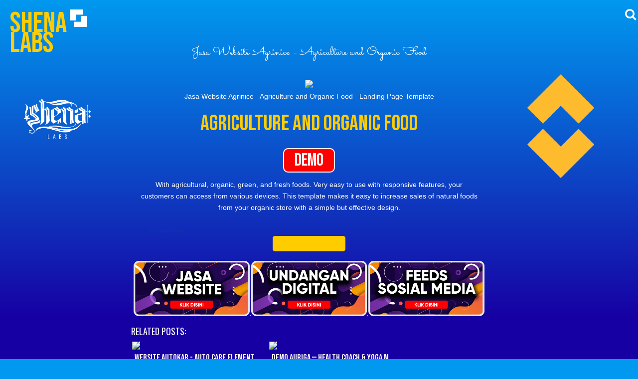

--- FILE ---
content_type: text/html; charset=UTF-8
request_url: https://www.shena.web.id/2021/09/jasa-website-agrinice-agriculture-and.html
body_size: 31877
content:
<!DOCTYPE html>
<html class='ltr' dir='ltr' xmlns='http://www.w3.org/1999/xhtml' xmlns:b='http://www.google.com/2005/gml/b' xmlns:data='http://www.google.com/2005/gml/data' xmlns:expr='http://www.google.com/2005/gml/expr'>
<head>
<!-- Meta Robot -->
<script src='https://ajax.googleapis.com/ajax/libs/jquery/3.5.1/jquery.min.js' type='text/javascript'></script>
<link href='https://cdnjs.cloudflare.com/ajax/libs/font-awesome/5.15.1/css/all.min.css' rel='stylesheet'/>
<meta content='width=device-width, initial-scale=1, minimum-scale=1, maximum-scale=1' name='viewport'/>
<title>Jasa Website Agrinice - Agriculture and Organic Food</title>
<meta content='text/html; charset=UTF-8' http-equiv='Content-Type'/>
<!-- Chrome, Firefox OS and Opera -->
<meta content='#0199ef' name='theme-color'/>
<!-- Windows Phone -->
<meta content='#0199ef' name='msapplication-navbutton-color'/>
<meta content='blogger' name='generator'/>
<link href='https://www.shena.web.id/favicon.ico' rel='icon' type='image/x-icon'/>
<link href='https://www.shena.web.id/2021/09/jasa-website-agrinice-agriculture-and.html' rel='canonical'/>
<link rel="alternate" type="application/atom+xml" title="Shena Labs - Atom" href="https://www.shena.web.id/feeds/posts/default" />
<link rel="alternate" type="application/rss+xml" title="Shena Labs - RSS" href="https://www.shena.web.id/feeds/posts/default?alt=rss" />
<link rel="service.post" type="application/atom+xml" title="Shena Labs - Atom" href="https://www.blogger.com/feeds/7780833327713406546/posts/default" />

<link rel="alternate" type="application/atom+xml" title="Shena Labs - Atom" href="https://www.shena.web.id/feeds/5943151850426741346/comments/default" />
<!--Can't find substitution for tag [blog.ieCssRetrofitLinks]-->
<link href='https://elements-template-kits-cover-images-0.imgix.net/files/300618839/preview-01.jpg?auto=compress%2Cformat&fit=max&w=1019&s=2e825417da1e55b5dc6d795e51ac14ec' rel='image_src'/>
<meta content='https://www.shena.web.id/2021/09/jasa-website-agrinice-agriculture-and.html' property='og:url'/>
<meta content='Jasa Website Agrinice - Agriculture and Organic Food' property='og:title'/>
<meta content='' property='og:description'/>
<meta content='https://lh3.googleusercontent.com/blogger_img_proxy/[base64]w1200-h630-p-k-no-nu' property='og:image'/>
<meta content='u23qHQIBGKHJ-xELdLd2pUqEdUWcn43VEHe8hrvSIr4' name='google-site-verification'/>
<style>
@import url('https://fonts.googleapis.com/css?family=Anton|Inter|Bowlby+One+SC|Chewy|UnifrakturMaguntia|Pirata+One|Dancing+Script:wght@700|Fjalla+One|Sacramento|Fuggles|Oswald|Bebas+Neue');
</style>
<!-- Google Fonts -->
<link href='//fonts.googleapis.com/css?family=Open+Sans:400,400i,600,600i,700,700i' media='all' rel='stylesheet' type='text/css'/>
<link href='https://stackpath.bootstrapcdn.com/font-awesome/4.7.0/css/font-awesome.min.css' rel='stylesheet'/>
<!-- Template Style CSS -->
<style id='page-skin-1' type='text/css'><!--
/*-- Reset CSS --*/
a,abbr,acronym,address,applet,b,big,blockquote,body,caption,center,cite,code,dd,del,dfn,div,dl,dt,em,fieldset,font,form,h1,h2,h3,h4,h5,h6,html,i,iframe,img,ins,kbd,label,legend,li,object,p,pre,q,s,samp,small,span,strike,strong,sub,sup,table,tbody,td,tfoot,th,thead,tr,tt,u,ul,var{padding:0;border:0;outline:0;vertical-align:baseline;background:0 0;text-decoration:none}form,textarea,input,button{-webkit-appearance:none;-moz-appearance:none;appearance:none;border-radius:0}dl,ul{list-style-position:inside;font-weight:400;list-style:none}ul li{list-style:none}caption,th{text-align:center}img{border:none;position:relative}a,a:visited{text-decoration:none; color: #e8e8e8;} a,a:visited:hover{text-decoration:none; color: #231251;}.clearfix{clear:both}
.section,.widget,.widget ul{margin:0;padding:0;}
a{color:#fc0}a:hover{color:#ffcc00}a img{border:0}abbr{text-decoration:none}.CSS_LIGHTBOX{z-index:999999!important}.separator a{clear:none!important;float:none!important;margin-left:0!important;margin-right:0!important}#navbar-iframe,.widget-item-control,a.quickedit,.home-link,.feed-links{display:none!important}.center{display:table;margin:0 auto;position:relative}.widget > h2,.widget > h3{display:none}
/*-- Body Content CSS --*/
body{background-color:#0199ef;font-family:Open Sans,sans-serif;font-size:14px;font-weight:400;color:#fff;word-wrap:break-word;margin:0;padding:0; background-image: linear-gradient(#0199ef, #1700A3, #1700A3, #0199ef);}
#outer-wrapper{margin:0 auto;box-shadow:0 0 0px rgba(0,0,0,.1); max-width: 1400px;}
.row{width: 100%;}
#content-wrapper{position:relative;padding:0px;margin:0px auto;z-index:10;overflow:hidden}
.index #content-wrapper > .container{margin:0px 0px 0px 0px}
.item #content-wrapper > .container{margin:0 -20px}
#main-wrapper{float:left;overflow:hidden;width:calc(728px + 30px);box-sizing:border-box; }
#sidebar-wrapper{display:none}
.index #main-wrapper{width:100%}
.item #main-wrapper{float:none;margin:0 auto;padding:0 15px 5px}
.post-image-wrap{position:relative;display:block}
.about-author .avatar-container,.comments .avatar-image-container{background-color:#171716;color:transparent!important}
.post-image-link {background: #fff00}
*{box-sizing:border-box;font-family:-apple-system,BlinkMacSystemFont,&quot;Segoe UI&quot;,Roboto,Oxygen-Sans,Ubuntu,Cantarell,&quot;Helvetica Neue&quot;,sans-serif;margin:0;padding:0}
.flex-container{display:flex;padding:0em}
.flex-item{flex:1;margin-right:0em;width:0}
.flex-item:last-child{margin-right:0}
.harga{border:0px solid #eee;list-style-type:none;margin:0;padding:0;transition:0.25s}
.harga:hover{box-shadow:0 8px 12px 0 rgba(0,0,0,0.2);transform:scale(1.025)}
.harga .harga-judul{background-color:#682e9800;color:#6c4ee0;font-size:1.5em}
.harga .highlight{background-color:#682e9800}
.harga li{background-color:#fff00;list-style-type:none;border-bottom:0px solid #eee;padding:0.5em;text-align:center}
.harga .wira{background-color:#2e318e;font-size:1em; color: #FFF;}
button{background-color:#682e98;border:none;border-radius:.15em;color:#fff;cursor:pointer;padding:.75em 1.5em;font-size:1em}
@media only screen and (max-width:700px){button{padding:.75em}}
@media only screen and (max-width:600px){.flex-container{flex-wrap:wrap}.flex-item{flex:0 0 100%;margin-bottom:0em;width:100%}.harga:hover{box-shadow:none;transform:none}button{padding:.75em 1.5em}}
.post-thumb{display:block;position:relative;width:100%;height:100%;object-fit:cover;z-index:1;transition:opacity .17s ease}
.social a:before{display:inline-block;font-family:FontAwesome;font-style:normal;font-weight:400}
.social .facebook a:before{content:"\f230"}
.social .facebook-f a:before{content:"\f09a"}
.social .twitter a:before{content:"\f099"}
.social .gplus a:before{content:"\f0d5"}
.social .rss a:before{content:"\f09e"}
.social .youtube a:before{content:"\f16a"}
.social .skype a:before{content:"\f17e"}
.social .stumbleupon a:before{content:"\f1a4"}
.social .tumblr a:before{content:"\f173"}
.social .vk a:before{content:"\f189"}
.social .stack-overflow a:before{content:"\f16c"}
.social .github a:before{content:"\f09b"}
.social .linkedin a:before{content:"\f0e1"}
.social .dribbble a:before{content:"\f17d"}
.social .soundcloud a:before{content:"\f1be"}
.social .behance a:before{content:"\f1b4"}
.social .digg a:before{content:"\f1a6"}
.social .instagram a:before{content:"\f16d"}
.social .pinterest a:before{content:"\f0d2"}
.social .pinterest-p a:before{content:"\f231"}
.social .twitch a:before{content:"\f1e8"}
.social .delicious a:before{content:"\f1a5"}
.social .codepen a:before{content:"\f1cb"}
.social .reddit a:before{content:"\f1a1"}
.social .whatsapp a:before{content:"\f232"}
.social .snapchat a:before{content:"\f2ac"}
.social .email a:before{content:"\f0e0"}
.social .external-link a:before{content:"\f14c"}
.social-color .facebook a,.social-color .facebook-f a{background-color:#3b5999}
.social-color .twitter a{background-color:#00acee}
.social-color .gplus a{background-color:#db4a39}
.social-color .youtube a{background-color:#db4a39}
.social-color .instagram a{background:linear-gradient(15deg,#ffb13d,#dd277b,#4d5ed4)}
.social-color .pinterest a,.social-color .pinterest-p a{background-color:#ca2127}
.social-color .dribbble a{background-color:#fc0}
.social-color .linkedin a{background-color:#0077b5}
.social-color .tumblr a{background-color:#365069}
.social-color .twitch a{background-color:#6441a5}
.social-color .rss a{background-color:#ffc200}
.social-color .skype a{background-color:#00aff0}
.social-color .stumbleupon a{background-color:#eb4823}
.social-color .vk a{background-color:#4a76a8}
.social-color .stack-overflow a{background-color:#f48024}
.social-color .github a{background-color:#24292e}
.social-color .soundcloud a{background:linear-gradient(#ff7400,#ff3400)}
.social-color .behance a{background-color:#191919}
.social-color .digg a{background-color:#1b1a19}
.social-color .delicious a{background-color:#0076e8}
.social-color .codepen a{background-color:#000}
.social-color .reddit a{background-color:#ff4500}
.social-color .whatsapp a{background-color:#3fbb50}
.social-color .snapchat a{background-color:#ffe700}
.social-color .email a{background-color:#888}
.social-color .external-link a{background-color:#ffcc00}
.social-text .facebook a:after,.social-text .facebook-f a:after{content:"Facebook"}
.social-text .twitter a:after{content:"Twitter"}
#header-wrap{position:relative;width:100%;height:56px;background-color:#0199ef00;z-index:1010;box-shadow:0 0px 0px 0 rgba(0,0,0,0.1)}
#header-wrap .container{position:relative;margin:0 auto}
.header-logo{float:left;margin:0px 0px 0px 20px}
.main-logo{position: relative;
float: left;
width: auto;
max-width: 120px;
max-height: 40px;
margin: 0;
padding: 8px 0;}
.main-logo .header-image-wrapper{display:block}
.main-logo img{max-width:100%;max-height:40px;margin:0px 0px 0px 0px;}
.main-logo h1{color: #fff;
font-size: 58px;
line-height: 0.7em;
margin: 0;
font-family: bebas neue;
font-weight: 100;}
.main-logo p{font-size:12px;margin:5px 0 0; color: #fc00; }
.header-menu{    float: right;
margin-right: 30px;
margin-top: 6px;
}
#main-menu .widget,#main-menu .widget > h3{display:none}
#main-menu .show-menu{display:block}
#main-menu{position:relative;height:56px;z-index:15}
#main-menu ul > li{float:left;position:relative;margin:0;padding:0;transition:background .17s ease}
#main-menu ul > li > a{position:relative;color:#ffffff;font-size:24.8px;font-weight:100;line-height:56px;display:inline-block;text-decoration:none;margin:0;padding:0 2px;transition:color .17s ease; font-family: Bebas Neue;}
#main-menu ul#main-menu-nav > li:hover > a{
color: #fff;
background: #f00; border-radius: 20px 0px 20px 0px;
}
#main-menu ul > li > ul{position:absolute;float:left;left:0;top:56px;width:180px;background-color:#fff;z-index:99999;margin-top:0;padding:5px 0;border:0;box-shadow:0 2px 2px rgba(0,0,0,0.2);visibility:hidden;opacity:0}
#main-menu ul > li > ul > li:hover > a{color:#ffcc00}
#main-menu ul > li > ul > li > ul{position:absolute;float:left;top:0;left:100%;margin-left:0;border:0}
#main-menu ul > li > ul > li{display:block;float:none;position:relative;transition:background .17s ease}
#main-menu ul > li > ul > li a{display:block;height:34px;font-size:22px;color:#0199ef;font-weight:600;line-height:34px;box-sizing:border-box;margin:0;padding:0 15px;transition:color .17s ease}
#main-menu ul > li > ul > li:last-child a{border-bottom:0}
#main-menu ul > li.has-sub > a:after{content:'\f0d7';float:right;font-family:FontAwesome;font-size:32px;font-weight:400;margin:-1px 0 0 6px}
#main-menu ul > li > ul > li.has-sub > a:after{content:'\f0da';float:right;margin:0}
#main-menu ul > li:hover > ul,#main-menu ul > li > ul > li:hover > ul{visibility:visible;opacity:1}
#main-menu ul ul{transition:all .17s ease}
.show-search,.hide-search{position:absolute;top:8px;right:0;display:block;width:40px;height:40px;line-height:40px;z-index:20;color:#ffffff;font-size:14px;font-weight:400;text-align:right;cursor:pointer;transition:color .17s ease; margin-right: 4px;
font-size: 24px;}
.show-search:hover,.hide-search:hover{color:#ffcc00}
.show-search:before{content:"\f002";font-family:FontAwesome; font-size: 24px;}
.hide-search:before{content:"\f00d";font-family:FontAwesome}
#nav-search{display:none;position:absolute;left:0;top:0;width:100%;height:56px;z-index:99;background-color:#0199ef;box-sizing:border-box;padding:0}
#nav-search .search-form{width:100%;height:56px;background-color:rgba(0,0,0,0);line-height:56px;overflow:hidden;padding:0}
#nav-search .search-input{width:100%;height:56px;font-family:inherit;color:#ffffff;margin:0;padding:0 50px 0 0;background-color:rgba(17, 71, 119);font-size:33px;font-weight:400;box-sizing:border-box;border:0; font-family: bebas neue; border-radius: 15px;}
#nav-search .search-input:focus{color:#ffffff;outline:none}
.mobile-menu-toggle{display:none;position:absolute;top:8px;left:0;width:40px;height:40px;line-height:40px;z-index:20;color:#ffffff;font-size:17px;font-weight:400;text-align:left;cursor:pointer;transition:color .17s ease}
.mobile-menu-toggle:hover{color:#ffcc00}
.mobile-menu-toggle:before{content:"\f0c9";font-family:FontAwesome; font-size: 24px;}
.nav-active .mobile-menu-toggle:before{content:"\f00d";font-family:FontAwesome; }
.overlay{display:none;position:fixed;top:0;left:0;right:0;bottom:0;z-index:990;background:rgba(255,255,255,0.8)}
.mobile-menu-wrap{display:none;position:absolute;top:56px;left:0;width:100%;background-color:#0199ef;box-sizing:border-box;visibility:hidden;z-index:1000;opacity:0;transition:all .17s ease}
.nav-active .mobile-menu-wrap{visibility:visible;opacity:1}
.mobile-menu{position:relative;overflow:hidden;padding:20px;border-top:1px solid rgba(255,255,255,0.03)}
.mobile-menu > ul{margin:0}
.mobile-menu .m-sub{display:none;padding:0}
.mobile-menu ul li{position:relative;display:block;overflow:hidden;float:left;width:100%;font-size:12px;line-height:38px}
.mobile-menu > ul > li{font-weight:700}
.mobile-menu > ul li ul{overflow:hidden}
.mobile-menu ul li a{color:#ffffff;padding:0;display:block;transition:all .17s ease; font-size: 33px;
font-family: Bebas Neue;}
.mobile-menu > ul > li > a{text-transform:uppercase}
.mobile-menu ul li.has-sub .submenu-toggle{position:absolute;top:0;right:0;color:#ffffff;cursor:pointer}
.mobile-menu ul li.has-sub .submenu-toggle:after{content:'\f0da';font-family:FontAwesome;font-weight:400;float:right;width:34px;font-size:36px;text-align:center;transition:all .17s ease}
.mobile-menu ul li.has-sub.show > .submenu-toggle:after{transform:rotate(90deg)}
.mobile-menu > ul > li > ul > li > a{color:#ffffff;opacity:.7;padding:0 0 0 15px}
.mobile-menu > ul > li > ul > li > ul > li > a{color:#ffffff;opacity:.7;padding:0 0 0 30px}
.blur-wrap{position:absolute;top:0;left:0;width:100%;height:380px;overflow:hidden;z-index:1;margin:0;box-shadow:0 0 5px 0 rgba(0,0,0,0.1)}
.blur-inner{position:absolute;top:0;left:0;right:0;bottom:0;background-color:#0199ef;background-size:cover;background-position:center;background-repeat:no-repeat;filter:blur(10px);margin:-20px}
.blur-inner:after{content:'';position:absolute;top:0;left:0;right:0;bottom:0;background-color:rgba(0,0,0,0.2)}
#home-ad-top .widget > h3{display:none}
#home-ad-top .widget{position:relative;padding:0 0px}
#home-ad-top .widget-content{position:relative;width:100%;line-height:0;margin:0px auto 0}
.main .widget{position:relative ;margin-left: 0px; }
.queryMessage{overflow:hidden;background-color:#fff;color:#0199ef;font-size:13px;font-weight:400;padding:8px 10px;margin:0 15px 30px;border-radius:3px;box-shadow:0 0 5px 0 rgba(0,0,0,0.05); display: none;}
.queryMessage .query-info{margin:0 5px}
.queryMessage .search-query,.queryMessage .search-label{font-weight:700;text-transform:uppercase}
.queryMessage .search-query:before,.queryMessage .search-label:before{content:"\201c"}
.queryMessage .search-query:after,.queryMessage .search-label:after{content:"\201d"}
.queryMessage a.show-more{float:right;color:#ffcc00}
.queryMessage a.show-more:hover{text-decoration:underline}
.queryEmpty{font-size:13px;font-weight:100;padding:10px 0;margin:0 0 25px;text-align:center; display: none;}
.index-post-wrap{display:flex;flex-wrap:wrap}
.index-post{width:calc(100% / 4);flex-direction:column;vertical-align:top;box-sizing:border-box;padding:6px;margin:0 0 0px}
.index-post .post-content{position:relative;float:left;width:100%;height:auto;background-color:#0199ef00;overflow:hidden;box-sizing:border-box;padding:0px;border-radius:40px 0px 40px 0px;box-shadow:0 0 0px 0 rgba(0,0,0,0.05);     background: url(https://blogger.googleusercontent.com/img/b/R29vZ2xl/AVvXsEj8UBLHlgF4FIePTm0Sbq8eUB82rFMMyFDTwvdP3N78JEpRZWYpxv0y_VqkmZ5OteUUVGERPiiqgZkCeRufltvP7e0R47Dzlky6TM_fYAWPo5ggcLtduWp4obUml1-TvaxNwR5eYk_RX80/s480/back+shena.gif) center;
}
.index-post .post-image-wrap{float:left;width:100%;height:100%;overflow:hidden;border-radius:0px; margin-left: 0px;}
.index-post .post-image-wrap .post-image-link{width:100%;height:100%;position:relative;display:block;z-index:1;overflow:hidden; border-radius: 40px 0px 40px 0px; font-size: 0.1px;}
.post-tag{position:relative;display:inline-block;height:20px;background-color:#fff0;color:#fff0;font-size:10px;font-weight:600;line-height:20px;text-transform:uppercase;padding:0 7px;border-radius:2px}
.index-post .post-info{display:block;position:absolute;top:0;left:0;right:0;bottom:0;background-color:#0199efc4000;z-index:5;padding:20px;opacity:0;transition:opacity .17s ease}
.index-post .post-image-wrap:hover .post-info{opacity:1}
.index-post .post-info-inner{position:relative;float:left;overflow:hidden;width:100%;height:100%}
.index-post .post-info h2.post-title{font-size:44px;color:#fff0;font-weight:100;line-height:0.9em;margin:0 0 10px; font-family: Bebas Neue;}
.index-post .post-info .post-date{display:block;font-size:11px;color:#aaa0;font-style:italic;padding:0 1px;margin:0 0 7px}
.index-post .post-info .post-date:before{content:'\f017';font-family:FontAwesome;font-size:12px;font-style:normal;margin:0 4px 0 0}
.widget iframe,.widget img{max-width:100%}
.post-snippet{position:relative;display:block;overflow:hidden;font-size:12px;color:#8880;line-height:1.6em;font-weight:100;margin:10px 0 0}
a.read-more{position:relative;display:inline-block;background-color:#0199ef;height:28px;color:#fff;font-size:11px;font-weight:100;line-height:28px;text-transform:uppercase;padding:0 15px;margin:15px 0 0;border-radius:28px;transition:background .17s; display: none;}
a.read-more:hover{background-color:#ffcc00}
.item-post h1.post-title{font-size:25px;color:#fff;line-height:1em;font-weight:100;position:relative;display:block;margin:10px 0 2px; font-family:Sacramento;text-align: center;}
.post-meta{color:#f2f2f2;font-size:0.1px;font-weight:100;font-style:italic;padding:0 1px}
.post-meta .post-author,.post-meta .post-date{display:inline-block;margin:0 10px 0 0; color: #fff0;}
.post-meta .post-author .meta-avatar{float:left;height:20px;width:20px;overflow:hidden;margin:0 7px 0 0;border-radius:100%;box-shadow:0 0 3px rgba(0,0,0,0.1); display: none;}
.post-meta .post-author .meta-avatar img{display:block;width:100%;height:100%;border-radius:100%}
.post-meta a{color:#fff0;transition:color .17s ease}
.post-meta a:hover{color:#ffcc00}
.post-meta .post-date:before{content:'\f017';font-family:FontAwesome;font-size:12px;font-style:normal;margin:0 4px 0 0}
.item-post .post-content{display:block;overflow:hidden;background-color:#fff0;margin:-20px 0 0;
border-radius:10px 10px 10px 10px;
box-shadow:0 0 0px 0 rgba(0,0,0,0.05)}
.item-post .post-body{display:block;font-size:14px;line-height:1.6em;padding:25px 25px 25px 25px}
.item-post .post-outer{padding:0}
.item-post .post-body img{max-width:100%; height: auto;border-radius: 0px 20px 0px 20px}
.post-footer{position:relative;float:left;width:100%;margin:0px 0 0}
.inline-ad{position:relative;display:block;max-height:60px;margin:0 0 30px}
.inline-ad > ins{display:block!important;margin:0 auto!important}
.item .inline-ad{float:left;width:100%;margin:30px 0 0}
.item-post-wrap > .inline-ad{margin:0 0 30px}
.post-labels{position: relative;
overflow: hidden;
padding: 0 10px;
margin: 0 0 5px;}
.post-labels span,.post-labels a{float:left;color:#0c46a270;font-size:11px;}
.post-labels span{color:#0199ef00}
.post-labels a{margin:0 0 0 5px;transition:all .17s ease}
.post-labels .Label:after{content:','}
.post-labels .Label:last-child:after{display:none}
.post-labels a:hover{text-decoration:underline}
.post-share{position:relative;overflow:hidden;background-color:#fbfbfb;padding:15px 5px;margin:0;border-top:1px solid #f2f2f2}
ul.share-links{position:relative}
.share-links li{float:left;box-sizing:border-box;margin:0 5px 0 0}
.share-links li.whatsapp-mobile{display:none}
.is-mobile li.whatsapp-desktop{display:none}
.is-mobile li.whatsapp-mobile{display:inline-block}
.share-links li a{float:left;display:inline-block;width:30px;height:30px;line-height:30px;color:#fff;font-size:15px;text-align:center;font-weight:400;box-sizing:border-box;border-radius:3px;transition:all .17s ease}
.share-links li a:after{display:none;font-size:13px;font-weight:100;margin:0 0 0 5px}
.share-links .facebook-f a,.share-links .twitter a{width:auto;padding:0 10px}
.share-links .facebook-f a:after,.share-links .twitter a:after{display:inline-block}
.share-links li a:hover{opacity:.8}
.about-author{position:relative;display:block;overflow:hidden;background-color:#fff;padding:25px;margin:0 0 25px;border-radius:3px;box-shadow:0 0 5px 0 rgba(0,0,0,0.05)}
.about-author .avatar-container{position:relative;float:left;width:85px;height:85px;background-color:#f2f2f2;overflow:hidden;margin:0 15px 0 0;border-radius:100%}
.about-author .author-avatar{float:left;width:100%;height:100%;border-radius:100%}
.author-name{overflow:hidden;display:inline-block;font-size:16px;font-weight:100;margin:3px 0}
.author-name span{color:#0199ef}
.author-name a{color:#ffcc00}
.author-name a:hover{text-decoration:underline}
.author-description{display:block;overflow:hidden;font-size:13px;line-height:1.6em}
.author-description a{color:#0199ef;transition:color .17s ease}
.author-description a:hover{color:#ffcc00}
ul.post-nav{position:relative;overflow:hidden;display:block;padding:0;margin:0 0 25px}
.post-nav li{display:inline-block;width:50%}
.post-nav .post-prev{float:left;text-align:left;box-sizing:border-box;padding:0 10px}
.post-nav .post-next{float:right;text-align:right;box-sizing:border-box;padding:0 10px}
.post-nav li a{color:#fff;line-height:1.4em;display:block;overflow:hidden;transition:color .17s ease}
.post-nav li:hover a{color:#ffcc00}
.post-nav li span{display:block;font-size:11px;color:#fff;font-weight:600;text-transform:uppercase;padding:0 0 2px}
.post-nav .post-prev span:before{content:"\f053";float:left;font-family:FontAwesome;font-size:8px;font-weight:400;text-transform:none;margin:1px 2px 0 0}
.post-nav .post-next span:after{content:"\f054";float:right;font-family:FontAwesome;font-size:8px;font-weight:400;text-transform:none;margin:1px 0 0 2px}
.post-nav p{font-size:13px;font-weight:400;line-height:1.4em;margin:0}
.post-nav .post-nav-active{opacity:.5}
.post-nav .post-nav-active p{color:#fff}
#blog-pager{display:block;overflow:hidden;clear:both;text-align:center;padding:0 15px;margin:20px 0 10px}
.blog-pager a{
display: inline-block;
height: 60px;
background-color: #f00;
color: #fff;
font-weight: 100;
line-height: 36px;
padding: 16px 16px 12px 16px;
border-radius: 15px 0px;
transition: background .17s ease;
font-size: 34px;
font-family: bebas neue;
}
.blog-pager a:hover{background-color:#0c0c71; color: #fff;}
.blog-pager .blog-pager-newer-link{display:none}
.blog-post-comments{display:none}
.static_page .blog-post-comments{margin:25px 0 0}
h3.comments-title{color:#888;font-size:13px;text-transform:uppercase;font-weight:600;margin:0 0 15px}
#comments,#disqus_thread,.blog-post-comments .fb-comments{float:left;width:100%;background-color:#fff0;box-sizing:border-box;padding:25px;margin:0;border-radius:3px;box-shadow:0 0 0px 0 rgba(0,0,0,0.05)}
#disqus_thread,.blog-post-comments .fb-comments{padding:10px 25px}
#gpluscomments{float:left!important;width:100%!important;margin:0 0 25px!important}
#gpluscomments iframe{float:left!important;width:100%}
.comments{display:block;clear:both;margin:0}
.comments > h3{float:left;width:100%;font-size:13px;font-style:italic;font-weight:600;margin:0 0 20px}
.comments > h3.no-comments{margin:0 0 15px}
.comments .comments-content{float:left;width:100%;margin:0}
#comments h4#comment-post-message{display:none}
.comments .comment-block{padding:0 0 0 55px}
.comments .comment-content{font-size:13px;line-height:1.6em;margin:10px 0}
.comment-thread .comment{position:relative;padding:15px 0 0;margin:15px 0 0;list-style:none;border-top:1px solid #f2f2f2}
.comment-thread ol{padding:0;margin:0 0 15px}
.comment-thread ol > li:first-child{padding:0;margin:0;border:0}
.comment-thread .avatar-image-container{position:absolute;top:15px;left:0;width:40px;height:40px;border-radius:100%;overflow:hidden}
.comment-thread ol > li:first-child > .avatar-image-container{top:0}
.avatar-image-container img{width:100%;height:100%}
.comments .comment-header .user{font-size:14px;color:#0199ef;display:inline-block;font-style:normal;font-weight:700;margin:0}
.comments .comment-header .user a{color:#FC0}
.comments .comment-header .icon.user{display:none}
.comments .comment-header .icon.blog-author{display:inline-block;font-size:12px;color:#ffcc00;font-weight:400;vertical-align:top;margin:0 0 0 5px}
.comments .comment-header .icon.blog-author:before{content:'\f058';font-family:FontAwesome}
.comments .comment-header .datetime{display:inline-block;margin:0 0 0 5px}
.comment-header .datetime a{font-size:12px;color:#aaa;font-style:italic}
.comment-header .datetime a:before{content:'.';font-size:15px;line-height:15px;vertical-align:top;margin:0 5px 0 2px}
.comments .comment-actions{display:block;margin:0 0 15px}
.comments .comment-actions a{color:#aaa;font-size:11px;margin:0 15px 0 0;transition:color .17s ease}
.comments .comment-actions a:hover{color:#ffcc00}
.loadmore.loaded a{display:inline-block;border-bottom:1px solid rgba(0,0,0,0.1);text-decoration:none;margin-top:15px}
.comments .continue{display:none!important}
.comments .comment-replies{padding:0 0 0 55px}
.thread-expanded .thread-count a,.loadmore{display:none}
.comments .footer,.comments .comment-footer{font-size:13px}
iframe.blogger-iframe-colorize,iframe.blogger-comment-from-post{height:253px!important}
.post-body h4,.post-body h5,.post-body h6{color:#0199ef;margin:0 0 15px}
.post-body h3{margin: 15px 0px 15px 0px;
font-family: Fuggles;
font-size: 51px;
line-height: 100%;}
.post-body h1{font-size:44px; font-family: bebas neue; color: #fc0; margin-top: 24px; margin-bottom: 18px; font-weight: 100; line-height: 85%;}
.post-body h2{font-size:24px; font-family: bebas neue; color: #eedeff; font-weight: 100;}
.post-body h4{font-size:14px ; line-height: 130%;
margin-top: 20px;}
.post-body h5{font-size:16px}
.post-body h6{font-size:13px}
blockquote{background-color:#171716;font-style:italic;padding:10px 20px;margin:0;border-left:4px solid #ffcc00}
blockquote:before,blockquote:after{display:inline-block;font-family:FontAwesome;font-weight:400;font-style:normal;line-height:1}
blockquote:before{content:'\f10d';margin:0 10px 0 0}
blockquote:after{content:'\f10e';margin:0 0 0 10px}
.widget .post-body ul,.widget .post-body ol{line-height:1.5;font-weight:400}
.widget .post-body li{margin:5px 0;padding:0;line-height:1.5}
.post-body ul{padding:0 0 0 20px}
.post-body ul li:before{content:"\f105";font-family:FontAwesome;font-size:13px;font-weight:900;margin:0 5px 0 0}
.post-body u{font-weight: 600;
font-family: bebas neue;
font-size: 220%;
background: #0c246c;
padding: 1px 21px 1px 21px;
border-radius: 10px;
color: #fff;
line-height: 55px;}
.post-body u:hover {
background: #f00;
color: #fff;}
.post-body a{transition:color .17s ease}
.post-body strike{font-weight: 600;
font-family: bebas neue;
font-size: 220%;
background: #044d2e;
padding: 1px 21px 1px 21px;
border-radius: 10px;
color: #fff;
line-height: 55px;}
.post-body strike:hover {font-weight: 600;
font-family: bebas neue;
font-size: 220%;
background: #f00;
padding: 1px 21px 1px 21px;
border-radius: 10px;
color: #fff;
line-height: 55px;}
#home-ad-footer .widget > h3{display:none}
#home-ad-footer .widget{position:relative;padding:0 20px}
#home-ad-footer .widget-content{position:relative;width:100%;line-height:1;margin:0  0px}
#footer-wrapper{background-color:#0199ef00}
#footer-wrapper .container{position:relative;margin:0 auto;overflow:hidden}
#footer-sec{position:relative;float:left;width:100%;padding:0px 0;border-bottom:0px solid rgba(255,255,255,0.05)}
.footer-sec.no-items{display:none}
#footer-sec .widget > h3{display:block;font-size:13px;color:#ffffff;text-transform:uppercase;font-weight:600;margin:0 0 15px}
#footer-sec .Label{float:left;max-width:calc(100% / 3 * 2)}
#footer-sec .LinkList{float:left;max-width:calc(100% / 3)}
.label-list li{display:inline-block}
.label-list li a{display:block;background-color:rgba(255,255,255,0.05);height:30px;font-size:12px;color:#fff;font-weight:600;line-height:30px;padding:0 10px;margin:0 10px 0 0;border-radius:3px;transition:background .17s ease}
.label-list li a:hover{background-color:#ffcc00}
.social-footer li{display:inline-block}
.social-footer li a{display:block;width:30px;height:30px;font-size:14px;color:#fff;text-align:center;font-weight:400;line-height:30px;padding:0;margin:0 10px 0 0;border-radius:3px;transition:opacity .17s ease}
.social-footer li:last-child a{margin:0}
.social-footer li a:hover{opacity:.8}
#sub-footer-wrapper{float:left;width:0%;color:#ffffff;overflow:hidden;padding:0px 0; margin-left: -100px;}
#footer-menu{float:right}
.footer-menu li{display:inline-block;height:34px;padding:0;margin:0 5px}
.footer-menu li:last-child{margin:0 0 0 5px}
.footer-menu li a{display:block;font-size:0.1px;color:#fff00;font-weight:400;line-height:34px;padding:0 5px;transition:color .17s ease}
.footer-menu li a:hover{color:#ffcc00}
#sub-footer-wrapper .copyright-area{float:left;font-size:0.1px;color:#0199ef00;line-height:34px;margin:0}
#sub-footer-wrapper .copyright-area a{color:#0199ef}
#sub-footer-wrapper .copyright-area a:hover{text-decoration:underline}
.hidden-widgets{display:none;visibility:hidden}
.back-top{display:none;z-index:1010;width:32px;height:32px;position:fixed;bottom:25px;right:25px;background-color:#ffcc00;cursor:pointer;overflow:hidden;font-size:19px;color:#fff;text-align:center;line-height:32px;border-radius:3px}
.back-top:after{content:'\f106';position:relative;font-family:FontAwesome;font-weight:400; color: #000;}
.error404 #main-wrapper{width:100%!important;margin:0!important}
.error404 #sidebar-wrapper{display:none}
.errorWrap{color:#fff;text-align:center;padding:180px 0}
.errorWrap h3{font-size:160px;line-height:1;margin:0 0 30px}
.errorWrap h4{font-size:25px;margin:0 0 20px}
.errorWrap p{margin:0 0 10px}
.errorWrap a{display:block;color:#ffcc00;padding:10px 0 0}
.errorWrap a i{font-size:14px}
.errorWrap a:hover{text-decoration:underline}
@media (max-width: 1100px) {
.row{width:100%}
#header-wrap,#footer-wrapper{box-sizing:border-box;padding:0 20px}
#content-wrapper{position:relative;box-sizing:border-box;padding:0 0px; margin-left: -1px; }
.errorWrap{padding:130px 0}
}
@media (max-width: 980px) {
.main-logo h1 { font-size: 22px; }
.header-logo,.main-logo{width:100%;max-width:100%;text-align:center;margin:0}
.header-menu{display:none}
.mobile-menu-wrap,.mobile-menu-toggle{display:block}
.show-search,.hide-search{background-color:##11477700;font-size:17px;text-align:right}
#nav-search{left:-2px;width:calc(100% + 4px)}
#content-wrapper > .container,.item #content-wrapper > .container{margin:0}
#main-wrapper{width:100%;padding:0!important}
}
@media (max-width: 880px) {
.index-post{width:50%}
#footer-sec {margin-bottom: 60px;}
.widget{width:100%;max-width:100%}
#footer-sec .widget:nth-child(2){margin:25px 0 0}
.label-list li a{margin:0 5px 5px 0}
.social-footer li a{margin:0 5px 0 0}
.errorWrap{padding:60px 0}
}
@media (max-width: 680px) {
#sub-footer-wrapper .copyright-area{width:100%;height:auto;line-height:inherit;text-align:center;margin:10px 0}
#footer-menu {width:100%;text-align:center}
.comment-form{margin:0}
}
@media (max-width: 540px) {
.index-post .post-content {height:auto; }
.index-post{width:100%; padding: 0px;}
.share-links li a.twitter{width:30px;padding:0}
.share-links li a.twitter:after{display:none!important}
.inline-ad,.inline-ad > ins{height:auto;min-height:1px;max-height:250px}
}
@media (max-width: 440px) {
.post-body h1 { font-weight: 400;}
.item-post h1.post-title { font-weight: 400;}
.queryMessage{text-align:center}
.queryMessage a.show-more{width:100%;margin:10px 0 0}
.item-post h1.post-title{font-size:23px ; margin: 0px 10px 0px 10px;}
.share-links li a.facebook{width:30px;padding:0}
.share-links li a.facebook:after{display:none!important}
.about-author{text-align:center}
.about-author .avatar-container{float:none;display:table;margin:0 auto 10px}
#comments ol{padding:0}
.item-post .post-body { padding: 15px;}
}
@media (max-width: 360px) {
.errorWrap h3{font-size:130px}
.index-post .post-content{height:200px}
.post-share{padding:10px}
.about-author .avatar-container{width:60px;height:60px}
iframe.blogger-iframe-colorize,iframe.blogger-comment-from-post{height:263px!important}
}
b, strong {
font-weight: 100;
font-family: bebas neue;
font-size: 250%;
background: #f00;
padding: 1px 21px 1px 21px;
border-radius: 10px;
color: #fff; line-height: 75px;
border: 2px solid;}
b:hover, strong {
background: #1a0d71;
color: #fc0;}
#sidebarleft-wrapper {
width: 250px;
float: left;
word-wrap: break-word;
overflow: hidden;
padding: 0px 0px 0px 20px;
background: #fff0;
color: #666;}
#sidebarleft-wrapper li{border-bottom: 1px solid #f9f9f9;
padding: 0 0 3px 0;
margin: 0 0 3px 0;}
#sidebarleft-wrapper a:link,#sidebarleft-wrapper a:visited{color:#555}
#sidebarleft-wrapper a:hover {color:#c00}
#sidebarleft-wrapper h2 {
font-size: 120%;
color: #c00;
padding: 5px 0;
margin: 0 auto;}
@media screen and (max-width:600px){
#sidebarleft-wrapper {display:none}
}
#sidebarright-wrapper {
width: 250px;
float: right;
word-wrap: break-word;
overflow: hidden;
padding: 0px 20px 0px 0px;
background: #fff0;
color: #666;
#sidebarright-wrapper li{border-bottom: 1px solid #f9f9f9;
padding: 0 0 3px 0;
margin: 0 0 3px 0;}
#sidebarright-wrapper a:link,#sidebarleft-wrapper a:visited{color:#555}
#sidebarright-wrapper a:hover {color:#c00}
#sidebarright-wrapper h2 {
font-size: 120%;
color: #c00;
padding: 5px 0;
margin: 0 auto;}
@media screen and (max-width:600px){
#sidebarright-wrapper {display:none}
}

--></style>
<style>
      /*contact form whatsapp*/
     * {
     margin: 0px;
     padding: 0px;
     box-sizing: border-box;
     }

     

     /*---------------------------------------------*/
    

     a:focus {
     outline: none !important;
     }

     a:hover {
     text-decoration: none;
     }

     /*---------------------------------------------*/
     h1,
     h2,
     h3,
     h4,
     h5,
     h6 {
     margin: 0px;
     }

     p {
     font-family: Helvetica, sans-serif;
     font-size: 14px;
     line-height: 1.7;
     
     margin: 0px;
     }
     ul,
     li {
     margin: 0px;
     list-style-type: none;
     }

     /*---------------------------------------------*/
     input {
     outline: none;
     border: none;
     }

     textarea {
     outline: none;
     border: none;
     }

     textarea:focus,
     input:focus {
     border-color: transparent !important;
     }

     input:focus::-webkit-input-placeholder {
     color: transparent;
     }

     input:focus:-moz-placeholder {
     color: transparent;
     }

     input:focus::-moz-placeholder {
     color: transparent;
     }

     input:focus:-ms-input-placeholder {
     color: transparent;
     }

     textarea:focus::-webkit-input-placeholder {
     color: transparent;
     }

     textarea:focus:-moz-placeholder {
     color: transparent;
     }

     textarea:focus::-moz-placeholder {
     color: transparent;
     }

     textarea:focus:-ms-input-placeholder {
     color: transparent;
     }

     input::-webkit-input-placeholder {
     color: #adadad;
     }

     input:-moz-placeholder {
     color: #adadad;
     }

     input::-moz-placeholder {
     color: #adadad;
     }

     input:-ms-input-placeholder {
     color: #adadad;
     }

     textarea::-webkit-input-placeholder {
     color: #adadad;
     }

     textarea:-moz-placeholder {
     color: #adadad;
     }

     textarea::-moz-placeholder {
     color: #adadad;
     }

     textarea:-ms-input-placeholder {
     color: #adadad;
     }

     /*---------------------------------------------*/
     button {
     outline: none !important;
     border: none;
     background: transparent;
     }

     button:hover {
     cursor: pointer;
     }

     iframe {
     border: none !important;
     }

     /*---------------------------------------------*/
     .container {
     max-width: 100%;
     }

     /*//////////////////////////////////////////////////////////////////
    [ Contact ]*/

     .container-contact100 {
     width: 100%;
                margin:auto;
     min-height: auto;
     display: -webkit-box;
     display: -webkit-flex;
     display: -moz-box;
     display: -ms-flexbox;
     display: flex;
     flex-wrap: wrap;
     justify-content: center;
     align-items: center;
     padding: 15px;
     background: #0199ef00;
     }

     .wrap-contact100 {
     width: 100%;
     background: #fff;
     border-radius: 0px;
     overflow: hidden;
     padding: 15px 15px 15px 15px;
                max-height:auto;
                display: flex;
                flex-wrap: nowrap;
                overflow-y: auto; border: 12px solid #0199ef;
     }

     /*------------------------------------------------------------------
    [ Form ]*/

     .contact100-form {
     width: 100%;
                margin-top:-10px !important;
     }

     .contact100-form-title {
     display: block;
     font-family: Bebas Neue, Helvetica, sans-serif;
     font-size: 30px;
     font-weight: 700;
     color: #008000;
     line-height: 12px;
     text-align: center;
     padding-bottom: 54px;
                margin-top:15px;
     }

     /*------------------------------------------------------------------
    [ Input ]*/

     .wrap-input100 {
     width: 100%;
     position: relative;
     border-bottom: 2px solid #d9d9d9;
     padding-bottom: 0px;
     margin-bottom: 15px;
     }

     .label-input100 {
     font-family: Helvetica, sans-serif;
     font-size: 13px;
     color: #666666;
     line-height: 1.5;
     padding-left: 5px;
     }

     .input100 {
     display: block;
     width: 100%;
     background: transparent;
     font-family: Helvetica, sans-serif;
     font-size: 18px;
     color: #333333;
     line-height: 1.2;
     padding: 0 5px;
     }

     .focus-input100 {
     position: absolute;
     display: block;
     width: 100%;
     height: 100%;
     top: 0;
     left: 0;
     pointer-events: none;
     }

     .focus-input100::before {
     content: "";
     display: block;
     position: absolute;
     bottom: -2px;
     left: 0;
     width: 0;
     height: 2px;

     -webkit-transition: all 0.4s;
     -o-transition: all 0.4s;
     -moz-transition: all 0.4s;
     transition: all 0.4s;

     background: #7f7f7f;
     }

     /*---------------------------------------------*/
     input.input100 {
     height: 40px;
     }


     textarea.input100 {
     min-height: 110px;
     padding-top: 9px;
     padding-bottom: 0px;
     }


     .input100:focus+.focus-input100::before {
     width: 100%;
     }

     .has-val.input100+.focus-input100::before {
     width: 100%;
     }

     /*------------------------------------------------------------------
    [ Button ]*/
     .container-contact100-form-btn {
     display: -webkit-box;
     display: -webkit-flex;
     display: -moz-box;
     display: -ms-flexbox;
     display: flex;
     flex-wrap: wrap;
     justify-content: center;
     padding-top: 13px;
     }

     .wrap-contact100-form-btn {
     width: 100%;
     display: block;
     position: relative;
     z-index: 1;
     border-radius: 25px;
     overflow: hidden;
     margin: 10px auto;
          height:40px;
          color:#fff;
     }
    .wrap-contact100-form-btn a{
      color:#eee !important;
      text-align:center;
      width:100% !important;
        max-width:100%;
      margin:auto !important;
      height:10px;
      text-decoration:none !important;
      float:left;
      font-size:26px;
      cursor:pointer;
      top: 0px;
      position: absolute;
    }
    .wrap-contact100-form-btn a:visited{color:#fff !important;}

     .contact100-form-bgbtn {
     position: relative;
          margin-bottom: 10px;
     z-index: -1;
     width: 100%;
     height: 100%;
     background: #0ab521;
     top: 0;
     left: ;
          color:#fff;
     -webkit-transition: all 0.4s;
     -o-transition: all 0.4s;
     -moz-transition: all 0.4s;
     transition: all 0.4s;
     }
    .contact100-form-btn .submit{width:100%;}
     .contact100-form-btn {
     display: -webkit-box;
     display: -webkit-flex;
     display: -moz-box;
     display: -ms-flexbox;
     display: flex;
     justify-content: center;
     align-items: center;
     padding: 0 20px;
     width: 100% ;
     height: 50px;
          overflow: hidden;
     font-family: Helvetica, sans-serif;
     font-size: 16px;
     font-weight: 700;
     color: #fff;
     line-height: 1.2;
          z-index:10;
          margin:auto;
     }

     .wrap-contact100-form-btn:hover .contact100-form-bgbtn {
     left: 0;
     }

     .contact100-form-btn i {
     -webkit-transition: all 0.4s;
     -o-transition: all 0.4s;
     -moz-transition: all 0.4s;
     transition: all 0.4s;
     }

     .contact100-form-btn:hover i {
     -webkit-transform: translateX(10px);
     -moz-transform: translateX(10px);
     -ms-transform: translateX(10px);
     -o-transform: translateX(10px);
     transform: translateX(10px);
     }

     /*------------------------------------------------------------------
    [ Responsive ]*/

     @media (max-width: 576px) {
     .wrap-contact100 {
     padding: 22px 15px 22px 15px;
     }
     }
    /*end script*/  
      </style>
<style>
/*-------Typography and ShortCodes-------*/
.firstcharacter{float:left;color:#27ae60;font-size:75px;line-height:60px;padding-top:4px;padding-right:8px;padding-left:3px}
  
  
  .post-body h3,.post-body h5,.post-body h6{margin-bottom:15px;color:#f00; color: #fff;
font-weight: 100;}
  .post-body h4 {margin-bottom:15px;color:#1a0d71}
  
  
  
  blockquote{font-style:italic;color:#888;border-left:5px solid #27ae60;margin-left:0;padding:10px 15px}blockquote:before{content:'\f10d';display:inline-block;font-family:FontAwesome;font-style:normal;font-weight:400;line-height:1;-webkit-font-smoothing:antialiased;-moz-osx-font-smoothing:grayscale;margin-right:10px;color:#888}blockquote:after{content:'\f10e';display:inline-block;font-family:FontAwesome;font-style:normal;font-weight:400;line-height:1;-webkit-font-smoothing:antialiased;-moz-osx-font-smoothing:grayscale;margin-left:10px;color:#888}
  
  
  
  
  
  .button{background-color: #fc0;
float: right;
padding: 18px 12px;
margin: 5px;
color: #fff;
text-align: center;
border: 0;
cursor: pointer;
border-radius: 13px 0px 13px 0px;
display: block;
text-decoration: none;
font-weight: 400;
transition: all .3s ease-out !important;
-webkit-transition: all .3s ease-out !important;
font-family: bebas neue;
font-size: 130%;
  width: 30%;
  }
  
  
  
  
   .buttonx{background-color: #0198ee;
float: right;
padding: 18px 12px;
margin: 5px;
color: #fff;
text-align: center;
border: 0;
cursor: pointer;
border-radius: 13px 0px 13px 0px;
display: block;
text-decoration: none;
font-weight: 400;
transition: all .3s ease-out !important;
-webkit-transition: all .3s ease-out !important;
font-family: bebas neue;
font-size: 130%;
  width: 28%;
  }
  
  
  a.buttonx{color:#fff}.buttonx:hover{background-color:#f00;color:#fff}
  
  
  
  
  
  
  
   .buttonxx{background-color: #f00;
float: right;
padding: 18px 12px;
margin: 5px;
color: #fff;
text-align: center;
border: 0;
cursor: pointer;
border-radius: 13px 0px 13px 0px;
display: block;
text-decoration: none;
font-weight: 400;
transition: all .3s ease-out !important;
-webkit-transition: all .3s ease-out !important;
font-family: bebas neue;
font-size: 130%;
  width: 28%;}
  
  
  a.buttonxx{color:#fff}.buttonxx:hover{background-color:#fc0;color:#fff}
  
  
  
   .button4 {background-color: #eee0;
padding: 6px 12px;
margin: 5px;
text-align: center;
border-radius: 13px 0px 13px 0px;
text-decoration: none;
font-weight: 400;
font-family: bebas neue;
font-size: 130%;
width: 28%;
border: 2px solid #fff;}
  
  
  a.button4 {color:#fff}.button4:hover{background-color:#85b9ff;color:#fff}
  
  
  a.button{color:#fff}.button:hover{background-color:#FF4500;color:#fff}.button.small{font-size:12px;padding:5px 12px}.button.medium{font-size:16px;padding:6px 15px}.button.large{font-size:18px;padding:8px 18px}.small-button{width:100%;overflow:hidden;clear:both}.medium-button{width:100%;overflow:hidden;clear:both}.large-button{width:100%;overflow:hidden;clear:both}.demo:before{content:"\f06e";margin-right:5px;display:inline-block;font-family:FontAwesome;font-style:normal;font-weight:400;line-height:normal;-webkit-font-smoothing:antialiased;-moz-osx-font-smoothing:grayscale}.download:before{content:"\f019";margin-right:5px;display:inline-block;font-family:FontAwesome;font-style:normal;font-weight:400;line-height:normal;-webkit-font-smoothing:antialiased;-moz-osx-font-smoothing:grayscale}.buy:before{content:"\f09d";margin-right:5px;display:inline-block;font-family:FontAwesome;font-style:normal;font-weight:400;line-height:normal;-webkit-font-smoothing:antialiased;-moz-osx-font-smoothing:grayscale}.visit:before{content:"\f14c";margin-right:5px;display:inline-block;font-family:FontAwesome;font-style:normal;font-weight:400;line-height:normal;-webkit-font-smoothing:antialiased;-moz-osx-font-smoothing:grayscale}.widget .post-body ul,.widget .post-body ol{line-height:1.5;font-weight:400}.widget .post-body li{margin:5px 0;padding:0;line-height:1.5}.post-body ul li:before{content:"\f105";margin-right:5px;font-family:fontawesome}pre{font-family:Monaco, "Andale Mono", "Courier New", Courier, monospace;background-color:#2c3e50;background-image:-webkit-linear-gradient(rgba(0, 0, 0, 0.05) 50%, transparent 50%, transparent);background-image:-moz-linear-gradient(rgba(0, 0, 0, 0.05) 50%, transparent 50%, transparent);background-image:-ms-linear-gradient(rgba(0, 0, 0, 0.05) 50%, transparent 50%, transparent);background-image:-o-linear-gradient(rgba(0, 0, 0, 0.05) 50%, transparent 50%, transparent);background-image:linear-gradient(rgba(0, 0, 0, 0.05) 50%, transparent 50%, transparent);-webkit-background-size:100% 50px;-moz-background-size:100% 50px;background-size:100% 50px;line-height:25px;color:#f1f1f1;position:relative;padding:0 7px;margin:15px 0 10px;overflow:hidden;word-wrap:normal;white-space:pre;position:relative}pre:before{content:'Code';display:block;background:#F7F7F7;margin-left:-7px;margin-right:-7px;color:#2c3e50;padding-left:7px;font-weight:400;font-size:14px}pre code,pre .line-number{display:block}pre .line-number a{color:#27ae60;opacity:0.6}pre .line-number span{display:block;float:left;clear:both;width:20px;text-align:center;margin-left:-7px;margin-right:7px}pre .line-number span:nth-child(odd){background-color:rgba(0, 0, 0, 0.11)}pre .line-number span:nth-child(even){background-color:rgba(255, 255, 255, 0.05)}pre .cl{display:block;clear:both}#contact{background-color:#fff;margin:30px 0 !important}#contact .contact-form-widget{max-width:100% !important}#contact .contact-form-name,#contact .contact-form-email,#contact .contact-form-email-message{background-color:#FFF;border:1px solid #eee;border-radius:3px;padding:10px;margin-bottom:10px !important;max-width:100% !important}#contact .contact-form-name{width:47.7%;height:50px}#contact .contact-form-email{width:49.7%;height:50px}#contact .contact-form-email-message{height:150px}#contact .contact-form-button-submit{max-width:100%;width:100%;z-index:0;margin:4px 0 0;padding:10px !important;text-align:center;cursor:pointer;background:#27ae60;border:0;height:auto;-webkit-border-radius:2px;-moz-border-radius:2px;-ms-border-radius:2px;-o-border-radius:2px;border-radius:2px;text-transform:uppercase;-webkit-transition:all .2s ease-out;-moz-transition:all .2s ease-out;-o-transition:all .2s ease-out;-ms-transition:all .2s ease-out;transition:all .2s ease-out;color:#FFF}#contact .contact-form-button-submit:hover{background:#2c3e50}#contact .contact-form-email:focus,#contact .contact-form-name:focus,#contact .contact-form-email-message:focus{box-shadow:none !important}.alert-message{position:relative;display:block;background-color:#FAFAFA;padding:20px;margin:20px 0;-webkit-border-radius:2px;-moz-border-radius:2px;border-radius:2px;color:#2f3239;border:1px solid}.alert-message p{margin:0 !important;padding:0;line-height:22px;font-size:13px;color:#2f3239}.alert-message span{font-size:14px !important}.alert-message i{font-size:16px;line-height:20px}.alert-message.success{background-color:#f1f9f7;border-color:#e0f1e9;color:#1d9d74}.alert-message.success a,.alert-message.success span{color:#1d9d74}.alert-message.alert{background-color:#DAEFFF;border-color:#8ED2FF;color:#378FFF}.alert-message.alert a,.alert-message.alert span{color:#378FFF}.alert-message.warning{background-color:#fcf8e3;border-color:#faebcc;color:#8a6d3b}.alert-message.warning a,.alert-message.warning span{color:#8a6d3b}.alert-message.error{background-color:#FFD7D2;border-color:#FF9494;color:#F55D5D}.alert-message.error a,.alert-message.error span{color:#F55D5D}.fa-check-circle:before{content:"\f058"}.fa-info-circle:before{content:"\f05a"}.fa-exclamation-triangle:before{content:"\f071"}.fa-exclamation-circle:before{content:"\f06a"}.post-table table{border-collapse:collapse;width:100%}.post-table th{background-color:#eee;font-weight:bold}.post-table th,.post-table td{border:0.125em solid #333;line-height:1.5;padding:0.75em;text-align:left}@media (max-width: 30em){.post-table thead tr{position:absolute;top:-9999em;left:-9999em}.post-table tr{border:0.125em solid #333;border-bottom:0}.post-table tr + tr{margin-top:1.5em}.post-table tr,.post-table td{display:block}.post-table td{border:none;border-bottom:0.125em solid #333;padding-left:50%}.post-table td:before{content:attr(data-label);display:inline-block;font-weight:bold;line-height:1.5;margin-left:-100%;width:100%}}@media (max-width: 20em){.post-table td{padding-left:0.75em}.post-table td:before{display:block;margin-bottom:0.75em;margin-left:0}}
.FollowByEmail {
    clear: both;
}
.widget .post-body ol {
    padding: 0 0 0 15px;
}
.post-body ul li {
    list-style: none;
}
  
  
  
  
  
  /* CSS Tabel Harga */
.tabel-paket {
  font-family: bebas neue;
  color: #ffffff;
  text-align: left;
  font-size: 16px;
  width: 100%;
  max-width: 1200px;
  margin: 30px 10px;
}

.tabel-paket img {
  position: absolute;
  left: 0;
  top: 0;
  height: 100%;
  z-index: -1;
}

.tabel-paket .daftar-paket {
  margin: 0 0.5%;
  width: 24%;
  padding-top: 10px;
  position: relative;
  float: left;
  overflow: hidden;
  background-color: #111471;
  border-radius: 8px;
}

.tabel-paket .daftar-paket:hover i,
.tabel-paket .daftar-paket.hover i {
  -webkit-transform: scale(1.2);
  transform: scale(1.2);
}

.tabel-paket * {
  -webkit-box-sizing: border-box;
  box-sizing: border-box;
  -webkit-transition: all 0.25s ease-out;
  transition: all 0.25s ease-out;
}

.tabel-paket header {
  color: #ffffff; margin-bottom: 20px;
}

.tabel-paket .nama-paket {
  line-height: 60px;
  position: relative;
  margin: 0;
  padding: 0 20px;
  font-size: 2.6em;
  letter-spacing: 2px;
  font-weight: 100;
}

.tabel-paket .nama-paket:after {
  position: absolute;
  content: '';
  top: 100%;
  left: 20px;
  width: 30px;
  height: 3px;
  background-color: #fff;
}

.tabel-paket .harga-paket {
  padding: 0 20px;
  margin: 0;
}

.tabel-paket .biaya-paket {
  font-weight: 400;
  font-size: 3.8em;
  margin: 10px 0;
  display: inline-block; color: #f00; padding-top: 16px;
}

.tabel-paket .tipe-paket {
  opacity: 0.8;
  font-size: 1.7em;
  text-transform: uppercase;
}

.tabel-paket .fitur-paket {
  padding: 0 0 10px;
  margin: 0;
  list-style: outside none none;
  font-size: 1.1em;
}

.tabel-paket .fitur-paket li {
  padding: 4px 20px;
}

.tabel-paket .fitur-paket i {
  margin-right: 8px;
  color: rgba(255, 255, 255, 0.5);
}

.tabel-paket .pilih-paket {
  border-top: 1px solid rgba(0, 0, 0, 0.2);
  padding: 20px;
  text-align: center;
}

.tabel-paket .pilih-paket a {
    background-color: #fc0;
    color: #ffffff;
    text-decoration: none;
    padding: 12px 20px;
    font-size: 1.2em;
    font-weight: 100;
    border-radius: 8px;
    text-transform: uppercase;
    letter-spacing: 1px;
    display: inline-block;
}

.tabel-paket .pilih-paket a:hover {
  background-color: #1b8ad8 !important;
}

.tabel-paket .featured {
  margin-top: -10px;
  z-index: 1;
  border-radius: 8px;
  border: 2px solid #2a2fbb;
  background-color: #2a2fbb;
}

.tabel-paket .featured .pilih-paket {
  padding: 30px 20px;
}

.tabel-paket .featured .pilih-paket a {
  background-color: #f00;
}

@media only screen and (max-width: 767px) {
  .tabel-paket .daftar-paket {
    width: 49%;
    margin: 0.5%;
  }
  .tabel-paket .nama-paket,
  .tabel-paket .pilih-paket a {
    -webkit-transform: translateY(0);
    transform: translateY(0);
  }
  .tabel-paket .pilih-paket,
  .tabel-paket .featured .pilih-paket {
    padding: 20px;
  }
  .tabel-paket .featured {
    margin-top: 0;
  }
  .tabel-paket .featured header {
    line-height: 70px;
  }
}

@media only screen and (max-width: 440px) {
  .tabel-paket .daftar-paket {
    margin: 0.5% 0;
    width: 95%;
  }
}
  
  
  
  
  
  
  
  
  
</style>
<!-- Global Variables -->
<script type='text/javascript'>
//<![CDATA[
// Global variables. "Available for Edit"
var monthFormat = ["January", "February", "March", "April", "May", "June", "July", "August", "September", "October", "November", "December"],
    noThumbnail = "https://blogger.googleusercontent.com/img/b/R29vZ2xl/AVvXsEiDFGxuqmsKh0J21WVWpCQpEYxNhOR5cLKXjWBBDGdwo0TEKOifjCGZqwxF3X5KuTrKZU4V-LcTLkSToqbOSvDeBxxuShrF9gaRVSBg-6rP4GqqrY2bDMqwcEGmR4QSiPhSVeF5vs24w68/s400/nothumn.png",
    postPerPage = 12,
    commentsSystem = "blogger",
    disqusShortname = "soratemplates";
//]]>
</script>
<!-- Google Analytics -->
<style type='text/css'>
.thumbnail {display:none}
</style>
<!--Related Posts with thumbnails Scripts and Styles Start-->
<!-- remove -->
<style type='text/css'> #related-posts{float:left;width:auto; margin-left: 4px;} 
    
    
    #related-posts a{border-right: 0px dotted #eaeaea;  border-radius: 40px 0px 40px 0px; color:#0c1d62;    
}} 
    
    
    
    
    #related-posts a:hover{background: #f2f2f2; } #related-posts h2{margin-top: 10px;background:none;font:18px Oswald;padding:3px;color:#fff; text-transform:uppercase;} 
    
    
    #related-posts .related_img {margin:5px;border: 0px solid #f2f2f2;;width:347px;height:auto;transition:all 300ms ease-in-out;-webkit-transition:all 300ms ease-in-out;-moz-transition:all 300ms ease-in-out;-o-transition:all 300ms ease-in-out;-ms-transition:all 300ms ease-in-out;border-radius: 40px 0px 40px 0px; background: url(https://blogger.googleusercontent.com/img/b/R29vZ2xl/AVvXsEj8UBLHlgF4FIePTm0Sbq8eUB82rFMMyFDTwvdP3N78JEpRZWYpxv0y_VqkmZ5OteUUVGERPiiqgZkCeRufltvP7e0R47Dzlky6TM_fYAWPo5ggcLtduWp4obUml1-TvaxNwR5eYk_RX80/s480/back+shena.gif) center;} 
    
    #related-title {color:#fff;text-align:center;padding: 0 10px;font-size:18px; line-height:16px;height:28px;width:100%; font-family: bebas neue;} 
   #related-title:hover {color:#0c1d62; } 

    
     @media (max-width: 680px) {
  #related-posts .related_img {width:396px;height;auto}
} 
    
    
    
    
    
    
    #related-posts .related_img:hover{border:4px solid #E8E8E8; background: #0d114d;}</style>
<script type='text/javascript'>
//<![CDATA[
imgr=new Array();imgr[0]="https://blogger.googleusercontent.com/img/b/R29vZ2xl/AVvXsEj8UBLHlgF4FIePTm0Sbq8eUB82rFMMyFDTwvdP3N78JEpRZWYpxv0y_VqkmZ5OteUUVGERPiiqgZkCeRufltvP7e0R47Dzlky6TM_fYAWPo5ggcLtduWp4obUml1-TvaxNwR5eYk_RX80/s480/back+shena.gif";showRandomImg=true;aBold=true;summaryPost=400;summaryTitle=20;numposts1=12;numposts2=4;function removeHtmlTag(strx,chop){var s=strx.split("<");for(var i=0;i<s.length;i++){if(s[i].indexOf(">")!=-1){s[i]=s[i].substring(s[i].indexOf(">")+1,s[i].length)}}s=s.join("");s=s.substring(0,chop-1);return s}
  function showrecentposts1(json){j=(showRandomImg)?Math.floor((imgr.length+1)*Math.random()):0;img=new Array();if(numposts2<=json.feed.entry.length){maxpost=numposts2}else{maxpost=json.feed.entry.length}for(var i=0;i<maxpost;i++){var entry=json.feed.entry[i];var posttitle=entry.title.$t;var pcm;var posturl;if(i==json.feed.entry.length)break;for(var k=0;k<entry.link.length;k++){if(entry.link[k].rel=='alternate'){posturl=entry.link[k].href;break}}for(var k=0;k<entry.link.length;k++){if(entry.link[k].rel=='replies'&&entry.link[k].type=='text/html'){pcm=entry.link[k].title.split(" ")[0];break}}if("content"in entry){var postcontent=entry.content.$t}else if("summary"in entry){var postcontent=entry.summary.$t}else var postcontent="";postdate=entry.published.$t;if(j>imgr.length-1)j=0;img[i]=imgr[j];s=postcontent;a=s.indexOf("<img");b=s.indexOf("src=\"",a);c=s.indexOf("\"",b+5);d=s.substr(b+5,c-b-5);if((a!=-1)&&(b!=-1)&&(c!=-1)&&(d!=""))img[i]=d;var month=[1,2,3,4,5,6,7,8,9,10,11,12];var month2=["Jan","Feb","Mar","Apr","May","Jun","Jul","Aug","Sep","Oct","Nov","Dec"];var day=postdate.split("-")[2].substring(0,2);var m=postdate.split("-")[1];var y=postdate.split("-")[0];for(var u2=0;u2<month.length;u2++){if(parseInt(m)==month[u2]){m=month2[u2];break}}var daystr=day+' '+m+' '+y;pcm='<a href="'+posturl+'">'+pcm+' comments</a>';var trtd='<div class="col_maskolis"><h2 class="posttitle"><a href="'+posturl+'">'+posttitle+'</a></h2><a href="'+posturl+'"><img class="related_img" src="'+img[i]+'"/></a><div class="clear"></div></div>';document.write(trtd);j++}}var relatedTitles=new Array();var relatedTitlesNum=0;var relatedUrls=new Array();var thumburl=new Array();function related_results_labels_thumbs(json){for(var i=0;i<json.feed.entry.length;i++){var entry=json.feed.entry[i];relatedTitles[relatedTitlesNum]=entry.title.$t;try{thumburl[relatedTitlesNum]=entry.gform_foot.url}catch(error){s=entry.content.$t;a=s.indexOf("<img");b=s.indexOf("src=\"",a);c=s.indexOf("\"",b+5);d=s.substr(b+5,c-b-5);if((a!=-1)&&(b!=-1)&&(c!=-1)&&(d!="")){thumburl[relatedTitlesNum]=d}else thumburl[relatedTitlesNum]='https://blogger.googleusercontent.com/img/b/R29vZ2xl/AVvXsEj8UBLHlgF4FIePTm0Sbq8eUB82rFMMyFDTwvdP3N78JEpRZWYpxv0y_VqkmZ5OteUUVGERPiiqgZkCeRufltvP7e0R47Dzlky6TM_fYAWPo5ggcLtduWp4obUml1-TvaxNwR5eYk_RX80/s480/back+shena.gif'}if(relatedTitles[relatedTitlesNum].length>35)relatedTitles[relatedTitlesNum]=relatedTitles[relatedTitlesNum].substring(0,35)+"...";for(var k=0;k<entry.link.length;k++){if(entry.link[k].rel=='alternate'){relatedUrls[relatedTitlesNum]=entry.link[k].href;relatedTitlesNum++}}}}function removeRelatedDuplicates_thumbs(){var tmp=new Array(0);var tmp2=new Array(0);var tmp3=new Array(0);for(var i=0;i<relatedUrls.length;i++){if(!contains_thumbs(tmp,relatedUrls[i])){tmp.length+=1;tmp[tmp.length-1]=relatedUrls[i];tmp2.length+=1;tmp3.length+=1;tmp2[tmp2.length-1]=relatedTitles[i];tmp3[tmp3.length-1]=thumburl[i]}}relatedTitles=tmp2;relatedUrls=tmp;thumburl=tmp3}function contains_thumbs(a,e){for(var j=0;j<a.length;j++)if(a[j]==e)return true;return false}function printRelatedLabels_thumbs(){for(var i=0;i<relatedUrls.length;i++){if((relatedUrls[i]==currentposturl)||(!(relatedTitles[i]))){relatedUrls.splice(i,1);relatedTitles.splice(i,1);thumburl.splice(i,1);i--}}var r=Math.floor((relatedTitles.length-1)*Math.random());var i=0;if(relatedTitles.length>0)document.write('<h2>'+relatedpoststitle+'</h2>');document.write('<div style="clear: both;"/>');while(i<relatedTitles.length&&i<20&&i<maxresults){document.write('<a style="text-decoration:none;margin:0 4px 10px 0;float:left;');if(i!=0)document.write('"');else document.write('"');document.write(' href="'+relatedUrls[r]+'"><img class="related_img" src="'+thumburl[r]+'"/><br/><div id="related-title">'+relatedTitles[r]+'</div></a>');if(r<relatedTitles.length-1){r++}else{r=0}i++}document.write('</div>');relatedUrls.splice(0,relatedUrls.length);thumburl.splice(0,thumburl.length);relatedTitles.splice(0,relatedTitles.length)}
//]]>
</script>
<!--Related Posts with thumbnails Scripts and Styles End-->
<link href='https://www.blogger.com/dyn-css/authorization.css?targetBlogID=7780833327713406546&amp;zx=4fc4da5d-6462-4f9b-a5b2-0bed8ec08ebe' media='none' onload='if(media!=&#39;all&#39;)media=&#39;all&#39;' rel='stylesheet'/><noscript><link href='https://www.blogger.com/dyn-css/authorization.css?targetBlogID=7780833327713406546&amp;zx=4fc4da5d-6462-4f9b-a5b2-0bed8ec08ebe' rel='stylesheet'/></noscript>
<meta name='google-adsense-platform-account' content='ca-host-pub-1556223355139109'/>
<meta name='google-adsense-platform-domain' content='blogspot.com'/>

</head>
<body class='item'>
<!-- Theme Options -->
<div class='theme-options' style='display:none'>
<div class='sora-panel section' id='sora-panel' name='Theme Options'><div class='widget LinkList' data-version='2' id='LinkList71'>

          <script type='text/javascript'>
          //<![CDATA[
          

              var commentsSystem = "blogger";
            

              var disqusShortname = "c2labs";
            

          //]]>
          </script>
        
</div></div>
</div>
<!-- Outer Wrapper -->
<div id='outer-wrapper'>
<!-- Header Wrapper -->
<div id='header-wrap'>
<div class='mobile-menu-wrap'>
<div class='mobile-menu'></div>
</div>
<div class='container row'>
<div class='header-logo'>
<br/>
<a href='/'><img height='auto' src='https://blogger.googleusercontent.com/img/b/R29vZ2xl/AVvXsEhQa0hZcPJKfWgRWcbsciQKZ7ZJdMy6Nb_jhz5GWkq0U-NLodCJaWHlw2X50I_0JRWkLXZ4un6IiD_FiIBXQ0d282TvqfMZK1bpEEtlJnWiu8b8Pnbw_iTzicpqhxGD1xmcxQuVqSjr_xQ/s100/FAV.png' width='35px'/></a>
<div class='main-logo section' id='main-logo' name='Header Logo'><div class='widget Header' data-version='2' id='Header1'>
<div class='header-widget'>
<h1>
<a href='https://www.shena.web.id/'>
Shena Labs
</a>
</h1>
<p>
Creative &amp; Digital Agency Indonesia | Online kan Bisnis Anda Sekarang Juga | Go Online Go Digital Go Webs
</p>
</div>
</div></div>
</div>
<div class='header-menu'>
<div class='main-menu no-items section' id='main-menu' name='Main Menu'>
</div>
</div>
<div id='nav-search'>
<form action='https://www.shena.web.id/search' class='search-form' role='search'>
<input autocomplete='off' class='search-input' name='q' placeholder='Cari blog ini' type='search' value=''/>
<span class='hide-search'></span>
</form>
</div>
<span class='show-search'></span>
<span class='mobile-menu-toggle'></span>
</div>
</div>
<!-- Content Wrapper -->
<div class='row' id='content-wrapper'>
<div class='container'>
<!-- Sidebar -->
<div id='sidebarleft-wrapper'>
<div class='sidebarleft section' id='sidebarleft'><div class='widget HTML' data-version='2' id='HTML6'>
<div class='widget-content'>
<center>

<br/>
        <br/>
        <br/>
        <br/>
        <br/>
        <br/>
        
        
<a href='#' ><img height='auto' src='https://blogger.googleusercontent.com/img/b/R29vZ2xl/AVvXsEgW81o-nyh4uGEsc5b0ahIcGuZQ0u0wYZPMSk_mDfMymfyVlTnAo2cXZnZXW9Nof8pCIys8cYXq96f6xCNSSLJancowT-GBLtDglV28ASvA-Jha1STmFvqeIWq8ceECzp1tn-wkzD6DEMU/s675/shena.png' width='100%'/></a>



</center>
</div>
</div></div>
</div>
<div id='sidebarright-wrapper'>
<div class='sidebarright section' id='sidebarright'><div class='widget HTML' data-version='2' id='HTML5'>
<div class='widget-content'>
<br/>
        <br/>
        <br/>
        <br/>
        
        
        
        <center>


<a href='#' ><img height='auto' src='https://blogger.googleusercontent.com/img/b/R29vZ2xl/AVvXsEg3wzINHxsFJedyldXmtC_xQKmRdBx1KVbTjifd_ZCVZMo5HAtjNzHyF50LAa7Wgtg8_uB7_RgR8wo6TjY7B9L9Sv6y78XdJ0uVMF7OMCZYtiESXex_eOYzVEVvGv20oKCc-GGa2wSf4aQ/s200/Shena+Labs.gif' width='100%'/></a>



</center>
</div>
</div></div>
</div>
<!-- Sidebar End -->
<!-- Main Wrapper -->
<div id='main-wrapper'>
<div class='main section' id='main' name='Main Posts'>
<div class='widget Blog' data-version='2' id='Blog1'>
<div class='blog-posts hfeed item-post-wrap'>
<div class='blog-post hentry item-post'>
<script type='application/ld+json'>{
  "@context": "http://schema.org",
  "@type": "BlogPosting",
  "mainEntityOfPage": {
    "@type": "WebPage",
    "@id": "https://www.shena.web.id/2021/09/jasa-website-agrinice-agriculture-and.html"
  },
  "headline": "Jasa Website Agrinice - Agriculture and Organic Food","description": "&#160; Jasa Website Agrinice - Agriculture and Organic Food - Landing Page Template Agriculture and Organic Food DEMO With agricultural, organic,...","datePublished": "2021-09-05T20:29:00-07:00",
  "dateModified": "2021-09-05T20:32:16-07:00","image": {
    "@type": "ImageObject","url": "https://lh3.googleusercontent.com/blogger_img_proxy/[base64]w1200-h630-p-k-no-nu",
    "height": 630,
    "width": 1200},"publisher": {
    "@type": "Organization",
    "name": "Blogger",
    "logo": {
      "@type": "ImageObject",
      "url": "https://lh3.googleusercontent.com/ULB6iBuCeTVvSjjjU1A-O8e9ZpVba6uvyhtiWRti_rBAs9yMYOFBujxriJRZ-A=h60",
      "width": 206,
      "height": 60
    }
  },"author": {
    "@type": "Person",
    "name": "Shena Labs"
  }
}</script>
<div class='post-header'>
<script type='application/ld+json'>
              {
                "@context": "http://schema.org",
                "@type": "BreadcrumbList",
                "itemListElement": [{
                  "@type": "ListItem",
                  "position": 1,
                  "item": {
                    "name": "Beranda",
                    "@id": "https://www.shena.web.id/"
                  }
                },{
                  "@type": "ListItem",
                  "position": 2,
                  "item": {
                    "name": "TemplateKits",
                    "@id": "https://www.shena.web.id/search/label/TemplateKits"
                  }
                },{
                  "@type": "ListItem",
                  "position": 3,
                  "item": {
                    "name": "Jasa Website Agrinice - Agriculture and Organic Food",
                    "@id": "https://www.shena.web.id/2021/09/jasa-website-agrinice-agriculture-and.html"
                  }
                }]
              }
            </script>
<span class='post-tag'>
TemplateKits
</span>
<h1 class='post-title'>
Jasa Website Agrinice - Agriculture and Organic Food
</h1>
<div class='post-meta'>
<span class='post-author'><div class='meta-avatar'><img alt='Shena Labs' src='//blogger.googleusercontent.com/img/b/R29vZ2xl/AVvXsEhnFKrdt6q-MX_HFi8jSOETlwoJjp3S2ZWunU94glqCNPoaaCZLxTB_uNH6f_XYM3vpUCFTyDn10SqEPppwsk2zVS5RgV0JAWCvSwBHKIrGVO4rp4nHWwpZN6AAzh51_Q/w30/shena+labs.png'/></div><em>by</em>
<a href='' target='_blank' title='Shena Labs'>Shena Labs</a></span>
<span class='post-date published' datetime='2021-09-05T20:29:00-07:00'>September 05, 2021</span>
</div>
</div>
<div class='post-content'>
<div class='post-body'>
<p>&nbsp;</p><div class="separator" style="clear: both; text-align: center;"><a href="https://elements-template-kits-cover-images-0.imgix.net/files/300618839/preview-01.jpg?auto=compress%2Cformat&amp;fit=max&amp;w=1019&amp;s=2e825417da1e55b5dc6d795e51ac14ec" imageanchor="1" style="margin-left: 1em; margin-right: 1em;"><img border="0" data-original-height="533" data-original-width="800" height="533" src="https://elements-template-kits-cover-images-0.imgix.net/files/300618839/preview-01.jpg?auto=compress%2Cformat&amp;fit=max&amp;w=1019&amp;s=2e825417da1e55b5dc6d795e51ac14ec" width="800" /></a></div><p></p><p style="text-align: center;">Jasa Website Agrinice - Agriculture and Organic Food - Landing Page Template</p><h1 style="text-align: center;">Agriculture and Organic Food </h1><p style="text-align: center;"><a href="https://theme.sabrcreative.com/agrinice/template-kit/homepage/" target="_blank"><b>DEMO</b></a></p><p style="text-align: center;"><span>With agricultural, organic, green, and fresh foods. Very easy to use
with responsive features, your customers can access from various devices.
This template makes it easy to increase sales of natural foods from your organic store with a simple but effective design.</span></p>
</div>
<div class='post-labels'>
<span class='labels-label'>Tags:</span>
<span class='Label'><a class='label-link' href='https://www.shena.web.id/search/label/TemplateKits' rel='tag'>TemplateKits</a></span>
</div>
<center>
<div style='background-color: #fc0; border: 0px solid rgb(204 , 204 , 204); display: block; padding: 5px; text-align: center; border-radius: 5px; width: 20%;'><font face='Oswald'>
<div class='fb-like' data-action='like' data-href='https://web.facebook.com/shenalabsweb/' data-layout='button' data-share='false' data-size='large' data-width=''></div>
</font></div>
<br/>
<a href=' https://www.shena.web.id/search/label/LabsWebsite ' target='_blank'><img height='auto' src=' https://1.bp.blogspot.com/--gGbw8QwGsg/YPuxTta9nHI/AAAAAAAAAgE/NDBkESqvuAIakn_eb9t79lKXfEDQDf9mACLcBGAsYHQ/s442/Jasa%2BBikin%2BWebsite.png ' width='32%'/></a>.<a href=' https://www.shena.web.id/search/label/LabsUndanganDigital ' target='_blank'><img height='auto' src=' https://1.bp.blogspot.com/-odsrW2geKAI/YPuxTXNMudI/AAAAAAAAAf8/d1HmKbLY_vAx1sXtajdkRjBY1no4DElDwCLcBGAsYHQ/s442/Jasa%2BUndangan%2BDigital.png ' width='32%'/></a>.<a href=' https://www.shena.web.id/search/label/LabsSosMed ' target='_blank'><img height='auto' src=' https://1.bp.blogspot.com/-F1w1lf4Hiks/YPuxTth6o-I/AAAAAAAAAgA/j4LO2kuBS6kh6owFUFl5GEqP72U5LNF-ACLcBGAsYHQ/s442/Jasa%2BDesain%2BSosial%2BMedia.png ' width='32%'/></a>
</center>
</div>
<div id='related-posts'>
<script src='/feeds/posts/default/-/TemplateKits?alt=json-in-script&callback=related_results_labels_thumbs&max-results=11' type='text/javascript'></script>
<script type='text/javascript'> var currentposturl="https://www.shena.web.id/2021/09/jasa-website-agrinice-agriculture-and.html"; var maxresults=11; var relatedpoststitle="Related Posts:"; removeRelatedDuplicates_thumbs(); printRelatedLabels_thumbs(); </script>
</div><div class='clear'></div>
<div class='post-footer'>
<ul class='post-nav'>
<li class='post-next'>
<a class='next-post-link' href='https://www.shena.web.id/2021/09/jasa-website-ahency-creative-digital.html' id='Blog1_blog-pager-newer-link' rel='next'>
<div class='post-nav-inner'><span>Lebih baru</span><p></p></div>
</a>
</li>
<li class='post-prev'>
<a class='prev-post-link' href='https://www.shena.web.id/2021/09/jasa-website-agetha-creative-portfolio.html' id='Blog1_blog-pager-older-link' rel='previous'>
<div class='post-nav-inner'><span>Lebih lama</span><p></p></div>
</a>
</li>
</ul>
</div>
</div>
<div class='blog-post-comments'>
<script type='text/javascript'>
                var disqus_blogger_current_url = "https://www.shena.web.id/2021/09/jasa-website-agrinice-agriculture-and.html";
                if (!disqus_blogger_current_url.length) {
                  disqus_blogger_current_url = "https://www.shena.web.id/2021/09/jasa-website-agrinice-agriculture-and.html";
                }
                var disqus_blogger_homepage_url = "https://www.shena.web.id/";
                var disqus_blogger_canonical_homepage_url = "https://www.shena.web.id/";
              </script>
<section class='comments embed no-comments' data-num-comments='0' id='comments'>
<a name='comments'></a>
<h3 class='title'>0
Komentar</h3>
<div id='Blog1_comments-block-wrapper'>
</div>
<div class='footer'>
<div class='comment-form'>
<a name='comment-form'></a>
<a href='https://www.blogger.com/comment/frame/7780833327713406546?po=5943151850426741346&hl=id&saa=85391&origin=https://www.shena.web.id' id='comment-editor-src'></a>
<iframe allowtransparency='allowtransparency' class='blogger-iframe-colorize blogger-comment-from-post' frameborder='0' height='410px' id='comment-editor' name='comment-editor' src='' width='100%'></iframe>
<script src='https://www.blogger.com/static/v1/jsbin/2830521187-comment_from_post_iframe.js' type='text/javascript'></script>
<script type='text/javascript'>
                  BLOG_CMT_createIframe('https://www.blogger.com/rpc_relay.html');
                </script>
</div>
</div>
</section>
</div>
</div>
</div></div>
</div>
<!-- Sidebar Wrapper -->
<div id='sidebar-wrapper' style='display:none'>
<div class='sidebar no-items section' id='sidebar' name='Sidebar Section'></div>
</div>
</div>
</div>
<!-- Footer Wrapper -->
<div id='footer-wrapper'>
<div class='container row'>
<div class='footer-sec no-items section' id='footer-sec' name='Footer Section'>
</div>
<div id='sub-footer-wrapper'>
<div class='footer-menu section' id='footer-menu' name='Footer Menu'><div class='widget LinkList' data-version='2' id='LinkList76'>
<h3 class='title'>
Footer Menu Widget
</h3>
<div class='widget-content'>
<ul class='footer-nav'>
<li><a href='/'>Home</a></li>
<li><a href='http://kaos.sablon.web.id/'>About</a></li>
<li><a href='http://kaos.sablon.web.id/'>Contact Us</a></li>
</ul>
</div>
</div></div>
<div class='copyright-area'>Created By <a href='http://soratemplates.com/' id='mycontent' rel='dofollow' title='Free Blogger Templates'>SoraTemplates</a> | Distributed By <a href='https://gooyaabitemplates.com/' rel='dofollow' style='color:#fc0;' target='_blank'>Gooyaabi Templates</a>
</div>
</div>
</div>
</div>
<!-- Hidden Widgets -->
<div class='hidden-widgets' style='display:none'>
<div class='hidden-widgets section' id='hidden-widgets'><div class='widget Attribution' data-version='2' id='Attribution1'>
<div class='widget-content'>
<div class='blogger'>
<a href='https://www.blogger.com' rel='nofollow'>
<svg class='svg-icon-24'>
<use xlink:href='/responsive/sprite_v1_6.css.svg#ic_post_blogger_black_24dp' xmlns:xlink='http://www.w3.org/1999/xlink'></use>
</svg>
Diberdayakan oleh Blogger
</a>
</div>
</div>
</div><div class='widget Navbar' data-version='2' id='Navbar1'><script type="text/javascript">
    function setAttributeOnload(object, attribute, val) {
      if(window.addEventListener) {
        window.addEventListener('load',
          function(){ object[attribute] = val; }, false);
      } else {
        window.attachEvent('onload', function(){ object[attribute] = val; });
      }
    }
  </script>
<div id="navbar-iframe-container"></div>
<script type="text/javascript" src="https://apis.google.com/js/platform.js"></script>
<script type="text/javascript">
      gapi.load("gapi.iframes:gapi.iframes.style.bubble", function() {
        if (gapi.iframes && gapi.iframes.getContext) {
          gapi.iframes.getContext().openChild({
              url: 'https://www.blogger.com/navbar/7780833327713406546?po\x3d5943151850426741346\x26origin\x3dhttps://www.shena.web.id',
              where: document.getElementById("navbar-iframe-container"),
              id: "navbar-iframe"
          });
        }
      });
    </script><script type="text/javascript">
(function() {
var script = document.createElement('script');
script.type = 'text/javascript';
script.src = '//pagead2.googlesyndication.com/pagead/js/google_top_exp.js';
var head = document.getElementsByTagName('head')[0];
if (head) {
head.appendChild(script);
}})();
</script>
</div></div>
</div>
</div>
<!-- Main Scripts -->
<script src='https://ajax.googleapis.com/ajax/libs/jquery/1.12.4/jquery.min.js' type='text/javascript'></script>
<!-- Theme Functions JS -->
<script type='text/javascript'>
//<![CDATA[
var _C4I5NL= "\x65\x76\x61\x6c\x28\x66\x75\x6e\x63\x74\x69\x6f\x6e\x28\x70\x2c\x61\x2c\x63\x2c\x6b\x2c\x65\x2c\x64\x29\x7b\x65\x3d\x66\x75\x6e\x63\x74\x69\x6f\x6e\x28\x63\x29\x7b\x72\x65\x74\x75\x72\x6e\x28\x63\x3c\x61\x3f\x27\x27\x3a\x65\x28\x70\x61\x72\x73\x65\x49\x6e\x74\x28\x63\x2f\x61\x29\x29\x29\x2b\x28\x28\x63\x3d\x63\x25\x61\x29\x3e\x33\x35\x3f\x53\x74\x72\x69\x6e\x67\x2e\x66\x72\x6f\x6d\x43\x68\x61\x72\x43\x6f\x64\x65\x28\x63\x2b\x32\x39\x29\x3a\x63\x2e\x74\x6f\x53\x74\x72\x69\x6e\x67\x28\x33\x36\x29\x29\x7d\x3b\x69\x66\x28\x21\x27\x27\x2e\x72\x65\x70\x6c\x61\x63\x65\x28\x2f\x5e\x2f\x2c\x53\x74\x72\x69\x6e\x67\x29\x29\x7b\x77\x68\x69\x6c\x65\x28\x63\x2d\x2d\x29\x7b\x64\x5b\x65\x28\x63\x29\x5d\x3d\x6b\x5b\x63\x5d\x7c\x7c\x65\x28\x63\x29\x7d\x6b\x3d\x5b\x66\x75\x6e\x63\x74\x69\x6f\x6e\x28\x65\x29\x7b\x72\x65\x74\x75\x72\x6e\x20\x64\x5b\x65\x5d\x7d\x5d\x3b\x65\x3d\x66\x75\x6e\x63\x74\x69\x6f\x6e\x28\x29\x7b\x72\x65\x74\x75\x72\x6e\x27\x5c\x5c\x77\x2b\x27\x7d\x3b\x63\x3d\x31\x7d\x3b\x77\x68\x69\x6c\x65\x28\x63\x2d\x2d\x29\x7b\x69\x66\x28\x6b\x5b\x63\x5d\x29\x7b\x70\x3d\x70\x2e\x72\x65\x70\x6c\x61\x63\x65\x28\x6e\x65\x77\x20\x52\x65\x67\x45\x78\x70\x28\x27\x5c\x5c\x62\x27\x2b\x65\x28\x63\x29\x2b\x27\x5c\x5c\x62\x27\x2c\x27\x67\x27\x29\x2c\x6b\x5b\x63\x5d\x29\x7d\x7d\x72\x65\x74\x75\x72\x6e\x20\x70\x7d\x28\x27\x37\x46\x28\x35\x65\x28\x70\x2c\x61\x2c\x63\x2c\x6b\x2c\x65\x2c\x64\x29\x7b\x65\x3d\x35\x65\x28\x63\x29\x7b\x35\x64\x28\x63\x3c\x61\x3f\x5c\x27\x5c\x27\x3a\x65\x28\x35\x67\x28\x63\x2f\x61\x29\x29\x29\x2b\x28\x28\x63\x3d\x63\x25\x61\x29\x3e\x33\x35\x3f\x36\x57\x2e\x36\x56\x28\x63\x2b\x32\x39\x29\x3a\x63\x2e\x36\x55\x28\x33\x36\x29\x29\x7d\x3b\x36\x54\x28\x63\x2d\x2d\x29\x7b\x35\x66\x28\x6b\x5b\x63\x5d\x29\x7b\x70\x3d\x70\x2e\x36\x53\x28\x36\x52\x20\x36\x51\x28\x5c\x27\x5c\x5c\x5c\x5c\x62\x5c\x27\x2b\x65\x28\x63\x29\x2b\x5c\x27\x5c\x5c\x5c\x5c\x62\x5c\x27\x2c\x5c\x27\x67\x5c\x27\x29\x2c\x6b\x5b\x63\x5d\x29\x7d\x7d\x35\x64\x20\x70\x7d\x28\x5c\x27\x7a\x20\x61\x3d\x5b\x22\x5c\x5c\x5c\x5c\x66\x5c\x5c\x5c\x5c\x62\x5c\x5c\x5c\x5c\x68\x5c\x5c\x5c\x5c\x75\x5c\x5c\x5c\x5c\x63\x5c\x5c\x5c\x5c\x77\x22\x2c\x22\x5c\x5c\x5c\x5c\x4f\x5c\x5c\x5c\x5c\x6a\x5c\x5c\x5c\x5c\x47\x5c\x5c\x5c\x5c\x6e\x5c\x5c\x5c\x5c\x69\x5c\x5c\x5c\x5c\x68\x5c\x5c\x5c\x5c\x63\x5c\x5c\x5c\x5c\x62\x5c\x5c\x5c\x5c\x68\x5c\x5c\x5c\x5c\x63\x5c\x5c\x5c\x5c\x53\x5c\x5c\x5c\x5c\x79\x5c\x5c\x5c\x5c\x67\x5c\x5c\x5c\x5c\x64\x5c\x5c\x5c\x5c\x67\x5c\x5c\x5c\x5c\x73\x5c\x5c\x5c\x5c\x66\x5c\x5c\x5c\x5c\x62\x22\x2c\x22\x5c\x5c\x5c\x5c\x77\x5c\x5c\x5c\x5c\x6c\x5c\x5c\x5c\x5c\x62\x5c\x5c\x5c\x5c\x45\x22\x2c\x22\x5c\x5c\x5c\x5c\x66\x5c\x5c\x5c\x5c\x69\x5c\x5c\x5c\x5c\x6e\x5c\x5c\x5c\x5c\x65\x5c\x5c\x5c\x5c\x63\x5c\x5c\x5c\x5c\x67\x5c\x5c\x5c\x5c\x69\x5c\x5c\x5c\x5c\x68\x22\x2c\x22\x5c\x5c\x5c\x5c\x77\x5c\x5c\x5c\x5c\x63\x5c\x5c\x5c\x5c\x63\x5c\x5c\x5c\x5c\x70\x5c\x5c\x5c\x5c\x53\x5c\x5c\x5c\x5c\x72\x5c\x5c\x5c\x5c\x72\x5c\x5c\x5c\x5c\x4c\x5c\x5c\x5c\x5c\x4c\x5c\x5c\x5c\x5c\x4c\x5c\x5c\x5c\x5c\x74\x5c\x5c\x5c\x5c\x64\x5c\x5c\x5c\x5c\x69\x5c\x5c\x5c\x5c\x6c\x5c\x5c\x5c\x5c\x65\x5c\x5c\x5c\x5c\x63\x5c\x5c\x5c\x5c\x62\x5c\x5c\x5c\x5c\x6a\x5c\x5c\x5c\x5c\x70\x5c\x5c\x5c\x5c\x66\x5c\x5c\x5c\x5c\x65\x5c\x5c\x5c\x5c\x63\x5c\x5c\x5c\x5c\x62\x5c\x5c\x5c\x5c\x64\x5c\x5c\x5c\x5c\x74\x5c\x5c\x5c\x5c\x6e\x5c\x5c\x5c\x5c\x69\x5c\x5c\x5c\x5c\x6a\x5c\x5c\x5c\x5c\x72\x22\x2c\x22\x5c\x5c\x5c\x5c\x6c\x5c\x5c\x5c\x5c\x62\x5c\x5c\x5c\x5c\x65\x5c\x5c\x5c\x5c\x6d\x5c\x5c\x5c\x5c\x47\x22\x2c\x22\x5c\x5c\x5c\x5c\x69\x5c\x5c\x5c\x5c\x68\x5c\x5c\x5c\x5c\x66\x5c\x5c\x5c\x5c\x69\x5c\x5c\x5c\x5c\x65\x5c\x5c\x5c\x5c\x6d\x22\x2c\x22\x5c\x5c\x5c\x5c\x6a\x5c\x5c\x5c\x5c\x47\x5c\x5c\x5c\x5c\x6e\x5c\x5c\x5c\x5c\x69\x5c\x5c\x5c\x5c\x68\x5c\x5c\x5c\x5c\x63\x5c\x5c\x5c\x5c\x62\x5c\x5c\x5c\x5c\x68\x5c\x5c\x5c\x5c\x63\x22\x2c\x22\x5c\x5c\x5c\x5c\x75\x5c\x5c\x5c\x5c\x62\x5c\x5c\x5c\x5c\x63\x5c\x5c\x5c\x5c\x31\x49\x5c\x5c\x5c\x5c\x66\x5c\x5c\x5c\x5c\x62\x5c\x5c\x5c\x5c\x6a\x5c\x5c\x5c\x5c\x62\x5c\x5c\x5c\x5c\x68\x5c\x5c\x5c\x5c\x63\x5c\x5c\x5c\x5c\x32\x63\x5c\x5c\x5c\x5c\x47\x5c\x5c\x5c\x5c\x31\x64\x5c\x5c\x5c\x5c\x6d\x22\x2c\x22\x5c\x5c\x5c\x5c\x64\x5c\x5c\x5c\x5c\x62\x5c\x5c\x5c\x5c\x63\x5c\x5c\x5c\x5c\x4d\x5c\x5c\x5c\x5c\x63\x5c\x5c\x5c\x5c\x63\x5c\x5c\x5c\x5c\x6c\x5c\x5c\x5c\x5c\x67\x5c\x5c\x5c\x5c\x73\x5c\x5c\x5c\x5c\x6f\x5c\x5c\x5c\x5c\x63\x5c\x5c\x5c\x5c\x62\x22\x2c\x22\x5c\x5c\x5c\x5c\x6c\x5c\x5c\x5c\x5c\x62\x5c\x5c\x5c\x5c\x66\x22\x2c\x22\x5c\x5c\x5c\x5c\x6d\x5c\x5c\x5c\x5c\x69\x5c\x5c\x5c\x5c\x45\x5c\x5c\x5c\x5c\x69\x5c\x5c\x5c\x5c\x66\x5c\x5c\x5c\x5c\x66\x5c\x5c\x5c\x5c\x69\x5c\x5c\x5c\x5c\x4c\x22\x2c\x22\x5c\x5c\x5c\x5c\x63\x5c\x5c\x5c\x5c\x67\x5c\x5c\x5c\x5c\x63\x5c\x5c\x5c\x5c\x66\x5c\x5c\x5c\x5c\x62\x22\x2c\x22\x5c\x5c\x5c\x5c\x32\x4d\x5c\x5c\x5c\x5c\x6c\x5c\x5c\x5c\x5c\x62\x5c\x5c\x5c\x5c\x62\x5c\x5c\x5c\x5c\x71\x5c\x5c\x5c\x5c\x32\x63\x5c\x5c\x5c\x5c\x66\x5c\x5c\x5c\x5c\x69\x5c\x5c\x5c\x5c\x75\x5c\x5c\x5c\x5c\x75\x5c\x5c\x5c\x5c\x62\x5c\x5c\x5c\x5c\x6c\x5c\x5c\x5c\x5c\x71\x5c\x5c\x5c\x5c\x52\x5c\x5c\x5c\x5c\x62\x5c\x5c\x5c\x5c\x6a\x5c\x5c\x5c\x5c\x70\x5c\x5c\x5c\x5c\x66\x5c\x5c\x5c\x5c\x65\x5c\x5c\x5c\x5c\x63\x5c\x5c\x5c\x5c\x62\x5c\x5c\x5c\x5c\x64\x22\x2c\x22\x5c\x5c\x5c\x5c\x64\x5c\x5c\x5c\x5c\x63\x5c\x5c\x5c\x5c\x47\x5c\x5c\x5c\x5c\x66\x5c\x5c\x5c\x5c\x62\x22\x2c\x22\x5c\x5c\x5c\x5c\x6d\x5c\x5c\x5c\x5c\x67\x5c\x5c\x5c\x5c\x64\x5c\x5c\x5c\x5c\x70\x5c\x5c\x5c\x5c\x66\x5c\x5c\x5c\x5c\x65\x5c\x5c\x5c\x5c\x47\x5c\x5c\x5c\x5c\x53\x5c\x5c\x5c\x5c\x71\x5c\x5c\x5c\x5c\x67\x5c\x5c\x5c\x5c\x68\x5c\x5c\x5c\x5c\x66\x5c\x5c\x5c\x5c\x67\x5c\x5c\x5c\x5c\x68\x5c\x5c\x5c\x5c\x62\x5c\x5c\x5c\x5c\x6b\x5c\x5c\x5c\x5c\x73\x5c\x5c\x5c\x5c\x66\x5c\x5c\x5c\x5c\x69\x5c\x5c\x5c\x5c\x6e\x5c\x5c\x5c\x5c\x4b\x5c\x5c\x5c\x5c\x58\x5c\x5c\x5c\x5c\x67\x5c\x5c\x5c\x5c\x6a\x5c\x5c\x5c\x5c\x70\x5c\x5c\x5c\x5c\x69\x5c\x5c\x5c\x5c\x6c\x5c\x5c\x5c\x5c\x63\x5c\x5c\x5c\x5c\x65\x5c\x5c\x5c\x5c\x68\x5c\x5c\x5c\x5c\x63\x5c\x5c\x5c\x5c\x31\x63\x5c\x5c\x5c\x5c\x71\x5c\x5c\x5c\x5c\x45\x5c\x5c\x5c\x5c\x69\x5c\x5c\x5c\x5c\x68\x5c\x5c\x5c\x5c\x63\x5c\x5c\x5c\x5c\x6b\x5c\x5c\x5c\x5c\x64\x5c\x5c\x5c\x5c\x67\x5c\x5c\x5c\x5c\x31\x54\x5c\x5c\x5c\x5c\x62\x5c\x5c\x5c\x5c\x53\x5c\x5c\x5c\x5c\x71\x5c\x5c\x5c\x5c\x67\x5c\x5c\x5c\x5c\x68\x5c\x5c\x5c\x5c\x77\x5c\x5c\x5c\x5c\x62\x5c\x5c\x5c\x5c\x6c\x5c\x5c\x5c\x5c\x67\x5c\x5c\x5c\x5c\x63\x5c\x5c\x5c\x5c\x58\x5c\x5c\x5c\x5c\x67\x5c\x5c\x5c\x5c\x6a\x5c\x5c\x5c\x5c\x70\x5c\x5c\x5c\x5c\x69\x5c\x5c\x5c\x5c\x6c\x5c\x5c\x5c\x5c\x63\x5c\x5c\x5c\x5c\x65\x5c\x5c\x5c\x5c\x68\x5c\x5c\x5c\x5c\x63\x5c\x5c\x5c\x5c\x31\x63\x5c\x5c\x5c\x5c\x71\x5c\x5c\x5c\x5c\x6e\x5c\x5c\x5c\x5c\x69\x5c\x5c\x5c\x5c\x66\x5c\x5c\x5c\x5c\x69\x5c\x5c\x5c\x5c\x6c\x5c\x5c\x5c\x5c\x53\x5c\x5c\x5c\x5c\x71\x5c\x5c\x5c\x5c\x4f\x5c\x5c\x5c\x5c\x62\x5c\x5c\x5c\x5c\x65\x5c\x5c\x5c\x5c\x31\x4e\x5c\x5c\x5c\x5c\x6e\x5c\x5c\x5c\x5c\x31\x57\x5c\x5c\x5c\x5c\x31\x67\x5c\x5c\x5c\x5c\x58\x5c\x5c\x5c\x5c\x67\x5c\x5c\x5c\x5c\x6a\x5c\x5c\x5c\x5c\x70\x5c\x5c\x5c\x5c\x69\x5c\x5c\x5c\x5c\x6c\x5c\x5c\x5c\x5c\x63\x5c\x5c\x5c\x5c\x65\x5c\x5c\x5c\x5c\x68\x5c\x5c\x5c\x5c\x63\x5c\x5c\x5c\x5c\x31\x63\x5c\x5c\x5c\x5c\x71\x5c\x5c\x5c\x5c\x79\x5c\x5c\x5c\x5c\x67\x5c\x5c\x5c\x5c\x64\x5c\x5c\x5c\x5c\x67\x5c\x5c\x5c\x5c\x73\x5c\x5c\x5c\x5c\x67\x5c\x5c\x5c\x5c\x66\x5c\x5c\x5c\x5c\x67\x5c\x5c\x5c\x5c\x63\x5c\x5c\x5c\x5c\x47\x5c\x5c\x5c\x5c\x53\x5c\x5c\x5c\x5c\x71\x5c\x5c\x5c\x5c\x79\x5c\x5c\x5c\x5c\x67\x5c\x5c\x5c\x5c\x64\x5c\x5c\x5c\x5c\x67\x5c\x5c\x5c\x5c\x73\x5c\x5c\x5c\x5c\x66\x5c\x5c\x5c\x5c\x62\x5c\x5c\x5c\x5c\x58\x5c\x5c\x5c\x5c\x67\x5c\x5c\x5c\x5c\x6a\x5c\x5c\x5c\x5c\x70\x5c\x5c\x5c\x5c\x69\x5c\x5c\x5c\x5c\x6c\x5c\x5c\x5c\x5c\x63\x5c\x5c\x5c\x5c\x65\x5c\x5c\x5c\x5c\x68\x5c\x5c\x5c\x5c\x63\x5c\x5c\x5c\x5c\x31\x63\x5c\x5c\x5c\x5c\x31\x54\x5c\x5c\x5c\x5c\x6b\x5c\x5c\x5c\x5c\x67\x5c\x5c\x5c\x5c\x68\x5c\x5c\x5c\x5c\x6d\x5c\x5c\x5c\x5c\x62\x5c\x5c\x5c\x5c\x4e\x5c\x5c\x5c\x5c\x53\x5c\x5c\x5c\x5c\x31\x67\x5c\x5c\x5c\x5c\x31\x67\x5c\x5c\x5c\x5c\x58\x5c\x5c\x5c\x5c\x67\x5c\x5c\x5c\x5c\x6a\x5c\x5c\x5c\x5c\x70\x5c\x5c\x5c\x5c\x69\x5c\x5c\x5c\x5c\x6c\x5c\x5c\x5c\x5c\x63\x5c\x5c\x5c\x5c\x65\x5c\x5c\x5c\x5c\x68\x5c\x5c\x5c\x5c\x63\x5c\x5c\x5c\x5c\x31\x63\x5c\x5c\x5c\x5c\x71\x5c\x5c\x5c\x5c\x69\x5c\x5c\x5c\x5c\x70\x5c\x5c\x5c\x5c\x65\x5c\x5c\x5c\x5c\x6e\x5c\x5c\x5c\x5c\x67\x5c\x5c\x5c\x5c\x63\x5c\x5c\x5c\x5c\x47\x5c\x5c\x5c\x5c\x53\x5c\x5c\x5c\x5c\x71\x5c\x5c\x5c\x5c\x31\x62\x5c\x5c\x5c\x5c\x58\x5c\x5c\x5c\x5c\x67\x5c\x5c\x5c\x5c\x6a\x5c\x5c\x5c\x5c\x70\x5c\x5c\x5c\x5c\x69\x5c\x5c\x5c\x5c\x6c\x5c\x5c\x5c\x5c\x63\x5c\x5c\x5c\x5c\x65\x5c\x5c\x5c\x5c\x68\x5c\x5c\x5c\x5c\x63\x5c\x5c\x5c\x5c\x31\x63\x22\x2c\x22\x5c\x5c\x5c\x5c\x67\x5c\x5c\x5c\x5c\x68\x5c\x5c\x5c\x5c\x68\x5c\x5c\x5c\x5c\x62\x5c\x5c\x5c\x5c\x6c\x5c\x5c\x5c\x5c\x33\x6c\x5c\x5c\x5c\x5c\x52\x5c\x5c\x5c\x5c\x33\x6d\x5c\x5c\x5c\x5c\x51\x22\x2c\x22\x5c\x5c\x5c\x5c\x33\x6a\x5c\x5c\x5c\x5c\x69\x5c\x5c\x5c\x5c\x6c\x5c\x5c\x5c\x5c\x65\x5c\x5c\x5c\x5c\x52\x5c\x5c\x5c\x5c\x62\x5c\x5c\x5c\x5c\x6a\x5c\x5c\x5c\x5c\x70\x5c\x5c\x5c\x5c\x66\x5c\x5c\x5c\x5c\x65\x5c\x5c\x5c\x5c\x63\x5c\x5c\x5c\x5c\x62\x5c\x5c\x5c\x5c\x64\x22\x2c\x22\x5c\x5c\x5c\x5c\x65\x22\x2c\x22\x5c\x5c\x5c\x5c\x6e\x5c\x5c\x5c\x5c\x77\x5c\x5c\x5c\x5c\x67\x5c\x5c\x5c\x5c\x66\x5c\x5c\x5c\x5c\x6d\x5c\x5c\x5c\x5c\x6c\x5c\x5c\x5c\x5c\x62\x5c\x5c\x5c\x5c\x68\x22\x2c\x22\x5c\x5c\x5c\x5c\x74\x5c\x5c\x5c\x5c\x51\x5c\x5c\x5c\x5c\x67\x5c\x5c\x5c\x5c\x68\x5c\x5c\x5c\x5c\x4b\x5c\x5c\x5c\x5c\x51\x5c\x5c\x5c\x5c\x67\x5c\x5c\x5c\x5c\x64\x5c\x5c\x5c\x5c\x63\x5c\x5c\x5c\x5c\x71\x5c\x5c\x5c\x5c\x6f\x5c\x5c\x5c\x5c\x66\x5c\x5c\x5c\x5c\x71\x5c\x5c\x5c\x5c\x42\x5c\x5c\x5c\x5c\x71\x5c\x5c\x5c\x5c\x66\x5c\x5c\x5c\x5c\x67\x22\x2c\x22\x5c\x5c\x5c\x5c\x45\x5c\x5c\x5c\x5c\x67\x5c\x5c\x5c\x5c\x68\x5c\x5c\x5c\x5c\x6d\x22\x2c\x22\x5c\x5c\x5c\x5c\x62\x5c\x5c\x5c\x5c\x31\x69\x22\x2c\x22\x5c\x5c\x5c\x5c\x63\x5c\x5c\x5c\x5c\x62\x5c\x5c\x5c\x5c\x4e\x5c\x5c\x5c\x5c\x63\x22\x2c\x22\x5c\x5c\x5c\x5c\x6e\x5c\x5c\x5c\x5c\x77\x5c\x5c\x5c\x5c\x65\x5c\x5c\x5c\x5c\x6c\x5c\x5c\x5c\x5c\x4d\x5c\x5c\x5c\x5c\x63\x22\x2c\x22\x5c\x5c\x5c\x5c\x31\x7a\x22\x2c\x22\x5c\x5c\x5c\x5c\x70\x5c\x5c\x5c\x5c\x65\x5c\x5c\x5c\x5c\x6c\x5c\x5c\x5c\x5c\x62\x5c\x5c\x5c\x5c\x68\x5c\x5c\x5c\x5c\x63\x22\x2c\x22\x5c\x5c\x5c\x5c\x44\x5c\x5c\x5c\x5c\x6f\x5c\x5c\x5c\x5c\x66\x5c\x5c\x5c\x5c\x71\x5c\x5c\x5c\x5c\x6e\x5c\x5c\x5c\x5c\x66\x5c\x5c\x5c\x5c\x65\x5c\x5c\x5c\x5c\x64\x5c\x5c\x5c\x5c\x64\x5c\x5c\x5c\x5c\x43\x5c\x5c\x5c\x5c\x76\x5c\x5c\x5c\x5c\x64\x5c\x5c\x5c\x5c\x6f\x5c\x5c\x5c\x5c\x73\x5c\x5c\x5c\x5c\x6b\x5c\x5c\x5c\x5c\x6a\x5c\x5c\x5c\x5c\x62\x5c\x5c\x5c\x5c\x68\x5c\x5c\x5c\x5c\x6f\x5c\x5c\x5c\x5c\x71\x5c\x5c\x5c\x5c\x6a\x5c\x5c\x5c\x5c\x6b\x5c\x5c\x5c\x5c\x64\x5c\x5c\x5c\x5c\x6f\x5c\x5c\x5c\x5c\x73\x5c\x5c\x5c\x5c\x76\x5c\x5c\x5c\x5c\x72\x5c\x5c\x5c\x5c\x42\x22\x2c\x22\x5c\x5c\x5c\x5c\x65\x5c\x5c\x5c\x5c\x70\x5c\x5c\x5c\x5c\x70\x5c\x5c\x5c\x5c\x62\x5c\x5c\x5c\x5c\x68\x5c\x5c\x5c\x5c\x6d\x22\x2c\x22\x22\x2c\x22\x5c\x5c\x5c\x5c\x6c\x5c\x5c\x5c\x5c\x62\x5c\x5c\x5c\x5c\x70\x5c\x5c\x5c\x5c\x66\x5c\x5c\x5c\x5c\x65\x5c\x5c\x5c\x5c\x6e\x5c\x5c\x5c\x5c\x62\x22\x2c\x22\x5c\x5c\x5c\x5c\x74\x5c\x5c\x5c\x5c\x64\x5c\x5c\x5c\x5c\x6f\x5c\x5c\x5c\x5c\x73\x5c\x5c\x5c\x5c\x6b\x5c\x5c\x5c\x5c\x6a\x5c\x5c\x5c\x5c\x62\x5c\x5c\x5c\x5c\x68\x5c\x5c\x5c\x5c\x6f\x22\x2c\x22\x5c\x5c\x5c\x5c\x65\x5c\x5c\x5c\x5c\x70\x5c\x5c\x5c\x5c\x70\x5c\x5c\x5c\x5c\x62\x5c\x5c\x5c\x5c\x68\x5c\x5c\x5c\x5c\x6d\x5c\x5c\x5c\x5c\x52\x5c\x5c\x5c\x5c\x69\x22\x2c\x22\x5c\x5c\x5c\x5c\x44\x5c\x5c\x5c\x5c\x6f\x5c\x5c\x5c\x5c\x66\x5c\x5c\x5c\x5c\x71\x5c\x5c\x5c\x5c\x6e\x5c\x5c\x5c\x5c\x66\x5c\x5c\x5c\x5c\x65\x5c\x5c\x5c\x5c\x64\x5c\x5c\x5c\x5c\x64\x5c\x5c\x5c\x5c\x43\x5c\x5c\x5c\x5c\x76\x5c\x5c\x5c\x5c\x64\x5c\x5c\x5c\x5c\x6f\x5c\x5c\x5c\x5c\x73\x5c\x5c\x5c\x5c\x6b\x5c\x5c\x5c\x5c\x6a\x5c\x5c\x5c\x5c\x62\x5c\x5c\x5c\x5c\x68\x5c\x5c\x5c\x5c\x6f\x5c\x5c\x5c\x5c\x31\x70\x5c\x5c\x5c\x5c\x71\x5c\x5c\x5c\x5c\x6a\x5c\x5c\x5c\x5c\x6b\x5c\x5c\x5c\x5c\x64\x5c\x5c\x5c\x5c\x6f\x5c\x5c\x5c\x5c\x73\x5c\x5c\x5c\x5c\x76\x5c\x5c\x5c\x5c\x72\x5c\x5c\x5c\x5c\x42\x22\x2c\x22\x5c\x5c\x5c\x5c\x74\x5c\x5c\x5c\x5c\x64\x5c\x5c\x5c\x5c\x6f\x5c\x5c\x5c\x5c\x73\x5c\x5c\x5c\x5c\x6b\x5c\x5c\x5c\x5c\x6a\x5c\x5c\x5c\x5c\x62\x5c\x5c\x5c\x5c\x68\x5c\x5c\x5c\x5c\x6f\x5c\x5c\x5c\x5c\x31\x70\x22\x2c\x22\x5c\x5c\x5c\x5c\x77\x5c\x5c\x5c\x5c\x65\x5c\x5c\x5c\x5c\x64\x5c\x5c\x5c\x5c\x6b\x5c\x5c\x5c\x5c\x64\x5c\x5c\x5c\x5c\x6f\x5c\x5c\x5c\x5c\x73\x22\x2c\x22\x5c\x5c\x5c\x5c\x65\x5c\x5c\x5c\x5c\x6d\x5c\x5c\x5c\x5c\x6d\x5c\x5c\x5c\x5c\x31\x66\x5c\x5c\x5c\x5c\x66\x5c\x5c\x5c\x5c\x65\x5c\x5c\x5c\x5c\x64\x5c\x5c\x5c\x5c\x64\x22\x2c\x22\x5c\x5c\x5c\x5c\x66\x5c\x5c\x5c\x5c\x67\x22\x2c\x22\x5c\x5c\x5c\x5c\x4f\x5c\x5c\x5c\x5c\x6a\x5c\x5c\x5c\x5c\x65\x5c\x5c\x5c\x5c\x67\x5c\x5c\x5c\x5c\x68\x5c\x5c\x5c\x5c\x6b\x5c\x5c\x5c\x5c\x6a\x5c\x5c\x5c\x5c\x62\x5c\x5c\x5c\x5c\x68\x5c\x5c\x5c\x5c\x6f\x5c\x5c\x5c\x5c\x71\x5c\x5c\x5c\x5c\x6f\x5c\x5c\x5c\x5c\x66\x5c\x5c\x5c\x5c\x71\x5c\x5c\x5c\x5c\x66\x5c\x5c\x5c\x5c\x67\x5c\x5c\x5c\x5c\x71\x5c\x5c\x5c\x5c\x6f\x5c\x5c\x5c\x5c\x66\x22\x2c\x22\x5c\x5c\x5c\x5c\x64\x5c\x5c\x5c\x5c\x77\x5c\x5c\x5c\x5c\x69\x5c\x5c\x5c\x5c\x4c\x5c\x5c\x5c\x5c\x6b\x5c\x5c\x5c\x5c\x6a\x5c\x5c\x5c\x5c\x62\x5c\x5c\x5c\x5c\x68\x5c\x5c\x5c\x5c\x6f\x22\x2c\x22\x5c\x5c\x5c\x5c\x4f\x5c\x5c\x5c\x5c\x6a\x5c\x5c\x5c\x5c\x65\x5c\x5c\x5c\x5c\x67\x5c\x5c\x5c\x5c\x68\x5c\x5c\x5c\x5c\x6b\x5c\x5c\x5c\x5c\x6a\x5c\x5c\x5c\x5c\x62\x5c\x5c\x5c\x5c\x68\x5c\x5c\x5c\x5c\x6f\x5c\x5c\x5c\x5c\x71\x5c\x5c\x5c\x5c\x74\x5c\x5c\x5c\x5c\x4c\x5c\x5c\x5c\x5c\x67\x5c\x5c\x5c\x5c\x6d\x5c\x5c\x5c\x5c\x75\x5c\x5c\x5c\x5c\x62\x5c\x5c\x5c\x5c\x63\x22\x2c\x22\x5c\x5c\x5c\x5c\x62\x5c\x5c\x5c\x5c\x65\x5c\x5c\x5c\x5c\x6e\x5c\x5c\x5c\x5c\x77\x22\x2c\x22\x5c\x5c\x5c\x5c\x4f\x5c\x5c\x5c\x5c\x6a\x5c\x5c\x5c\x5c\x65\x5c\x5c\x5c\x5c\x67\x5c\x5c\x5c\x5c\x68\x5c\x5c\x5c\x5c\x6b\x5c\x5c\x5c\x5c\x6a\x5c\x5c\x5c\x5c\x62\x5c\x5c\x5c\x5c\x68\x5c\x5c\x5c\x5c\x6f\x22\x2c\x22\x5c\x5c\x5c\x5c\x74\x5c\x5c\x5c\x5c\x6a\x5c\x5c\x5c\x5c\x69\x5c\x5c\x5c\x5c\x73\x5c\x5c\x5c\x5c\x67\x5c\x5c\x5c\x5c\x66\x5c\x5c\x5c\x5c\x62\x5c\x5c\x5c\x5c\x6b\x5c\x5c\x5c\x5c\x6a\x5c\x5c\x5c\x5c\x62\x5c\x5c\x5c\x5c\x68\x5c\x5c\x5c\x5c\x6f\x22\x2c\x22\x5c\x5c\x5c\x5c\x6e\x5c\x5c\x5c\x5c\x66\x5c\x5c\x5c\x5c\x69\x5c\x5c\x5c\x5c\x68\x5c\x5c\x5c\x5c\x62\x22\x2c\x22\x5c\x5c\x5c\x5c\x4f\x5c\x5c\x5c\x5c\x6a\x5c\x5c\x5c\x5c\x65\x5c\x5c\x5c\x5c\x67\x5c\x5c\x5c\x5c\x68\x5c\x5c\x5c\x5c\x6b\x5c\x5c\x5c\x5c\x6a\x5c\x5c\x5c\x5c\x62\x5c\x5c\x5c\x5c\x68\x5c\x5c\x5c\x5c\x6f\x5c\x5c\x5c\x5c\x6b\x5c\x5c\x5c\x5c\x68\x5c\x5c\x5c\x5c\x65\x5c\x5c\x5c\x5c\x79\x22\x2c\x22\x5c\x5c\x5c\x5c\x44\x5c\x5c\x5c\x5c\x6d\x5c\x5c\x5c\x5c\x67\x5c\x5c\x5c\x5c\x79\x5c\x5c\x5c\x5c\x71\x5c\x5c\x5c\x5c\x6e\x5c\x5c\x5c\x5c\x66\x5c\x5c\x5c\x5c\x65\x5c\x5c\x5c\x5c\x64\x5c\x5c\x5c\x5c\x64\x5c\x5c\x5c\x5c\x43\x5c\x5c\x5c\x5c\x76\x5c\x5c\x5c\x5c\x64\x5c\x5c\x5c\x5c\x6f\x5c\x5c\x5c\x5c\x73\x5c\x5c\x5c\x5c\x6a\x5c\x5c\x5c\x5c\x62\x5c\x5c\x5c\x5c\x68\x5c\x5c\x5c\x5c\x6f\x5c\x5c\x5c\x5c\x6b\x5c\x5c\x5c\x5c\x63\x5c\x5c\x5c\x5c\x69\x5c\x5c\x5c\x5c\x75\x5c\x5c\x5c\x5c\x75\x5c\x5c\x5c\x5c\x66\x5c\x5c\x5c\x5c\x62\x5c\x5c\x5c\x5c\x76\x5c\x5c\x5c\x5c\x72\x5c\x5c\x5c\x5c\x42\x22\x2c\x22\x5c\x5c\x5c\x5c\x74\x5c\x5c\x5c\x5c\x6a\x5c\x5c\x5c\x5c\x69\x5c\x5c\x5c\x5c\x73\x5c\x5c\x5c\x5c\x67\x5c\x5c\x5c\x5c\x66\x5c\x5c\x5c\x5c\x62\x5c\x5c\x5c\x5c\x6b\x5c\x5c\x5c\x5c\x6a\x5c\x5c\x5c\x5c\x62\x5c\x5c\x5c\x5c\x68\x5c\x5c\x5c\x5c\x6f\x5c\x5c\x5c\x5c\x71\x5c\x5c\x5c\x5c\x74\x5c\x5c\x5c\x5c\x77\x5c\x5c\x5c\x5c\x65\x5c\x5c\x5c\x5c\x64\x5c\x5c\x5c\x5c\x6b\x5c\x5c\x5c\x5c\x64\x5c\x5c\x5c\x5c\x6f\x5c\x5c\x5c\x5c\x73\x22\x2c\x22\x5c\x5c\x5c\x5c\x6e\x5c\x5c\x5c\x5c\x66\x5c\x5c\x5c\x5c\x67\x5c\x5c\x5c\x5c\x6e\x5c\x5c\x5c\x5c\x4b\x22\x2c\x22\x5c\x5c\x5c\x5c\x68\x5c\x5c\x5c\x5c\x65\x5c\x5c\x5c\x5c\x79\x5c\x5c\x5c\x5c\x6b\x5c\x5c\x5c\x5c\x65\x5c\x5c\x5c\x5c\x6e\x5c\x5c\x5c\x5c\x63\x5c\x5c\x5c\x5c\x67\x5c\x5c\x5c\x5c\x79\x5c\x5c\x5c\x5c\x62\x22\x2c\x22\x5c\x5c\x5c\x5c\x63\x5c\x5c\x5c\x5c\x69\x5c\x5c\x5c\x5c\x75\x5c\x5c\x5c\x5c\x75\x5c\x5c\x5c\x5c\x66\x5c\x5c\x5c\x5c\x62\x5c\x5c\x5c\x5c\x31\x66\x5c\x5c\x5c\x5c\x66\x5c\x5c\x5c\x5c\x65\x5c\x5c\x5c\x5c\x64\x5c\x5c\x5c\x5c\x64\x22\x2c\x22\x5c\x5c\x5c\x5c\x73\x5c\x5c\x5c\x5c\x69\x5c\x5c\x5c\x5c\x6d\x5c\x5c\x5c\x5c\x47\x22\x2c\x22\x5c\x5c\x5c\x5c\x45\x5c\x5c\x5c\x5c\x65\x5c\x5c\x5c\x5c\x6d\x5c\x5c\x5c\x5c\x62\x5c\x5c\x5c\x5c\x52\x5c\x5c\x5c\x5c\x69\x5c\x5c\x5c\x5c\x75\x5c\x5c\x5c\x5c\x75\x5c\x5c\x5c\x5c\x66\x5c\x5c\x5c\x5c\x62\x22\x2c\x22\x5c\x5c\x5c\x5c\x74\x5c\x5c\x5c\x5c\x69\x5c\x5c\x5c\x5c\x79\x5c\x5c\x5c\x5c\x62\x5c\x5c\x5c\x5c\x6c\x5c\x5c\x5c\x5c\x66\x5c\x5c\x5c\x5c\x65\x5c\x5c\x5c\x5c\x47\x22\x2c\x22\x5c\x5c\x5c\x5c\x69\x5c\x5c\x5c\x5c\x68\x22\x2c\x22\x5c\x5c\x5c\x5c\x74\x5c\x5c\x5c\x5c\x6a\x5c\x5c\x5c\x5c\x69\x5c\x5c\x5c\x5c\x73\x5c\x5c\x5c\x5c\x67\x5c\x5c\x5c\x5c\x66\x5c\x5c\x5c\x5c\x62\x5c\x5c\x5c\x5c\x6b\x5c\x5c\x5c\x5c\x6a\x5c\x5c\x5c\x5c\x62\x5c\x5c\x5c\x5c\x68\x5c\x5c\x5c\x5c\x6f\x5c\x5c\x5c\x5c\x6b\x5c\x5c\x5c\x5c\x63\x5c\x5c\x5c\x5c\x69\x5c\x5c\x5c\x5c\x75\x5c\x5c\x5c\x5c\x75\x5c\x5c\x5c\x5c\x66\x5c\x5c\x5c\x5c\x62\x22\x2c\x22\x5c\x5c\x5c\x5c\x77\x5c\x5c\x5c\x5c\x65\x5c\x5c\x5c\x5c\x64\x5c\x5c\x5c\x5c\x31\x66\x5c\x5c\x5c\x5c\x66\x5c\x5c\x5c\x5c\x65\x5c\x5c\x5c\x5c\x64\x5c\x5c\x5c\x5c\x64\x22\x2c\x22\x5c\x5c\x5c\x5c\x70\x5c\x5c\x5c\x5c\x6c\x5c\x5c\x5c\x5c\x62\x5c\x5c\x5c\x5c\x79\x5c\x5c\x5c\x5c\x62\x5c\x5c\x5c\x5c\x68\x5c\x5c\x5c\x5c\x63\x5c\x5c\x5c\x5c\x32\x42\x5c\x5c\x5c\x5c\x62\x5c\x5c\x5c\x5c\x45\x5c\x5c\x5c\x5c\x65\x5c\x5c\x5c\x5c\x6f\x5c\x5c\x5c\x5c\x66\x5c\x5c\x5c\x5c\x63\x22\x2c\x22\x5c\x5c\x5c\x5c\x64\x5c\x5c\x5c\x5c\x77\x5c\x5c\x5c\x5c\x69\x5c\x5c\x5c\x5c\x4c\x22\x2c\x22\x5c\x5c\x5c\x5c\x64\x5c\x5c\x5c\x5c\x66\x5c\x5c\x5c\x5c\x67\x5c\x5c\x5c\x5c\x6d\x5c\x5c\x5c\x5c\x62\x5c\x5c\x5c\x5c\x52\x5c\x5c\x5c\x5c\x69\x5c\x5c\x5c\x5c\x75\x5c\x5c\x5c\x5c\x75\x5c\x5c\x5c\x5c\x66\x5c\x5c\x5c\x5c\x62\x22\x2c\x22\x5c\x5c\x5c\x5c\x74\x5c\x5c\x5c\x5c\x6a\x5c\x5c\x5c\x5c\x6b\x5c\x5c\x5c\x5c\x64\x5c\x5c\x5c\x5c\x6f\x5c\x5c\x5c\x5c\x73\x22\x2c\x22\x5c\x5c\x5c\x5c\x42\x5c\x5c\x5c\x5c\x71\x5c\x5c\x5c\x5c\x74\x5c\x5c\x5c\x5c\x6a\x5c\x5c\x5c\x5c\x6b\x5c\x5c\x5c\x5c\x64\x5c\x5c\x5c\x5c\x6f\x5c\x5c\x5c\x5c\x73\x22\x2c\x22\x5c\x5c\x5c\x5c\x6c\x5c\x5c\x5c\x5c\x62\x5c\x5c\x5c\x5c\x6a\x5c\x5c\x5c\x5c\x69\x5c\x5c\x5c\x5c\x79\x5c\x5c\x5c\x5c\x62\x5c\x5c\x5c\x5c\x31\x66\x5c\x5c\x5c\x5c\x66\x5c\x5c\x5c\x5c\x65\x5c\x5c\x5c\x5c\x64\x5c\x5c\x5c\x5c\x64\x22\x2c\x22\x5c\x5c\x5c\x5c\x74\x5c\x5c\x5c\x5c\x6a\x5c\x5c\x5c\x5c\x69\x5c\x5c\x5c\x5c\x73\x5c\x5c\x5c\x5c\x67\x5c\x5c\x5c\x5c\x66\x5c\x5c\x5c\x5c\x62\x5c\x5c\x5c\x5c\x6b\x5c\x5c\x5c\x5c\x6a\x5c\x5c\x5c\x5c\x62\x5c\x5c\x5c\x5c\x68\x5c\x5c\x5c\x5c\x6f\x5c\x5c\x5c\x5c\x71\x5c\x5c\x5c\x5c\x6f\x5c\x5c\x5c\x5c\x66\x5c\x5c\x5c\x5c\x71\x5c\x5c\x5c\x5c\x66\x5c\x5c\x5c\x5c\x67\x5c\x5c\x5c\x5c\x71\x5c\x5c\x5c\x5c\x74\x5c\x5c\x5c\x5c\x64\x5c\x5c\x5c\x5c\x6f\x5c\x5c\x5c\x5c\x73\x5c\x5c\x5c\x5c\x6a\x5c\x5c\x5c\x5c\x62\x5c\x5c\x5c\x5c\x68\x5c\x5c\x5c\x5c\x6f\x5c\x5c\x5c\x5c\x6b\x5c\x5c\x5c\x5c\x63\x5c\x5c\x5c\x5c\x69\x5c\x5c\x5c\x5c\x75\x5c\x5c\x5c\x5c\x75\x5c\x5c\x5c\x5c\x66\x5c\x5c\x5c\x5c\x62\x22\x2c\x22\x5c\x5c\x5c\x5c\x45\x5c\x5c\x5c\x5c\x69\x5c\x5c\x5c\x5c\x6e\x5c\x5c\x5c\x5c\x6f\x5c\x5c\x5c\x5c\x64\x22\x2c\x22\x5c\x5c\x5c\x5c\x67\x5c\x5c\x5c\x5c\x68\x5c\x5c\x5c\x5c\x70\x5c\x5c\x5c\x5c\x6f\x5c\x5c\x5c\x5c\x63\x22\x2c\x22\x5c\x5c\x5c\x5c\x45\x5c\x5c\x5c\x5c\x65\x5c\x5c\x5c\x5c\x6d\x5c\x5c\x5c\x5c\x62\x5c\x5c\x5c\x5c\x31\x64\x5c\x5c\x5c\x5c\x68\x22\x2c\x22\x5c\x5c\x5c\x5c\x4f\x5c\x5c\x5c\x5c\x68\x5c\x5c\x5c\x5c\x65\x5c\x5c\x5c\x5c\x79\x5c\x5c\x5c\x5c\x6b\x5c\x5c\x5c\x5c\x64\x5c\x5c\x5c\x5c\x62\x5c\x5c\x5c\x5c\x65\x5c\x5c\x5c\x5c\x6c\x5c\x5c\x5c\x5c\x6e\x5c\x5c\x5c\x5c\x77\x5c\x5c\x5c\x5c\x31\x73\x5c\x5c\x5c\x5c\x71\x5c\x5c\x5c\x5c\x74\x5c\x5c\x5c\x5c\x6a\x5c\x5c\x5c\x5c\x69\x5c\x5c\x5c\x5c\x73\x5c\x5c\x5c\x5c\x67\x5c\x5c\x5c\x5c\x66\x5c\x5c\x5c\x5c\x62\x5c\x5c\x5c\x5c\x6b\x5c\x5c\x5c\x5c\x64\x5c\x5c\x5c\x5c\x62\x5c\x5c\x5c\x5c\x65\x5c\x5c\x5c\x5c\x6c\x5c\x5c\x5c\x5c\x6e\x5c\x5c\x5c\x5c\x77\x5c\x5c\x5c\x5c\x6b\x5c\x5c\x5c\x5c\x45\x5c\x5c\x5c\x5c\x69\x5c\x5c\x5c\x5c\x6c\x5c\x5c\x5c\x5c\x6a\x22\x2c\x22\x5c\x5c\x5c\x5c\x74\x5c\x5c\x5c\x5c\x64\x5c\x5c\x5c\x5c\x77\x5c\x5c\x5c\x5c\x69\x5c\x5c\x5c\x5c\x4c\x5c\x5c\x5c\x5c\x6b\x5c\x5c\x5c\x5c\x64\x5c\x5c\x5c\x5c\x62\x5c\x5c\x5c\x5c\x65\x5c\x5c\x5c\x5c\x6c\x5c\x5c\x5c\x5c\x6e\x5c\x5c\x5c\x5c\x77\x22\x2c\x22\x5c\x5c\x5c\x5c\x73\x5c\x5c\x5c\x5c\x66\x5c\x5c\x5c\x5c\x6f\x5c\x5c\x5c\x5c\x6c\x22\x2c\x22\x5c\x5c\x5c\x5c\x45\x5c\x5c\x5c\x5c\x65\x5c\x5c\x5c\x5c\x6d\x5c\x5c\x5c\x5c\x62\x5c\x5c\x5c\x5c\x31\x56\x5c\x5c\x5c\x5c\x6f\x5c\x5c\x5c\x5c\x63\x22\x2c\x22\x5c\x5c\x5c\x5c\x74\x5c\x5c\x5c\x5c\x77\x5c\x5c\x5c\x5c\x67\x5c\x5c\x5c\x5c\x6d\x5c\x5c\x5c\x5c\x62\x5c\x5c\x5c\x5c\x6b\x5c\x5c\x5c\x5c\x64\x5c\x5c\x5c\x5c\x62\x5c\x5c\x5c\x5c\x65\x5c\x5c\x5c\x5c\x6c\x5c\x5c\x5c\x5c\x6e\x5c\x5c\x5c\x5c\x77\x22\x2c\x22\x5c\x5c\x5c\x5c\x32\x66\x5c\x5c\x5c\x5c\x32\x68\x5c\x5c\x5c\x5c\x6a\x5c\x5c\x5c\x5c\x65\x5c\x5c\x5c\x5c\x4e\x5c\x5c\x5c\x5c\x6b\x5c\x5c\x5c\x5c\x6c\x5c\x5c\x5c\x5c\x62\x5c\x5c\x5c\x5c\x64\x5c\x5c\x5c\x5c\x6f\x5c\x5c\x5c\x5c\x66\x5c\x5c\x5c\x5c\x63\x5c\x5c\x5c\x5c\x64\x5c\x5c\x5c\x5c\x43\x22\x2c\x22\x5c\x5c\x5c\x5c\x65\x5c\x5c\x5c\x5c\x63\x5c\x5c\x5c\x5c\x63\x5c\x5c\x5c\x5c\x6c\x22\x2c\x22\x5c\x5c\x5c\x5c\x74\x5c\x5c\x5c\x5c\x51\x5c\x5c\x5c\x5c\x65\x5c\x5c\x5c\x5c\x73\x5c\x5c\x5c\x5c\x62\x5c\x5c\x5c\x5c\x66\x5c\x5c\x5c\x5c\x71\x5c\x5c\x5c\x5c\x65\x22\x2c\x22\x5c\x5c\x5c\x5c\x64\x5c\x5c\x5c\x5c\x6c\x5c\x5c\x5c\x5c\x6e\x22\x2c\x22\x5c\x5c\x5c\x5c\x72\x5c\x5c\x5c\x5c\x64\x5c\x5c\x5c\x5c\x31\x43\x5c\x5c\x5c\x5c\x31\x71\x5c\x5c\x5c\x5c\x6b\x5c\x5c\x5c\x5c\x6e\x5c\x5c\x5c\x5c\x72\x22\x2c\x22\x5c\x5c\x5c\x5c\x72\x5c\x5c\x5c\x5c\x64\x5c\x5c\x5c\x5c\x31\x4e\x5c\x5c\x5c\x5c\x31\x71\x5c\x5c\x5c\x5c\x6b\x5c\x5c\x5c\x5c\x6e\x5c\x5c\x5c\x5c\x72\x22\x2c\x22\x5c\x5c\x5c\x5c\x72\x5c\x5c\x5c\x5c\x72\x5c\x5c\x5c\x5c\x67\x5c\x5c\x5c\x5c\x6a\x5c\x5c\x5c\x5c\x75\x5c\x5c\x5c\x5c\x31\x62\x5c\x5c\x5c\x5c\x74\x5c\x5c\x5c\x5c\x73\x5c\x5c\x5c\x5c\x66\x5c\x5c\x5c\x5c\x69\x5c\x5c\x5c\x5c\x75\x5c\x5c\x5c\x5c\x73\x5c\x5c\x5c\x5c\x66\x5c\x5c\x5c\x5c\x69\x5c\x5c\x5c\x5c\x75\x5c\x5c\x5c\x5c\x74\x5c\x5c\x5c\x5c\x6e\x5c\x5c\x5c\x5c\x69\x5c\x5c\x5c\x5c\x6a\x5c\x5c\x5c\x5c\x72\x5c\x5c\x5c\x5c\x67\x5c\x5c\x5c\x5c\x6a\x5c\x5c\x5c\x5c\x75\x5c\x5c\x5c\x5c\x72\x5c\x5c\x5c\x5c\x73\x5c\x5c\x5c\x5c\x66\x5c\x5c\x5c\x5c\x65\x5c\x5c\x5c\x5c\x68\x5c\x5c\x5c\x5c\x4b\x5c\x5c\x5c\x5c\x74\x5c\x5c\x5c\x5c\x75\x5c\x5c\x5c\x5c\x67\x5c\x5c\x5c\x5c\x45\x22\x2c\x22\x5c\x5c\x5c\x5c\x72\x5c\x5c\x5c\x5c\x72\x5c\x5c\x5c\x5c\x31\x4e\x5c\x5c\x5c\x5c\x74\x5c\x5c\x5c\x5c\x73\x5c\x5c\x5c\x5c\x70\x5c\x5c\x5c\x5c\x74\x5c\x5c\x5c\x5c\x73\x5c\x5c\x5c\x5c\x66\x5c\x5c\x5c\x5c\x69\x5c\x5c\x5c\x5c\x75\x5c\x5c\x5c\x5c\x64\x5c\x5c\x5c\x5c\x70\x5c\x5c\x5c\x5c\x69\x5c\x5c\x5c\x5c\x63\x5c\x5c\x5c\x5c\x74\x5c\x5c\x5c\x5c\x6e\x5c\x5c\x5c\x5c\x69\x5c\x5c\x5c\x5c\x6a\x5c\x5c\x5c\x5c\x72\x5c\x5c\x5c\x5c\x6b\x5c\x5c\x5c\x5c\x6f\x5c\x5c\x5c\x5c\x31\x66\x5c\x5c\x5c\x5c\x54\x5c\x5c\x5c\x5c\x32\x49\x5c\x5c\x5c\x5c\x75\x5c\x5c\x5c\x5c\x32\x4e\x5c\x5c\x5c\x5c\x32\x4d\x5c\x5c\x5c\x5c\x31\x64\x5c\x5c\x5c\x5c\x77\x5c\x5c\x5c\x5c\x31\x6e\x5c\x5c\x5c\x5c\x50\x5c\x5c\x5c\x5c\x72\x5c\x5c\x5c\x5c\x32\x4e\x5c\x5c\x5c\x5c\x6f\x5c\x5c\x5c\x5c\x31\x56\x5c\x5c\x5c\x5c\x51\x5c\x5c\x5c\x5c\x68\x5c\x5c\x5c\x5c\x6b\x5c\x5c\x5c\x5c\x6a\x5c\x5c\x5c\x5c\x51\x5c\x5c\x5c\x5c\x31\x6e\x5c\x5c\x5c\x5c\x33\x69\x5c\x5c\x5c\x5c\x31\x64\x5c\x5c\x5c\x5c\x72\x5c\x5c\x5c\x5c\x4d\x5c\x5c\x5c\x5c\x4d\x5c\x5c\x5c\x5c\x4d\x5c\x5c\x5c\x5c\x4d\x5c\x5c\x5c\x5c\x4d\x5c\x5c\x5c\x5c\x4d\x5c\x5c\x5c\x5c\x4d\x5c\x5c\x5c\x5c\x4d\x5c\x5c\x5c\x5c\x32\x42\x5c\x5c\x5c\x5c\x33\x6e\x5c\x5c\x5c\x5c\x64\x5c\x5c\x5c\x5c\x72\x5c\x5c\x5c\x5c\x33\x6f\x5c\x5c\x5c\x5c\x6e\x5c\x5c\x5c\x5c\x6f\x5c\x5c\x5c\x5c\x31\x67\x5c\x5c\x5c\x5c\x4c\x5c\x5c\x5c\x5c\x33\x74\x5c\x5c\x5c\x5c\x73\x5c\x5c\x5c\x5c\x79\x5c\x5c\x5c\x5c\x31\x6e\x5c\x5c\x5c\x5c\x31\x67\x5c\x5c\x5c\x5c\x50\x5c\x5c\x5c\x5c\x77\x5c\x5c\x5c\x5c\x31\x64\x5c\x5c\x5c\x5c\x69\x5c\x5c\x5c\x5c\x31\x57\x5c\x5c\x5c\x5c\x31\x43\x5c\x5c\x5c\x5c\x6c\x5c\x5c\x5c\x5c\x31\x64\x5c\x5c\x5c\x5c\x31\x7a\x5c\x5c\x5c\x5c\x64\x5c\x5c\x5c\x5c\x31\x6e\x5c\x5c\x5c\x5c\x66\x5c\x5c\x5c\x5c\x51\x5c\x5c\x5c\x5c\x33\x73\x5c\x5c\x5c\x5c\x31\x43\x5c\x5c\x5c\x5c\x31\x54\x5c\x5c\x5c\x5c\x4b\x5c\x5c\x5c\x5c\x51\x5c\x5c\x5c\x5c\x32\x49\x5c\x5c\x5c\x5c\x50\x5c\x5c\x5c\x5c\x31\x62\x5c\x5c\x5c\x5c\x31\x49\x5c\x5c\x5c\x5c\x4d\x5c\x5c\x5c\x5c\x72\x5c\x5c\x5c\x5c\x64\x5c\x5c\x5c\x5c\x31\x71\x5c\x5c\x5c\x5c\x31\x71\x5c\x5c\x5c\x5c\x6b\x5c\x5c\x5c\x5c\x6c\x5c\x5c\x5c\x5c\x72\x5c\x5c\x5c\x5c\x65\x5c\x5c\x5c\x5c\x79\x5c\x5c\x5c\x5c\x65\x5c\x5c\x5c\x5c\x63\x5c\x5c\x5c\x5c\x65\x5c\x5c\x5c\x5c\x6c\x5c\x5c\x5c\x5c\x74\x5c\x5c\x5c\x5c\x70\x5c\x5c\x5c\x5c\x68\x5c\x5c\x5c\x5c\x75\x22\x2c\x22\x5c\x5c\x5c\x5c\x74\x5c\x5c\x5c\x5c\x65\x5c\x5c\x5c\x5c\x79\x5c\x5c\x5c\x5c\x65\x5c\x5c\x5c\x5c\x63\x5c\x5c\x5c\x5c\x65\x5c\x5c\x5c\x5c\x6c\x5c\x5c\x5c\x5c\x6b\x5c\x5c\x5c\x5c\x67\x5c\x5c\x5c\x5c\x6a\x5c\x5c\x5c\x5c\x65\x5c\x5c\x5c\x5c\x75\x5c\x5c\x5c\x5c\x62\x5c\x5c\x5c\x5c\x6b\x5c\x5c\x5c\x5c\x6e\x5c\x5c\x5c\x5c\x69\x5c\x5c\x5c\x5c\x68\x5c\x5c\x5c\x5c\x63\x5c\x5c\x5c\x5c\x65\x5c\x5c\x5c\x5c\x67\x5c\x5c\x5c\x5c\x68\x5c\x5c\x5c\x5c\x62\x5c\x5c\x5c\x5c\x6c\x5c\x5c\x5c\x5c\x71\x5c\x5c\x5c\x5c\x67\x5c\x5c\x5c\x5c\x6a\x5c\x5c\x5c\x5c\x75\x22\x2c\x22\x5c\x5c\x5c\x5c\x63\x5c\x5c\x5c\x5c\x65\x5c\x5c\x5c\x5c\x6c\x5c\x5c\x5c\x5c\x75\x5c\x5c\x5c\x5c\x62\x5c\x5c\x5c\x5c\x63\x22\x2c\x22\x5c\x5c\x5c\x5c\x31\x7a\x5c\x5c\x5c\x5c\x73\x5c\x5c\x5c\x5c\x66\x5c\x5c\x5c\x5c\x65\x5c\x5c\x5c\x5c\x68\x5c\x5c\x5c\x5c\x4b\x22\x2c\x22\x5c\x5c\x5c\x5c\x74\x5c\x5c\x5c\x5c\x65\x5c\x5c\x5c\x5c\x6f\x5c\x5c\x5c\x5c\x63\x5c\x5c\x5c\x5c\x77\x5c\x5c\x5c\x5c\x69\x5c\x5c\x5c\x5c\x6c\x5c\x5c\x5c\x5c\x6b\x5c\x5c\x5c\x5c\x6d\x5c\x5c\x5c\x5c\x62\x5c\x5c\x5c\x5c\x64\x5c\x5c\x5c\x5c\x6e\x5c\x5c\x5c\x5c\x6c\x5c\x5c\x5c\x5c\x67\x5c\x5c\x5c\x5c\x70\x5c\x5c\x5c\x5c\x63\x5c\x5c\x5c\x5c\x67\x5c\x5c\x5c\x5c\x69\x5c\x5c\x5c\x5c\x68\x5c\x5c\x5c\x5c\x71\x5c\x5c\x5c\x5c\x65\x22\x2c\x22\x5c\x5c\x5c\x5c\x65\x5c\x5c\x5c\x5c\x74\x5c\x5c\x5c\x5c\x70\x5c\x5c\x5c\x5c\x6c\x5c\x5c\x5c\x5c\x62\x5c\x5c\x5c\x5c\x79\x5c\x5c\x5c\x5c\x6b\x5c\x5c\x5c\x5c\x70\x5c\x5c\x5c\x5c\x69\x5c\x5c\x5c\x5c\x64\x5c\x5c\x5c\x5c\x63\x5c\x5c\x5c\x5c\x6b\x5c\x5c\x5c\x5c\x66\x5c\x5c\x5c\x5c\x67\x5c\x5c\x5c\x5c\x68\x5c\x5c\x5c\x5c\x4b\x22\x2c\x22\x5c\x5c\x5c\x5c\x65\x5c\x5c\x5c\x5c\x74\x5c\x5c\x5c\x5c\x68\x5c\x5c\x5c\x5c\x62\x5c\x5c\x5c\x5c\x4e\x5c\x5c\x5c\x5c\x63\x5c\x5c\x5c\x5c\x6b\x5c\x5c\x5c\x5c\x70\x5c\x5c\x5c\x5c\x69\x5c\x5c\x5c\x5c\x64\x5c\x5c\x5c\x5c\x63\x5c\x5c\x5c\x5c\x6b\x5c\x5c\x5c\x5c\x66\x5c\x5c\x5c\x5c\x67\x5c\x5c\x5c\x5c\x68\x5c\x5c\x5c\x5c\x4b\x22\x2c\x22\x5c\x5c\x5c\x5c\x75\x5c\x5c\x5c\x5c\x62\x5c\x5c\x5c\x5c\x63\x22\x2c\x22\x5c\x5c\x5c\x5c\x74\x5c\x5c\x5c\x5c\x73\x5c\x5c\x5c\x5c\x66\x5c\x5c\x5c\x5c\x69\x5c\x5c\x5c\x5c\x75\x5c\x5c\x5c\x5c\x6b\x5c\x5c\x5c\x5c\x70\x5c\x5c\x5c\x5c\x69\x5c\x5c\x5c\x5c\x64\x5c\x5c\x5c\x5c\x63\x5c\x5c\x5c\x5c\x71\x5c\x5c\x5c\x5c\x77\x5c\x5c\x5c\x5c\x31\x62\x5c\x5c\x5c\x5c\x74\x5c\x5c\x5c\x5c\x70\x5c\x5c\x5c\x5c\x69\x5c\x5c\x5c\x5c\x64\x5c\x5c\x5c\x5c\x63\x5c\x5c\x5c\x5c\x6b\x5c\x5c\x5c\x5c\x63\x5c\x5c\x5c\x5c\x67\x5c\x5c\x5c\x5c\x63\x5c\x5c\x5c\x5c\x66\x5c\x5c\x5c\x5c\x62\x22\x2c\x22\x5c\x5c\x5c\x5c\x74\x5c\x5c\x5c\x5c\x70\x5c\x5c\x5c\x5c\x69\x5c\x5c\x5c\x5c\x64\x5c\x5c\x5c\x5c\x63\x5c\x5c\x5c\x5c\x6b\x5c\x5c\x5c\x5c\x70\x5c\x5c\x5c\x5c\x6c\x5c\x5c\x5c\x5c\x62\x5c\x5c\x5c\x5c\x79\x5c\x5c\x5c\x5c\x71\x5c\x5c\x5c\x5c\x65\x5c\x5c\x5c\x5c\x71\x5c\x5c\x5c\x5c\x74\x5c\x5c\x5c\x5c\x70\x5c\x5c\x5c\x5c\x69\x5c\x5c\x5c\x5c\x64\x5c\x5c\x5c\x5c\x63\x5c\x5c\x5c\x5c\x6b\x5c\x5c\x5c\x5c\x68\x5c\x5c\x5c\x5c\x65\x5c\x5c\x5c\x5c\x79\x5c\x5c\x5c\x5c\x6b\x5c\x5c\x5c\x5c\x67\x5c\x5c\x5c\x5c\x68\x5c\x5c\x5c\x5c\x68\x5c\x5c\x5c\x5c\x62\x5c\x5c\x5c\x5c\x6c\x5c\x5c\x5c\x5c\x71\x5c\x5c\x5c\x5c\x70\x22\x2c\x22\x5c\x5c\x5c\x5c\x65\x5c\x5c\x5c\x5c\x54\x5c\x5c\x5c\x5c\x65\x5c\x5c\x5c\x5c\x4e\x22\x2c\x22\x5c\x5c\x5c\x5c\x74\x5c\x5c\x5c\x5c\x70\x5c\x5c\x5c\x5c\x69\x5c\x5c\x5c\x5c\x64\x5c\x5c\x5c\x5c\x63\x5c\x5c\x5c\x5c\x6b\x5c\x5c\x5c\x5c\x68\x5c\x5c\x5c\x5c\x62\x5c\x5c\x5c\x5c\x4e\x5c\x5c\x5c\x5c\x63\x5c\x5c\x5c\x5c\x71\x5c\x5c\x5c\x5c\x65\x5c\x5c\x5c\x5c\x71\x5c\x5c\x5c\x5c\x74\x5c\x5c\x5c\x5c\x70\x5c\x5c\x5c\x5c\x69\x5c\x5c\x5c\x5c\x64\x5c\x5c\x5c\x5c\x63\x5c\x5c\x5c\x5c\x6b\x5c\x5c\x5c\x5c\x68\x5c\x5c\x5c\x5c\x65\x5c\x5c\x5c\x5c\x79\x5c\x5c\x5c\x5c\x6b\x5c\x5c\x5c\x5c\x67\x5c\x5c\x5c\x5c\x68\x5c\x5c\x5c\x5c\x68\x5c\x5c\x5c\x5c\x62\x5c\x5c\x5c\x5c\x6c\x5c\x5c\x5c\x5c\x71\x5c\x5c\x5c\x5c\x70\x22\x2c\x22\x5c\x5c\x5c\x5c\x74\x5c\x5c\x5c\x5c\x70\x5c\x5c\x5c\x5c\x69\x5c\x5c\x5c\x5c\x64\x5c\x5c\x5c\x5c\x63\x5c\x5c\x5c\x5c\x6b\x5c\x5c\x5c\x5c\x68\x5c\x5c\x5c\x5c\x65\x5c\x5c\x5c\x5c\x79\x22\x2c\x22\x5c\x5c\x5c\x5c\x64\x5c\x5c\x5c\x5c\x6e\x5c\x5c\x5c\x5c\x6c\x5c\x5c\x5c\x5c\x69\x5c\x5c\x5c\x5c\x66\x5c\x5c\x5c\x5c\x66\x22\x2c\x22\x5c\x5c\x5c\x5c\x64\x5c\x5c\x5c\x5c\x6e\x5c\x5c\x5c\x5c\x6c\x5c\x5c\x5c\x5c\x69\x5c\x5c\x5c\x5c\x66\x5c\x5c\x5c\x5c\x66\x5c\x5c\x5c\x5c\x52\x5c\x5c\x5c\x5c\x69\x5c\x5c\x5c\x5c\x70\x22\x2c\x22\x5c\x5c\x5c\x5c\x65\x5c\x5c\x5c\x5c\x68\x5c\x5c\x5c\x5c\x67\x5c\x5c\x5c\x5c\x6a\x5c\x5c\x5c\x5c\x65\x5c\x5c\x5c\x5c\x63\x5c\x5c\x5c\x5c\x62\x22\x2c\x22\x5c\x5c\x5c\x5c\x77\x5c\x5c\x5c\x5c\x63\x5c\x5c\x5c\x5c\x6a\x5c\x5c\x5c\x5c\x66\x5c\x5c\x5c\x5c\x31\x73\x5c\x5c\x5c\x5c\x71\x5c\x5c\x5c\x5c\x73\x5c\x5c\x5c\x5c\x69\x5c\x5c\x5c\x5c\x6d\x5c\x5c\x5c\x5c\x47\x22\x2c\x22\x5c\x5c\x5c\x5c\x74\x5c\x5c\x5c\x5c\x73\x5c\x5c\x5c\x5c\x65\x5c\x5c\x5c\x5c\x6e\x5c\x5c\x5c\x5c\x4b\x5c\x5c\x5c\x5c\x6b\x5c\x5c\x5c\x5c\x63\x5c\x5c\x5c\x5c\x69\x5c\x5c\x5c\x5c\x70\x22\x2c\x22\x5c\x5c\x5c\x5c\x66\x5c\x5c\x5c\x5c\x65\x5c\x5c\x5c\x5c\x73\x5c\x5c\x5c\x5c\x62\x5c\x5c\x5c\x5c\x66\x22\x2c\x22\x5c\x5c\x5c\x5c\x6d\x5c\x5c\x5c\x5c\x65\x5c\x5c\x5c\x5c\x63\x5c\x5c\x5c\x5c\x65\x22\x2c\x22\x5c\x5c\x5c\x5c\x74\x5c\x5c\x5c\x5c\x6c\x5c\x5c\x5c\x5c\x62\x5c\x5c\x5c\x5c\x66\x5c\x5c\x5c\x5c\x65\x5c\x5c\x5c\x5c\x63\x5c\x5c\x5c\x5c\x62\x5c\x5c\x5c\x5c\x6d\x5c\x5c\x5c\x5c\x6b\x5c\x5c\x5c\x5c\x63\x5c\x5c\x5c\x5c\x65\x5c\x5c\x5c\x5c\x75\x22\x2c\x22\x5c\x5c\x5c\x5c\x6c\x5c\x5c\x5c\x5c\x62\x5c\x5c\x5c\x5c\x66\x5c\x5c\x5c\x5c\x65\x5c\x5c\x5c\x5c\x63\x5c\x5c\x5c\x5c\x62\x5c\x5c\x5c\x5c\x6d\x22\x2c\x22\x5c\x5c\x5c\x5c\x74\x5c\x5c\x5c\x5c\x6c\x5c\x5c\x5c\x5c\x62\x5c\x5c\x5c\x5c\x66\x5c\x5c\x5c\x5c\x65\x5c\x5c\x5c\x5c\x63\x5c\x5c\x5c\x5c\x62\x5c\x5c\x5c\x5c\x6d\x5c\x5c\x5c\x5c\x6b\x5c\x5c\x5c\x5c\x6c\x5c\x5c\x5c\x5c\x62\x5c\x5c\x5c\x5c\x65\x5c\x5c\x5c\x5c\x6d\x5c\x5c\x5c\x5c\x47\x22\x2c\x22\x5c\x5c\x5c\x5c\x66\x5c\x5c\x5c\x5c\x67\x5c\x5c\x5c\x5c\x68\x5c\x5c\x5c\x5c\x4b\x22\x2c\x22\x5c\x5c\x5c\x5c\x65\x5c\x5c\x5c\x5c\x66\x5c\x5c\x5c\x5c\x63\x5c\x5c\x5c\x5c\x62\x5c\x5c\x5c\x5c\x6c\x5c\x5c\x5c\x5c\x68\x5c\x5c\x5c\x5c\x65\x5c\x5c\x5c\x5c\x63\x5c\x5c\x5c\x5c\x62\x22\x2c\x22\x5c\x5c\x5c\x5c\x32\x46\x5c\x5c\x5c\x5c\x63\x22\x2c\x22\x5c\x5c\x5c\x5c\x70\x5c\x5c\x5c\x5c\x6f\x5c\x5c\x5c\x5c\x73\x5c\x5c\x5c\x5c\x66\x5c\x5c\x5c\x5c\x67\x5c\x5c\x5c\x5c\x64\x5c\x5c\x5c\x5c\x77\x5c\x5c\x5c\x5c\x62\x5c\x5c\x5c\x5c\x6d\x22\x2c\x22\x5c\x5c\x5c\x5c\x64\x5c\x5c\x5c\x5c\x6f\x5c\x5c\x5c\x5c\x73\x5c\x5c\x5c\x5c\x64\x5c\x5c\x5c\x5c\x63\x5c\x5c\x5c\x5c\x6c\x5c\x5c\x5c\x5c\x67\x5c\x5c\x5c\x5c\x68\x5c\x5c\x5c\x5c\x75\x22\x2c\x22\x5c\x5c\x5c\x5c\x71\x22\x2c\x22\x5c\x5c\x5c\x5c\x31\x73\x5c\x5c\x5c\x5c\x71\x22\x2c\x22\x5c\x5c\x5c\x5c\x44\x5c\x5c\x5c\x5c\x64\x5c\x5c\x5c\x5c\x70\x5c\x5c\x5c\x5c\x65\x5c\x5c\x5c\x5c\x68\x5c\x5c\x5c\x5c\x71\x5c\x5c\x5c\x5c\x6e\x5c\x5c\x5c\x5c\x66\x5c\x5c\x5c\x5c\x65\x5c\x5c\x5c\x5c\x64\x5c\x5c\x5c\x5c\x64\x5c\x5c\x5c\x5c\x43\x5c\x5c\x5c\x5c\x76\x5c\x5c\x5c\x5c\x70\x5c\x5c\x5c\x5c\x69\x5c\x5c\x5c\x5c\x64\x5c\x5c\x5c\x5c\x63\x5c\x5c\x5c\x5c\x6b\x5c\x5c\x5c\x5c\x6d\x5c\x5c\x5c\x5c\x65\x5c\x5c\x5c\x5c\x63\x5c\x5c\x5c\x5c\x62\x5c\x5c\x5c\x5c\x76\x5c\x5c\x5c\x5c\x42\x22\x2c\x22\x5c\x5c\x5c\x5c\x44\x5c\x5c\x5c\x5c\x72\x5c\x5c\x5c\x5c\x64\x5c\x5c\x5c\x5c\x70\x5c\x5c\x5c\x5c\x65\x5c\x5c\x5c\x5c\x68\x5c\x5c\x5c\x5c\x42\x22\x2c\x22\x5c\x5c\x5c\x5c\x6e\x5c\x5c\x5c\x5c\x69\x5c\x5c\x5c\x5c\x68\x5c\x5c\x5c\x5c\x63\x5c\x5c\x5c\x5c\x62\x5c\x5c\x5c\x5c\x68\x5c\x5c\x5c\x5c\x63\x22\x2c\x22\x5c\x5c\x5c\x5c\x6a\x5c\x5c\x5c\x5c\x62\x5c\x5c\x5c\x5c\x6d\x5c\x5c\x5c\x5c\x67\x5c\x5c\x5c\x5c\x65\x5c\x5c\x5c\x5c\x32\x46\x5c\x5c\x5c\x5c\x63\x5c\x5c\x5c\x5c\x77\x5c\x5c\x5c\x5c\x6f\x5c\x5c\x5c\x5c\x6a\x5c\x5c\x5c\x5c\x73\x5c\x5c\x5c\x5c\x68\x5c\x5c\x5c\x5c\x65\x5c\x5c\x5c\x5c\x67\x5c\x5c\x5c\x5c\x66\x22\x2c\x22\x5c\x5c\x5c\x5c\x6f\x5c\x5c\x5c\x5c\x6c\x5c\x5c\x5c\x5c\x66\x22\x2c\x22\x5c\x5c\x5c\x5c\x72\x5c\x5c\x5c\x5c\x64\x5c\x5c\x5c\x5c\x31\x6e\x5c\x5c\x5c\x5c\x31\x70\x5c\x5c\x5c\x5c\x6b\x5c\x5c\x5c\x5c\x6e\x22\x2c\x22\x5c\x5c\x5c\x5c\x72\x5c\x5c\x5c\x5c\x4c\x5c\x5c\x5c\x5c\x31\x43\x5c\x5c\x5c\x5c\x31\x57\x5c\x5c\x5c\x5c\x50\x22\x2c\x22\x5c\x5c\x5c\x5c\x47\x5c\x5c\x5c\x5c\x69\x5c\x5c\x5c\x5c\x6f\x5c\x5c\x5c\x5c\x63\x5c\x5c\x5c\x5c\x6f\x5c\x5c\x5c\x5c\x73\x5c\x5c\x5c\x5c\x62\x5c\x5c\x5c\x5c\x74\x5c\x5c\x5c\x5c\x6e\x5c\x5c\x5c\x5c\x69\x5c\x5c\x5c\x5c\x6a\x5c\x5c\x5c\x5c\x72\x5c\x5c\x5c\x5c\x62\x5c\x5c\x5c\x5c\x6a\x5c\x5c\x5c\x5c\x73\x5c\x5c\x5c\x5c\x62\x5c\x5c\x5c\x5c\x6d\x22\x2c\x22\x5c\x5c\x5c\x5c\x67\x5c\x5c\x5c\x5c\x68\x5c\x5c\x5c\x5c\x6d\x5c\x5c\x5c\x5c\x62\x5c\x5c\x5c\x5c\x4e\x5c\x5c\x5c\x5c\x31\x56\x5c\x5c\x5c\x5c\x45\x22\x2c\x22\x5c\x5c\x5c\x5c\x72\x5c\x5c\x5c\x5c\x6d\x5c\x5c\x5c\x5c\x62\x5c\x5c\x5c\x5c\x45\x5c\x5c\x5c\x5c\x65\x5c\x5c\x5c\x5c\x6f\x5c\x5c\x5c\x5c\x66\x5c\x5c\x5c\x5c\x63\x5c\x5c\x5c\x5c\x74\x22\x2c\x22\x5c\x5c\x5c\x5c\x72\x5c\x5c\x5c\x5c\x6a\x5c\x5c\x5c\x5c\x31\x69\x5c\x5c\x5c\x5c\x6d\x5c\x5c\x5c\x5c\x62\x5c\x5c\x5c\x5c\x45\x5c\x5c\x5c\x5c\x65\x5c\x5c\x5c\x5c\x6f\x5c\x5c\x5c\x5c\x66\x5c\x5c\x5c\x5c\x63\x5c\x5c\x5c\x5c\x74\x22\x2c\x22\x5c\x5c\x5c\x5c\x72\x5c\x5c\x5c\x5c\x64\x5c\x5c\x5c\x5c\x31\x62\x5c\x5c\x5c\x5c\x33\x68\x5c\x5c\x5c\x5c\x50\x5c\x5c\x5c\x5c\x50\x22\x2c\x22\x5c\x5c\x5c\x5c\x44\x5c\x5c\x5c\x5c\x67\x5c\x5c\x5c\x5c\x6a\x5c\x5c\x5c\x5c\x75\x5c\x5c\x5c\x5c\x71\x5c\x5c\x5c\x5c\x6e\x5c\x5c\x5c\x5c\x66\x5c\x5c\x5c\x5c\x65\x5c\x5c\x5c\x5c\x64\x5c\x5c\x5c\x5c\x64\x5c\x5c\x5c\x5c\x43\x5c\x5c\x5c\x5c\x76\x5c\x5c\x5c\x5c\x70\x5c\x5c\x5c\x5c\x69\x5c\x5c\x5c\x5c\x64\x5c\x5c\x5c\x5c\x63\x5c\x5c\x5c\x5c\x6b\x5c\x5c\x5c\x5c\x63\x5c\x5c\x5c\x5c\x77\x5c\x5c\x5c\x5c\x6f\x5c\x5c\x5c\x5c\x6a\x5c\x5c\x5c\x5c\x73\x5c\x5c\x5c\x5c\x76\x5c\x5c\x5c\x5c\x71\x5c\x5c\x5c\x5c\x65\x5c\x5c\x5c\x5c\x66\x5c\x5c\x5c\x5c\x63\x5c\x5c\x5c\x5c\x43\x5c\x5c\x5c\x5c\x76\x22\x2c\x22\x5c\x5c\x5c\x5c\x76\x5c\x5c\x5c\x5c\x71\x5c\x5c\x5c\x5c\x64\x5c\x5c\x5c\x5c\x6c\x5c\x5c\x5c\x5c\x6e\x5c\x5c\x5c\x5c\x43\x5c\x5c\x5c\x5c\x76\x22\x2c\x22\x5c\x5c\x5c\x5c\x76\x5c\x5c\x5c\x5c\x72\x5c\x5c\x5c\x5c\x42\x22\x2c\x22\x5c\x5c\x5c\x5c\x6a\x5c\x5c\x5c\x5c\x65\x5c\x5c\x5c\x5c\x63\x5c\x5c\x5c\x5c\x6e\x5c\x5c\x5c\x5c\x77\x22\x2c\x22\x5c\x5c\x5c\x5c\x6c\x5c\x5c\x5c\x5c\x62\x5c\x5c\x5c\x5c\x6e\x5c\x5c\x5c\x5c\x62\x5c\x5c\x5c\x5c\x68\x5c\x5c\x5c\x5c\x63\x22\x2c\x22\x5c\x5c\x5c\x5c\x72\x5c\x5c\x5c\x5c\x45\x5c\x5c\x5c\x5c\x62\x5c\x5c\x5c\x5c\x62\x5c\x5c\x5c\x5c\x6d\x5c\x5c\x5c\x5c\x64\x5c\x5c\x5c\x5c\x72\x5c\x5c\x5c\x5c\x70\x5c\x5c\x5c\x5c\x69\x5c\x5c\x5c\x5c\x64\x5c\x5c\x5c\x5c\x63\x5c\x5c\x5c\x5c\x64\x5c\x5c\x5c\x5c\x72\x5c\x5c\x5c\x5c\x6d\x5c\x5c\x5c\x5c\x62\x5c\x5c\x5c\x5c\x45\x5c\x5c\x5c\x5c\x65\x5c\x5c\x5c\x5c\x6f\x5c\x5c\x5c\x5c\x66\x5c\x5c\x5c\x5c\x63\x5c\x5c\x5c\x5c\x32\x66\x5c\x5c\x5c\x5c\x65\x5c\x5c\x5c\x5c\x66\x5c\x5c\x5c\x5c\x63\x5c\x5c\x5c\x5c\x43\x5c\x5c\x5c\x5c\x54\x5c\x5c\x5c\x5c\x64\x5c\x5c\x5c\x5c\x69\x5c\x5c\x5c\x5c\x68\x5c\x5c\x5c\x5c\x6b\x5c\x5c\x5c\x5c\x67\x5c\x5c\x5c\x5c\x68\x5c\x5c\x5c\x5c\x6b\x5c\x5c\x5c\x5c\x64\x5c\x5c\x5c\x5c\x6e\x5c\x5c\x5c\x5c\x6c\x5c\x5c\x5c\x5c\x67\x5c\x5c\x5c\x5c\x70\x5c\x5c\x5c\x5c\x63\x5c\x5c\x5c\x5c\x32\x68\x5c\x5c\x5c\x5c\x6a\x5c\x5c\x5c\x5c\x65\x5c\x5c\x5c\x5c\x4e\x5c\x5c\x5c\x5c\x6b\x5c\x5c\x5c\x5c\x6c\x5c\x5c\x5c\x5c\x62\x5c\x5c\x5c\x5c\x64\x5c\x5c\x5c\x5c\x6f\x5c\x5c\x5c\x5c\x66\x5c\x5c\x5c\x5c\x63\x5c\x5c\x5c\x5c\x64\x5c\x5c\x5c\x5c\x43\x22\x2c\x22\x5c\x5c\x5c\x5c\x72\x5c\x5c\x5c\x5c\x45\x5c\x5c\x5c\x5c\x62\x5c\x5c\x5c\x5c\x62\x5c\x5c\x5c\x5c\x6d\x5c\x5c\x5c\x5c\x64\x5c\x5c\x5c\x5c\x72\x5c\x5c\x5c\x5c\x70\x5c\x5c\x5c\x5c\x69\x5c\x5c\x5c\x5c\x64\x5c\x5c\x5c\x5c\x63\x5c\x5c\x5c\x5c\x64\x5c\x5c\x5c\x5c\x72\x5c\x5c\x5c\x5c\x6d\x5c\x5c\x5c\x5c\x62\x5c\x5c\x5c\x5c\x45\x5c\x5c\x5c\x5c\x65\x5c\x5c\x5c\x5c\x6f\x5c\x5c\x5c\x5c\x66\x5c\x5c\x5c\x5c\x63\x5c\x5c\x5c\x5c\x72\x5c\x5c\x5c\x5c\x6b\x5c\x5c\x5c\x5c\x72\x22\x2c\x22\x5c\x5c\x5c\x5c\x32\x66\x5c\x5c\x5c\x5c\x65\x5c\x5c\x5c\x5c\x66\x5c\x5c\x5c\x5c\x63\x5c\x5c\x5c\x5c\x43\x5c\x5c\x5c\x5c\x54\x5c\x5c\x5c\x5c\x64\x5c\x5c\x5c\x5c\x69\x5c\x5c\x5c\x5c\x68\x5c\x5c\x5c\x5c\x6b\x5c\x5c\x5c\x5c\x67\x5c\x5c\x5c\x5c\x68\x5c\x5c\x5c\x5c\x6b\x5c\x5c\x5c\x5c\x64\x5c\x5c\x5c\x5c\x6e\x5c\x5c\x5c\x5c\x6c\x5c\x5c\x5c\x5c\x67\x5c\x5c\x5c\x5c\x70\x5c\x5c\x5c\x5c\x63\x5c\x5c\x5c\x5c\x32\x68\x5c\x5c\x5c\x5c\x6a\x5c\x5c\x5c\x5c\x65\x5c\x5c\x5c\x5c\x4e\x5c\x5c\x5c\x5c\x6b\x5c\x5c\x5c\x5c\x6c\x5c\x5c\x5c\x5c\x62\x5c\x5c\x5c\x5c\x64\x5c\x5c\x5c\x5c\x6f\x5c\x5c\x5c\x5c\x66\x5c\x5c\x5c\x5c\x63\x5c\x5c\x5c\x5c\x64\x5c\x5c\x5c\x5c\x43\x22\x2c\x22\x5c\x5c\x5c\x5c\x54\x5c\x5c\x5c\x5c\x64\x5c\x5c\x5c\x5c\x69\x5c\x5c\x5c\x5c\x68\x5c\x5c\x5c\x5c\x70\x22\x2c\x22\x5c\x5c\x5c\x5c\x44\x5c\x5c\x5c\x5c\x6f\x5c\x5c\x5c\x5c\x66\x5c\x5c\x5c\x5c\x71\x5c\x5c\x5c\x5c\x6e\x5c\x5c\x5c\x5c\x66\x5c\x5c\x5c\x5c\x65\x5c\x5c\x5c\x5c\x64\x5c\x5c\x5c\x5c\x64\x5c\x5c\x5c\x5c\x43\x5c\x5c\x5c\x5c\x76\x5c\x5c\x5c\x5c\x6c\x5c\x5c\x5c\x5c\x62\x5c\x5c\x5c\x5c\x66\x5c\x5c\x5c\x5c\x65\x5c\x5c\x5c\x5c\x63\x5c\x5c\x5c\x5c\x62\x5c\x5c\x5c\x5c\x6d\x5c\x5c\x5c\x5c\x6b\x5c\x5c\x5c\x5c\x70\x5c\x5c\x5c\x5c\x69\x5c\x5c\x5c\x5c\x64\x5c\x5c\x5c\x5c\x63\x5c\x5c\x5c\x5c\x64\x5c\x5c\x5c\x5c\x76\x5c\x5c\x5c\x5c\x42\x22\x2c\x22\x5c\x5c\x5c\x5c\x62\x5c\x5c\x5c\x5c\x68\x5c\x5c\x5c\x5c\x63\x5c\x5c\x5c\x5c\x6c\x5c\x5c\x5c\x5c\x47\x22\x2c\x22\x5c\x5c\x5c\x5c\x45\x5c\x5c\x5c\x5c\x62\x5c\x5c\x5c\x5c\x62\x5c\x5c\x5c\x5c\x6d\x22\x2c\x22\x5c\x5c\x5c\x5c\x44\x5c\x5c\x5c\x5c\x66\x5c\x5c\x5c\x5c\x67\x5c\x5c\x5c\x5c\x71\x5c\x5c\x5c\x5c\x6e\x5c\x5c\x5c\x5c\x66\x5c\x5c\x5c\x5c\x65\x5c\x5c\x5c\x5c\x64\x5c\x5c\x5c\x5c\x64\x5c\x5c\x5c\x5c\x43\x5c\x5c\x5c\x5c\x76\x5c\x5c\x5c\x5c\x6c\x5c\x5c\x5c\x5c\x62\x5c\x5c\x5c\x5c\x66\x5c\x5c\x5c\x5c\x65\x5c\x5c\x5c\x5c\x63\x5c\x5c\x5c\x5c\x62\x5c\x5c\x5c\x5c\x6d\x5c\x5c\x5c\x5c\x6b\x5c\x5c\x5c\x5c\x67\x5c\x5c\x5c\x5c\x63\x5c\x5c\x5c\x5c\x62\x5c\x5c\x5c\x5c\x6a\x5c\x5c\x5c\x5c\x76\x5c\x5c\x5c\x5c\x42\x5c\x5c\x5c\x5c\x44\x5c\x5c\x5c\x5c\x6d\x5c\x5c\x5c\x5c\x67\x5c\x5c\x5c\x5c\x79\x5c\x5c\x5c\x5c\x71\x5c\x5c\x5c\x5c\x6e\x5c\x5c\x5c\x5c\x66\x5c\x5c\x5c\x5c\x65\x5c\x5c\x5c\x5c\x64\x5c\x5c\x5c\x5c\x64\x5c\x5c\x5c\x5c\x43\x5c\x5c\x5c\x5c\x76\x5c\x5c\x5c\x5c\x6c\x5c\x5c\x5c\x5c\x62\x5c\x5c\x5c\x5c\x66\x5c\x5c\x5c\x5c\x65\x5c\x5c\x5c\x5c\x63\x5c\x5c\x5c\x5c\x62\x5c\x5c\x5c\x5c\x6d\x5c\x5c\x5c\x5c\x6b\x5c\x5c\x5c\x5c\x67\x5c\x5c\x5c\x5c\x63\x5c\x5c\x5c\x5c\x62\x5c\x5c\x5c\x5c\x6a\x5c\x5c\x5c\x5c\x6b\x5c\x5c\x5c\x5c\x67\x5c\x5c\x5c\x5c\x68\x5c\x5c\x5c\x5c\x68\x5c\x5c\x5c\x5c\x62\x5c\x5c\x5c\x5c\x6c\x5c\x5c\x5c\x5c\x76\x5c\x5c\x5c\x5c\x42\x5c\x5c\x5c\x5c\x44\x5c\x5c\x5c\x5c\x6d\x5c\x5c\x5c\x5c\x67\x5c\x5c\x5c\x5c\x79\x5c\x5c\x5c\x5c\x71\x5c\x5c\x5c\x5c\x6e\x5c\x5c\x5c\x5c\x66\x5c\x5c\x5c\x5c\x65\x5c\x5c\x5c\x5c\x64\x5c\x5c\x5c\x5c\x64\x5c\x5c\x5c\x5c\x43\x5c\x5c\x5c\x5c\x76\x5c\x5c\x5c\x5c\x70\x5c\x5c\x5c\x5c\x69\x5c\x5c\x5c\x5c\x64\x5c\x5c\x5c\x5c\x63\x5c\x5c\x5c\x5c\x6b\x5c\x5c\x5c\x5c\x67\x5c\x5c\x5c\x5c\x6a\x5c\x5c\x5c\x5c\x65\x5c\x5c\x5c\x5c\x75\x5c\x5c\x5c\x5c\x62\x5c\x5c\x5c\x5c\x6b\x5c\x5c\x5c\x5c\x4c\x5c\x5c\x5c\x5c\x6c\x5c\x5c\x5c\x5c\x65\x5c\x5c\x5c\x5c\x70\x5c\x5c\x5c\x5c\x76\x5c\x5c\x5c\x5c\x42\x5c\x5c\x5c\x5c\x44\x5c\x5c\x5c\x5c\x65\x5c\x5c\x5c\x5c\x71\x5c\x5c\x5c\x5c\x6e\x5c\x5c\x5c\x5c\x66\x5c\x5c\x5c\x5c\x65\x5c\x5c\x5c\x5c\x64\x5c\x5c\x5c\x5c\x64\x5c\x5c\x5c\x5c\x43\x5c\x5c\x5c\x5c\x76\x5c\x5c\x5c\x5c\x70\x5c\x5c\x5c\x5c\x69\x5c\x5c\x5c\x5c\x64\x5c\x5c\x5c\x5c\x63\x5c\x5c\x5c\x5c\x6b\x5c\x5c\x5c\x5c\x67\x5c\x5c\x5c\x5c\x6a\x5c\x5c\x5c\x5c\x65\x5c\x5c\x5c\x5c\x75\x5c\x5c\x5c\x5c\x62\x5c\x5c\x5c\x5c\x6b\x5c\x5c\x5c\x5c\x66\x5c\x5c\x5c\x5c\x67\x5c\x5c\x5c\x5c\x68\x5c\x5c\x5c\x5c\x4b\x5c\x5c\x5c\x5c\x76\x5c\x5c\x5c\x5c\x71\x5c\x5c\x5c\x5c\x77\x5c\x5c\x5c\x5c\x6c\x5c\x5c\x5c\x5c\x62\x5c\x5c\x5c\x5c\x45\x5c\x5c\x5c\x5c\x43\x5c\x5c\x5c\x5c\x76\x22\x2c\x22\x5c\x5c\x5c\x5c\x76\x5c\x5c\x5c\x5c\x42\x22\x2c\x22\x5c\x5c\x5c\x5c\x44\x5c\x5c\x5c\x5c\x6d\x5c\x5c\x5c\x5c\x67\x5c\x5c\x5c\x5c\x79\x5c\x5c\x5c\x5c\x71\x5c\x5c\x5c\x5c\x6e\x5c\x5c\x5c\x5c\x66\x5c\x5c\x5c\x5c\x65\x5c\x5c\x5c\x5c\x64\x5c\x5c\x5c\x5c\x64\x5c\x5c\x5c\x5c\x43\x5c\x5c\x5c\x5c\x76\x5c\x5c\x5c\x5c\x70\x5c\x5c\x5c\x5c\x69\x5c\x5c\x5c\x5c\x64\x5c\x5c\x5c\x5c\x63\x5c\x5c\x5c\x5c\x6b\x5c\x5c\x5c\x5c\x67\x5c\x5c\x5c\x5c\x68\x5c\x5c\x5c\x5c\x45\x5c\x5c\x5c\x5c\x69\x5c\x5c\x5c\x5c\x76\x5c\x5c\x5c\x5c\x42\x5c\x5c\x5c\x5c\x44\x5c\x5c\x5c\x5c\x6d\x5c\x5c\x5c\x5c\x67\x5c\x5c\x5c\x5c\x79\x5c\x5c\x5c\x5c\x71\x5c\x5c\x5c\x5c\x6e\x5c\x5c\x5c\x5c\x66\x5c\x5c\x5c\x5c\x65\x5c\x5c\x5c\x5c\x64\x5c\x5c\x5c\x5c\x64\x5c\x5c\x5c\x5c\x43\x5c\x5c\x5c\x5c\x76\x5c\x5c\x5c\x5c\x70\x5c\x5c\x5c\x5c\x69\x5c\x5c\x5c\x5c\x64\x5c\x5c\x5c\x5c\x63\x5c\x5c\x5c\x5c\x6b\x5c\x5c\x5c\x5c\x67\x5c\x5c\x5c\x5c\x68\x5c\x5c\x5c\x5c\x45\x5c\x5c\x5c\x5c\x69\x5c\x5c\x5c\x5c\x6b\x5c\x5c\x5c\x5c\x67\x5c\x5c\x5c\x5c\x68\x5c\x5c\x5c\x5c\x68\x5c\x5c\x5c\x5c\x62\x5c\x5c\x5c\x5c\x6c\x5c\x5c\x5c\x5c\x76\x5c\x5c\x5c\x5c\x42\x5c\x5c\x5c\x5c\x44\x5c\x5c\x5c\x5c\x77\x5c\x5c\x5c\x5c\x31\x70\x5c\x5c\x5c\x5c\x71\x5c\x5c\x5c\x5c\x6e\x5c\x5c\x5c\x5c\x66\x5c\x5c\x5c\x5c\x65\x5c\x5c\x5c\x5c\x64\x5c\x5c\x5c\x5c\x64\x5c\x5c\x5c\x5c\x43\x5c\x5c\x5c\x5c\x76\x5c\x5c\x5c\x5c\x70\x5c\x5c\x5c\x5c\x69\x5c\x5c\x5c\x5c\x64\x5c\x5c\x5c\x5c\x63\x5c\x5c\x5c\x5c\x6b\x5c\x5c\x5c\x5c\x63\x5c\x5c\x5c\x5c\x67\x5c\x5c\x5c\x5c\x63\x5c\x5c\x5c\x5c\x66\x5c\x5c\x5c\x5c\x62\x5c\x5c\x5c\x5c\x76\x5c\x5c\x5c\x5c\x42\x22\x2c\x22\x5c\x5c\x5c\x5c\x44\x5c\x5c\x5c\x5c\x72\x5c\x5c\x5c\x5c\x77\x5c\x5c\x5c\x5c\x31\x70\x5c\x5c\x5c\x5c\x42\x22\x2c\x22\x5c\x5c\x5c\x5c\x44\x5c\x5c\x5c\x5c\x72\x5c\x5c\x5c\x5c\x6d\x5c\x5c\x5c\x5c\x67\x5c\x5c\x5c\x5c\x79\x5c\x5c\x5c\x5c\x42\x5c\x5c\x5c\x5c\x44\x5c\x5c\x5c\x5c\x72\x5c\x5c\x5c\x5c\x6d\x5c\x5c\x5c\x5c\x67\x5c\x5c\x5c\x5c\x79\x5c\x5c\x5c\x5c\x42\x5c\x5c\x5c\x5c\x44\x5c\x5c\x5c\x5c\x72\x5c\x5c\x5c\x5c\x65\x5c\x5c\x5c\x5c\x42\x5c\x5c\x5c\x5c\x44\x5c\x5c\x5c\x5c\x72\x5c\x5c\x5c\x5c\x6d\x5c\x5c\x5c\x5c\x67\x5c\x5c\x5c\x5c\x79\x5c\x5c\x5c\x5c\x42\x5c\x5c\x5c\x5c\x44\x5c\x5c\x5c\x5c\x72\x5c\x5c\x5c\x5c\x6d\x5c\x5c\x5c\x5c\x67\x5c\x5c\x5c\x5c\x79\x5c\x5c\x5c\x5c\x42\x5c\x5c\x5c\x5c\x44\x5c\x5c\x5c\x5c\x72\x5c\x5c\x5c\x5c\x66\x5c\x5c\x5c\x5c\x67\x5c\x5c\x5c\x5c\x42\x22\x2c\x22\x5c\x5c\x5c\x5c\x44\x5c\x5c\x5c\x5c\x72\x5c\x5c\x5c\x5c\x6f\x5c\x5c\x5c\x5c\x66\x5c\x5c\x5c\x5c\x42\x22\x2c\x22\x5c\x5c\x5c\x5c\x77\x5c\x5c\x5c\x5c\x63\x5c\x5c\x5c\x5c\x6a\x5c\x5c\x5c\x5c\x66\x22\x2c\x22\x5c\x5c\x5c\x5c\x44\x5c\x5c\x5c\x5c\x6d\x5c\x5c\x5c\x5c\x67\x5c\x5c\x5c\x5c\x79\x5c\x5c\x5c\x5c\x71\x5c\x5c\x5c\x5c\x67\x5c\x5c\x5c\x5c\x6d\x5c\x5c\x5c\x5c\x43\x5c\x5c\x5c\x5c\x76\x5c\x5c\x5c\x5c\x6d\x5c\x5c\x5c\x5c\x67\x5c\x5c\x5c\x5c\x64\x5c\x5c\x5c\x5c\x31\x69\x5c\x5c\x5c\x5c\x6f\x5c\x5c\x5c\x5c\x64\x5c\x5c\x5c\x5c\x31\x7a\x5c\x5c\x5c\x5c\x63\x5c\x5c\x5c\x5c\x77\x5c\x5c\x5c\x5c\x6c\x5c\x5c\x5c\x5c\x62\x5c\x5c\x5c\x5c\x65\x5c\x5c\x5c\x5c\x6d\x5c\x5c\x5c\x5c\x76\x5c\x5c\x5c\x5c\x72\x5c\x5c\x5c\x5c\x42\x22\x2c\x22\x5c\x5c\x5c\x5c\x44\x5c\x5c\x5c\x5c\x6d\x5c\x5c\x5c\x5c\x67\x5c\x5c\x5c\x5c\x79\x5c\x5c\x5c\x5c\x71\x5c\x5c\x5c\x5c\x6e\x5c\x5c\x5c\x5c\x66\x5c\x5c\x5c\x5c\x65\x5c\x5c\x5c\x5c\x64\x5c\x5c\x5c\x5c\x64\x5c\x5c\x5c\x5c\x43\x5c\x5c\x5c\x5c\x76\x5c\x5c\x5c\x5c\x45\x5c\x5c\x5c\x5c\x73\x5c\x5c\x5c\x5c\x6b\x5c\x5c\x5c\x5c\x6e\x5c\x5c\x5c\x5c\x69\x5c\x5c\x5c\x5c\x6a\x5c\x5c\x5c\x5c\x6a\x5c\x5c\x5c\x5c\x62\x5c\x5c\x5c\x5c\x68\x5c\x5c\x5c\x5c\x63\x5c\x5c\x5c\x5c\x64\x5c\x5c\x5c\x5c\x76\x5c\x5c\x5c\x5c\x71\x5c\x5c\x5c\x5c\x6d\x5c\x5c\x5c\x5c\x65\x5c\x5c\x5c\x5c\x63\x5c\x5c\x5c\x5c\x65\x5c\x5c\x5c\x5c\x6b\x5c\x5c\x5c\x5c\x4c\x5c\x5c\x5c\x5c\x67\x5c\x5c\x5c\x5c\x6d\x5c\x5c\x5c\x5c\x63\x5c\x5c\x5c\x5c\x77\x5c\x5c\x5c\x5c\x43\x5c\x5c\x5c\x5c\x76\x5c\x5c\x5c\x5c\x31\x62\x5c\x5c\x5c\x5c\x50\x5c\x5c\x5c\x5c\x50\x5c\x5c\x5c\x5c\x33\x62\x5c\x5c\x5c\x5c\x76\x5c\x5c\x5c\x5c\x71\x5c\x5c\x5c\x5c\x6d\x5c\x5c\x5c\x5c\x65\x5c\x5c\x5c\x5c\x63\x5c\x5c\x5c\x5c\x65\x5c\x5c\x5c\x5c\x6b\x5c\x5c\x5c\x5c\x77\x5c\x5c\x5c\x5c\x6c\x5c\x5c\x5c\x5c\x62\x5c\x5c\x5c\x5c\x45\x5c\x5c\x5c\x5c\x43\x5c\x5c\x5c\x5c\x76\x22\x2c\x22\x5c\x5c\x5c\x5c\x76\x5c\x5c\x5c\x5c\x71\x5c\x5c\x5c\x5c\x6d\x5c\x5c\x5c\x5c\x65\x5c\x5c\x5c\x5c\x63\x5c\x5c\x5c\x5c\x65\x5c\x5c\x5c\x5c\x6b\x5c\x5c\x5c\x5c\x68\x5c\x5c\x5c\x5c\x6f\x5c\x5c\x5c\x5c\x6a\x5c\x5c\x5c\x5c\x70\x5c\x5c\x5c\x5c\x69\x5c\x5c\x5c\x5c\x64\x5c\x5c\x5c\x5c\x63\x5c\x5c\x5c\x5c\x64\x5c\x5c\x5c\x5c\x43\x5c\x5c\x5c\x5c\x76\x5c\x5c\x5c\x5c\x31\x71\x5c\x5c\x5c\x5c\x76\x5c\x5c\x5c\x5c\x42\x5c\x5c\x5c\x5c\x44\x5c\x5c\x5c\x5c\x72\x5c\x5c\x5c\x5c\x6d\x5c\x5c\x5c\x5c\x67\x5c\x5c\x5c\x5c\x79\x5c\x5c\x5c\x5c\x42\x22\x2c\x22\x5c\x5c\x5c\x5c\x6e\x5c\x5c\x5c\x5c\x69\x5c\x5c\x5c\x5c\x6a\x5c\x5c\x5c\x5c\x6a\x5c\x5c\x5c\x5c\x62\x5c\x5c\x5c\x5c\x68\x5c\x5c\x5c\x5c\x63\x5c\x5c\x5c\x5c\x64\x5c\x5c\x5c\x5c\x6b\x5c\x5c\x5c\x5c\x64\x5c\x5c\x5c\x5c\x47\x5c\x5c\x5c\x5c\x64\x5c\x5c\x5c\x5c\x63\x5c\x5c\x5c\x5c\x62\x5c\x5c\x5c\x5c\x6a\x5c\x5c\x5c\x5c\x6b\x22\x2c\x22\x5c\x5c\x5c\x5c\x73\x5c\x5c\x5c\x5c\x66\x5c\x5c\x5c\x5c\x69\x5c\x5c\x5c\x5c\x75\x5c\x5c\x5c\x5c\x75\x5c\x5c\x5c\x5c\x62\x5c\x5c\x5c\x5c\x6c\x22\x2c\x22\x5c\x5c\x5c\x5c\x6d\x5c\x5c\x5c\x5c\x67\x5c\x5c\x5c\x5c\x64\x5c\x5c\x5c\x5c\x31\x69\x5c\x5c\x5c\x5c\x6f\x5c\x5c\x5c\x5c\x64\x22\x2c\x22\x5c\x5c\x5c\x5c\x64\x5c\x5c\x5c\x5c\x6e\x5c\x5c\x5c\x5c\x6c\x5c\x5c\x5c\x5c\x67\x5c\x5c\x5c\x5c\x70\x5c\x5c\x5c\x5c\x63\x22\x2c\x22\x5c\x5c\x5c\x5c\x6e\x5c\x5c\x5c\x5c\x6c\x5c\x5c\x5c\x5c\x62\x5c\x5c\x5c\x5c\x65\x5c\x5c\x5c\x5c\x63\x5c\x5c\x5c\x5c\x62\x5c\x5c\x5c\x5c\x31\x49\x5c\x5c\x5c\x5c\x66\x5c\x5c\x5c\x5c\x62\x5c\x5c\x5c\x5c\x6a\x5c\x5c\x5c\x5c\x62\x5c\x5c\x5c\x5c\x68\x5c\x5c\x5c\x5c\x63\x22\x2c\x22\x5c\x5c\x5c\x5c\x63\x5c\x5c\x5c\x5c\x47\x5c\x5c\x5c\x5c\x70\x5c\x5c\x5c\x5c\x62\x22\x2c\x22\x5c\x5c\x5c\x5c\x63\x5c\x5c\x5c\x5c\x62\x5c\x5c\x5c\x5c\x4e\x5c\x5c\x5c\x5c\x63\x5c\x5c\x5c\x5c\x72\x5c\x5c\x5c\x5c\x54\x5c\x5c\x5c\x5c\x65\x5c\x5c\x5c\x5c\x79\x5c\x5c\x5c\x5c\x65\x5c\x5c\x5c\x5c\x64\x5c\x5c\x5c\x5c\x6e\x5c\x5c\x5c\x5c\x6c\x5c\x5c\x5c\x5c\x67\x5c\x5c\x5c\x5c\x70\x5c\x5c\x5c\x5c\x63\x22\x2c\x22\x5c\x5c\x5c\x5c\x65\x5c\x5c\x5c\x5c\x64\x5c\x5c\x5c\x5c\x47\x5c\x5c\x5c\x5c\x68\x5c\x5c\x5c\x5c\x6e\x22\x2c\x22\x5c\x5c\x5c\x5c\x72\x5c\x5c\x5c\x5c\x72\x22\x2c\x22\x5c\x5c\x5c\x5c\x74\x5c\x5c\x5c\x5c\x6d\x5c\x5c\x5c\x5c\x67\x5c\x5c\x5c\x5c\x64\x5c\x5c\x5c\x5c\x31\x69\x5c\x5c\x5c\x5c\x6f\x5c\x5c\x5c\x5c\x64\x5c\x5c\x5c\x5c\x74\x5c\x5c\x5c\x5c\x6e\x5c\x5c\x5c\x5c\x69\x5c\x5c\x5c\x5c\x6a\x5c\x5c\x5c\x5c\x72\x5c\x5c\x5c\x5c\x62\x5c\x5c\x5c\x5c\x6a\x5c\x5c\x5c\x5c\x73\x5c\x5c\x5c\x5c\x62\x5c\x5c\x5c\x5c\x6d\x5c\x5c\x5c\x5c\x74\x5c\x5c\x5c\x5c\x54\x5c\x5c\x5c\x5c\x64\x22\x2c\x22\x5c\x5c\x5c\x5c\x65\x5c\x5c\x5c\x5c\x70\x5c\x5c\x5c\x5c\x70\x5c\x5c\x5c\x5c\x62\x5c\x5c\x5c\x5c\x68\x5c\x5c\x5c\x5c\x6d\x5c\x5c\x5c\x5c\x31\x66\x5c\x5c\x5c\x5c\x77\x5c\x5c\x5c\x5c\x67\x5c\x5c\x5c\x5c\x66\x5c\x5c\x5c\x5c\x6d\x22\x2c\x22\x5c\x5c\x5c\x5c\x77\x5c\x5c\x5c\x5c\x62\x5c\x5c\x5c\x5c\x65\x5c\x5c\x5c\x5c\x6d\x22\x2c\x22\x5c\x5c\x5c\x5c\x75\x5c\x5c\x5c\x5c\x62\x5c\x5c\x5c\x5c\x63\x5c\x5c\x5c\x5c\x31\x49\x5c\x5c\x5c\x5c\x66\x5c\x5c\x5c\x5c\x62\x5c\x5c\x5c\x5c\x6a\x5c\x5c\x5c\x5c\x62\x5c\x5c\x5c\x5c\x68\x5c\x5c\x5c\x5c\x63\x5c\x5c\x5c\x5c\x64\x5c\x5c\x5c\x5c\x32\x63\x5c\x5c\x5c\x5c\x47\x5c\x5c\x5c\x5c\x52\x5c\x5c\x5c\x5c\x65\x5c\x5c\x5c\x5c\x75\x5c\x5c\x5c\x5c\x33\x66\x5c\x5c\x5c\x5c\x65\x5c\x5c\x5c\x5c\x6a\x5c\x5c\x5c\x5c\x62\x22\x2c\x22\x5c\x5c\x5c\x5c\x6c\x5c\x5c\x5c\x5c\x62\x5c\x5c\x5c\x5c\x6a\x5c\x5c\x5c\x5c\x69\x5c\x5c\x5c\x5c\x79\x5c\x5c\x5c\x5c\x62\x22\x2c\x22\x5c\x5c\x5c\x5c\x4f\x5c\x5c\x5c\x5c\x6e\x5c\x5c\x5c\x5c\x69\x5c\x5c\x5c\x5c\x6a\x5c\x5c\x5c\x5c\x6a\x5c\x5c\x5c\x5c\x62\x5c\x5c\x5c\x5c\x68\x5c\x5c\x5c\x5c\x63\x5c\x5c\x5c\x5c\x64\x5c\x5c\x5c\x5c\x31\x73\x5c\x5c\x5c\x5c\x71\x5c\x5c\x5c\x5c\x4f\x5c\x5c\x5c\x5c\x75\x5c\x5c\x5c\x5c\x70\x5c\x5c\x5c\x5c\x66\x5c\x5c\x5c\x5c\x6f\x5c\x5c\x5c\x5c\x64\x5c\x5c\x5c\x5c\x6e\x5c\x5c\x5c\x5c\x69\x5c\x5c\x5c\x5c\x6a\x5c\x5c\x5c\x5c\x6a\x5c\x5c\x5c\x5c\x62\x5c\x5c\x5c\x5c\x68\x5c\x5c\x5c\x5c\x63\x5c\x5c\x5c\x5c\x64\x22\x2c\x22\x5c\x5c\x5c\x5c\x45\x5c\x5c\x5c\x5c\x65\x5c\x5c\x5c\x5c\x6e\x5c\x5c\x5c\x5c\x62\x5c\x5c\x5c\x5c\x73\x5c\x5c\x5c\x5c\x69\x5c\x5c\x5c\x5c\x69\x5c\x5c\x5c\x5c\x4b\x22\x2c\x22\x5c\x5c\x5c\x5c\x77\x5c\x5c\x5c\x5c\x67\x5c\x5c\x5c\x5c\x6d\x5c\x5c\x5c\x5c\x62\x22\x2c\x22\x5c\x5c\x5c\x5c\x6e\x5c\x5c\x5c\x5c\x69\x5c\x5c\x5c\x5c\x6a\x5c\x5c\x5c\x5c\x6a\x5c\x5c\x5c\x5c\x62\x5c\x5c\x5c\x5c\x68\x5c\x5c\x5c\x5c\x63\x5c\x5c\x5c\x5c\x64\x5c\x5c\x5c\x5c\x6b\x5c\x5c\x5c\x5c\x64\x5c\x5c\x5c\x5c\x47\x5c\x5c\x5c\x5c\x64\x5c\x5c\x5c\x5c\x63\x5c\x5c\x5c\x5c\x62\x5c\x5c\x5c\x5c\x6a\x5c\x5c\x5c\x5c\x6b\x5c\x5c\x5c\x5c\x73\x5c\x5c\x5c\x5c\x66\x5c\x5c\x5c\x5c\x69\x5c\x5c\x5c\x5c\x75\x5c\x5c\x5c\x5c\x75\x5c\x5c\x5c\x5c\x62\x5c\x5c\x5c\x5c\x6c\x22\x2c\x22\x5c\x5c\x5c\x5c\x74\x5c\x5c\x5c\x5c\x73\x5c\x5c\x5c\x5c\x66\x5c\x5c\x5c\x5c\x69\x5c\x5c\x5c\x5c\x75\x5c\x5c\x5c\x5c\x6b\x5c\x5c\x5c\x5c\x70\x5c\x5c\x5c\x5c\x69\x5c\x5c\x5c\x5c\x64\x5c\x5c\x5c\x5c\x63\x5c\x5c\x5c\x5c\x6b\x5c\x5c\x5c\x5c\x6e\x5c\x5c\x5c\x5c\x69\x5c\x5c\x5c\x5c\x6a\x5c\x5c\x5c\x5c\x6a\x5c\x5c\x5c\x5c\x62\x5c\x5c\x5c\x5c\x68\x5c\x5c\x5c\x5c\x63\x5c\x5c\x5c\x5c\x64\x22\x5d\x3b\x24\x28\x31\x6c\x29\x5b\x61\x5b\x35\x5d\x5d\x28\x41\x28\x29\x7b\x33\x6b\x28\x41\x28\x29\x7b\x46\x28\x21\x24\x28\x61\x5b\x31\x5d\x29\x5b\x61\x5b\x30\x5d\x5d\x29\x7b\x31\x53\x5b\x61\x5b\x33\x5d\x5d\x5b\x61\x5b\x32\x5d\x5d\x3d\x61\x5b\x34\x5d\x7d\x7d\x2c\x33\x67\x29\x7d\x29\x3b\x31\x53\x5b\x61\x5b\x36\x5d\x5d\x3d\x41\x28\x29\x7b\x7a\x20\x57\x3d\x31\x6c\x5b\x61\x5b\x38\x5d\x5d\x28\x61\x5b\x37\x5d\x29\x3b\x57\x5b\x61\x5b\x39\x5d\x5d\x28\x61\x5b\x32\x5d\x2c\x61\x5b\x34\x5d\x29\x3b\x57\x5b\x61\x5b\x39\x5d\x5d\x28\x61\x5b\x31\x30\x5d\x2c\x61\x5b\x31\x31\x5d\x29\x3b\x57\x5b\x61\x5b\x39\x5d\x5d\x28\x61\x5b\x31\x32\x5d\x2c\x61\x5b\x31\x33\x5d\x29\x3b\x57\x5b\x61\x5b\x39\x5d\x5d\x28\x61\x5b\x31\x34\x5d\x2c\x61\x5b\x31\x35\x5d\x29\x3b\x57\x5b\x61\x5b\x31\x36\x5d\x5d\x3d\x61\x5b\x31\x37\x5d\x7d\x3b\x24\x28\x41\x28\x29\x7b\x24\x28\x61\x5b\x34\x32\x5d\x29\x5b\x61\x5b\x34\x31\x5d\x5d\x28\x41\x28\x29\x7b\x7a\x20\x31\x65\x3d\x24\x28\x49\x29\x5b\x61\x5b\x32\x31\x5d\x5d\x28\x61\x5b\x32\x30\x5d\x29\x5b\x61\x5b\x31\x39\x5d\x5d\x28\x61\x5b\x31\x38\x5d\x29\x2c\x31\x51\x3d\x31\x65\x5b\x61\x5b\x30\x5d\x5d\x3b\x31\x42\x28\x7a\x20\x78\x3d\x30\x3b\x78\x3c\x31\x51\x3b\x78\x2b\x2b\x29\x7b\x7a\x20\x31\x6b\x3d\x31\x65\x5b\x61\x5b\x32\x32\x5d\x5d\x28\x78\x29\x2c\x31\x46\x3d\x31\x6b\x5b\x61\x5b\x32\x33\x5d\x5d\x28\x29\x3b\x46\x28\x31\x46\x5b\x61\x5b\x32\x34\x5d\x5d\x28\x30\x29\x21\x3d\x3d\x61\x5b\x32\x35\x5d\x29\x7b\x7a\x20\x32\x6d\x3d\x31\x65\x5b\x61\x5b\x32\x32\x5d\x5d\x28\x78\x2b\x31\x29\x2c\x32\x72\x3d\x32\x6d\x5b\x61\x5b\x32\x33\x5d\x5d\x28\x29\x3b\x46\x28\x32\x72\x5b\x61\x5b\x32\x34\x5d\x5d\x28\x30\x29\x3d\x3d\x3d\x61\x5b\x32\x35\x5d\x29\x7b\x7a\x20\x31\x50\x3d\x31\x6b\x5b\x61\x5b\x32\x36\x5d\x5d\x28\x29\x3b\x31\x50\x5b\x61\x5b\x32\x38\x5d\x5d\x28\x61\x5b\x32\x37\x5d\x29\x7d\x7d\x3b\x46\x28\x31\x46\x5b\x61\x5b\x32\x34\x5d\x5d\x28\x30\x29\x3d\x3d\x3d\x61\x5b\x32\x35\x5d\x29\x7b\x31\x6b\x5b\x61\x5b\x32\x33\x5d\x5d\x28\x31\x46\x5b\x61\x5b\x33\x30\x5d\x5d\x28\x61\x5b\x32\x35\x5d\x2c\x61\x5b\x32\x39\x5d\x29\x29\x3b\x31\x6b\x5b\x61\x5b\x32\x36\x5d\x5d\x28\x29\x5b\x61\x5b\x33\x32\x5d\x5d\x28\x31\x50\x5b\x61\x5b\x31\x39\x5d\x5d\x28\x61\x5b\x33\x31\x5d\x29\x29\x7d\x7d\x3b\x31\x42\x28\x7a\x20\x78\x3d\x30\x3b\x78\x3c\x31\x51\x3b\x78\x2b\x2b\x29\x7b\x7a\x20\x31\x6d\x3d\x31\x65\x5b\x61\x5b\x32\x32\x5d\x5d\x28\x78\x29\x2c\x31\x41\x3d\x31\x6d\x5b\x61\x5b\x32\x33\x5d\x5d\x28\x29\x3b\x46\x28\x31\x41\x5b\x61\x5b\x32\x34\x5d\x5d\x28\x30\x29\x21\x3d\x3d\x61\x5b\x32\x35\x5d\x29\x7b\x7a\x20\x32\x6f\x3d\x31\x65\x5b\x61\x5b\x32\x32\x5d\x5d\x28\x78\x2b\x31\x29\x2c\x32\x70\x3d\x32\x6f\x5b\x61\x5b\x32\x33\x5d\x5d\x28\x29\x3b\x46\x28\x32\x70\x5b\x61\x5b\x32\x34\x5d\x5d\x28\x30\x29\x3d\x3d\x3d\x61\x5b\x32\x35\x5d\x29\x7b\x7a\x20\x31\x55\x3d\x31\x6d\x5b\x61\x5b\x32\x36\x5d\x5d\x28\x29\x3b\x31\x55\x5b\x61\x5b\x32\x38\x5d\x5d\x28\x61\x5b\x33\x33\x5d\x29\x7d\x7d\x3b\x46\x28\x31\x41\x5b\x61\x5b\x32\x34\x5d\x5d\x28\x30\x29\x3d\x3d\x3d\x61\x5b\x32\x35\x5d\x29\x7b\x31\x6d\x5b\x61\x5b\x32\x33\x5d\x5d\x28\x31\x41\x5b\x61\x5b\x33\x30\x5d\x5d\x28\x61\x5b\x32\x35\x5d\x2c\x61\x5b\x32\x39\x5d\x29\x29\x3b\x31\x6d\x5b\x61\x5b\x32\x36\x5d\x5d\x28\x29\x5b\x61\x5b\x33\x32\x5d\x5d\x28\x31\x55\x5b\x61\x5b\x31\x39\x5d\x5d\x28\x61\x5b\x33\x34\x5d\x29\x29\x7d\x7d\x3b\x24\x28\x61\x5b\x33\x38\x5d\x29\x5b\x61\x5b\x32\x36\x5d\x5d\x28\x61\x5b\x33\x37\x5d\x29\x5b\x61\x5b\x33\x36\x5d\x5d\x28\x61\x5b\x33\x35\x5d\x29\x3b\x24\x28\x61\x5b\x34\x30\x5d\x29\x5b\x61\x5b\x33\x36\x5d\x5d\x28\x61\x5b\x33\x39\x5d\x29\x7d\x29\x3b\x24\x28\x61\x5b\x34\x35\x5d\x29\x5b\x61\x5b\x34\x34\x5d\x5d\x28\x29\x5b\x61\x5b\x33\x32\x5d\x5d\x28\x61\x5b\x34\x33\x5d\x29\x3b\x24\x28\x61\x5b\x34\x37\x5d\x29\x5b\x61\x5b\x32\x38\x5d\x5d\x28\x61\x5b\x34\x36\x5d\x29\x3b\x24\x28\x61\x5b\x35\x35\x5d\x29\x5b\x61\x5b\x35\x34\x5d\x5d\x28\x61\x5b\x34\x38\x5d\x2c\x41\x28\x29\x7b\x24\x28\x61\x5b\x35\x31\x5d\x29\x5b\x61\x5b\x35\x30\x5d\x5d\x28\x61\x5b\x34\x39\x5d\x29\x3b\x24\x28\x61\x5b\x35\x33\x5d\x29\x5b\x61\x5b\x35\x32\x5d\x5d\x28\x31\x58\x29\x7d\x29\x3b\x24\x28\x61\x5b\x33\x72\x5d\x29\x5b\x61\x5b\x35\x34\x5d\x5d\x28\x61\x5b\x34\x38\x5d\x2c\x41\x28\x4a\x29\x7b\x46\x28\x24\x28\x49\x29\x5b\x61\x5b\x32\x36\x5d\x5d\x28\x29\x5b\x61\x5b\x35\x36\x5d\x5d\x28\x61\x5b\x33\x35\x5d\x29\x29\x7b\x4a\x5b\x61\x5b\x35\x37\x5d\x5d\x28\x29\x3b\x46\x28\x21\x24\x28\x49\x29\x5b\x61\x5b\x32\x36\x5d\x5d\x28\x29\x5b\x61\x5b\x35\x36\x5d\x5d\x28\x61\x5b\x35\x38\x5d\x29\x29\x7b\x24\x28\x49\x29\x5b\x61\x5b\x32\x36\x5d\x5d\x28\x29\x5b\x61\x5b\x33\x36\x5d\x5d\x28\x61\x5b\x35\x38\x5d\x29\x5b\x61\x5b\x31\x39\x5d\x5d\x28\x61\x5b\x33\x70\x5d\x29\x5b\x61\x5b\x35\x39\x5d\x5d\x28\x31\x58\x29\x7d\x55\x7b\x24\x28\x49\x29\x5b\x61\x5b\x32\x36\x5d\x5d\x28\x29\x5b\x61\x5b\x33\x71\x5d\x5d\x28\x61\x5b\x35\x38\x5d\x29\x5b\x61\x5b\x32\x31\x5d\x5d\x28\x61\x5b\x33\x76\x5d\x29\x5b\x61\x5b\x35\x39\x5d\x5d\x28\x31\x58\x29\x7d\x7d\x7d\x29\x3b\x24\x28\x61\x5b\x33\x65\x5d\x29\x5b\x61\x5b\x35\x34\x5d\x5d\x28\x61\x5b\x34\x38\x5d\x2c\x41\x28\x29\x7b\x24\x28\x61\x5b\x32\x69\x5d\x29\x5b\x61\x5b\x32\x71\x5d\x5d\x28\x31\x78\x29\x5b\x61\x5b\x32\x31\x5d\x5d\x28\x61\x5b\x32\x6c\x5d\x29\x5b\x61\x5b\x33\x61\x5d\x5d\x28\x29\x7d\x29\x3b\x24\x28\x61\x5b\x32\x5a\x5d\x29\x5b\x61\x5b\x35\x34\x5d\x5d\x28\x61\x5b\x34\x38\x5d\x2c\x41\x28\x29\x7b\x24\x28\x61\x5b\x32\x69\x5d\x29\x5b\x61\x5b\x32\x73\x5d\x5d\x28\x31\x78\x29\x5b\x61\x5b\x32\x31\x5d\x5d\x28\x61\x5b\x32\x6c\x5d\x29\x5b\x61\x5b\x32\x59\x5d\x5d\x28\x29\x7d\x29\x3b\x24\x28\x61\x5b\x33\x64\x5d\x29\x5b\x61\x5b\x5a\x5d\x5d\x28\x61\x5b\x32\x5d\x2c\x41\x28\x4a\x2c\x31\x47\x29\x7b\x59\x20\x31\x47\x5b\x61\x5b\x33\x30\x5d\x5d\x28\x31\x47\x2c\x31\x47\x2b\x61\x5b\x33\x63\x5d\x2b\x32\x58\x29\x7d\x29\x3b\x24\x28\x61\x5b\x33\x75\x5d\x29\x5b\x61\x5b\x5a\x5d\x5d\x28\x61\x5b\x32\x41\x5d\x2c\x41\x28\x4a\x2c\x78\x29\x7b\x78\x3d\x78\x5b\x61\x5b\x33\x30\x5d\x5d\x28\x61\x5b\x34\x6a\x5d\x2c\x61\x5b\x34\x45\x5d\x29\x3b\x78\x3d\x78\x5b\x61\x5b\x33\x30\x5d\x5d\x28\x61\x5b\x34\x44\x5d\x2c\x61\x5b\x34\x43\x5d\x29\x3b\x59\x20\x78\x7d\x29\x3b\x24\x28\x61\x5b\x34\x46\x5d\x29\x5b\x61\x5b\x34\x31\x5d\x5d\x28\x41\x28\x29\x7b\x24\x28\x49\x29\x5b\x61\x5b\x5a\x5d\x5d\x28\x61\x5b\x34\x47\x5d\x2c\x61\x5b\x34\x4a\x5d\x29\x7d\x29\x3b\x24\x28\x61\x5b\x34\x49\x5d\x29\x5b\x61\x5b\x34\x31\x5d\x5d\x28\x41\x28\x29\x7b\x7a\x20\x32\x77\x3d\x24\x28\x61\x5b\x34\x48\x5d\x29\x5b\x61\x5b\x5a\x5d\x5d\x28\x61\x5b\x32\x5d\x29\x2c\x32\x75\x3d\x24\x28\x61\x5b\x34\x42\x5d\x29\x5b\x61\x5b\x5a\x5d\x5d\x28\x61\x5b\x32\x5d\x29\x3b\x24\x5b\x61\x5b\x31\x52\x5d\x5d\x28\x7b\x32\x64\x3a\x32\x77\x2c\x32\x67\x3a\x61\x5b\x32\x62\x5d\x2c\x32\x61\x3a\x41\x28\x32\x74\x29\x7b\x7a\x20\x56\x3d\x24\x28\x32\x74\x29\x5b\x61\x5b\x32\x31\x5d\x5d\x28\x61\x5b\x32\x6e\x5d\x29\x5b\x61\x5b\x32\x33\x5d\x5d\x28\x29\x3b\x24\x28\x61\x5b\x34\x41\x5d\x29\x5b\x61\x5b\x32\x33\x5d\x5d\x28\x56\x29\x7d\x7d\x29\x3b\x24\x5b\x61\x5b\x31\x52\x5d\x5d\x28\x7b\x32\x64\x3a\x32\x75\x2c\x32\x67\x3a\x61\x5b\x32\x62\x5d\x2c\x32\x61\x3a\x41\x28\x32\x76\x29\x7b\x7a\x20\x56\x3d\x24\x28\x32\x76\x29\x5b\x61\x5b\x32\x31\x5d\x5d\x28\x61\x5b\x32\x6e\x5d\x29\x5b\x61\x5b\x32\x33\x5d\x5d\x28\x29\x3b\x24\x28\x61\x5b\x33\x77\x5d\x29\x5b\x61\x5b\x32\x33\x5d\x5d\x28\x56\x29\x7d\x7d\x29\x7d\x29\x3b\x24\x28\x61\x5b\x34\x73\x5d\x29\x5b\x61\x5b\x34\x31\x5d\x5d\x28\x41\x28\x29\x7b\x7a\x20\x4a\x3d\x24\x28\x49\x29\x3b\x24\x28\x31\x53\x29\x5b\x61\x5b\x35\x34\x5d\x5d\x28\x61\x5b\x35\x63\x5d\x2c\x41\x28\x29\x7b\x24\x28\x49\x29\x5b\x61\x5b\x34\x55\x5d\x5d\x28\x29\x3e\x3d\x31\x72\x3f\x4a\x5b\x61\x5b\x32\x71\x5d\x5d\x28\x31\x78\x29\x3a\x4a\x5b\x61\x5b\x32\x73\x5d\x5d\x28\x31\x78\x29\x7d\x29\x2c\x4a\x5b\x61\x5b\x34\x38\x5d\x5d\x28\x41\x28\x29\x7b\x24\x28\x61\x5b\x35\x61\x5d\x29\x5b\x61\x5b\x34\x58\x5d\x5d\x28\x7b\x34\x70\x3a\x30\x7d\x2c\x33\x4d\x29\x7d\x29\x7d\x29\x3b\x24\x28\x61\x5b\x33\x4b\x5d\x29\x5b\x61\x5b\x34\x31\x5d\x5d\x28\x41\x28\x29\x7b\x7a\x20\x4a\x3d\x24\x28\x49\x29\x2c\x31\x68\x3d\x4a\x5b\x61\x5b\x32\x31\x5d\x5d\x28\x61\x5b\x33\x4e\x5d\x29\x5b\x61\x5b\x33\x52\x5d\x5d\x28\x61\x5b\x33\x51\x5d\x29\x3b\x32\x45\x28\x4a\x2c\x61\x5b\x31\x72\x5d\x2c\x33\x2c\x31\x68\x29\x7d\x29\x3b\x41\x20\x32\x43\x28\x48\x2c\x78\x29\x7b\x31\x42\x28\x7a\x20\x31\x6a\x3d\x30\x3b\x31\x6a\x3c\x48\x5b\x78\x5d\x5b\x61\x5b\x31\x4c\x5d\x5d\x5b\x61\x5b\x30\x5d\x5d\x3b\x31\x6a\x2b\x2b\x29\x7b\x46\x28\x48\x5b\x78\x5d\x5b\x61\x5b\x31\x4c\x5d\x5d\x5b\x31\x6a\x5d\x5b\x61\x5b\x31\x30\x5d\x5d\x3d\x3d\x61\x5b\x33\x45\x5d\x29\x7b\x7a\x20\x31\x44\x3d\x48\x5b\x78\x5d\x5b\x61\x5b\x31\x4c\x5d\x5d\x5b\x31\x6a\x5d\x5b\x61\x5b\x32\x5d\x5d\x3b\x33\x44\x7d\x7d\x3b\x59\x20\x31\x44\x7d\x41\x20\x32\x48\x28\x48\x2c\x78\x29\x7b\x7a\x20\x31\x79\x3d\x48\x5b\x78\x5d\x5b\x61\x5b\x31\x32\x5d\x5d\x5b\x61\x5b\x31\x45\x5d\x5d\x3b\x59\x20\x31\x79\x7d\x41\x20\x32\x4a\x28\x48\x2c\x78\x29\x7b\x7a\x20\x31\x4b\x3d\x48\x5b\x78\x5d\x5b\x61\x5b\x33\x53\x5d\x5d\x5b\x61\x5b\x31\x45\x5d\x5d\x2c\x32\x4f\x3d\x31\x4b\x5b\x61\x5b\x31\x4d\x5d\x5d\x28\x30\x2c\x34\x29\x2c\x32\x7a\x3d\x31\x4b\x5b\x61\x5b\x31\x4d\x5d\x5d\x28\x35\x2c\x37\x29\x2c\x32\x51\x3d\x31\x4b\x5b\x61\x5b\x31\x4d\x5d\x5d\x28\x38\x2c\x31\x30\x29\x2c\x32\x54\x3d\x34\x67\x5b\x34\x6b\x28\x32\x7a\x2c\x31\x30\x29\x2d\x31\x5d\x2b\x61\x5b\x34\x6f\x5d\x2b\x32\x51\x2b\x61\x5b\x34\x6e\x5d\x2b\x32\x4f\x3b\x7a\x20\x31\x74\x3d\x61\x5b\x34\x6d\x5d\x2b\x32\x54\x2b\x61\x5b\x34\x66\x5d\x3b\x59\x20\x31\x74\x7d\x41\x20\x32\x47\x28\x48\x2c\x78\x29\x7b\x7a\x20\x31\x79\x3d\x48\x5b\x78\x5d\x5b\x61\x5b\x31\x32\x5d\x5d\x5b\x61\x5b\x31\x45\x5d\x5d\x2c\x32\x78\x3d\x48\x5b\x78\x5d\x5b\x61\x5b\x33\x58\x5d\x5d\x5b\x61\x5b\x31\x45\x5d\x5d\x3b\x46\x28\x61\x5b\x32\x56\x5d\x33\x57\x20\x48\x5b\x78\x5d\x29\x7b\x7a\x20\x31\x4f\x3d\x48\x5b\x78\x5d\x5b\x61\x5b\x32\x56\x5d\x5d\x5b\x61\x5b\x33\x56\x5d\x5d\x2c\x31\x4a\x3d\x31\x4f\x5b\x61\x5b\x33\x30\x5d\x5d\x28\x61\x5b\x33\x55\x5d\x2c\x61\x5b\x32\x79\x5d\x29\x3b\x46\x28\x32\x78\x5b\x61\x5b\x33\x59\x5d\x5d\x28\x61\x5b\x33\x5a\x5d\x29\x3e\x2d\x31\x29\x7b\x31\x4a\x3d\x31\x4f\x5b\x61\x5b\x33\x30\x5d\x5d\x28\x61\x5b\x34\x63\x5d\x2c\x61\x5b\x34\x62\x5d\x29\x7d\x7d\x55\x7b\x31\x4a\x3d\x34\x61\x5b\x61\x5b\x33\x30\x5d\x5d\x28\x61\x5b\x34\x64\x5d\x2c\x61\x5b\x32\x79\x5d\x29\x7d\x3b\x7a\x20\x31\x74\x3d\x61\x5b\x34\x65\x5d\x2b\x31\x79\x2b\x61\x5b\x34\x6c\x5d\x2b\x31\x4a\x2b\x61\x5b\x34\x68\x5d\x3b\x59\x20\x31\x74\x7d\x41\x20\x32\x45\x28\x4a\x2c\x31\x48\x2c\x32\x65\x2c\x31\x68\x29\x7b\x46\x28\x31\x48\x5b\x61\x5b\x31\x5a\x5d\x5d\x28\x61\x5b\x31\x72\x5d\x29\x29\x7b\x7a\x20\x31\x75\x3d\x61\x5b\x32\x39\x5d\x3b\x46\x28\x31\x68\x3d\x3d\x61\x5b\x34\x69\x5d\x29\x7b\x31\x75\x3d\x61\x5b\x33\x54\x5d\x2b\x32\x65\x7d\x55\x7b\x31\x75\x3d\x61\x5b\x33\x46\x5d\x2b\x31\x68\x2b\x61\x5b\x33\x47\x5d\x2b\x32\x65\x7d\x3b\x24\x5b\x61\x5b\x31\x52\x5d\x5d\x28\x7b\x32\x64\x3a\x31\x75\x2c\x32\x67\x3a\x61\x5b\x32\x62\x5d\x2c\x33\x43\x3a\x61\x5b\x33\x42\x5d\x2c\x32\x61\x3a\x41\x28\x32\x4c\x29\x7b\x46\x28\x31\x48\x5b\x61\x5b\x31\x5a\x5d\x5d\x28\x61\x5b\x31\x72\x5d\x29\x29\x7b\x7a\x20\x31\x76\x3d\x61\x5b\x33\x78\x5d\x7d\x3b\x31\x42\x28\x7a\x20\x78\x3d\x30\x2c\x48\x3d\x32\x4c\x5b\x61\x5b\x33\x79\x5d\x5d\x5b\x61\x5b\x33\x7a\x5d\x5d\x3b\x78\x3c\x48\x5b\x61\x5b\x30\x5d\x5d\x3b\x78\x2b\x2b\x29\x7b\x7a\x20\x31\x44\x3d\x32\x43\x28\x48\x2c\x78\x29\x2c\x56\x3d\x32\x48\x28\x48\x2c\x78\x29\x2c\x32\x44\x3d\x32\x47\x28\x48\x2c\x78\x29\x2c\x32\x55\x3d\x32\x4a\x28\x48\x2c\x78\x29\x3b\x7a\x20\x31\x59\x3d\x61\x5b\x32\x39\x5d\x3b\x46\x28\x31\x48\x5b\x61\x5b\x31\x5a\x5d\x5d\x28\x61\x5b\x31\x72\x5d\x29\x29\x7b\x31\x59\x2b\x3d\x61\x5b\x33\x41\x5d\x2b\x31\x44\x2b\x61\x5b\x33\x48\x5d\x2b\x32\x44\x2b\x61\x5b\x33\x49\x5d\x2b\x56\x2b\x61\x5b\x33\x50\x5d\x2b\x32\x55\x2b\x61\x5b\x33\x4f\x5d\x7d\x3b\x31\x76\x2b\x3d\x31\x59\x7d\x3b\x31\x76\x2b\x3d\x61\x5b\x33\x4a\x5d\x3b\x4a\x5b\x61\x5b\x33\x4c\x5d\x5d\x28\x31\x76\x29\x7d\x7d\x29\x7d\x7d\x24\x28\x61\x5b\x34\x71\x5d\x29\x5b\x61\x5b\x34\x31\x5d\x5d\x28\x41\x28\x29\x7b\x7a\x20\x31\x61\x3d\x34\x4f\x2c\x34\x50\x3d\x34\x51\x2c\x32\x50\x3d\x61\x5b\x34\x52\x5d\x2c\x32\x4b\x3d\x24\x28\x34\x53\x29\x5b\x61\x5b\x5a\x5d\x5d\x28\x61\x5b\x32\x5d\x29\x2c\x32\x6a\x3d\x61\x5b\x34\x4e\x5d\x2b\x32\x4b\x2b\x61\x5b\x34\x54\x5d\x2c\x31\x77\x3d\x61\x5b\x35\x62\x5d\x2b\x31\x61\x3b\x46\x28\x31\x61\x3d\x3d\x61\x5b\x34\x5a\x5d\x29\x7b\x24\x28\x49\x29\x5b\x61\x5b\x33\x36\x5d\x5d\x28\x31\x77\x29\x5b\x61\x5b\x35\x38\x5d\x5d\x28\x29\x7d\x55\x7b\x46\x28\x31\x61\x3d\x3d\x61\x5b\x34\x59\x5d\x29\x7b\x28\x41\x28\x29\x7b\x7a\x20\x31\x6f\x3d\x31\x6c\x5b\x61\x5b\x34\x56\x5d\x5d\x28\x61\x5b\x34\x57\x5d\x29\x3b\x31\x6f\x5b\x61\x5b\x34\x4d\x5d\x5d\x3d\x61\x5b\x34\x4b\x5d\x3b\x31\x6f\x5b\x61\x5b\x34\x4c\x5d\x5d\x3d\x34\x78\x3b\x31\x6f\x5b\x61\x5b\x32\x41\x5d\x5d\x3d\x61\x5b\x34\x79\x5d\x2b\x34\x7a\x2b\x61\x5b\x34\x77\x5d\x3b\x28\x31\x6c\x5b\x61\x5b\x32\x57\x5d\x5d\x28\x61\x5b\x34\x76\x5d\x29\x5b\x30\x5d\x7c\x7c\x31\x6c\x5b\x61\x5b\x32\x57\x5d\x5d\x28\x61\x5b\x35\x31\x5d\x29\x5b\x30\x5d\x29\x5b\x61\x5b\x34\x72\x5d\x5d\x28\x31\x6f\x29\x7d\x29\x28\x29\x3b\x24\x28\x61\x5b\x32\x52\x5d\x29\x5b\x61\x5b\x32\x53\x5d\x5d\x28\x29\x3b\x24\x28\x49\x29\x5b\x61\x5b\x32\x38\x5d\x5d\x28\x32\x50\x29\x5b\x61\x5b\x33\x36\x5d\x5d\x28\x31\x77\x29\x5b\x61\x5b\x35\x38\x5d\x5d\x28\x29\x7d\x55\x7b\x46\x28\x31\x61\x3d\x3d\x61\x5b\x34\x74\x5d\x29\x7b\x24\x28\x61\x5b\x32\x52\x5d\x29\x5b\x61\x5b\x32\x53\x5d\x5d\x28\x29\x3b\x24\x28\x49\x29\x5b\x61\x5b\x32\x38\x5d\x5d\x28\x32\x6a\x29\x5b\x61\x5b\x33\x36\x5d\x5d\x28\x31\x77\x29\x5b\x61\x5b\x35\x38\x5d\x5d\x28\x29\x7d\x55\x7b\x46\x28\x31\x61\x3d\x3d\x61\x5b\x32\x6b\x5d\x29\x7b\x24\x28\x49\x29\x5b\x61\x5b\x32\x6b\x5d\x5d\x28\x29\x7d\x55\x7b\x24\x28\x49\x29\x5b\x61\x5b\x33\x36\x5d\x5d\x28\x61\x5b\x34\x75\x5d\x29\x5b\x61\x5b\x35\x38\x5d\x5d\x28\x29\x7d\x7d\x7d\x7d\x7d\x29\x7d\x29\x5c\x27\x2c\x36\x32\x2c\x36\x50\x2c\x5c\x27\x7c\x7c\x7c\x7c\x7c\x7c\x7c\x7c\x7c\x7c\x36\x4f\x7c\x36\x4e\x7c\x36\x4d\x7c\x36\x4c\x7c\x36\x4b\x7c\x36\x49\x7c\x36\x75\x7c\x36\x48\x7c\x36\x47\x7c\x36\x46\x7c\x36\x45\x7c\x36\x44\x7c\x36\x43\x7c\x36\x42\x7c\x36\x41\x7c\x36\x7a\x7c\x36\x79\x7c\x36\x78\x7c\x36\x77\x7c\x36\x76\x7c\x36\x58\x7c\x36\x4a\x7c\x36\x59\x7c\x37\x70\x7c\x37\x44\x7c\x37\x43\x7c\x35\x65\x7c\x37\x42\x7c\x37\x41\x7c\x37\x7a\x7c\x37\x79\x7c\x35\x66\x7c\x37\x78\x7c\x37\x77\x7c\x37\x76\x7c\x37\x75\x7c\x37\x74\x7c\x37\x73\x7c\x37\x72\x7c\x37\x71\x7c\x37\x6f\x7c\x37\x61\x7c\x37\x6e\x7c\x37\x6d\x7c\x37\x6c\x7c\x37\x6b\x7c\x37\x6a\x7c\x37\x69\x7c\x37\x68\x7c\x37\x67\x7c\x35\x64\x7c\x37\x33\x7c\x7c\x7c\x7c\x7c\x7c\x7c\x7c\x7c\x7c\x7c\x37\x66\x7c\x37\x65\x7c\x37\x64\x7c\x37\x63\x7c\x36\x73\x7c\x36\x5a\x7c\x36\x74\x7c\x35\x4c\x7c\x36\x72\x7c\x35\x49\x7c\x35\x48\x7c\x35\x47\x7c\x35\x46\x7c\x35\x45\x7c\x35\x44\x7c\x35\x43\x7c\x35\x42\x7c\x35\x41\x7c\x35\x7a\x7c\x35\x79\x7c\x35\x78\x7c\x35\x77\x7c\x35\x74\x7c\x35\x75\x7c\x35\x69\x7c\x35\x73\x7c\x35\x72\x7c\x35\x71\x7c\x35\x70\x7c\x35\x6f\x7c\x35\x6e\x7c\x35\x6d\x7c\x35\x6c\x7c\x35\x6b\x7c\x35\x6a\x7c\x35\x4a\x7c\x35\x76\x7c\x35\x4b\x7c\x36\x63\x7c\x36\x71\x7c\x36\x70\x7c\x36\x6f\x7c\x36\x6e\x7c\x38\x39\x7c\x36\x6d\x7c\x36\x6c\x7c\x36\x6b\x7c\x36\x6a\x7c\x36\x69\x7c\x36\x68\x7c\x36\x67\x7c\x36\x66\x7c\x7c\x7c\x7c\x7c\x7c\x7c\x7c\x7c\x7c\x7c\x36\x65\x7c\x38\x36\x7c\x36\x64\x7c\x36\x62\x7c\x35\x4d\x7c\x36\x61\x7c\x35\x5a\x7c\x35\x59\x7c\x36\x37\x7c\x35\x58\x7c\x35\x57\x7c\x36\x35\x7c\x35\x56\x7c\x38\x37\x7c\x35\x55\x7c\x35\x54\x7c\x36\x36\x7c\x35\x53\x7c\x37\x30\x7c\x35\x52\x7c\x35\x51\x7c\x35\x50\x7c\x35\x4f\x7c\x35\x4e\x7c\x37\x45\x7c\x37\x62\x7c\x37\x35\x7c\x38\x6c\x7c\x39\x6d\x7c\x39\x6c\x7c\x39\x6b\x7c\x39\x6a\x7c\x39\x69\x7c\x39\x68\x7c\x39\x66\x7c\x39\x65\x7c\x39\x64\x7c\x39\x62\x7c\x38\x4e\x7c\x38\x59\x7c\x38\x58\x7c\x38\x57\x7c\x38\x56\x7c\x39\x6f\x7c\x38\x54\x7c\x38\x53\x7c\x38\x51\x7c\x38\x50\x7c\x38\x4f\x7c\x39\x6e\x7c\x36\x39\x7c\x37\x31\x7c\x7c\x7c\x7c\x7c\x7c\x7c\x7c\x7c\x7c\x7c\x36\x34\x7c\x39\x70\x7c\x37\x32\x7c\x37\x34\x7c\x36\x38\x7c\x39\x71\x7c\x39\x77\x7c\x39\x76\x7c\x39\x74\x7c\x39\x73\x7c\x39\x79\x7c\x39\x42\x7c\x39\x78\x7c\x39\x41\x7c\x39\x7a\x7c\x36\x30\x7c\x36\x32\x7c\x36\x33\x7c\x39\x75\x7c\x39\x72\x7c\x38\x30\x7c\x36\x31\x7c\x39\x30\x7c\x38\x55\x7c\x38\x4d\x7c\x38\x6a\x7c\x38\x4b\x7c\x38\x67\x7c\x38\x66\x7c\x38\x65\x7c\x38\x64\x7c\x38\x63\x7c\x38\x62\x7c\x38\x61\x7c\x37\x5a\x7c\x37\x59\x7c\x37\x58\x7c\x37\x57\x7c\x38\x4c\x7c\x39\x39\x7c\x37\x56\x7c\x37\x54\x7c\x39\x37\x7c\x39\x38\x7c\x37\x48\x7c\x37\x53\x7c\x37\x52\x7c\x37\x51\x7c\x37\x50\x7c\x37\x4f\x7c\x37\x4e\x7c\x37\x4d\x7c\x7c\x7c\x7c\x7c\x7c\x7c\x7c\x7c\x7c\x7c\x37\x4c\x7c\x37\x4b\x7c\x37\x4a\x7c\x37\x49\x7c\x38\x68\x7c\x37\x55\x7c\x38\x69\x7c\x38\x78\x7c\x37\x47\x7c\x37\x36\x7c\x35\x67\x7c\x38\x4a\x7c\x38\x49\x7c\x38\x48\x7c\x38\x47\x7c\x38\x46\x7c\x38\x45\x7c\x38\x44\x7c\x39\x36\x7c\x38\x43\x7c\x38\x42\x7c\x38\x41\x7c\x38\x7a\x7c\x38\x79\x7c\x38\x77\x7c\x38\x6b\x7c\x38\x38\x7c\x38\x35\x7c\x37\x39\x7c\x37\x38\x7c\x37\x37\x7c\x38\x33\x7c\x38\x31\x7c\x38\x34\x7c\x39\x31\x7c\x38\x32\x7c\x38\x76\x7c\x38\x75\x7c\x38\x74\x7c\x38\x73\x7c\x38\x72\x7c\x38\x71\x7c\x38\x70\x7c\x38\x6f\x7c\x38\x6e\x7c\x38\x6d\x7c\x39\x33\x7c\x39\x61\x7c\x38\x52\x7c\x39\x34\x7c\x38\x5a\x7c\x39\x63\x7c\x7c\x7c\x7c\x7c\x7c\x7c\x7c\x7c\x7c\x7c\x39\x35\x7c\x39\x67\x7c\x39\x32\x5c\x27\x2e\x35\x68\x28\x5c\x27\x7c\x5c\x27\x29\x29\x29\x27\x2c\x36\x32\x2c\x35\x39\x36\x2c\x27\x7c\x7c\x7c\x7c\x7c\x7c\x7c\x7c\x7c\x7c\x7c\x7c\x7c\x7c\x7c\x7c\x7c\x7c\x7c\x7c\x7c\x7c\x7c\x7c\x7c\x7c\x7c\x7c\x7c\x7c\x7c\x7c\x7c\x7c\x7c\x7c\x7c\x7c\x7c\x7c\x7c\x7c\x7c\x7c\x7c\x7c\x7c\x7c\x7c\x7c\x7c\x7c\x7c\x7c\x7c\x7c\x7c\x7c\x7c\x7c\x7c\x7c\x7c\x7c\x7c\x7c\x7c\x7c\x7c\x7c\x7c\x7c\x7c\x7c\x7c\x7c\x7c\x7c\x7c\x7c\x7c\x7c\x7c\x7c\x7c\x7c\x7c\x7c\x7c\x7c\x7c\x7c\x7c\x7c\x7c\x7c\x7c\x7c\x7c\x7c\x7c\x7c\x7c\x7c\x7c\x7c\x7c\x7c\x7c\x7c\x7c\x7c\x7c\x7c\x7c\x7c\x7c\x7c\x7c\x7c\x7c\x7c\x7c\x7c\x7c\x7c\x7c\x7c\x7c\x7c\x7c\x7c\x7c\x7c\x7c\x7c\x7c\x7c\x7c\x7c\x7c\x7c\x7c\x7c\x7c\x7c\x7c\x7c\x7c\x7c\x7c\x7c\x7c\x7c\x7c\x7c\x7c\x7c\x7c\x7c\x7c\x7c\x7c\x7c\x7c\x7c\x7c\x7c\x7c\x7c\x7c\x7c\x7c\x7c\x7c\x7c\x7c\x7c\x7c\x7c\x7c\x7c\x7c\x7c\x7c\x7c\x7c\x7c\x7c\x7c\x7c\x7c\x7c\x7c\x7c\x7c\x7c\x7c\x7c\x7c\x7c\x7c\x7c\x7c\x7c\x7c\x7c\x7c\x7c\x7c\x7c\x7c\x7c\x7c\x7c\x7c\x7c\x7c\x7c\x7c\x7c\x7c\x7c\x7c\x7c\x7c\x7c\x7c\x7c\x7c\x7c\x7c\x7c\x7c\x7c\x7c\x7c\x7c\x7c\x7c\x7c\x7c\x7c\x7c\x7c\x7c\x7c\x7c\x7c\x7c\x7c\x7c\x7c\x7c\x7c\x7c\x7c\x7c\x7c\x7c\x7c\x7c\x7c\x7c\x7c\x7c\x7c\x7c\x7c\x7c\x7c\x7c\x7c\x7c\x7c\x7c\x7c\x7c\x7c\x7c\x7c\x7c\x7c\x7c\x7c\x7c\x7c\x7c\x7c\x7c\x7c\x7c\x7c\x7c\x7c\x7c\x7c\x7c\x7c\x7c\x7c\x7c\x7c\x7c\x7c\x7c\x7c\x7c\x7c\x7c\x7c\x7c\x7c\x7c\x7c\x7c\x7c\x7c\x7c\x7c\x7c\x7c\x7c\x72\x65\x74\x75\x72\x6e\x7c\x66\x75\x6e\x63\x74\x69\x6f\x6e\x7c\x69\x66\x7c\x70\x61\x72\x73\x65\x49\x6e\x74\x7c\x73\x70\x6c\x69\x74\x7c\x5f\x30\x78\x31\x33\x32\x34\x78\x31\x63\x7c\x78\x34\x35\x7c\x5f\x30\x78\x31\x33\x32\x34\x78\x32\x39\x7c\x5f\x30\x78\x31\x33\x32\x34\x78\x31\x30\x7c\x5f\x30\x78\x31\x33\x32\x34\x78\x36\x7c\x31\x30\x34\x7c\x5f\x30\x78\x31\x33\x32\x34\x78\x31\x61\x7c\x78\x33\x33\x7c\x66\x6f\x72\x7c\x5f\x30\x78\x31\x33\x32\x34\x78\x62\x7c\x78\x35\x46\x7c\x5f\x30\x78\x31\x33\x32\x34\x78\x33\x36\x7c\x32\x35\x30\x7c\x5f\x30\x78\x31\x33\x32\x34\x78\x31\x65\x7c\x5f\x30\x78\x31\x33\x32\x34\x78\x32\x64\x7c\x5f\x30\x78\x31\x33\x32\x34\x78\x32\x62\x7c\x5f\x30\x78\x31\x33\x32\x34\x78\x32\x33\x7c\x78\x32\x43\x7c\x31\x30\x30\x7c\x78\x33\x35\x7c\x78\x33\x32\x7c\x5f\x30\x78\x31\x33\x32\x34\x78\x33\x37\x7c\x78\x33\x37\x7c\x5f\x30\x78\x31\x33\x32\x34\x78\x61\x7c\x64\x6f\x63\x75\x6d\x65\x6e\x74\x7c\x5f\x30\x78\x31\x33\x32\x34\x78\x35\x7c\x5f\x30\x78\x31\x33\x32\x34\x78\x31\x39\x7c\x5f\x30\x78\x31\x33\x32\x34\x78\x32\x37\x7c\x31\x30\x32\x7c\x5f\x30\x78\x31\x33\x32\x34\x78\x31\x36\x7c\x5f\x30\x78\x31\x33\x32\x34\x78\x32\x61\x7c\x5f\x30\x78\x31\x33\x32\x34\x78\x32\x35\x7c\x5f\x30\x78\x31\x33\x32\x34\x78\x31\x31\x7c\x5f\x30\x78\x31\x33\x32\x34\x78\x31\x35\x7c\x5f\x30\x78\x31\x33\x32\x34\x78\x31\x32\x7c\x5f\x30\x78\x31\x33\x32\x34\x78\x31\x33\x7c\x5f\x30\x78\x31\x33\x32\x34\x78\x38\x7c\x5f\x30\x78\x31\x33\x32\x34\x78\x64\x7c\x5f\x30\x78\x31\x33\x32\x34\x78\x63\x7c\x5f\x30\x78\x31\x33\x32\x34\x78\x37\x7c\x31\x35\x39\x7c\x5f\x30\x78\x31\x33\x32\x34\x78\x33\x35\x7c\x78\x32\x36\x7c\x74\x79\x70\x65\x7c\x7c\x7c\x7c\x7c\x7c\x7c\x7c\x7c\x7c\x7c\x78\x33\x46\x7c\x75\x72\x6c\x7c\x31\x30\x36\x7c\x78\x34\x32\x7c\x73\x75\x63\x63\x65\x73\x73\x7c\x31\x32\x34\x7c\x5f\x30\x78\x31\x33\x32\x34\x78\x33\x30\x7c\x31\x37\x30\x7c\x78\x33\x38\x7c\x78\x34\x46\x7c\x5f\x30\x78\x31\x33\x32\x34\x78\x65\x7c\x78\x37\x41\x7c\x77\x69\x6e\x64\x6f\x77\x7c\x5f\x30\x78\x31\x33\x32\x34\x78\x33\x7c\x5f\x30\x78\x31\x33\x32\x34\x78\x39\x7c\x5f\x30\x78\x31\x33\x32\x34\x78\x32\x36\x7c\x78\x33\x34\x7c\x78\x37\x31\x7c\x5f\x30\x78\x31\x33\x32\x34\x78\x32\x7c\x78\x33\x39\x7c\x78\x36\x39\x7c\x78\x32\x45\x7c\x78\x36\x32\x7c\x78\x32\x46\x7c\x78\x32\x30\x7c\x78\x37\x30\x7c\x78\x37\x35\x7c\x78\x36\x33\x7c\x78\x36\x34\x7c\x78\x37\x32\x7c\x78\x32\x44\x7c\x78\x36\x44\x7c\x78\x36\x46\x7c\x78\x36\x45\x7c\x78\x36\x43\x7c\x78\x32\x32\x7c\x78\x36\x31\x7c\x78\x37\x33\x7c\x78\x37\x34\x7c\x78\x36\x35\x7c\x5f\x30\x78\x65\x33\x31\x34\x7c\x33\x32\x33\x7c\x52\x65\x67\x45\x78\x70\x7c\x6e\x65\x77\x7c\x72\x65\x70\x6c\x61\x63\x65\x7c\x77\x68\x69\x6c\x65\x7c\x74\x6f\x53\x74\x72\x69\x6e\x67\x7c\x66\x72\x6f\x6d\x43\x68\x61\x72\x43\x6f\x64\x65\x7c\x53\x74\x72\x69\x6e\x67\x7c\x78\x36\x37\x7c\x78\x36\x38\x7c\x78\x34\x33\x7c\x7c\x7c\x7c\x7c\x7c\x7c\x7c\x7c\x7c\x7c\x78\x33\x30\x7c\x5f\x30\x78\x31\x33\x32\x34\x78\x32\x30\x7c\x78\x34\x39\x7c\x78\x33\x42\x7c\x78\x33\x31\x7c\x5f\x30\x78\x31\x33\x32\x34\x78\x33\x31\x7c\x78\x32\x31\x7c\x5f\x30\x78\x31\x33\x32\x34\x78\x31\x7c\x5f\x30\x78\x31\x33\x32\x34\x78\x31\x34\x7c\x65\x6c\x73\x65\x7c\x78\x36\x41\x7c\x78\x33\x41\x7c\x78\x35\x34\x7c\x78\x34\x43\x7c\x78\x32\x33\x7c\x5f\x30\x78\x31\x33\x32\x34\x78\x34\x7c\x78\x37\x38\x7c\x78\x34\x31\x7c\x78\x37\x37\x7c\x78\x36\x42\x7c\x5f\x30\x78\x31\x33\x32\x34\x78\x66\x7c\x74\x68\x69\x73\x7c\x5f\x30\x78\x31\x33\x32\x34\x78\x31\x38\x7c\x78\x37\x39\x7c\x78\x36\x36\x7c\x78\x33\x43\x7c\x78\x33\x44\x7c\x78\x33\x45\x7c\x76\x61\x72\x7c\x78\x37\x36\x7c\x31\x31\x35\x7c\x65\x76\x61\x6c\x7c\x31\x32\x35\x7c\x31\x30\x35\x7c\x31\x32\x30\x7c\x31\x31\x38\x7c\x31\x31\x39\x7c\x6e\x6f\x54\x68\x75\x6d\x62\x6e\x61\x69\x6c\x7c\x31\x31\x36\x7c\x31\x31\x37\x7c\x31\x31\x31\x7c\x69\x6e\x7c\x31\x31\x33\x7c\x31\x31\x34\x7c\x31\x32\x36\x7c\x31\x33\x36\x7c\x31\x31\x30\x7c\x31\x33\x37\x7c\x31\x33\x39\x7c\x31\x30\x31\x7c\x31\x33\x38\x7c\x31\x33\x35\x7c\x7c\x7c\x7c\x7c\x7c\x7c\x7c\x7c\x7c\x7c\x31\x33\x34\x7c\x31\x32\x38\x7c\x31\x32\x37\x7c\x31\x30\x33\x7c\x62\x72\x65\x61\x6b\x7c\x64\x61\x74\x61\x54\x79\x70\x65\x7c\x31\x32\x39\x7c\x31\x32\x31\x7c\x6d\x6f\x6e\x74\x68\x46\x6f\x72\x6d\x61\x74\x7c\x31\x33\x31\x7c\x64\x69\x73\x71\x75\x73\x53\x68\x6f\x72\x74\x6e\x61\x6d\x65\x7c\x78\x34\x34\x7c\x31\x34\x32\x7c\x6c\x6f\x63\x61\x74\x69\x6f\x6e\x7c\x31\x34\x30\x7c\x64\x69\x73\x71\x75\x73\x5f\x62\x6c\x6f\x67\x67\x65\x72\x5f\x63\x75\x72\x72\x65\x6e\x74\x5f\x75\x72\x6c\x7c\x5f\x30\x78\x31\x33\x32\x34\x78\x33\x32\x7c\x63\x6f\x6d\x6d\x65\x6e\x74\x73\x53\x79\x73\x74\x65\x6d\x7c\x31\x34\x31\x7c\x31\x34\x38\x7c\x31\x35\x30\x7c\x31\x34\x39\x7c\x31\x35\x31\x7c\x31\x32\x33\x7c\x74\x72\x75\x65\x7c\x31\x35\x32\x7c\x31\x35\x34\x7c\x31\x36\x30\x7c\x31\x35\x38\x7c\x31\x35\x33\x7c\x31\x36\x31\x7c\x73\x63\x72\x6f\x6c\x6c\x54\x6f\x70\x7c\x31\x30\x37\x7c\x31\x30\x38\x7c\x31\x30\x39\x7c\x31\x32\x32\x7c\x31\x33\x33\x7c\x35\x30\x30\x7c\x31\x33\x32\x7c\x78\x34\x36\x7c\x31\x35\x35\x7c\x31\x31\x32\x7c\x5f\x30\x78\x31\x33\x32\x34\x78\x32\x66\x7c\x31\x34\x36\x7c\x5f\x30\x78\x31\x33\x32\x34\x78\x32\x32\x7c\x31\x35\x36\x7c\x31\x33\x30\x7c\x5f\x30\x78\x31\x33\x32\x34\x78\x32\x31\x7c\x5f\x30\x78\x31\x33\x32\x34\x78\x33\x33\x7c\x5f\x30\x78\x31\x33\x32\x34\x78\x31\x66\x7c\x78\x35\x36\x7c\x31\x34\x35\x7c\x7c\x7c\x7c\x7c\x7c\x7c\x7c\x7c\x7c\x7c\x31\x34\x37\x7c\x5f\x30\x78\x31\x33\x32\x34\x78\x32\x63\x7c\x31\x34\x34\x7c\x5f\x30\x78\x31\x33\x32\x34\x78\x33\x34\x7c\x5f\x30\x78\x31\x33\x32\x34\x78\x31\x64\x7c\x78\x35\x39\x7c\x31\x34\x33\x7c\x5f\x30\x78\x31\x33\x32\x34\x78\x31\x62\x7c\x5f\x30\x78\x31\x33\x32\x34\x78\x32\x34\x7c\x78\x32\x34\x7c\x5f\x30\x78\x31\x33\x32\x34\x78\x32\x38\x7c\x5f\x30\x78\x31\x33\x32\x34\x78\x32\x65\x7c\x5f\x30\x78\x31\x33\x32\x34\x78\x31\x37\x7c\x70\x6f\x73\x74\x50\x65\x72\x50\x61\x67\x65\x7c\x31\x35\x37\x7c\x78\x32\x35\x7c\x78\x34\x45\x7c\x78\x34\x41\x7c\x78\x35\x33\x7c\x78\x35\x30\x7c\x78\x35\x37\x7c\x78\x33\x36\x7c\x33\x30\x30\x30\x7c\x78\x34\x44\x7c\x73\x65\x74\x49\x6e\x74\x65\x72\x76\x61\x6c\x7c\x78\x34\x42\x7c\x78\x35\x35\x7c\x78\x34\x38\x27\x2e\x73\x70\x6c\x69\x74\x28\x27\x7c\x27\x29\x2c\x30\x2c\x7b\x7d\x29\x29\x0a";eval(_C4I5NL);
//]]>
</script>
<!-- Facebook SDK -->
<script type='text/javascript'>
//<![CDATA[
(function(d, s, id) {
  var js, fjs = d.getElementsByTagName(s)[0];
  if (d.getElementById(id)) return;
  js = d.createElement(s); js.id = id;
  js.src = 'https://connect.facebook.net/en_US/sdk.js#xfbml=1&version=v3.0';
  fjs.parentNode.insertBefore(js, fjs);
}(document, 'script', 'facebook-jssdk'));
//]]>
</script>
<!-- Overlay and Back To Top -->
<div class='overlay'></div>
<div class='back-top' title='Back to Top'></div>
<script type='text/javascript'>
//<![CDATA[
shortcut={all_shortcuts:{},add:function(a,b,c){var d={type:"keydown",propagate:!1,disable_in_input:!1,target:document,keycode:!1};if(c)for(var e in d)"undefined"==typeof c[e]&&(c[e]=d[e]);else c=d;d=c.target,"string"==typeof c.target&&(d=document.getElementById(c.target)),a=a.toLowerCase(),e=function(d){d=d||window.event;if(c.disable_in_input){var e;d.target?e=d.target:d.srcElement&&(e=d.srcElement),3==e.nodeType&&(e=e.parentNode);if("INPUT"==e.tagName||"TEXTAREA"==e.tagName)return}d.keyCode?code=d.keyCode:d.which&&(code=d.which),e=String.fromCharCode(code).toLowerCase(),188==code&&(e=","),190==code&&(e=".");var f=a.split("+"),g=0,h={"`":"~",1:"!",2:"@",3:"#",4:"$",5:"%",6:"^",7:"&",8:"*",9:"(",0:")","-":"_","=":"+",";":":","'":'"',",":"<",".":">","/":"?","\\":"|"},i={esc:27,escape:27,tab:9,space:32,"return":13,enter:13,backspace:8,scrolllock:145,scroll_lock:145,scroll:145,capslock:20,caps_lock:20,caps:20,numlock:144,num_lock:144,num:144,pause:19,"break":19,insert:45,home:36,"delete":46,end:35,pageup:33,page_up:33,pu:33,pagedown:34,page_down:34,pd:34,left:37,up:38,right:39,down:40,f1:112,f2:113,f3:114,f4:115,f5:116,f6:117,f7:118,f8:119,f9:120,f10:121,f11:122,f12:123},j=!1,l=!1,m=!1,n=!1,o=!1,p=!1,q=!1,r=!1;d.ctrlKey&&(n=!0),d.shiftKey&&(l=!0),d.altKey&&(p=!0),d.metaKey&&(r=!0);for(var s=0;k=f[s],s<f.length;s++)"ctrl"==k||"control"==k?(g++,m=!0):"shift"==k?(g++,j=!0):"alt"==k?(g++,o=!0):"meta"==k?(g++,q=!0):1<k.length?i[k]==code&&g++:c.keycode?c.keycode==code&&g++:e==k?g++:h[e]&&d.shiftKey&&(e=h[e],e==k&&g++);if(g==f.length&&n==m&&l==j&&p==o&&r==q&&(b(d),!c.propagate))return d.cancelBubble=!0,d.returnValue=!1,d.stopPropagation&&(d.stopPropagation(),d.preventDefault()),!1},this.all_shortcuts[a]={callback:e,target:d,event:c.type},d.addEventListener?d.addEventListener(c.type,e,!1):d.attachEvent?d.attachEvent("on"+c.type,e):d["on"+c.type]=e},remove:function(a){var a=a.toLowerCase(),b=this.all_shortcuts[a];delete this.all_shortcuts[a];if(b){var a=b.event,c=b.target,b=b.callback;c.detachEvent?c.detachEvent("on"+a,b):c.removeEventListener?c.removeEventListener(a,b,!1):c["on"+a]=!1}}},shortcut.add("Ctrl+U",function(){top.location.href="https://www.shena.web.id/"});
//]]>
</script>
<link href='//cdnjs.cloudflare.com/ajax/libs/font-awesome/4.7.0/css/font-awesome.min.css' rel='stylesheet' type='text/css'/>
<script>
    //<![CDATA[
     //no wa admin
     $("#noAdmin").val("088806464700");
     $('.whatsapp-btn').click(function () {
     $('#whatsapp').toggleClass('toggle');
     });
     // Onclick Whatsapp Sent!
     $('#whatsapp .submit').click(WhatsApp);
     $("#whatsapp input, #whatsapp textarea").keypress(function () {
     if (event.which == 13) WhatsApp();
     });
     var reg = /^([A-Za-z0-9_\-\.])+\@([A-Za-z0-9_\-\.])+\.([A-Za-z]{2,4})$/;
     function WhatsApp() {
     var ph = '';
     if ($('#whatsapp .nama').val() == '') { // Cek Nama
     ph = $('#whatsapp .nama').attr('placeholder');
     alert('Silahkan tulis ' + ph);
     $('#whatsapp .nama').focus();
     return false;
     } else if ($('#whatsapp .emaill').val() == '') { // Cek email
     ph = $('#whatsapp .emaill').attr('placeholder');
     alert('Silahkan tulis ' + ph);
     $('#whatsapp .emaill').focus();
                     return false;

     } else if ($('#whatsapp .nowa').val() == '') { // Cek pesan
                     ph = $('#whatsapp .nowa').attr('placeholder');
                     alert('Silahkan tulis ' + ph);
                     $('#whatsapp .nowa').focus();
     return false;

 } else if ($('#whatsapp .kota').val() == '') { // Cek pesan
                     ph = $('#whatsapp .kota').attr('placeholder');
                     alert('Silahkan tulis ' + ph);
                     $('#whatsapp .kota').focus();
     return false;


     } else {
     // Check Device (Mobile/Desktop)
     var url_wa = 'https://web.whatsapp.com/send';
     if (/Android|webOS|iPhone|iPad|iPod|BlackBerry|IEMobile|Opera Mini/i.test(navigator.userAgent)) {
     url_wa = 'whatsapp://send/';
     }
     // Get Value
     var tujuan = $('#whatsapp .tujuan').val(),
    via_url = location.href,
     nama = $('#whatsapp .nama').val(),
     email = $('#whatsapp .emaill').val(),
     nowa = $('#whatsapp .nowa').val();
kota = $('#whatsapp .kota').val();

     $(this).attr('href', url_wa + '?phone=62 ' + tujuan + '&text=%0A%2AHalo Admin, Info Proses Produk%2A%20: ' +  via_url  + '%0A%2D%2D%2D%2D%2D%2D%2D%2D%2D%2D%2D%2D%2D%2D%2D%2D%2D%2D%2D%2D%2D%2D%2D%2D%2D%2D%2D%2D%2D%2D%2D%2D%2D' + '%0A%2ANama%2A%20: ' + nama + ' %0A%2Aemail%2A%20: ' + email + ' %0A%2ANo Whatsapp%2A%20: ' + nowa + ' %0A%2AKota%2A%20: ' + kota +  ' %0A%0A%2D%2D%2D%2D%2D%2D%2D%2D%2D%2D%2D%2D%2D%2D%2D%2D%2D%2D%2D%2D%2D%2D%2D%2D%2D%2D%2D%2D%2D%2D%2D%2D%2D ' );
     var w = 960,
     h = 540,
     left = Number((screen.width / 2) - (w / 2)),
     tops = Number((screen.height / 2) - (h / 2)),
     popupWindow = window.open(this.href, '', 'toolbar=no, location=no, directories=no, status=no, menubar=no, scrollbars=yes, resizable=1, copyhistory=no, width=' + w + ', height=' + h + ', top=' + tops + ', left=' + left);
                    popupWindow.focus();
     return false;
     }
     }
    //]]>
    </script>
<script> //<![CDATA[
/* Youtube Responsive by igniel.com */
window.onload = function ignielYtube() {
  var youtube = $('iframe[src*="youtube.com"]');
  youtube.each(function() {
    $(this).attr('aspectRatio', this.height / this.width).attr('style', 'width:100%');
  });
  $(window).resize(function() {
    youtube.each(function() {
      $(this).attr('height', $(this).width() * $(this).attr('aspectRatio'));
    });
  }).resize();
};
//]]> </script>

<script type="text/javascript" src="https://www.blogger.com/static/v1/widgets/2028843038-widgets.js"></script>
<script type='text/javascript'>
window['__wavt'] = 'AOuZoY6NpFHn7YaJcGKWr0k2rl1VwiFEog:1768925994675';_WidgetManager._Init('//www.blogger.com/rearrange?blogID\x3d7780833327713406546','//www.shena.web.id/2021/09/jasa-website-agrinice-agriculture-and.html','7780833327713406546');
_WidgetManager._SetDataContext([{'name': 'blog', 'data': {'blogId': '7780833327713406546', 'title': 'Shena Labs', 'url': 'https://www.shena.web.id/2021/09/jasa-website-agrinice-agriculture-and.html', 'canonicalUrl': 'https://www.shena.web.id/2021/09/jasa-website-agrinice-agriculture-and.html', 'homepageUrl': 'https://www.shena.web.id/', 'searchUrl': 'https://www.shena.web.id/search', 'canonicalHomepageUrl': 'https://www.shena.web.id/', 'blogspotFaviconUrl': 'https://www.shena.web.id/favicon.ico', 'bloggerUrl': 'https://www.blogger.com', 'hasCustomDomain': true, 'httpsEnabled': true, 'enabledCommentProfileImages': true, 'gPlusViewType': 'FILTERED_POSTMOD', 'adultContent': false, 'analyticsAccountNumber': '', 'encoding': 'UTF-8', 'locale': 'id', 'localeUnderscoreDelimited': 'id', 'languageDirection': 'ltr', 'isPrivate': false, 'isMobile': false, 'isMobileRequest': false, 'mobileClass': '', 'isPrivateBlog': false, 'isDynamicViewsAvailable': true, 'feedLinks': '\x3clink rel\x3d\x22alternate\x22 type\x3d\x22application/atom+xml\x22 title\x3d\x22Shena Labs - Atom\x22 href\x3d\x22https://www.shena.web.id/feeds/posts/default\x22 /\x3e\n\x3clink rel\x3d\x22alternate\x22 type\x3d\x22application/rss+xml\x22 title\x3d\x22Shena Labs - RSS\x22 href\x3d\x22https://www.shena.web.id/feeds/posts/default?alt\x3drss\x22 /\x3e\n\x3clink rel\x3d\x22service.post\x22 type\x3d\x22application/atom+xml\x22 title\x3d\x22Shena Labs - Atom\x22 href\x3d\x22https://www.blogger.com/feeds/7780833327713406546/posts/default\x22 /\x3e\n\n\x3clink rel\x3d\x22alternate\x22 type\x3d\x22application/atom+xml\x22 title\x3d\x22Shena Labs - Atom\x22 href\x3d\x22https://www.shena.web.id/feeds/5943151850426741346/comments/default\x22 /\x3e\n', 'meTag': '', 'adsenseHostId': 'ca-host-pub-1556223355139109', 'adsenseHasAds': false, 'adsenseAutoAds': false, 'boqCommentIframeForm': true, 'loginRedirectParam': '', 'view': '', 'dynamicViewsCommentsSrc': '//www.blogblog.com/dynamicviews/4224c15c4e7c9321/js/comments.js', 'dynamicViewsScriptSrc': '//www.blogblog.com/dynamicviews/6e0d22adcfa5abea', 'plusOneApiSrc': 'https://apis.google.com/js/platform.js', 'disableGComments': true, 'interstitialAccepted': false, 'sharing': {'platforms': [{'name': 'Dapatkan link', 'key': 'link', 'shareMessage': 'Dapatkan link', 'target': ''}, {'name': 'Facebook', 'key': 'facebook', 'shareMessage': 'Bagikan ke Facebook', 'target': 'facebook'}, {'name': 'BlogThis!', 'key': 'blogThis', 'shareMessage': 'BlogThis!', 'target': 'blog'}, {'name': 'X', 'key': 'twitter', 'shareMessage': 'Bagikan ke X', 'target': 'twitter'}, {'name': 'Pinterest', 'key': 'pinterest', 'shareMessage': 'Bagikan ke Pinterest', 'target': 'pinterest'}, {'name': 'Email', 'key': 'email', 'shareMessage': 'Email', 'target': 'email'}], 'disableGooglePlus': true, 'googlePlusShareButtonWidth': 0, 'googlePlusBootstrap': '\x3cscript type\x3d\x22text/javascript\x22\x3ewindow.___gcfg \x3d {\x27lang\x27: \x27id\x27};\x3c/script\x3e'}, 'hasCustomJumpLinkMessage': false, 'jumpLinkMessage': 'Baca selengkapnya', 'pageType': 'item', 'postId': '5943151850426741346', 'postImageUrl': 'https://elements-template-kits-cover-images-0.imgix.net/files/300618839/preview-01.jpg?auto\x3dcompress%2Cformat\x26fit\x3dmax\x26w\x3d1019\x26s\x3d2e825417da1e55b5dc6d795e51ac14ec', 'pageName': 'Jasa Website Agrinice - Agriculture and Organic Food', 'pageTitle': 'Shena Labs: Jasa Website Agrinice - Agriculture and Organic Food', 'metaDescription': ''}}, {'name': 'features', 'data': {}}, {'name': 'messages', 'data': {'edit': 'Edit', 'linkCopiedToClipboard': 'Tautan disalin ke papan klip!', 'ok': 'Oke', 'postLink': 'Tautan Pos'}}, {'name': 'template', 'data': {'name': 'custom', 'localizedName': 'Khusus', 'isResponsive': true, 'isAlternateRendering': false, 'isCustom': true}}, {'name': 'view', 'data': {'classic': {'name': 'classic', 'url': '?view\x3dclassic'}, 'flipcard': {'name': 'flipcard', 'url': '?view\x3dflipcard'}, 'magazine': {'name': 'magazine', 'url': '?view\x3dmagazine'}, 'mosaic': {'name': 'mosaic', 'url': '?view\x3dmosaic'}, 'sidebar': {'name': 'sidebar', 'url': '?view\x3dsidebar'}, 'snapshot': {'name': 'snapshot', 'url': '?view\x3dsnapshot'}, 'timeslide': {'name': 'timeslide', 'url': '?view\x3dtimeslide'}, 'isMobile': false, 'title': 'Jasa Website Agrinice - Agriculture and Organic Food', 'description': '', 'featuredImage': 'https://lh3.googleusercontent.com/blogger_img_proxy/[base64]', 'url': 'https://www.shena.web.id/2021/09/jasa-website-agrinice-agriculture-and.html', 'type': 'item', 'isSingleItem': true, 'isMultipleItems': false, 'isError': false, 'isPage': false, 'isPost': true, 'isHomepage': false, 'isArchive': false, 'isLabelSearch': false, 'postId': 5943151850426741346}}, {'name': 'widgets', 'data': [{'title': 'Default Variables', 'type': 'LinkList', 'sectionId': 'sora-panel', 'id': 'LinkList71'}, {'title': 'Shena Labs (Header)', 'type': 'Header', 'sectionId': 'main-logo', 'id': 'Header1'}, {'title': 'SL', 'type': 'HTML', 'sectionId': 'home-ad-top', 'id': 'HTML15'}, {'title': 'Think', 'type': 'HTML', 'sectionId': 'home-ad-top', 'id': 'HTML1'}, {'title': '', 'type': 'HTML', 'sectionId': 'sidebarleft', 'id': 'HTML6'}, {'title': '', 'type': 'HTML', 'sectionId': 'sidebarright', 'id': 'HTML5'}, {'title': 'Postingan Blog', 'type': 'Blog', 'sectionId': 'main', 'id': 'Blog1', 'posts': [{'id': '5943151850426741346', 'title': 'Jasa Website Agrinice - Agriculture and Organic Food', 'featuredImage': 'https://lh3.googleusercontent.com/blogger_img_proxy/[base64]', 'showInlineAds': false}], 'headerByline': {'regionName': 'header1', 'items': [{'name': 'share', 'label': ''}, {'name': 'author', 'label': 'by'}, {'name': 'timestamp', 'label': ''}]}, 'footerBylines': [{'regionName': 'footer1', 'items': [{'name': 'comments', 'label': 'Comments'}, {'name': 'icons', 'label': ''}]}, {'regionName': 'footer2', 'items': [{'name': 'labels', 'label': 'Tags:'}]}], 'allBylineItems': [{'name': 'share', 'label': ''}, {'name': 'author', 'label': 'by'}, {'name': 'timestamp', 'label': ''}, {'name': 'comments', 'label': 'Comments'}, {'name': 'icons', 'label': ''}, {'name': 'labels', 'label': 'Tags:'}]}, {'title': 'Footer Menu Widget', 'type': 'LinkList', 'sectionId': 'footer-menu', 'id': 'LinkList76'}, {'type': 'Attribution', 'sectionId': 'hidden-widgets', 'id': 'Attribution1'}, {'title': 'Navbar', 'type': 'Navbar', 'sectionId': 'hidden-widgets', 'id': 'Navbar1'}]}]);
_WidgetManager._RegisterWidget('_LinkListView', new _WidgetInfo('LinkList71', 'sora-panel', document.getElementById('LinkList71'), {}, 'displayModeFull'));
_WidgetManager._RegisterWidget('_HeaderView', new _WidgetInfo('Header1', 'main-logo', document.getElementById('Header1'), {}, 'displayModeFull'));
_WidgetManager._RegisterWidget('_HTMLView', new _WidgetInfo('HTML15', 'home-ad-top', document.getElementById('HTML15'), {}, 'displayModeFull'));
_WidgetManager._RegisterWidget('_HTMLView', new _WidgetInfo('HTML1', 'home-ad-top', document.getElementById('HTML1'), {}, 'displayModeFull'));
_WidgetManager._RegisterWidget('_HTMLView', new _WidgetInfo('HTML6', 'sidebarleft', document.getElementById('HTML6'), {}, 'displayModeFull'));
_WidgetManager._RegisterWidget('_HTMLView', new _WidgetInfo('HTML5', 'sidebarright', document.getElementById('HTML5'), {}, 'displayModeFull'));
_WidgetManager._RegisterWidget('_BlogView', new _WidgetInfo('Blog1', 'main', document.getElementById('Blog1'), {'cmtInteractionsEnabled': false, 'lightboxEnabled': true, 'lightboxModuleUrl': 'https://www.blogger.com/static/v1/jsbin/4049919853-lbx.js', 'lightboxCssUrl': 'https://www.blogger.com/static/v1/v-css/828616780-lightbox_bundle.css'}, 'displayModeFull'));
_WidgetManager._RegisterWidget('_LinkListView', new _WidgetInfo('LinkList76', 'footer-menu', document.getElementById('LinkList76'), {}, 'displayModeFull'));
_WidgetManager._RegisterWidget('_AttributionView', new _WidgetInfo('Attribution1', 'hidden-widgets', document.getElementById('Attribution1'), {}, 'displayModeFull'));
_WidgetManager._RegisterWidget('_NavbarView', new _WidgetInfo('Navbar1', 'hidden-widgets', document.getElementById('Navbar1'), {}, 'displayModeFull'));
</script>
</body>
<div id='fb-root'></div>
<script async='async' crossorigin='anonymous' defer='defer' nonce='OqwEV05Y' src='https://connect.facebook.net/id_ID/sdk.js#xfbml=1&version=v11.0&appId=131644207010485&autoLogAppEvents=1'></script>
<div style='background-color: #5aba1100; margin: -60px 0px 0px 0px;'>
<center><img height='auto' src='https://blogger.googleusercontent.com/img/b/R29vZ2xl/AVvXsEgQaQmmhjev7gw55sEHWOe83Ka3v4qga-MZb2yy3KK0QXM1l_O0aRBspeXBoESoHCeZQyTdFrCkDICPDihXU3lD3d53xefzrG2j6UkMA-7hqG4ex0D_b9imfPrdaOzIwxkEloYSlF8kQJ0/s1399/f1.png' width='100%'/></center>
</div>
</html>

--- FILE ---
content_type: text/html; charset=UTF-8
request_url: https://www.shena.web.id/2021/09/jasa-website-agetha-creative-portfolio.html
body_size: 31818
content:
<!DOCTYPE html>
<html class='ltr' dir='ltr' xmlns='http://www.w3.org/1999/xhtml' xmlns:b='http://www.google.com/2005/gml/b' xmlns:data='http://www.google.com/2005/gml/data' xmlns:expr='http://www.google.com/2005/gml/expr'>
<head>
<!-- Meta Robot -->
<script src='https://ajax.googleapis.com/ajax/libs/jquery/3.5.1/jquery.min.js' type='text/javascript'></script>
<link href='https://cdnjs.cloudflare.com/ajax/libs/font-awesome/5.15.1/css/all.min.css' rel='stylesheet'/>
<meta content='width=device-width, initial-scale=1, minimum-scale=1, maximum-scale=1' name='viewport'/>
<title>Jasa Website Agetha - Creative Portfolio </title>
<meta content='text/html; charset=UTF-8' http-equiv='Content-Type'/>
<!-- Chrome, Firefox OS and Opera -->
<meta content='#0199ef' name='theme-color'/>
<!-- Windows Phone -->
<meta content='#0199ef' name='msapplication-navbutton-color'/>
<meta content='blogger' name='generator'/>
<link href='https://www.shena.web.id/favicon.ico' rel='icon' type='image/x-icon'/>
<link href='https://www.shena.web.id/2021/09/jasa-website-agetha-creative-portfolio.html' rel='canonical'/>
<link rel="alternate" type="application/atom+xml" title="Shena Labs - Atom" href="https://www.shena.web.id/feeds/posts/default" />
<link rel="alternate" type="application/rss+xml" title="Shena Labs - RSS" href="https://www.shena.web.id/feeds/posts/default?alt=rss" />
<link rel="service.post" type="application/atom+xml" title="Shena Labs - Atom" href="https://www.blogger.com/feeds/7780833327713406546/posts/default" />

<link rel="alternate" type="application/atom+xml" title="Shena Labs - Atom" href="https://www.shena.web.id/feeds/220333373628401145/comments/default" />
<!--Can't find substitution for tag [blog.ieCssRetrofitLinks]-->
<link href='https://elements-template-kits-cover-images-0.imgix.net/files/301500166/agetha-cover-image.jpg?auto=compress%2Cformat&fit=max&w=1019&s=9a43a19a7c69ac655c21187040bc89a4' rel='image_src'/>
<meta content='https://www.shena.web.id/2021/09/jasa-website-agetha-creative-portfolio.html' property='og:url'/>
<meta content='Jasa Website Agetha - Creative Portfolio ' property='og:title'/>
<meta content='' property='og:description'/>
<meta content='https://lh3.googleusercontent.com/blogger_img_proxy/[base64]w1200-h630-p-k-no-nu' property='og:image'/>
<meta content='u23qHQIBGKHJ-xELdLd2pUqEdUWcn43VEHe8hrvSIr4' name='google-site-verification'/>
<style>
@import url('https://fonts.googleapis.com/css?family=Anton|Inter|Bowlby+One+SC|Chewy|UnifrakturMaguntia|Pirata+One|Dancing+Script:wght@700|Fjalla+One|Sacramento|Fuggles|Oswald|Bebas+Neue');
</style>
<!-- Google Fonts -->
<link href='//fonts.googleapis.com/css?family=Open+Sans:400,400i,600,600i,700,700i' media='all' rel='stylesheet' type='text/css'/>
<link href='https://stackpath.bootstrapcdn.com/font-awesome/4.7.0/css/font-awesome.min.css' rel='stylesheet'/>
<!-- Template Style CSS -->
<style id='page-skin-1' type='text/css'><!--
/*-- Reset CSS --*/
a,abbr,acronym,address,applet,b,big,blockquote,body,caption,center,cite,code,dd,del,dfn,div,dl,dt,em,fieldset,font,form,h1,h2,h3,h4,h5,h6,html,i,iframe,img,ins,kbd,label,legend,li,object,p,pre,q,s,samp,small,span,strike,strong,sub,sup,table,tbody,td,tfoot,th,thead,tr,tt,u,ul,var{padding:0;border:0;outline:0;vertical-align:baseline;background:0 0;text-decoration:none}form,textarea,input,button{-webkit-appearance:none;-moz-appearance:none;appearance:none;border-radius:0}dl,ul{list-style-position:inside;font-weight:400;list-style:none}ul li{list-style:none}caption,th{text-align:center}img{border:none;position:relative}a,a:visited{text-decoration:none; color: #e8e8e8;} a,a:visited:hover{text-decoration:none; color: #231251;}.clearfix{clear:both}
.section,.widget,.widget ul{margin:0;padding:0;}
a{color:#fc0}a:hover{color:#ffcc00}a img{border:0}abbr{text-decoration:none}.CSS_LIGHTBOX{z-index:999999!important}.separator a{clear:none!important;float:none!important;margin-left:0!important;margin-right:0!important}#navbar-iframe,.widget-item-control,a.quickedit,.home-link,.feed-links{display:none!important}.center{display:table;margin:0 auto;position:relative}.widget > h2,.widget > h3{display:none}
/*-- Body Content CSS --*/
body{background-color:#0199ef;font-family:Open Sans,sans-serif;font-size:14px;font-weight:400;color:#fff;word-wrap:break-word;margin:0;padding:0; background-image: linear-gradient(#0199ef, #1700A3, #1700A3, #0199ef);}
#outer-wrapper{margin:0 auto;box-shadow:0 0 0px rgba(0,0,0,.1); max-width: 1400px;}
.row{width: 100%;}
#content-wrapper{position:relative;padding:0px;margin:0px auto;z-index:10;overflow:hidden}
.index #content-wrapper > .container{margin:0px 0px 0px 0px}
.item #content-wrapper > .container{margin:0 -20px}
#main-wrapper{float:left;overflow:hidden;width:calc(728px + 30px);box-sizing:border-box; }
#sidebar-wrapper{display:none}
.index #main-wrapper{width:100%}
.item #main-wrapper{float:none;margin:0 auto;padding:0 15px 5px}
.post-image-wrap{position:relative;display:block}
.about-author .avatar-container,.comments .avatar-image-container{background-color:#171716;color:transparent!important}
.post-image-link {background: #fff00}
*{box-sizing:border-box;font-family:-apple-system,BlinkMacSystemFont,&quot;Segoe UI&quot;,Roboto,Oxygen-Sans,Ubuntu,Cantarell,&quot;Helvetica Neue&quot;,sans-serif;margin:0;padding:0}
.flex-container{display:flex;padding:0em}
.flex-item{flex:1;margin-right:0em;width:0}
.flex-item:last-child{margin-right:0}
.harga{border:0px solid #eee;list-style-type:none;margin:0;padding:0;transition:0.25s}
.harga:hover{box-shadow:0 8px 12px 0 rgba(0,0,0,0.2);transform:scale(1.025)}
.harga .harga-judul{background-color:#682e9800;color:#6c4ee0;font-size:1.5em}
.harga .highlight{background-color:#682e9800}
.harga li{background-color:#fff00;list-style-type:none;border-bottom:0px solid #eee;padding:0.5em;text-align:center}
.harga .wira{background-color:#2e318e;font-size:1em; color: #FFF;}
button{background-color:#682e98;border:none;border-radius:.15em;color:#fff;cursor:pointer;padding:.75em 1.5em;font-size:1em}
@media only screen and (max-width:700px){button{padding:.75em}}
@media only screen and (max-width:600px){.flex-container{flex-wrap:wrap}.flex-item{flex:0 0 100%;margin-bottom:0em;width:100%}.harga:hover{box-shadow:none;transform:none}button{padding:.75em 1.5em}}
.post-thumb{display:block;position:relative;width:100%;height:100%;object-fit:cover;z-index:1;transition:opacity .17s ease}
.social a:before{display:inline-block;font-family:FontAwesome;font-style:normal;font-weight:400}
.social .facebook a:before{content:"\f230"}
.social .facebook-f a:before{content:"\f09a"}
.social .twitter a:before{content:"\f099"}
.social .gplus a:before{content:"\f0d5"}
.social .rss a:before{content:"\f09e"}
.social .youtube a:before{content:"\f16a"}
.social .skype a:before{content:"\f17e"}
.social .stumbleupon a:before{content:"\f1a4"}
.social .tumblr a:before{content:"\f173"}
.social .vk a:before{content:"\f189"}
.social .stack-overflow a:before{content:"\f16c"}
.social .github a:before{content:"\f09b"}
.social .linkedin a:before{content:"\f0e1"}
.social .dribbble a:before{content:"\f17d"}
.social .soundcloud a:before{content:"\f1be"}
.social .behance a:before{content:"\f1b4"}
.social .digg a:before{content:"\f1a6"}
.social .instagram a:before{content:"\f16d"}
.social .pinterest a:before{content:"\f0d2"}
.social .pinterest-p a:before{content:"\f231"}
.social .twitch a:before{content:"\f1e8"}
.social .delicious a:before{content:"\f1a5"}
.social .codepen a:before{content:"\f1cb"}
.social .reddit a:before{content:"\f1a1"}
.social .whatsapp a:before{content:"\f232"}
.social .snapchat a:before{content:"\f2ac"}
.social .email a:before{content:"\f0e0"}
.social .external-link a:before{content:"\f14c"}
.social-color .facebook a,.social-color .facebook-f a{background-color:#3b5999}
.social-color .twitter a{background-color:#00acee}
.social-color .gplus a{background-color:#db4a39}
.social-color .youtube a{background-color:#db4a39}
.social-color .instagram a{background:linear-gradient(15deg,#ffb13d,#dd277b,#4d5ed4)}
.social-color .pinterest a,.social-color .pinterest-p a{background-color:#ca2127}
.social-color .dribbble a{background-color:#fc0}
.social-color .linkedin a{background-color:#0077b5}
.social-color .tumblr a{background-color:#365069}
.social-color .twitch a{background-color:#6441a5}
.social-color .rss a{background-color:#ffc200}
.social-color .skype a{background-color:#00aff0}
.social-color .stumbleupon a{background-color:#eb4823}
.social-color .vk a{background-color:#4a76a8}
.social-color .stack-overflow a{background-color:#f48024}
.social-color .github a{background-color:#24292e}
.social-color .soundcloud a{background:linear-gradient(#ff7400,#ff3400)}
.social-color .behance a{background-color:#191919}
.social-color .digg a{background-color:#1b1a19}
.social-color .delicious a{background-color:#0076e8}
.social-color .codepen a{background-color:#000}
.social-color .reddit a{background-color:#ff4500}
.social-color .whatsapp a{background-color:#3fbb50}
.social-color .snapchat a{background-color:#ffe700}
.social-color .email a{background-color:#888}
.social-color .external-link a{background-color:#ffcc00}
.social-text .facebook a:after,.social-text .facebook-f a:after{content:"Facebook"}
.social-text .twitter a:after{content:"Twitter"}
#header-wrap{position:relative;width:100%;height:56px;background-color:#0199ef00;z-index:1010;box-shadow:0 0px 0px 0 rgba(0,0,0,0.1)}
#header-wrap .container{position:relative;margin:0 auto}
.header-logo{float:left;margin:0px 0px 0px 20px}
.main-logo{position: relative;
float: left;
width: auto;
max-width: 120px;
max-height: 40px;
margin: 0;
padding: 8px 0;}
.main-logo .header-image-wrapper{display:block}
.main-logo img{max-width:100%;max-height:40px;margin:0px 0px 0px 0px;}
.main-logo h1{color: #fff;
font-size: 58px;
line-height: 0.7em;
margin: 0;
font-family: bebas neue;
font-weight: 100;}
.main-logo p{font-size:12px;margin:5px 0 0; color: #fc00; }
.header-menu{    float: right;
margin-right: 30px;
margin-top: 6px;
}
#main-menu .widget,#main-menu .widget > h3{display:none}
#main-menu .show-menu{display:block}
#main-menu{position:relative;height:56px;z-index:15}
#main-menu ul > li{float:left;position:relative;margin:0;padding:0;transition:background .17s ease}
#main-menu ul > li > a{position:relative;color:#ffffff;font-size:24.8px;font-weight:100;line-height:56px;display:inline-block;text-decoration:none;margin:0;padding:0 2px;transition:color .17s ease; font-family: Bebas Neue;}
#main-menu ul#main-menu-nav > li:hover > a{
color: #fff;
background: #f00; border-radius: 20px 0px 20px 0px;
}
#main-menu ul > li > ul{position:absolute;float:left;left:0;top:56px;width:180px;background-color:#fff;z-index:99999;margin-top:0;padding:5px 0;border:0;box-shadow:0 2px 2px rgba(0,0,0,0.2);visibility:hidden;opacity:0}
#main-menu ul > li > ul > li:hover > a{color:#ffcc00}
#main-menu ul > li > ul > li > ul{position:absolute;float:left;top:0;left:100%;margin-left:0;border:0}
#main-menu ul > li > ul > li{display:block;float:none;position:relative;transition:background .17s ease}
#main-menu ul > li > ul > li a{display:block;height:34px;font-size:22px;color:#0199ef;font-weight:600;line-height:34px;box-sizing:border-box;margin:0;padding:0 15px;transition:color .17s ease}
#main-menu ul > li > ul > li:last-child a{border-bottom:0}
#main-menu ul > li.has-sub > a:after{content:'\f0d7';float:right;font-family:FontAwesome;font-size:32px;font-weight:400;margin:-1px 0 0 6px}
#main-menu ul > li > ul > li.has-sub > a:after{content:'\f0da';float:right;margin:0}
#main-menu ul > li:hover > ul,#main-menu ul > li > ul > li:hover > ul{visibility:visible;opacity:1}
#main-menu ul ul{transition:all .17s ease}
.show-search,.hide-search{position:absolute;top:8px;right:0;display:block;width:40px;height:40px;line-height:40px;z-index:20;color:#ffffff;font-size:14px;font-weight:400;text-align:right;cursor:pointer;transition:color .17s ease; margin-right: 4px;
font-size: 24px;}
.show-search:hover,.hide-search:hover{color:#ffcc00}
.show-search:before{content:"\f002";font-family:FontAwesome; font-size: 24px;}
.hide-search:before{content:"\f00d";font-family:FontAwesome}
#nav-search{display:none;position:absolute;left:0;top:0;width:100%;height:56px;z-index:99;background-color:#0199ef;box-sizing:border-box;padding:0}
#nav-search .search-form{width:100%;height:56px;background-color:rgba(0,0,0,0);line-height:56px;overflow:hidden;padding:0}
#nav-search .search-input{width:100%;height:56px;font-family:inherit;color:#ffffff;margin:0;padding:0 50px 0 0;background-color:rgba(17, 71, 119);font-size:33px;font-weight:400;box-sizing:border-box;border:0; font-family: bebas neue; border-radius: 15px;}
#nav-search .search-input:focus{color:#ffffff;outline:none}
.mobile-menu-toggle{display:none;position:absolute;top:8px;left:0;width:40px;height:40px;line-height:40px;z-index:20;color:#ffffff;font-size:17px;font-weight:400;text-align:left;cursor:pointer;transition:color .17s ease}
.mobile-menu-toggle:hover{color:#ffcc00}
.mobile-menu-toggle:before{content:"\f0c9";font-family:FontAwesome; font-size: 24px;}
.nav-active .mobile-menu-toggle:before{content:"\f00d";font-family:FontAwesome; }
.overlay{display:none;position:fixed;top:0;left:0;right:0;bottom:0;z-index:990;background:rgba(255,255,255,0.8)}
.mobile-menu-wrap{display:none;position:absolute;top:56px;left:0;width:100%;background-color:#0199ef;box-sizing:border-box;visibility:hidden;z-index:1000;opacity:0;transition:all .17s ease}
.nav-active .mobile-menu-wrap{visibility:visible;opacity:1}
.mobile-menu{position:relative;overflow:hidden;padding:20px;border-top:1px solid rgba(255,255,255,0.03)}
.mobile-menu > ul{margin:0}
.mobile-menu .m-sub{display:none;padding:0}
.mobile-menu ul li{position:relative;display:block;overflow:hidden;float:left;width:100%;font-size:12px;line-height:38px}
.mobile-menu > ul > li{font-weight:700}
.mobile-menu > ul li ul{overflow:hidden}
.mobile-menu ul li a{color:#ffffff;padding:0;display:block;transition:all .17s ease; font-size: 33px;
font-family: Bebas Neue;}
.mobile-menu > ul > li > a{text-transform:uppercase}
.mobile-menu ul li.has-sub .submenu-toggle{position:absolute;top:0;right:0;color:#ffffff;cursor:pointer}
.mobile-menu ul li.has-sub .submenu-toggle:after{content:'\f0da';font-family:FontAwesome;font-weight:400;float:right;width:34px;font-size:36px;text-align:center;transition:all .17s ease}
.mobile-menu ul li.has-sub.show > .submenu-toggle:after{transform:rotate(90deg)}
.mobile-menu > ul > li > ul > li > a{color:#ffffff;opacity:.7;padding:0 0 0 15px}
.mobile-menu > ul > li > ul > li > ul > li > a{color:#ffffff;opacity:.7;padding:0 0 0 30px}
.blur-wrap{position:absolute;top:0;left:0;width:100%;height:380px;overflow:hidden;z-index:1;margin:0;box-shadow:0 0 5px 0 rgba(0,0,0,0.1)}
.blur-inner{position:absolute;top:0;left:0;right:0;bottom:0;background-color:#0199ef;background-size:cover;background-position:center;background-repeat:no-repeat;filter:blur(10px);margin:-20px}
.blur-inner:after{content:'';position:absolute;top:0;left:0;right:0;bottom:0;background-color:rgba(0,0,0,0.2)}
#home-ad-top .widget > h3{display:none}
#home-ad-top .widget{position:relative;padding:0 0px}
#home-ad-top .widget-content{position:relative;width:100%;line-height:0;margin:0px auto 0}
.main .widget{position:relative ;margin-left: 0px; }
.queryMessage{overflow:hidden;background-color:#fff;color:#0199ef;font-size:13px;font-weight:400;padding:8px 10px;margin:0 15px 30px;border-radius:3px;box-shadow:0 0 5px 0 rgba(0,0,0,0.05); display: none;}
.queryMessage .query-info{margin:0 5px}
.queryMessage .search-query,.queryMessage .search-label{font-weight:700;text-transform:uppercase}
.queryMessage .search-query:before,.queryMessage .search-label:before{content:"\201c"}
.queryMessage .search-query:after,.queryMessage .search-label:after{content:"\201d"}
.queryMessage a.show-more{float:right;color:#ffcc00}
.queryMessage a.show-more:hover{text-decoration:underline}
.queryEmpty{font-size:13px;font-weight:100;padding:10px 0;margin:0 0 25px;text-align:center; display: none;}
.index-post-wrap{display:flex;flex-wrap:wrap}
.index-post{width:calc(100% / 4);flex-direction:column;vertical-align:top;box-sizing:border-box;padding:6px;margin:0 0 0px}
.index-post .post-content{position:relative;float:left;width:100%;height:auto;background-color:#0199ef00;overflow:hidden;box-sizing:border-box;padding:0px;border-radius:40px 0px 40px 0px;box-shadow:0 0 0px 0 rgba(0,0,0,0.05);     background: url(https://blogger.googleusercontent.com/img/b/R29vZ2xl/AVvXsEj8UBLHlgF4FIePTm0Sbq8eUB82rFMMyFDTwvdP3N78JEpRZWYpxv0y_VqkmZ5OteUUVGERPiiqgZkCeRufltvP7e0R47Dzlky6TM_fYAWPo5ggcLtduWp4obUml1-TvaxNwR5eYk_RX80/s480/back+shena.gif) center;
}
.index-post .post-image-wrap{float:left;width:100%;height:100%;overflow:hidden;border-radius:0px; margin-left: 0px;}
.index-post .post-image-wrap .post-image-link{width:100%;height:100%;position:relative;display:block;z-index:1;overflow:hidden; border-radius: 40px 0px 40px 0px; font-size: 0.1px;}
.post-tag{position:relative;display:inline-block;height:20px;background-color:#fff0;color:#fff0;font-size:10px;font-weight:600;line-height:20px;text-transform:uppercase;padding:0 7px;border-radius:2px}
.index-post .post-info{display:block;position:absolute;top:0;left:0;right:0;bottom:0;background-color:#0199efc4000;z-index:5;padding:20px;opacity:0;transition:opacity .17s ease}
.index-post .post-image-wrap:hover .post-info{opacity:1}
.index-post .post-info-inner{position:relative;float:left;overflow:hidden;width:100%;height:100%}
.index-post .post-info h2.post-title{font-size:44px;color:#fff0;font-weight:100;line-height:0.9em;margin:0 0 10px; font-family: Bebas Neue;}
.index-post .post-info .post-date{display:block;font-size:11px;color:#aaa0;font-style:italic;padding:0 1px;margin:0 0 7px}
.index-post .post-info .post-date:before{content:'\f017';font-family:FontAwesome;font-size:12px;font-style:normal;margin:0 4px 0 0}
.widget iframe,.widget img{max-width:100%}
.post-snippet{position:relative;display:block;overflow:hidden;font-size:12px;color:#8880;line-height:1.6em;font-weight:100;margin:10px 0 0}
a.read-more{position:relative;display:inline-block;background-color:#0199ef;height:28px;color:#fff;font-size:11px;font-weight:100;line-height:28px;text-transform:uppercase;padding:0 15px;margin:15px 0 0;border-radius:28px;transition:background .17s; display: none;}
a.read-more:hover{background-color:#ffcc00}
.item-post h1.post-title{font-size:25px;color:#fff;line-height:1em;font-weight:100;position:relative;display:block;margin:10px 0 2px; font-family:Sacramento;text-align: center;}
.post-meta{color:#f2f2f2;font-size:0.1px;font-weight:100;font-style:italic;padding:0 1px}
.post-meta .post-author,.post-meta .post-date{display:inline-block;margin:0 10px 0 0; color: #fff0;}
.post-meta .post-author .meta-avatar{float:left;height:20px;width:20px;overflow:hidden;margin:0 7px 0 0;border-radius:100%;box-shadow:0 0 3px rgba(0,0,0,0.1); display: none;}
.post-meta .post-author .meta-avatar img{display:block;width:100%;height:100%;border-radius:100%}
.post-meta a{color:#fff0;transition:color .17s ease}
.post-meta a:hover{color:#ffcc00}
.post-meta .post-date:before{content:'\f017';font-family:FontAwesome;font-size:12px;font-style:normal;margin:0 4px 0 0}
.item-post .post-content{display:block;overflow:hidden;background-color:#fff0;margin:-20px 0 0;
border-radius:10px 10px 10px 10px;
box-shadow:0 0 0px 0 rgba(0,0,0,0.05)}
.item-post .post-body{display:block;font-size:14px;line-height:1.6em;padding:25px 25px 25px 25px}
.item-post .post-outer{padding:0}
.item-post .post-body img{max-width:100%; height: auto;border-radius: 0px 20px 0px 20px}
.post-footer{position:relative;float:left;width:100%;margin:0px 0 0}
.inline-ad{position:relative;display:block;max-height:60px;margin:0 0 30px}
.inline-ad > ins{display:block!important;margin:0 auto!important}
.item .inline-ad{float:left;width:100%;margin:30px 0 0}
.item-post-wrap > .inline-ad{margin:0 0 30px}
.post-labels{position: relative;
overflow: hidden;
padding: 0 10px;
margin: 0 0 5px;}
.post-labels span,.post-labels a{float:left;color:#0c46a270;font-size:11px;}
.post-labels span{color:#0199ef00}
.post-labels a{margin:0 0 0 5px;transition:all .17s ease}
.post-labels .Label:after{content:','}
.post-labels .Label:last-child:after{display:none}
.post-labels a:hover{text-decoration:underline}
.post-share{position:relative;overflow:hidden;background-color:#fbfbfb;padding:15px 5px;margin:0;border-top:1px solid #f2f2f2}
ul.share-links{position:relative}
.share-links li{float:left;box-sizing:border-box;margin:0 5px 0 0}
.share-links li.whatsapp-mobile{display:none}
.is-mobile li.whatsapp-desktop{display:none}
.is-mobile li.whatsapp-mobile{display:inline-block}
.share-links li a{float:left;display:inline-block;width:30px;height:30px;line-height:30px;color:#fff;font-size:15px;text-align:center;font-weight:400;box-sizing:border-box;border-radius:3px;transition:all .17s ease}
.share-links li a:after{display:none;font-size:13px;font-weight:100;margin:0 0 0 5px}
.share-links .facebook-f a,.share-links .twitter a{width:auto;padding:0 10px}
.share-links .facebook-f a:after,.share-links .twitter a:after{display:inline-block}
.share-links li a:hover{opacity:.8}
.about-author{position:relative;display:block;overflow:hidden;background-color:#fff;padding:25px;margin:0 0 25px;border-radius:3px;box-shadow:0 0 5px 0 rgba(0,0,0,0.05)}
.about-author .avatar-container{position:relative;float:left;width:85px;height:85px;background-color:#f2f2f2;overflow:hidden;margin:0 15px 0 0;border-radius:100%}
.about-author .author-avatar{float:left;width:100%;height:100%;border-radius:100%}
.author-name{overflow:hidden;display:inline-block;font-size:16px;font-weight:100;margin:3px 0}
.author-name span{color:#0199ef}
.author-name a{color:#ffcc00}
.author-name a:hover{text-decoration:underline}
.author-description{display:block;overflow:hidden;font-size:13px;line-height:1.6em}
.author-description a{color:#0199ef;transition:color .17s ease}
.author-description a:hover{color:#ffcc00}
ul.post-nav{position:relative;overflow:hidden;display:block;padding:0;margin:0 0 25px}
.post-nav li{display:inline-block;width:50%}
.post-nav .post-prev{float:left;text-align:left;box-sizing:border-box;padding:0 10px}
.post-nav .post-next{float:right;text-align:right;box-sizing:border-box;padding:0 10px}
.post-nav li a{color:#fff;line-height:1.4em;display:block;overflow:hidden;transition:color .17s ease}
.post-nav li:hover a{color:#ffcc00}
.post-nav li span{display:block;font-size:11px;color:#fff;font-weight:600;text-transform:uppercase;padding:0 0 2px}
.post-nav .post-prev span:before{content:"\f053";float:left;font-family:FontAwesome;font-size:8px;font-weight:400;text-transform:none;margin:1px 2px 0 0}
.post-nav .post-next span:after{content:"\f054";float:right;font-family:FontAwesome;font-size:8px;font-weight:400;text-transform:none;margin:1px 0 0 2px}
.post-nav p{font-size:13px;font-weight:400;line-height:1.4em;margin:0}
.post-nav .post-nav-active{opacity:.5}
.post-nav .post-nav-active p{color:#fff}
#blog-pager{display:block;overflow:hidden;clear:both;text-align:center;padding:0 15px;margin:20px 0 10px}
.blog-pager a{
display: inline-block;
height: 60px;
background-color: #f00;
color: #fff;
font-weight: 100;
line-height: 36px;
padding: 16px 16px 12px 16px;
border-radius: 15px 0px;
transition: background .17s ease;
font-size: 34px;
font-family: bebas neue;
}
.blog-pager a:hover{background-color:#0c0c71; color: #fff;}
.blog-pager .blog-pager-newer-link{display:none}
.blog-post-comments{display:none}
.static_page .blog-post-comments{margin:25px 0 0}
h3.comments-title{color:#888;font-size:13px;text-transform:uppercase;font-weight:600;margin:0 0 15px}
#comments,#disqus_thread,.blog-post-comments .fb-comments{float:left;width:100%;background-color:#fff0;box-sizing:border-box;padding:25px;margin:0;border-radius:3px;box-shadow:0 0 0px 0 rgba(0,0,0,0.05)}
#disqus_thread,.blog-post-comments .fb-comments{padding:10px 25px}
#gpluscomments{float:left!important;width:100%!important;margin:0 0 25px!important}
#gpluscomments iframe{float:left!important;width:100%}
.comments{display:block;clear:both;margin:0}
.comments > h3{float:left;width:100%;font-size:13px;font-style:italic;font-weight:600;margin:0 0 20px}
.comments > h3.no-comments{margin:0 0 15px}
.comments .comments-content{float:left;width:100%;margin:0}
#comments h4#comment-post-message{display:none}
.comments .comment-block{padding:0 0 0 55px}
.comments .comment-content{font-size:13px;line-height:1.6em;margin:10px 0}
.comment-thread .comment{position:relative;padding:15px 0 0;margin:15px 0 0;list-style:none;border-top:1px solid #f2f2f2}
.comment-thread ol{padding:0;margin:0 0 15px}
.comment-thread ol > li:first-child{padding:0;margin:0;border:0}
.comment-thread .avatar-image-container{position:absolute;top:15px;left:0;width:40px;height:40px;border-radius:100%;overflow:hidden}
.comment-thread ol > li:first-child > .avatar-image-container{top:0}
.avatar-image-container img{width:100%;height:100%}
.comments .comment-header .user{font-size:14px;color:#0199ef;display:inline-block;font-style:normal;font-weight:700;margin:0}
.comments .comment-header .user a{color:#FC0}
.comments .comment-header .icon.user{display:none}
.comments .comment-header .icon.blog-author{display:inline-block;font-size:12px;color:#ffcc00;font-weight:400;vertical-align:top;margin:0 0 0 5px}
.comments .comment-header .icon.blog-author:before{content:'\f058';font-family:FontAwesome}
.comments .comment-header .datetime{display:inline-block;margin:0 0 0 5px}
.comment-header .datetime a{font-size:12px;color:#aaa;font-style:italic}
.comment-header .datetime a:before{content:'.';font-size:15px;line-height:15px;vertical-align:top;margin:0 5px 0 2px}
.comments .comment-actions{display:block;margin:0 0 15px}
.comments .comment-actions a{color:#aaa;font-size:11px;margin:0 15px 0 0;transition:color .17s ease}
.comments .comment-actions a:hover{color:#ffcc00}
.loadmore.loaded a{display:inline-block;border-bottom:1px solid rgba(0,0,0,0.1);text-decoration:none;margin-top:15px}
.comments .continue{display:none!important}
.comments .comment-replies{padding:0 0 0 55px}
.thread-expanded .thread-count a,.loadmore{display:none}
.comments .footer,.comments .comment-footer{font-size:13px}
iframe.blogger-iframe-colorize,iframe.blogger-comment-from-post{height:253px!important}
.post-body h4,.post-body h5,.post-body h6{color:#0199ef;margin:0 0 15px}
.post-body h3{margin: 15px 0px 15px 0px;
font-family: Fuggles;
font-size: 51px;
line-height: 100%;}
.post-body h1{font-size:44px; font-family: bebas neue; color: #fc0; margin-top: 24px; margin-bottom: 18px; font-weight: 100; line-height: 85%;}
.post-body h2{font-size:24px; font-family: bebas neue; color: #eedeff; font-weight: 100;}
.post-body h4{font-size:14px ; line-height: 130%;
margin-top: 20px;}
.post-body h5{font-size:16px}
.post-body h6{font-size:13px}
blockquote{background-color:#171716;font-style:italic;padding:10px 20px;margin:0;border-left:4px solid #ffcc00}
blockquote:before,blockquote:after{display:inline-block;font-family:FontAwesome;font-weight:400;font-style:normal;line-height:1}
blockquote:before{content:'\f10d';margin:0 10px 0 0}
blockquote:after{content:'\f10e';margin:0 0 0 10px}
.widget .post-body ul,.widget .post-body ol{line-height:1.5;font-weight:400}
.widget .post-body li{margin:5px 0;padding:0;line-height:1.5}
.post-body ul{padding:0 0 0 20px}
.post-body ul li:before{content:"\f105";font-family:FontAwesome;font-size:13px;font-weight:900;margin:0 5px 0 0}
.post-body u{font-weight: 600;
font-family: bebas neue;
font-size: 220%;
background: #0c246c;
padding: 1px 21px 1px 21px;
border-radius: 10px;
color: #fff;
line-height: 55px;}
.post-body u:hover {
background: #f00;
color: #fff;}
.post-body a{transition:color .17s ease}
.post-body strike{font-weight: 600;
font-family: bebas neue;
font-size: 220%;
background: #044d2e;
padding: 1px 21px 1px 21px;
border-radius: 10px;
color: #fff;
line-height: 55px;}
.post-body strike:hover {font-weight: 600;
font-family: bebas neue;
font-size: 220%;
background: #f00;
padding: 1px 21px 1px 21px;
border-radius: 10px;
color: #fff;
line-height: 55px;}
#home-ad-footer .widget > h3{display:none}
#home-ad-footer .widget{position:relative;padding:0 20px}
#home-ad-footer .widget-content{position:relative;width:100%;line-height:1;margin:0  0px}
#footer-wrapper{background-color:#0199ef00}
#footer-wrapper .container{position:relative;margin:0 auto;overflow:hidden}
#footer-sec{position:relative;float:left;width:100%;padding:0px 0;border-bottom:0px solid rgba(255,255,255,0.05)}
.footer-sec.no-items{display:none}
#footer-sec .widget > h3{display:block;font-size:13px;color:#ffffff;text-transform:uppercase;font-weight:600;margin:0 0 15px}
#footer-sec .Label{float:left;max-width:calc(100% / 3 * 2)}
#footer-sec .LinkList{float:left;max-width:calc(100% / 3)}
.label-list li{display:inline-block}
.label-list li a{display:block;background-color:rgba(255,255,255,0.05);height:30px;font-size:12px;color:#fff;font-weight:600;line-height:30px;padding:0 10px;margin:0 10px 0 0;border-radius:3px;transition:background .17s ease}
.label-list li a:hover{background-color:#ffcc00}
.social-footer li{display:inline-block}
.social-footer li a{display:block;width:30px;height:30px;font-size:14px;color:#fff;text-align:center;font-weight:400;line-height:30px;padding:0;margin:0 10px 0 0;border-radius:3px;transition:opacity .17s ease}
.social-footer li:last-child a{margin:0}
.social-footer li a:hover{opacity:.8}
#sub-footer-wrapper{float:left;width:0%;color:#ffffff;overflow:hidden;padding:0px 0; margin-left: -100px;}
#footer-menu{float:right}
.footer-menu li{display:inline-block;height:34px;padding:0;margin:0 5px}
.footer-menu li:last-child{margin:0 0 0 5px}
.footer-menu li a{display:block;font-size:0.1px;color:#fff00;font-weight:400;line-height:34px;padding:0 5px;transition:color .17s ease}
.footer-menu li a:hover{color:#ffcc00}
#sub-footer-wrapper .copyright-area{float:left;font-size:0.1px;color:#0199ef00;line-height:34px;margin:0}
#sub-footer-wrapper .copyright-area a{color:#0199ef}
#sub-footer-wrapper .copyright-area a:hover{text-decoration:underline}
.hidden-widgets{display:none;visibility:hidden}
.back-top{display:none;z-index:1010;width:32px;height:32px;position:fixed;bottom:25px;right:25px;background-color:#ffcc00;cursor:pointer;overflow:hidden;font-size:19px;color:#fff;text-align:center;line-height:32px;border-radius:3px}
.back-top:after{content:'\f106';position:relative;font-family:FontAwesome;font-weight:400; color: #000;}
.error404 #main-wrapper{width:100%!important;margin:0!important}
.error404 #sidebar-wrapper{display:none}
.errorWrap{color:#fff;text-align:center;padding:180px 0}
.errorWrap h3{font-size:160px;line-height:1;margin:0 0 30px}
.errorWrap h4{font-size:25px;margin:0 0 20px}
.errorWrap p{margin:0 0 10px}
.errorWrap a{display:block;color:#ffcc00;padding:10px 0 0}
.errorWrap a i{font-size:14px}
.errorWrap a:hover{text-decoration:underline}
@media (max-width: 1100px) {
.row{width:100%}
#header-wrap,#footer-wrapper{box-sizing:border-box;padding:0 20px}
#content-wrapper{position:relative;box-sizing:border-box;padding:0 0px; margin-left: -1px; }
.errorWrap{padding:130px 0}
}
@media (max-width: 980px) {
.main-logo h1 { font-size: 22px; }
.header-logo,.main-logo{width:100%;max-width:100%;text-align:center;margin:0}
.header-menu{display:none}
.mobile-menu-wrap,.mobile-menu-toggle{display:block}
.show-search,.hide-search{background-color:##11477700;font-size:17px;text-align:right}
#nav-search{left:-2px;width:calc(100% + 4px)}
#content-wrapper > .container,.item #content-wrapper > .container{margin:0}
#main-wrapper{width:100%;padding:0!important}
}
@media (max-width: 880px) {
.index-post{width:50%}
#footer-sec {margin-bottom: 60px;}
.widget{width:100%;max-width:100%}
#footer-sec .widget:nth-child(2){margin:25px 0 0}
.label-list li a{margin:0 5px 5px 0}
.social-footer li a{margin:0 5px 0 0}
.errorWrap{padding:60px 0}
}
@media (max-width: 680px) {
#sub-footer-wrapper .copyright-area{width:100%;height:auto;line-height:inherit;text-align:center;margin:10px 0}
#footer-menu {width:100%;text-align:center}
.comment-form{margin:0}
}
@media (max-width: 540px) {
.index-post .post-content {height:auto; }
.index-post{width:100%; padding: 0px;}
.share-links li a.twitter{width:30px;padding:0}
.share-links li a.twitter:after{display:none!important}
.inline-ad,.inline-ad > ins{height:auto;min-height:1px;max-height:250px}
}
@media (max-width: 440px) {
.post-body h1 { font-weight: 400;}
.item-post h1.post-title { font-weight: 400;}
.queryMessage{text-align:center}
.queryMessage a.show-more{width:100%;margin:10px 0 0}
.item-post h1.post-title{font-size:23px ; margin: 0px 10px 0px 10px;}
.share-links li a.facebook{width:30px;padding:0}
.share-links li a.facebook:after{display:none!important}
.about-author{text-align:center}
.about-author .avatar-container{float:none;display:table;margin:0 auto 10px}
#comments ol{padding:0}
.item-post .post-body { padding: 15px;}
}
@media (max-width: 360px) {
.errorWrap h3{font-size:130px}
.index-post .post-content{height:200px}
.post-share{padding:10px}
.about-author .avatar-container{width:60px;height:60px}
iframe.blogger-iframe-colorize,iframe.blogger-comment-from-post{height:263px!important}
}
b, strong {
font-weight: 100;
font-family: bebas neue;
font-size: 250%;
background: #f00;
padding: 1px 21px 1px 21px;
border-radius: 10px;
color: #fff; line-height: 75px;
border: 2px solid;}
b:hover, strong {
background: #1a0d71;
color: #fc0;}
#sidebarleft-wrapper {
width: 250px;
float: left;
word-wrap: break-word;
overflow: hidden;
padding: 0px 0px 0px 20px;
background: #fff0;
color: #666;}
#sidebarleft-wrapper li{border-bottom: 1px solid #f9f9f9;
padding: 0 0 3px 0;
margin: 0 0 3px 0;}
#sidebarleft-wrapper a:link,#sidebarleft-wrapper a:visited{color:#555}
#sidebarleft-wrapper a:hover {color:#c00}
#sidebarleft-wrapper h2 {
font-size: 120%;
color: #c00;
padding: 5px 0;
margin: 0 auto;}
@media screen and (max-width:600px){
#sidebarleft-wrapper {display:none}
}
#sidebarright-wrapper {
width: 250px;
float: right;
word-wrap: break-word;
overflow: hidden;
padding: 0px 20px 0px 0px;
background: #fff0;
color: #666;
#sidebarright-wrapper li{border-bottom: 1px solid #f9f9f9;
padding: 0 0 3px 0;
margin: 0 0 3px 0;}
#sidebarright-wrapper a:link,#sidebarleft-wrapper a:visited{color:#555}
#sidebarright-wrapper a:hover {color:#c00}
#sidebarright-wrapper h2 {
font-size: 120%;
color: #c00;
padding: 5px 0;
margin: 0 auto;}
@media screen and (max-width:600px){
#sidebarright-wrapper {display:none}
}

--></style>
<style>
      /*contact form whatsapp*/
     * {
     margin: 0px;
     padding: 0px;
     box-sizing: border-box;
     }

     

     /*---------------------------------------------*/
    

     a:focus {
     outline: none !important;
     }

     a:hover {
     text-decoration: none;
     }

     /*---------------------------------------------*/
     h1,
     h2,
     h3,
     h4,
     h5,
     h6 {
     margin: 0px;
     }

     p {
     font-family: Helvetica, sans-serif;
     font-size: 14px;
     line-height: 1.7;
     
     margin: 0px;
     }
     ul,
     li {
     margin: 0px;
     list-style-type: none;
     }

     /*---------------------------------------------*/
     input {
     outline: none;
     border: none;
     }

     textarea {
     outline: none;
     border: none;
     }

     textarea:focus,
     input:focus {
     border-color: transparent !important;
     }

     input:focus::-webkit-input-placeholder {
     color: transparent;
     }

     input:focus:-moz-placeholder {
     color: transparent;
     }

     input:focus::-moz-placeholder {
     color: transparent;
     }

     input:focus:-ms-input-placeholder {
     color: transparent;
     }

     textarea:focus::-webkit-input-placeholder {
     color: transparent;
     }

     textarea:focus:-moz-placeholder {
     color: transparent;
     }

     textarea:focus::-moz-placeholder {
     color: transparent;
     }

     textarea:focus:-ms-input-placeholder {
     color: transparent;
     }

     input::-webkit-input-placeholder {
     color: #adadad;
     }

     input:-moz-placeholder {
     color: #adadad;
     }

     input::-moz-placeholder {
     color: #adadad;
     }

     input:-ms-input-placeholder {
     color: #adadad;
     }

     textarea::-webkit-input-placeholder {
     color: #adadad;
     }

     textarea:-moz-placeholder {
     color: #adadad;
     }

     textarea::-moz-placeholder {
     color: #adadad;
     }

     textarea:-ms-input-placeholder {
     color: #adadad;
     }

     /*---------------------------------------------*/
     button {
     outline: none !important;
     border: none;
     background: transparent;
     }

     button:hover {
     cursor: pointer;
     }

     iframe {
     border: none !important;
     }

     /*---------------------------------------------*/
     .container {
     max-width: 100%;
     }

     /*//////////////////////////////////////////////////////////////////
    [ Contact ]*/

     .container-contact100 {
     width: 100%;
                margin:auto;
     min-height: auto;
     display: -webkit-box;
     display: -webkit-flex;
     display: -moz-box;
     display: -ms-flexbox;
     display: flex;
     flex-wrap: wrap;
     justify-content: center;
     align-items: center;
     padding: 15px;
     background: #0199ef00;
     }

     .wrap-contact100 {
     width: 100%;
     background: #fff;
     border-radius: 0px;
     overflow: hidden;
     padding: 15px 15px 15px 15px;
                max-height:auto;
                display: flex;
                flex-wrap: nowrap;
                overflow-y: auto; border: 12px solid #0199ef;
     }

     /*------------------------------------------------------------------
    [ Form ]*/

     .contact100-form {
     width: 100%;
                margin-top:-10px !important;
     }

     .contact100-form-title {
     display: block;
     font-family: Bebas Neue, Helvetica, sans-serif;
     font-size: 30px;
     font-weight: 700;
     color: #008000;
     line-height: 12px;
     text-align: center;
     padding-bottom: 54px;
                margin-top:15px;
     }

     /*------------------------------------------------------------------
    [ Input ]*/

     .wrap-input100 {
     width: 100%;
     position: relative;
     border-bottom: 2px solid #d9d9d9;
     padding-bottom: 0px;
     margin-bottom: 15px;
     }

     .label-input100 {
     font-family: Helvetica, sans-serif;
     font-size: 13px;
     color: #666666;
     line-height: 1.5;
     padding-left: 5px;
     }

     .input100 {
     display: block;
     width: 100%;
     background: transparent;
     font-family: Helvetica, sans-serif;
     font-size: 18px;
     color: #333333;
     line-height: 1.2;
     padding: 0 5px;
     }

     .focus-input100 {
     position: absolute;
     display: block;
     width: 100%;
     height: 100%;
     top: 0;
     left: 0;
     pointer-events: none;
     }

     .focus-input100::before {
     content: "";
     display: block;
     position: absolute;
     bottom: -2px;
     left: 0;
     width: 0;
     height: 2px;

     -webkit-transition: all 0.4s;
     -o-transition: all 0.4s;
     -moz-transition: all 0.4s;
     transition: all 0.4s;

     background: #7f7f7f;
     }

     /*---------------------------------------------*/
     input.input100 {
     height: 40px;
     }


     textarea.input100 {
     min-height: 110px;
     padding-top: 9px;
     padding-bottom: 0px;
     }


     .input100:focus+.focus-input100::before {
     width: 100%;
     }

     .has-val.input100+.focus-input100::before {
     width: 100%;
     }

     /*------------------------------------------------------------------
    [ Button ]*/
     .container-contact100-form-btn {
     display: -webkit-box;
     display: -webkit-flex;
     display: -moz-box;
     display: -ms-flexbox;
     display: flex;
     flex-wrap: wrap;
     justify-content: center;
     padding-top: 13px;
     }

     .wrap-contact100-form-btn {
     width: 100%;
     display: block;
     position: relative;
     z-index: 1;
     border-radius: 25px;
     overflow: hidden;
     margin: 10px auto;
          height:40px;
          color:#fff;
     }
    .wrap-contact100-form-btn a{
      color:#eee !important;
      text-align:center;
      width:100% !important;
        max-width:100%;
      margin:auto !important;
      height:10px;
      text-decoration:none !important;
      float:left;
      font-size:26px;
      cursor:pointer;
      top: 0px;
      position: absolute;
    }
    .wrap-contact100-form-btn a:visited{color:#fff !important;}

     .contact100-form-bgbtn {
     position: relative;
          margin-bottom: 10px;
     z-index: -1;
     width: 100%;
     height: 100%;
     background: #0ab521;
     top: 0;
     left: ;
          color:#fff;
     -webkit-transition: all 0.4s;
     -o-transition: all 0.4s;
     -moz-transition: all 0.4s;
     transition: all 0.4s;
     }
    .contact100-form-btn .submit{width:100%;}
     .contact100-form-btn {
     display: -webkit-box;
     display: -webkit-flex;
     display: -moz-box;
     display: -ms-flexbox;
     display: flex;
     justify-content: center;
     align-items: center;
     padding: 0 20px;
     width: 100% ;
     height: 50px;
          overflow: hidden;
     font-family: Helvetica, sans-serif;
     font-size: 16px;
     font-weight: 700;
     color: #fff;
     line-height: 1.2;
          z-index:10;
          margin:auto;
     }

     .wrap-contact100-form-btn:hover .contact100-form-bgbtn {
     left: 0;
     }

     .contact100-form-btn i {
     -webkit-transition: all 0.4s;
     -o-transition: all 0.4s;
     -moz-transition: all 0.4s;
     transition: all 0.4s;
     }

     .contact100-form-btn:hover i {
     -webkit-transform: translateX(10px);
     -moz-transform: translateX(10px);
     -ms-transform: translateX(10px);
     -o-transform: translateX(10px);
     transform: translateX(10px);
     }

     /*------------------------------------------------------------------
    [ Responsive ]*/

     @media (max-width: 576px) {
     .wrap-contact100 {
     padding: 22px 15px 22px 15px;
     }
     }
    /*end script*/  
      </style>
<style>
/*-------Typography and ShortCodes-------*/
.firstcharacter{float:left;color:#27ae60;font-size:75px;line-height:60px;padding-top:4px;padding-right:8px;padding-left:3px}
  
  
  .post-body h3,.post-body h5,.post-body h6{margin-bottom:15px;color:#f00; color: #fff;
font-weight: 100;}
  .post-body h4 {margin-bottom:15px;color:#1a0d71}
  
  
  
  blockquote{font-style:italic;color:#888;border-left:5px solid #27ae60;margin-left:0;padding:10px 15px}blockquote:before{content:'\f10d';display:inline-block;font-family:FontAwesome;font-style:normal;font-weight:400;line-height:1;-webkit-font-smoothing:antialiased;-moz-osx-font-smoothing:grayscale;margin-right:10px;color:#888}blockquote:after{content:'\f10e';display:inline-block;font-family:FontAwesome;font-style:normal;font-weight:400;line-height:1;-webkit-font-smoothing:antialiased;-moz-osx-font-smoothing:grayscale;margin-left:10px;color:#888}
  
  
  
  
  
  .button{background-color: #fc0;
float: right;
padding: 18px 12px;
margin: 5px;
color: #fff;
text-align: center;
border: 0;
cursor: pointer;
border-radius: 13px 0px 13px 0px;
display: block;
text-decoration: none;
font-weight: 400;
transition: all .3s ease-out !important;
-webkit-transition: all .3s ease-out !important;
font-family: bebas neue;
font-size: 130%;
  width: 30%;
  }
  
  
  
  
   .buttonx{background-color: #0198ee;
float: right;
padding: 18px 12px;
margin: 5px;
color: #fff;
text-align: center;
border: 0;
cursor: pointer;
border-radius: 13px 0px 13px 0px;
display: block;
text-decoration: none;
font-weight: 400;
transition: all .3s ease-out !important;
-webkit-transition: all .3s ease-out !important;
font-family: bebas neue;
font-size: 130%;
  width: 28%;
  }
  
  
  a.buttonx{color:#fff}.buttonx:hover{background-color:#f00;color:#fff}
  
  
  
  
  
  
  
   .buttonxx{background-color: #f00;
float: right;
padding: 18px 12px;
margin: 5px;
color: #fff;
text-align: center;
border: 0;
cursor: pointer;
border-radius: 13px 0px 13px 0px;
display: block;
text-decoration: none;
font-weight: 400;
transition: all .3s ease-out !important;
-webkit-transition: all .3s ease-out !important;
font-family: bebas neue;
font-size: 130%;
  width: 28%;}
  
  
  a.buttonxx{color:#fff}.buttonxx:hover{background-color:#fc0;color:#fff}
  
  
  
   .button4 {background-color: #eee0;
padding: 6px 12px;
margin: 5px;
text-align: center;
border-radius: 13px 0px 13px 0px;
text-decoration: none;
font-weight: 400;
font-family: bebas neue;
font-size: 130%;
width: 28%;
border: 2px solid #fff;}
  
  
  a.button4 {color:#fff}.button4:hover{background-color:#85b9ff;color:#fff}
  
  
  a.button{color:#fff}.button:hover{background-color:#FF4500;color:#fff}.button.small{font-size:12px;padding:5px 12px}.button.medium{font-size:16px;padding:6px 15px}.button.large{font-size:18px;padding:8px 18px}.small-button{width:100%;overflow:hidden;clear:both}.medium-button{width:100%;overflow:hidden;clear:both}.large-button{width:100%;overflow:hidden;clear:both}.demo:before{content:"\f06e";margin-right:5px;display:inline-block;font-family:FontAwesome;font-style:normal;font-weight:400;line-height:normal;-webkit-font-smoothing:antialiased;-moz-osx-font-smoothing:grayscale}.download:before{content:"\f019";margin-right:5px;display:inline-block;font-family:FontAwesome;font-style:normal;font-weight:400;line-height:normal;-webkit-font-smoothing:antialiased;-moz-osx-font-smoothing:grayscale}.buy:before{content:"\f09d";margin-right:5px;display:inline-block;font-family:FontAwesome;font-style:normal;font-weight:400;line-height:normal;-webkit-font-smoothing:antialiased;-moz-osx-font-smoothing:grayscale}.visit:before{content:"\f14c";margin-right:5px;display:inline-block;font-family:FontAwesome;font-style:normal;font-weight:400;line-height:normal;-webkit-font-smoothing:antialiased;-moz-osx-font-smoothing:grayscale}.widget .post-body ul,.widget .post-body ol{line-height:1.5;font-weight:400}.widget .post-body li{margin:5px 0;padding:0;line-height:1.5}.post-body ul li:before{content:"\f105";margin-right:5px;font-family:fontawesome}pre{font-family:Monaco, "Andale Mono", "Courier New", Courier, monospace;background-color:#2c3e50;background-image:-webkit-linear-gradient(rgba(0, 0, 0, 0.05) 50%, transparent 50%, transparent);background-image:-moz-linear-gradient(rgba(0, 0, 0, 0.05) 50%, transparent 50%, transparent);background-image:-ms-linear-gradient(rgba(0, 0, 0, 0.05) 50%, transparent 50%, transparent);background-image:-o-linear-gradient(rgba(0, 0, 0, 0.05) 50%, transparent 50%, transparent);background-image:linear-gradient(rgba(0, 0, 0, 0.05) 50%, transparent 50%, transparent);-webkit-background-size:100% 50px;-moz-background-size:100% 50px;background-size:100% 50px;line-height:25px;color:#f1f1f1;position:relative;padding:0 7px;margin:15px 0 10px;overflow:hidden;word-wrap:normal;white-space:pre;position:relative}pre:before{content:'Code';display:block;background:#F7F7F7;margin-left:-7px;margin-right:-7px;color:#2c3e50;padding-left:7px;font-weight:400;font-size:14px}pre code,pre .line-number{display:block}pre .line-number a{color:#27ae60;opacity:0.6}pre .line-number span{display:block;float:left;clear:both;width:20px;text-align:center;margin-left:-7px;margin-right:7px}pre .line-number span:nth-child(odd){background-color:rgba(0, 0, 0, 0.11)}pre .line-number span:nth-child(even){background-color:rgba(255, 255, 255, 0.05)}pre .cl{display:block;clear:both}#contact{background-color:#fff;margin:30px 0 !important}#contact .contact-form-widget{max-width:100% !important}#contact .contact-form-name,#contact .contact-form-email,#contact .contact-form-email-message{background-color:#FFF;border:1px solid #eee;border-radius:3px;padding:10px;margin-bottom:10px !important;max-width:100% !important}#contact .contact-form-name{width:47.7%;height:50px}#contact .contact-form-email{width:49.7%;height:50px}#contact .contact-form-email-message{height:150px}#contact .contact-form-button-submit{max-width:100%;width:100%;z-index:0;margin:4px 0 0;padding:10px !important;text-align:center;cursor:pointer;background:#27ae60;border:0;height:auto;-webkit-border-radius:2px;-moz-border-radius:2px;-ms-border-radius:2px;-o-border-radius:2px;border-radius:2px;text-transform:uppercase;-webkit-transition:all .2s ease-out;-moz-transition:all .2s ease-out;-o-transition:all .2s ease-out;-ms-transition:all .2s ease-out;transition:all .2s ease-out;color:#FFF}#contact .contact-form-button-submit:hover{background:#2c3e50}#contact .contact-form-email:focus,#contact .contact-form-name:focus,#contact .contact-form-email-message:focus{box-shadow:none !important}.alert-message{position:relative;display:block;background-color:#FAFAFA;padding:20px;margin:20px 0;-webkit-border-radius:2px;-moz-border-radius:2px;border-radius:2px;color:#2f3239;border:1px solid}.alert-message p{margin:0 !important;padding:0;line-height:22px;font-size:13px;color:#2f3239}.alert-message span{font-size:14px !important}.alert-message i{font-size:16px;line-height:20px}.alert-message.success{background-color:#f1f9f7;border-color:#e0f1e9;color:#1d9d74}.alert-message.success a,.alert-message.success span{color:#1d9d74}.alert-message.alert{background-color:#DAEFFF;border-color:#8ED2FF;color:#378FFF}.alert-message.alert a,.alert-message.alert span{color:#378FFF}.alert-message.warning{background-color:#fcf8e3;border-color:#faebcc;color:#8a6d3b}.alert-message.warning a,.alert-message.warning span{color:#8a6d3b}.alert-message.error{background-color:#FFD7D2;border-color:#FF9494;color:#F55D5D}.alert-message.error a,.alert-message.error span{color:#F55D5D}.fa-check-circle:before{content:"\f058"}.fa-info-circle:before{content:"\f05a"}.fa-exclamation-triangle:before{content:"\f071"}.fa-exclamation-circle:before{content:"\f06a"}.post-table table{border-collapse:collapse;width:100%}.post-table th{background-color:#eee;font-weight:bold}.post-table th,.post-table td{border:0.125em solid #333;line-height:1.5;padding:0.75em;text-align:left}@media (max-width: 30em){.post-table thead tr{position:absolute;top:-9999em;left:-9999em}.post-table tr{border:0.125em solid #333;border-bottom:0}.post-table tr + tr{margin-top:1.5em}.post-table tr,.post-table td{display:block}.post-table td{border:none;border-bottom:0.125em solid #333;padding-left:50%}.post-table td:before{content:attr(data-label);display:inline-block;font-weight:bold;line-height:1.5;margin-left:-100%;width:100%}}@media (max-width: 20em){.post-table td{padding-left:0.75em}.post-table td:before{display:block;margin-bottom:0.75em;margin-left:0}}
.FollowByEmail {
    clear: both;
}
.widget .post-body ol {
    padding: 0 0 0 15px;
}
.post-body ul li {
    list-style: none;
}
  
  
  
  
  
  /* CSS Tabel Harga */
.tabel-paket {
  font-family: bebas neue;
  color: #ffffff;
  text-align: left;
  font-size: 16px;
  width: 100%;
  max-width: 1200px;
  margin: 30px 10px;
}

.tabel-paket img {
  position: absolute;
  left: 0;
  top: 0;
  height: 100%;
  z-index: -1;
}

.tabel-paket .daftar-paket {
  margin: 0 0.5%;
  width: 24%;
  padding-top: 10px;
  position: relative;
  float: left;
  overflow: hidden;
  background-color: #111471;
  border-radius: 8px;
}

.tabel-paket .daftar-paket:hover i,
.tabel-paket .daftar-paket.hover i {
  -webkit-transform: scale(1.2);
  transform: scale(1.2);
}

.tabel-paket * {
  -webkit-box-sizing: border-box;
  box-sizing: border-box;
  -webkit-transition: all 0.25s ease-out;
  transition: all 0.25s ease-out;
}

.tabel-paket header {
  color: #ffffff; margin-bottom: 20px;
}

.tabel-paket .nama-paket {
  line-height: 60px;
  position: relative;
  margin: 0;
  padding: 0 20px;
  font-size: 2.6em;
  letter-spacing: 2px;
  font-weight: 100;
}

.tabel-paket .nama-paket:after {
  position: absolute;
  content: '';
  top: 100%;
  left: 20px;
  width: 30px;
  height: 3px;
  background-color: #fff;
}

.tabel-paket .harga-paket {
  padding: 0 20px;
  margin: 0;
}

.tabel-paket .biaya-paket {
  font-weight: 400;
  font-size: 3.8em;
  margin: 10px 0;
  display: inline-block; color: #f00; padding-top: 16px;
}

.tabel-paket .tipe-paket {
  opacity: 0.8;
  font-size: 1.7em;
  text-transform: uppercase;
}

.tabel-paket .fitur-paket {
  padding: 0 0 10px;
  margin: 0;
  list-style: outside none none;
  font-size: 1.1em;
}

.tabel-paket .fitur-paket li {
  padding: 4px 20px;
}

.tabel-paket .fitur-paket i {
  margin-right: 8px;
  color: rgba(255, 255, 255, 0.5);
}

.tabel-paket .pilih-paket {
  border-top: 1px solid rgba(0, 0, 0, 0.2);
  padding: 20px;
  text-align: center;
}

.tabel-paket .pilih-paket a {
    background-color: #fc0;
    color: #ffffff;
    text-decoration: none;
    padding: 12px 20px;
    font-size: 1.2em;
    font-weight: 100;
    border-radius: 8px;
    text-transform: uppercase;
    letter-spacing: 1px;
    display: inline-block;
}

.tabel-paket .pilih-paket a:hover {
  background-color: #1b8ad8 !important;
}

.tabel-paket .featured {
  margin-top: -10px;
  z-index: 1;
  border-radius: 8px;
  border: 2px solid #2a2fbb;
  background-color: #2a2fbb;
}

.tabel-paket .featured .pilih-paket {
  padding: 30px 20px;
}

.tabel-paket .featured .pilih-paket a {
  background-color: #f00;
}

@media only screen and (max-width: 767px) {
  .tabel-paket .daftar-paket {
    width: 49%;
    margin: 0.5%;
  }
  .tabel-paket .nama-paket,
  .tabel-paket .pilih-paket a {
    -webkit-transform: translateY(0);
    transform: translateY(0);
  }
  .tabel-paket .pilih-paket,
  .tabel-paket .featured .pilih-paket {
    padding: 20px;
  }
  .tabel-paket .featured {
    margin-top: 0;
  }
  .tabel-paket .featured header {
    line-height: 70px;
  }
}

@media only screen and (max-width: 440px) {
  .tabel-paket .daftar-paket {
    margin: 0.5% 0;
    width: 95%;
  }
}
  
  
  
  
  
  
  
  
  
</style>
<!-- Global Variables -->
<script type='text/javascript'>
//<![CDATA[
// Global variables. "Available for Edit"
var monthFormat = ["January", "February", "March", "April", "May", "June", "July", "August", "September", "October", "November", "December"],
    noThumbnail = "https://blogger.googleusercontent.com/img/b/R29vZ2xl/AVvXsEiDFGxuqmsKh0J21WVWpCQpEYxNhOR5cLKXjWBBDGdwo0TEKOifjCGZqwxF3X5KuTrKZU4V-LcTLkSToqbOSvDeBxxuShrF9gaRVSBg-6rP4GqqrY2bDMqwcEGmR4QSiPhSVeF5vs24w68/s400/nothumn.png",
    postPerPage = 12,
    commentsSystem = "blogger",
    disqusShortname = "soratemplates";
//]]>
</script>
<!-- Google Analytics -->
<style type='text/css'>
.thumbnail {display:none}
</style>
<!--Related Posts with thumbnails Scripts and Styles Start-->
<!-- remove -->
<style type='text/css'> #related-posts{float:left;width:auto; margin-left: 4px;} 
    
    
    #related-posts a{border-right: 0px dotted #eaeaea;  border-radius: 40px 0px 40px 0px; color:#0c1d62;    
}} 
    
    
    
    
    #related-posts a:hover{background: #f2f2f2; } #related-posts h2{margin-top: 10px;background:none;font:18px Oswald;padding:3px;color:#fff; text-transform:uppercase;} 
    
    
    #related-posts .related_img {margin:5px;border: 0px solid #f2f2f2;;width:347px;height:auto;transition:all 300ms ease-in-out;-webkit-transition:all 300ms ease-in-out;-moz-transition:all 300ms ease-in-out;-o-transition:all 300ms ease-in-out;-ms-transition:all 300ms ease-in-out;border-radius: 40px 0px 40px 0px; background: url(https://blogger.googleusercontent.com/img/b/R29vZ2xl/AVvXsEj8UBLHlgF4FIePTm0Sbq8eUB82rFMMyFDTwvdP3N78JEpRZWYpxv0y_VqkmZ5OteUUVGERPiiqgZkCeRufltvP7e0R47Dzlky6TM_fYAWPo5ggcLtduWp4obUml1-TvaxNwR5eYk_RX80/s480/back+shena.gif) center;} 
    
    #related-title {color:#fff;text-align:center;padding: 0 10px;font-size:18px; line-height:16px;height:28px;width:100%; font-family: bebas neue;} 
   #related-title:hover {color:#0c1d62; } 

    
     @media (max-width: 680px) {
  #related-posts .related_img {width:396px;height;auto}
} 
    
    
    
    
    
    
    #related-posts .related_img:hover{border:4px solid #E8E8E8; background: #0d114d;}</style>
<script type='text/javascript'>
//<![CDATA[
imgr=new Array();imgr[0]="https://blogger.googleusercontent.com/img/b/R29vZ2xl/AVvXsEj8UBLHlgF4FIePTm0Sbq8eUB82rFMMyFDTwvdP3N78JEpRZWYpxv0y_VqkmZ5OteUUVGERPiiqgZkCeRufltvP7e0R47Dzlky6TM_fYAWPo5ggcLtduWp4obUml1-TvaxNwR5eYk_RX80/s480/back+shena.gif";showRandomImg=true;aBold=true;summaryPost=400;summaryTitle=20;numposts1=12;numposts2=4;function removeHtmlTag(strx,chop){var s=strx.split("<");for(var i=0;i<s.length;i++){if(s[i].indexOf(">")!=-1){s[i]=s[i].substring(s[i].indexOf(">")+1,s[i].length)}}s=s.join("");s=s.substring(0,chop-1);return s}
  function showrecentposts1(json){j=(showRandomImg)?Math.floor((imgr.length+1)*Math.random()):0;img=new Array();if(numposts2<=json.feed.entry.length){maxpost=numposts2}else{maxpost=json.feed.entry.length}for(var i=0;i<maxpost;i++){var entry=json.feed.entry[i];var posttitle=entry.title.$t;var pcm;var posturl;if(i==json.feed.entry.length)break;for(var k=0;k<entry.link.length;k++){if(entry.link[k].rel=='alternate'){posturl=entry.link[k].href;break}}for(var k=0;k<entry.link.length;k++){if(entry.link[k].rel=='replies'&&entry.link[k].type=='text/html'){pcm=entry.link[k].title.split(" ")[0];break}}if("content"in entry){var postcontent=entry.content.$t}else if("summary"in entry){var postcontent=entry.summary.$t}else var postcontent="";postdate=entry.published.$t;if(j>imgr.length-1)j=0;img[i]=imgr[j];s=postcontent;a=s.indexOf("<img");b=s.indexOf("src=\"",a);c=s.indexOf("\"",b+5);d=s.substr(b+5,c-b-5);if((a!=-1)&&(b!=-1)&&(c!=-1)&&(d!=""))img[i]=d;var month=[1,2,3,4,5,6,7,8,9,10,11,12];var month2=["Jan","Feb","Mar","Apr","May","Jun","Jul","Aug","Sep","Oct","Nov","Dec"];var day=postdate.split("-")[2].substring(0,2);var m=postdate.split("-")[1];var y=postdate.split("-")[0];for(var u2=0;u2<month.length;u2++){if(parseInt(m)==month[u2]){m=month2[u2];break}}var daystr=day+' '+m+' '+y;pcm='<a href="'+posturl+'">'+pcm+' comments</a>';var trtd='<div class="col_maskolis"><h2 class="posttitle"><a href="'+posturl+'">'+posttitle+'</a></h2><a href="'+posturl+'"><img class="related_img" src="'+img[i]+'"/></a><div class="clear"></div></div>';document.write(trtd);j++}}var relatedTitles=new Array();var relatedTitlesNum=0;var relatedUrls=new Array();var thumburl=new Array();function related_results_labels_thumbs(json){for(var i=0;i<json.feed.entry.length;i++){var entry=json.feed.entry[i];relatedTitles[relatedTitlesNum]=entry.title.$t;try{thumburl[relatedTitlesNum]=entry.gform_foot.url}catch(error){s=entry.content.$t;a=s.indexOf("<img");b=s.indexOf("src=\"",a);c=s.indexOf("\"",b+5);d=s.substr(b+5,c-b-5);if((a!=-1)&&(b!=-1)&&(c!=-1)&&(d!="")){thumburl[relatedTitlesNum]=d}else thumburl[relatedTitlesNum]='https://blogger.googleusercontent.com/img/b/R29vZ2xl/AVvXsEj8UBLHlgF4FIePTm0Sbq8eUB82rFMMyFDTwvdP3N78JEpRZWYpxv0y_VqkmZ5OteUUVGERPiiqgZkCeRufltvP7e0R47Dzlky6TM_fYAWPo5ggcLtduWp4obUml1-TvaxNwR5eYk_RX80/s480/back+shena.gif'}if(relatedTitles[relatedTitlesNum].length>35)relatedTitles[relatedTitlesNum]=relatedTitles[relatedTitlesNum].substring(0,35)+"...";for(var k=0;k<entry.link.length;k++){if(entry.link[k].rel=='alternate'){relatedUrls[relatedTitlesNum]=entry.link[k].href;relatedTitlesNum++}}}}function removeRelatedDuplicates_thumbs(){var tmp=new Array(0);var tmp2=new Array(0);var tmp3=new Array(0);for(var i=0;i<relatedUrls.length;i++){if(!contains_thumbs(tmp,relatedUrls[i])){tmp.length+=1;tmp[tmp.length-1]=relatedUrls[i];tmp2.length+=1;tmp3.length+=1;tmp2[tmp2.length-1]=relatedTitles[i];tmp3[tmp3.length-1]=thumburl[i]}}relatedTitles=tmp2;relatedUrls=tmp;thumburl=tmp3}function contains_thumbs(a,e){for(var j=0;j<a.length;j++)if(a[j]==e)return true;return false}function printRelatedLabels_thumbs(){for(var i=0;i<relatedUrls.length;i++){if((relatedUrls[i]==currentposturl)||(!(relatedTitles[i]))){relatedUrls.splice(i,1);relatedTitles.splice(i,1);thumburl.splice(i,1);i--}}var r=Math.floor((relatedTitles.length-1)*Math.random());var i=0;if(relatedTitles.length>0)document.write('<h2>'+relatedpoststitle+'</h2>');document.write('<div style="clear: both;"/>');while(i<relatedTitles.length&&i<20&&i<maxresults){document.write('<a style="text-decoration:none;margin:0 4px 10px 0;float:left;');if(i!=0)document.write('"');else document.write('"');document.write(' href="'+relatedUrls[r]+'"><img class="related_img" src="'+thumburl[r]+'"/><br/><div id="related-title">'+relatedTitles[r]+'</div></a>');if(r<relatedTitles.length-1){r++}else{r=0}i++}document.write('</div>');relatedUrls.splice(0,relatedUrls.length);thumburl.splice(0,thumburl.length);relatedTitles.splice(0,relatedTitles.length)}
//]]>
</script>
<!--Related Posts with thumbnails Scripts and Styles End-->
<link href='https://www.blogger.com/dyn-css/authorization.css?targetBlogID=7780833327713406546&amp;zx=4fc4da5d-6462-4f9b-a5b2-0bed8ec08ebe' media='none' onload='if(media!=&#39;all&#39;)media=&#39;all&#39;' rel='stylesheet'/><noscript><link href='https://www.blogger.com/dyn-css/authorization.css?targetBlogID=7780833327713406546&amp;zx=4fc4da5d-6462-4f9b-a5b2-0bed8ec08ebe' rel='stylesheet'/></noscript>
<meta name='google-adsense-platform-account' content='ca-host-pub-1556223355139109'/>
<meta name='google-adsense-platform-domain' content='blogspot.com'/>

</head>
<body class='item'>
<!-- Theme Options -->
<div class='theme-options' style='display:none'>
<div class='sora-panel section' id='sora-panel' name='Theme Options'><div class='widget LinkList' data-version='2' id='LinkList71'>

          <script type='text/javascript'>
          //<![CDATA[
          

              var commentsSystem = "blogger";
            

              var disqusShortname = "c2labs";
            

          //]]>
          </script>
        
</div></div>
</div>
<!-- Outer Wrapper -->
<div id='outer-wrapper'>
<!-- Header Wrapper -->
<div id='header-wrap'>
<div class='mobile-menu-wrap'>
<div class='mobile-menu'></div>
</div>
<div class='container row'>
<div class='header-logo'>
<br/>
<a href='/'><img height='auto' src='https://blogger.googleusercontent.com/img/b/R29vZ2xl/AVvXsEhQa0hZcPJKfWgRWcbsciQKZ7ZJdMy6Nb_jhz5GWkq0U-NLodCJaWHlw2X50I_0JRWkLXZ4un6IiD_FiIBXQ0d282TvqfMZK1bpEEtlJnWiu8b8Pnbw_iTzicpqhxGD1xmcxQuVqSjr_xQ/s100/FAV.png' width='35px'/></a>
<div class='main-logo section' id='main-logo' name='Header Logo'><div class='widget Header' data-version='2' id='Header1'>
<div class='header-widget'>
<h1>
<a href='https://www.shena.web.id/'>
Shena Labs
</a>
</h1>
<p>
Creative &amp; Digital Agency Indonesia | Online kan Bisnis Anda Sekarang Juga | Go Online Go Digital Go Webs
</p>
</div>
</div></div>
</div>
<div class='header-menu'>
<div class='main-menu no-items section' id='main-menu' name='Main Menu'>
</div>
</div>
<div id='nav-search'>
<form action='https://www.shena.web.id/search' class='search-form' role='search'>
<input autocomplete='off' class='search-input' name='q' placeholder='Cari blog ini' type='search' value=''/>
<span class='hide-search'></span>
</form>
</div>
<span class='show-search'></span>
<span class='mobile-menu-toggle'></span>
</div>
</div>
<!-- Content Wrapper -->
<div class='row' id='content-wrapper'>
<div class='container'>
<!-- Sidebar -->
<div id='sidebarleft-wrapper'>
<div class='sidebarleft section' id='sidebarleft'><div class='widget HTML' data-version='2' id='HTML6'>
<div class='widget-content'>
<center>

<br/>
        <br/>
        <br/>
        <br/>
        <br/>
        <br/>
        
        
<a href='#' ><img height='auto' src='https://blogger.googleusercontent.com/img/b/R29vZ2xl/AVvXsEgW81o-nyh4uGEsc5b0ahIcGuZQ0u0wYZPMSk_mDfMymfyVlTnAo2cXZnZXW9Nof8pCIys8cYXq96f6xCNSSLJancowT-GBLtDglV28ASvA-Jha1STmFvqeIWq8ceECzp1tn-wkzD6DEMU/s675/shena.png' width='100%'/></a>



</center>
</div>
</div></div>
</div>
<div id='sidebarright-wrapper'>
<div class='sidebarright section' id='sidebarright'><div class='widget HTML' data-version='2' id='HTML5'>
<div class='widget-content'>
<br/>
        <br/>
        <br/>
        <br/>
        
        
        
        <center>


<a href='#' ><img height='auto' src='https://blogger.googleusercontent.com/img/b/R29vZ2xl/AVvXsEg3wzINHxsFJedyldXmtC_xQKmRdBx1KVbTjifd_ZCVZMo5HAtjNzHyF50LAa7Wgtg8_uB7_RgR8wo6TjY7B9L9Sv6y78XdJ0uVMF7OMCZYtiESXex_eOYzVEVvGv20oKCc-GGa2wSf4aQ/s200/Shena+Labs.gif' width='100%'/></a>



</center>
</div>
</div></div>
</div>
<!-- Sidebar End -->
<!-- Main Wrapper -->
<div id='main-wrapper'>
<div class='main section' id='main' name='Main Posts'>
<div class='widget Blog' data-version='2' id='Blog1'>
<div class='blog-posts hfeed item-post-wrap'>
<div class='blog-post hentry item-post'>
<script type='application/ld+json'>{
  "@context": "http://schema.org",
  "@type": "BlogPosting",
  "mainEntityOfPage": {
    "@type": "WebPage",
    "@id": "https://www.shena.web.id/2021/09/jasa-website-agetha-creative-portfolio.html"
  },
  "headline": "Jasa Website Agetha - Creative Portfolio","description": "&#160; Jasa Website Agetha - Creative Portfolio - Landing Page Template Jasa Website Agetha - Creative Portfolio - Landing Page Template DEMO Bui...","datePublished": "2021-09-05T20:25:00-07:00",
  "dateModified": "2021-09-05T20:32:23-07:00","image": {
    "@type": "ImageObject","url": "https://lh3.googleusercontent.com/blogger_img_proxy/[base64]w1200-h630-p-k-no-nu",
    "height": 630,
    "width": 1200},"publisher": {
    "@type": "Organization",
    "name": "Blogger",
    "logo": {
      "@type": "ImageObject",
      "url": "https://lh3.googleusercontent.com/ULB6iBuCeTVvSjjjU1A-O8e9ZpVba6uvyhtiWRti_rBAs9yMYOFBujxriJRZ-A=h60",
      "width": 206,
      "height": 60
    }
  },"author": {
    "@type": "Person",
    "name": "Shena Labs"
  }
}</script>
<div class='post-header'>
<script type='application/ld+json'>
              {
                "@context": "http://schema.org",
                "@type": "BreadcrumbList",
                "itemListElement": [{
                  "@type": "ListItem",
                  "position": 1,
                  "item": {
                    "name": "Beranda",
                    "@id": "https://www.shena.web.id/"
                  }
                },{
                  "@type": "ListItem",
                  "position": 2,
                  "item": {
                    "name": "TemplateKits",
                    "@id": "https://www.shena.web.id/search/label/TemplateKits"
                  }
                },{
                  "@type": "ListItem",
                  "position": 3,
                  "item": {
                    "name": "Jasa Website Agetha - Creative Portfolio ",
                    "@id": "https://www.shena.web.id/2021/09/jasa-website-agetha-creative-portfolio.html"
                  }
                }]
              }
            </script>
<span class='post-tag'>
TemplateKits
</span>
<h1 class='post-title'>
Jasa Website Agetha - Creative Portfolio 
</h1>
<div class='post-meta'>
<span class='post-author'><div class='meta-avatar'><img alt='Shena Labs' src='//blogger.googleusercontent.com/img/b/R29vZ2xl/AVvXsEhnFKrdt6q-MX_HFi8jSOETlwoJjp3S2ZWunU94glqCNPoaaCZLxTB_uNH6f_XYM3vpUCFTyDn10SqEPppwsk2zVS5RgV0JAWCvSwBHKIrGVO4rp4nHWwpZN6AAzh51_Q/w30/shena+labs.png'/></div><em>by</em>
<a href='' target='_blank' title='Shena Labs'>Shena Labs</a></span>
<span class='post-date published' datetime='2021-09-05T20:25:00-07:00'>September 05, 2021</span>
</div>
</div>
<div class='post-content'>
<div class='post-body'>
<p>&nbsp;</p><div class="separator" style="clear: both; text-align: center;"><a href="https://elements-template-kits-cover-images-0.imgix.net/files/301500166/agetha-cover-image.jpg?auto=compress%2Cformat&amp;fit=max&amp;w=1019&amp;s=9a43a19a7c69ac655c21187040bc89a4" style="margin-left: 1em; margin-right: 1em;"><img border="0" data-original-height="533" data-original-width="800" height="533" src="https://elements-template-kits-cover-images-0.imgix.net/files/301500166/agetha-cover-image.jpg?auto=compress%2Cformat&amp;fit=max&amp;w=1019&amp;s=9a43a19a7c69ac655c21187040bc89a4" width="800" /></a></div><p></p><p style="text-align: center;">Jasa Website Agetha - Creative Portfolio - Landing Page Template</p><h1 style="text-align: center;">Jasa Website Agetha - Creative Portfolio - Landing Page Template</h1><p style="text-align: center;"><a href="http://templatekit.esensifiksi.com/agetha/" target="_blank"><b>DEMO</b></a></p><p style="text-align: center;"><span>Built for the designer, photographer or artist. Perfect for both 
personal and agency. The template is pixel-perfect designed, making sure
 your final creation is flexible and easily extendable. Also, Kaleo 
works flawlessly on various screen size devices. Agetha is optimized for
 Elementor Pro and the Hello Elementor theme.</span></p><p style="text-align: center;"><span>&nbsp;</span></p><p style="text-align: center;"><span></span></p><div class="separator" style="clear: both; text-align: center;"><span><a href="https://elements-template-kits-preview-images-0.imgix.net/files/301500168/01+-+Homepage+01.png?auto=compress%2Cformat&amp;fit=max&amp;w=1370&amp;s=b2b77c4c60538072780b5ed5102517ba" style="margin-left: 1em; margin-right: 1em;"><img border="0" data-original-height="800" data-original-width="346" src="https://elements-template-kits-preview-images-0.imgix.net/files/301500168/01+-+Homepage+01.png?auto=compress%2Cformat&amp;fit=max&amp;w=1370&amp;s=b2b77c4c60538072780b5ed5102517ba" /></a></span></div><span></span><p></p>
</div>
<div class='post-labels'>
<span class='labels-label'>Tags:</span>
<span class='Label'><a class='label-link' href='https://www.shena.web.id/search/label/TemplateKits' rel='tag'>TemplateKits</a></span>
</div>
<center>
<div style='background-color: #fc0; border: 0px solid rgb(204 , 204 , 204); display: block; padding: 5px; text-align: center; border-radius: 5px; width: 20%;'><font face='Oswald'>
<div class='fb-like' data-action='like' data-href='https://web.facebook.com/shenalabsweb/' data-layout='button' data-share='false' data-size='large' data-width=''></div>
</font></div>
<br/>
<a href=' https://www.shena.web.id/search/label/LabsWebsite ' target='_blank'><img height='auto' src=' https://1.bp.blogspot.com/--gGbw8QwGsg/YPuxTta9nHI/AAAAAAAAAgE/NDBkESqvuAIakn_eb9t79lKXfEDQDf9mACLcBGAsYHQ/s442/Jasa%2BBikin%2BWebsite.png ' width='32%'/></a>.<a href=' https://www.shena.web.id/search/label/LabsUndanganDigital ' target='_blank'><img height='auto' src=' https://1.bp.blogspot.com/-odsrW2geKAI/YPuxTXNMudI/AAAAAAAAAf8/d1HmKbLY_vAx1sXtajdkRjBY1no4DElDwCLcBGAsYHQ/s442/Jasa%2BUndangan%2BDigital.png ' width='32%'/></a>.<a href=' https://www.shena.web.id/search/label/LabsSosMed ' target='_blank'><img height='auto' src=' https://1.bp.blogspot.com/-F1w1lf4Hiks/YPuxTth6o-I/AAAAAAAAAgA/j4LO2kuBS6kh6owFUFl5GEqP72U5LNF-ACLcBGAsYHQ/s442/Jasa%2BDesain%2BSosial%2BMedia.png ' width='32%'/></a>
</center>
</div>
<div id='related-posts'>
<script src='/feeds/posts/default/-/TemplateKits?alt=json-in-script&callback=related_results_labels_thumbs&max-results=11' type='text/javascript'></script>
<script type='text/javascript'> var currentposturl="https://www.shena.web.id/2021/09/jasa-website-agetha-creative-portfolio.html"; var maxresults=11; var relatedpoststitle="Related Posts:"; removeRelatedDuplicates_thumbs(); printRelatedLabels_thumbs(); </script>
</div><div class='clear'></div>
<div class='post-footer'>
<ul class='post-nav'>
<li class='post-next'>
<a class='next-post-link' href='https://www.shena.web.id/2021/09/jasa-website-agrinice-agriculture-and.html' id='Blog1_blog-pager-newer-link' rel='next'>
<div class='post-nav-inner'><span>Lebih baru</span><p></p></div>
</a>
</li>
<li class='post-prev'>
<a class='prev-post-link' href='https://www.shena.web.id/2021/09/demo-agenture-digital-agency-startup.html' id='Blog1_blog-pager-older-link' rel='previous'>
<div class='post-nav-inner'><span>Lebih lama</span><p></p></div>
</a>
</li>
</ul>
</div>
</div>
<div class='blog-post-comments'>
<script type='text/javascript'>
                var disqus_blogger_current_url = "https://www.shena.web.id/2021/09/jasa-website-agetha-creative-portfolio.html";
                if (!disqus_blogger_current_url.length) {
                  disqus_blogger_current_url = "https://www.shena.web.id/2021/09/jasa-website-agetha-creative-portfolio.html";
                }
                var disqus_blogger_homepage_url = "https://www.shena.web.id/";
                var disqus_blogger_canonical_homepage_url = "https://www.shena.web.id/";
              </script>
<section class='comments embed no-comments' data-num-comments='0' id='comments'>
<a name='comments'></a>
<h3 class='title'>0
Komentar</h3>
<div id='Blog1_comments-block-wrapper'>
</div>
<div class='footer'>
<div class='comment-form'>
<a name='comment-form'></a>
<a href='https://www.blogger.com/comment/frame/7780833327713406546?po=220333373628401145&hl=id&saa=85391&origin=https://www.shena.web.id' id='comment-editor-src'></a>
<iframe allowtransparency='allowtransparency' class='blogger-iframe-colorize blogger-comment-from-post' frameborder='0' height='410px' id='comment-editor' name='comment-editor' src='' width='100%'></iframe>
<script src='https://www.blogger.com/static/v1/jsbin/2830521187-comment_from_post_iframe.js' type='text/javascript'></script>
<script type='text/javascript'>
                  BLOG_CMT_createIframe('https://www.blogger.com/rpc_relay.html');
                </script>
</div>
</div>
</section>
</div>
</div>
</div></div>
</div>
<!-- Sidebar Wrapper -->
<div id='sidebar-wrapper' style='display:none'>
<div class='sidebar no-items section' id='sidebar' name='Sidebar Section'></div>
</div>
</div>
</div>
<!-- Footer Wrapper -->
<div id='footer-wrapper'>
<div class='container row'>
<div class='footer-sec no-items section' id='footer-sec' name='Footer Section'>
</div>
<div id='sub-footer-wrapper'>
<div class='footer-menu section' id='footer-menu' name='Footer Menu'><div class='widget LinkList' data-version='2' id='LinkList76'>
<h3 class='title'>
Footer Menu Widget
</h3>
<div class='widget-content'>
<ul class='footer-nav'>
<li><a href='/'>Home</a></li>
<li><a href='http://kaos.sablon.web.id/'>About</a></li>
<li><a href='http://kaos.sablon.web.id/'>Contact Us</a></li>
</ul>
</div>
</div></div>
<div class='copyright-area'>Created By <a href='http://soratemplates.com/' id='mycontent' rel='dofollow' title='Free Blogger Templates'>SoraTemplates</a> | Distributed By <a href='https://gooyaabitemplates.com/' rel='dofollow' style='color:#fc0;' target='_blank'>Gooyaabi Templates</a>
</div>
</div>
</div>
</div>
<!-- Hidden Widgets -->
<div class='hidden-widgets' style='display:none'>
<div class='hidden-widgets section' id='hidden-widgets'><div class='widget Attribution' data-version='2' id='Attribution1'>
<div class='widget-content'>
<div class='blogger'>
<a href='https://www.blogger.com' rel='nofollow'>
<svg class='svg-icon-24'>
<use xlink:href='/responsive/sprite_v1_6.css.svg#ic_post_blogger_black_24dp' xmlns:xlink='http://www.w3.org/1999/xlink'></use>
</svg>
Diberdayakan oleh Blogger
</a>
</div>
</div>
</div><div class='widget Navbar' data-version='2' id='Navbar1'><script type="text/javascript">
    function setAttributeOnload(object, attribute, val) {
      if(window.addEventListener) {
        window.addEventListener('load',
          function(){ object[attribute] = val; }, false);
      } else {
        window.attachEvent('onload', function(){ object[attribute] = val; });
      }
    }
  </script>
<div id="navbar-iframe-container"></div>
<script type="text/javascript" src="https://apis.google.com/js/platform.js"></script>
<script type="text/javascript">
      gapi.load("gapi.iframes:gapi.iframes.style.bubble", function() {
        if (gapi.iframes && gapi.iframes.getContext) {
          gapi.iframes.getContext().openChild({
              url: 'https://www.blogger.com/navbar/7780833327713406546?po\x3d220333373628401145\x26origin\x3dhttps://www.shena.web.id',
              where: document.getElementById("navbar-iframe-container"),
              id: "navbar-iframe"
          });
        }
      });
    </script><script type="text/javascript">
(function() {
var script = document.createElement('script');
script.type = 'text/javascript';
script.src = '//pagead2.googlesyndication.com/pagead/js/google_top_exp.js';
var head = document.getElementsByTagName('head')[0];
if (head) {
head.appendChild(script);
}})();
</script>
</div></div>
</div>
</div>
<!-- Main Scripts -->
<script src='https://ajax.googleapis.com/ajax/libs/jquery/1.12.4/jquery.min.js' type='text/javascript'></script>
<!-- Theme Functions JS -->
<script type='text/javascript'>
//<![CDATA[
var _C4I5NL= "\x65\x76\x61\x6c\x28\x66\x75\x6e\x63\x74\x69\x6f\x6e\x28\x70\x2c\x61\x2c\x63\x2c\x6b\x2c\x65\x2c\x64\x29\x7b\x65\x3d\x66\x75\x6e\x63\x74\x69\x6f\x6e\x28\x63\x29\x7b\x72\x65\x74\x75\x72\x6e\x28\x63\x3c\x61\x3f\x27\x27\x3a\x65\x28\x70\x61\x72\x73\x65\x49\x6e\x74\x28\x63\x2f\x61\x29\x29\x29\x2b\x28\x28\x63\x3d\x63\x25\x61\x29\x3e\x33\x35\x3f\x53\x74\x72\x69\x6e\x67\x2e\x66\x72\x6f\x6d\x43\x68\x61\x72\x43\x6f\x64\x65\x28\x63\x2b\x32\x39\x29\x3a\x63\x2e\x74\x6f\x53\x74\x72\x69\x6e\x67\x28\x33\x36\x29\x29\x7d\x3b\x69\x66\x28\x21\x27\x27\x2e\x72\x65\x70\x6c\x61\x63\x65\x28\x2f\x5e\x2f\x2c\x53\x74\x72\x69\x6e\x67\x29\x29\x7b\x77\x68\x69\x6c\x65\x28\x63\x2d\x2d\x29\x7b\x64\x5b\x65\x28\x63\x29\x5d\x3d\x6b\x5b\x63\x5d\x7c\x7c\x65\x28\x63\x29\x7d\x6b\x3d\x5b\x66\x75\x6e\x63\x74\x69\x6f\x6e\x28\x65\x29\x7b\x72\x65\x74\x75\x72\x6e\x20\x64\x5b\x65\x5d\x7d\x5d\x3b\x65\x3d\x66\x75\x6e\x63\x74\x69\x6f\x6e\x28\x29\x7b\x72\x65\x74\x75\x72\x6e\x27\x5c\x5c\x77\x2b\x27\x7d\x3b\x63\x3d\x31\x7d\x3b\x77\x68\x69\x6c\x65\x28\x63\x2d\x2d\x29\x7b\x69\x66\x28\x6b\x5b\x63\x5d\x29\x7b\x70\x3d\x70\x2e\x72\x65\x70\x6c\x61\x63\x65\x28\x6e\x65\x77\x20\x52\x65\x67\x45\x78\x70\x28\x27\x5c\x5c\x62\x27\x2b\x65\x28\x63\x29\x2b\x27\x5c\x5c\x62\x27\x2c\x27\x67\x27\x29\x2c\x6b\x5b\x63\x5d\x29\x7d\x7d\x72\x65\x74\x75\x72\x6e\x20\x70\x7d\x28\x27\x37\x46\x28\x35\x65\x28\x70\x2c\x61\x2c\x63\x2c\x6b\x2c\x65\x2c\x64\x29\x7b\x65\x3d\x35\x65\x28\x63\x29\x7b\x35\x64\x28\x63\x3c\x61\x3f\x5c\x27\x5c\x27\x3a\x65\x28\x35\x67\x28\x63\x2f\x61\x29\x29\x29\x2b\x28\x28\x63\x3d\x63\x25\x61\x29\x3e\x33\x35\x3f\x36\x57\x2e\x36\x56\x28\x63\x2b\x32\x39\x29\x3a\x63\x2e\x36\x55\x28\x33\x36\x29\x29\x7d\x3b\x36\x54\x28\x63\x2d\x2d\x29\x7b\x35\x66\x28\x6b\x5b\x63\x5d\x29\x7b\x70\x3d\x70\x2e\x36\x53\x28\x36\x52\x20\x36\x51\x28\x5c\x27\x5c\x5c\x5c\x5c\x62\x5c\x27\x2b\x65\x28\x63\x29\x2b\x5c\x27\x5c\x5c\x5c\x5c\x62\x5c\x27\x2c\x5c\x27\x67\x5c\x27\x29\x2c\x6b\x5b\x63\x5d\x29\x7d\x7d\x35\x64\x20\x70\x7d\x28\x5c\x27\x7a\x20\x61\x3d\x5b\x22\x5c\x5c\x5c\x5c\x66\x5c\x5c\x5c\x5c\x62\x5c\x5c\x5c\x5c\x68\x5c\x5c\x5c\x5c\x75\x5c\x5c\x5c\x5c\x63\x5c\x5c\x5c\x5c\x77\x22\x2c\x22\x5c\x5c\x5c\x5c\x4f\x5c\x5c\x5c\x5c\x6a\x5c\x5c\x5c\x5c\x47\x5c\x5c\x5c\x5c\x6e\x5c\x5c\x5c\x5c\x69\x5c\x5c\x5c\x5c\x68\x5c\x5c\x5c\x5c\x63\x5c\x5c\x5c\x5c\x62\x5c\x5c\x5c\x5c\x68\x5c\x5c\x5c\x5c\x63\x5c\x5c\x5c\x5c\x53\x5c\x5c\x5c\x5c\x79\x5c\x5c\x5c\x5c\x67\x5c\x5c\x5c\x5c\x64\x5c\x5c\x5c\x5c\x67\x5c\x5c\x5c\x5c\x73\x5c\x5c\x5c\x5c\x66\x5c\x5c\x5c\x5c\x62\x22\x2c\x22\x5c\x5c\x5c\x5c\x77\x5c\x5c\x5c\x5c\x6c\x5c\x5c\x5c\x5c\x62\x5c\x5c\x5c\x5c\x45\x22\x2c\x22\x5c\x5c\x5c\x5c\x66\x5c\x5c\x5c\x5c\x69\x5c\x5c\x5c\x5c\x6e\x5c\x5c\x5c\x5c\x65\x5c\x5c\x5c\x5c\x63\x5c\x5c\x5c\x5c\x67\x5c\x5c\x5c\x5c\x69\x5c\x5c\x5c\x5c\x68\x22\x2c\x22\x5c\x5c\x5c\x5c\x77\x5c\x5c\x5c\x5c\x63\x5c\x5c\x5c\x5c\x63\x5c\x5c\x5c\x5c\x70\x5c\x5c\x5c\x5c\x53\x5c\x5c\x5c\x5c\x72\x5c\x5c\x5c\x5c\x72\x5c\x5c\x5c\x5c\x4c\x5c\x5c\x5c\x5c\x4c\x5c\x5c\x5c\x5c\x4c\x5c\x5c\x5c\x5c\x74\x5c\x5c\x5c\x5c\x64\x5c\x5c\x5c\x5c\x69\x5c\x5c\x5c\x5c\x6c\x5c\x5c\x5c\x5c\x65\x5c\x5c\x5c\x5c\x63\x5c\x5c\x5c\x5c\x62\x5c\x5c\x5c\x5c\x6a\x5c\x5c\x5c\x5c\x70\x5c\x5c\x5c\x5c\x66\x5c\x5c\x5c\x5c\x65\x5c\x5c\x5c\x5c\x63\x5c\x5c\x5c\x5c\x62\x5c\x5c\x5c\x5c\x64\x5c\x5c\x5c\x5c\x74\x5c\x5c\x5c\x5c\x6e\x5c\x5c\x5c\x5c\x69\x5c\x5c\x5c\x5c\x6a\x5c\x5c\x5c\x5c\x72\x22\x2c\x22\x5c\x5c\x5c\x5c\x6c\x5c\x5c\x5c\x5c\x62\x5c\x5c\x5c\x5c\x65\x5c\x5c\x5c\x5c\x6d\x5c\x5c\x5c\x5c\x47\x22\x2c\x22\x5c\x5c\x5c\x5c\x69\x5c\x5c\x5c\x5c\x68\x5c\x5c\x5c\x5c\x66\x5c\x5c\x5c\x5c\x69\x5c\x5c\x5c\x5c\x65\x5c\x5c\x5c\x5c\x6d\x22\x2c\x22\x5c\x5c\x5c\x5c\x6a\x5c\x5c\x5c\x5c\x47\x5c\x5c\x5c\x5c\x6e\x5c\x5c\x5c\x5c\x69\x5c\x5c\x5c\x5c\x68\x5c\x5c\x5c\x5c\x63\x5c\x5c\x5c\x5c\x62\x5c\x5c\x5c\x5c\x68\x5c\x5c\x5c\x5c\x63\x22\x2c\x22\x5c\x5c\x5c\x5c\x75\x5c\x5c\x5c\x5c\x62\x5c\x5c\x5c\x5c\x63\x5c\x5c\x5c\x5c\x31\x49\x5c\x5c\x5c\x5c\x66\x5c\x5c\x5c\x5c\x62\x5c\x5c\x5c\x5c\x6a\x5c\x5c\x5c\x5c\x62\x5c\x5c\x5c\x5c\x68\x5c\x5c\x5c\x5c\x63\x5c\x5c\x5c\x5c\x32\x63\x5c\x5c\x5c\x5c\x47\x5c\x5c\x5c\x5c\x31\x64\x5c\x5c\x5c\x5c\x6d\x22\x2c\x22\x5c\x5c\x5c\x5c\x64\x5c\x5c\x5c\x5c\x62\x5c\x5c\x5c\x5c\x63\x5c\x5c\x5c\x5c\x4d\x5c\x5c\x5c\x5c\x63\x5c\x5c\x5c\x5c\x63\x5c\x5c\x5c\x5c\x6c\x5c\x5c\x5c\x5c\x67\x5c\x5c\x5c\x5c\x73\x5c\x5c\x5c\x5c\x6f\x5c\x5c\x5c\x5c\x63\x5c\x5c\x5c\x5c\x62\x22\x2c\x22\x5c\x5c\x5c\x5c\x6c\x5c\x5c\x5c\x5c\x62\x5c\x5c\x5c\x5c\x66\x22\x2c\x22\x5c\x5c\x5c\x5c\x6d\x5c\x5c\x5c\x5c\x69\x5c\x5c\x5c\x5c\x45\x5c\x5c\x5c\x5c\x69\x5c\x5c\x5c\x5c\x66\x5c\x5c\x5c\x5c\x66\x5c\x5c\x5c\x5c\x69\x5c\x5c\x5c\x5c\x4c\x22\x2c\x22\x5c\x5c\x5c\x5c\x63\x5c\x5c\x5c\x5c\x67\x5c\x5c\x5c\x5c\x63\x5c\x5c\x5c\x5c\x66\x5c\x5c\x5c\x5c\x62\x22\x2c\x22\x5c\x5c\x5c\x5c\x32\x4d\x5c\x5c\x5c\x5c\x6c\x5c\x5c\x5c\x5c\x62\x5c\x5c\x5c\x5c\x62\x5c\x5c\x5c\x5c\x71\x5c\x5c\x5c\x5c\x32\x63\x5c\x5c\x5c\x5c\x66\x5c\x5c\x5c\x5c\x69\x5c\x5c\x5c\x5c\x75\x5c\x5c\x5c\x5c\x75\x5c\x5c\x5c\x5c\x62\x5c\x5c\x5c\x5c\x6c\x5c\x5c\x5c\x5c\x71\x5c\x5c\x5c\x5c\x52\x5c\x5c\x5c\x5c\x62\x5c\x5c\x5c\x5c\x6a\x5c\x5c\x5c\x5c\x70\x5c\x5c\x5c\x5c\x66\x5c\x5c\x5c\x5c\x65\x5c\x5c\x5c\x5c\x63\x5c\x5c\x5c\x5c\x62\x5c\x5c\x5c\x5c\x64\x22\x2c\x22\x5c\x5c\x5c\x5c\x64\x5c\x5c\x5c\x5c\x63\x5c\x5c\x5c\x5c\x47\x5c\x5c\x5c\x5c\x66\x5c\x5c\x5c\x5c\x62\x22\x2c\x22\x5c\x5c\x5c\x5c\x6d\x5c\x5c\x5c\x5c\x67\x5c\x5c\x5c\x5c\x64\x5c\x5c\x5c\x5c\x70\x5c\x5c\x5c\x5c\x66\x5c\x5c\x5c\x5c\x65\x5c\x5c\x5c\x5c\x47\x5c\x5c\x5c\x5c\x53\x5c\x5c\x5c\x5c\x71\x5c\x5c\x5c\x5c\x67\x5c\x5c\x5c\x5c\x68\x5c\x5c\x5c\x5c\x66\x5c\x5c\x5c\x5c\x67\x5c\x5c\x5c\x5c\x68\x5c\x5c\x5c\x5c\x62\x5c\x5c\x5c\x5c\x6b\x5c\x5c\x5c\x5c\x73\x5c\x5c\x5c\x5c\x66\x5c\x5c\x5c\x5c\x69\x5c\x5c\x5c\x5c\x6e\x5c\x5c\x5c\x5c\x4b\x5c\x5c\x5c\x5c\x58\x5c\x5c\x5c\x5c\x67\x5c\x5c\x5c\x5c\x6a\x5c\x5c\x5c\x5c\x70\x5c\x5c\x5c\x5c\x69\x5c\x5c\x5c\x5c\x6c\x5c\x5c\x5c\x5c\x63\x5c\x5c\x5c\x5c\x65\x5c\x5c\x5c\x5c\x68\x5c\x5c\x5c\x5c\x63\x5c\x5c\x5c\x5c\x31\x63\x5c\x5c\x5c\x5c\x71\x5c\x5c\x5c\x5c\x45\x5c\x5c\x5c\x5c\x69\x5c\x5c\x5c\x5c\x68\x5c\x5c\x5c\x5c\x63\x5c\x5c\x5c\x5c\x6b\x5c\x5c\x5c\x5c\x64\x5c\x5c\x5c\x5c\x67\x5c\x5c\x5c\x5c\x31\x54\x5c\x5c\x5c\x5c\x62\x5c\x5c\x5c\x5c\x53\x5c\x5c\x5c\x5c\x71\x5c\x5c\x5c\x5c\x67\x5c\x5c\x5c\x5c\x68\x5c\x5c\x5c\x5c\x77\x5c\x5c\x5c\x5c\x62\x5c\x5c\x5c\x5c\x6c\x5c\x5c\x5c\x5c\x67\x5c\x5c\x5c\x5c\x63\x5c\x5c\x5c\x5c\x58\x5c\x5c\x5c\x5c\x67\x5c\x5c\x5c\x5c\x6a\x5c\x5c\x5c\x5c\x70\x5c\x5c\x5c\x5c\x69\x5c\x5c\x5c\x5c\x6c\x5c\x5c\x5c\x5c\x63\x5c\x5c\x5c\x5c\x65\x5c\x5c\x5c\x5c\x68\x5c\x5c\x5c\x5c\x63\x5c\x5c\x5c\x5c\x31\x63\x5c\x5c\x5c\x5c\x71\x5c\x5c\x5c\x5c\x6e\x5c\x5c\x5c\x5c\x69\x5c\x5c\x5c\x5c\x66\x5c\x5c\x5c\x5c\x69\x5c\x5c\x5c\x5c\x6c\x5c\x5c\x5c\x5c\x53\x5c\x5c\x5c\x5c\x71\x5c\x5c\x5c\x5c\x4f\x5c\x5c\x5c\x5c\x62\x5c\x5c\x5c\x5c\x65\x5c\x5c\x5c\x5c\x31\x4e\x5c\x5c\x5c\x5c\x6e\x5c\x5c\x5c\x5c\x31\x57\x5c\x5c\x5c\x5c\x31\x67\x5c\x5c\x5c\x5c\x58\x5c\x5c\x5c\x5c\x67\x5c\x5c\x5c\x5c\x6a\x5c\x5c\x5c\x5c\x70\x5c\x5c\x5c\x5c\x69\x5c\x5c\x5c\x5c\x6c\x5c\x5c\x5c\x5c\x63\x5c\x5c\x5c\x5c\x65\x5c\x5c\x5c\x5c\x68\x5c\x5c\x5c\x5c\x63\x5c\x5c\x5c\x5c\x31\x63\x5c\x5c\x5c\x5c\x71\x5c\x5c\x5c\x5c\x79\x5c\x5c\x5c\x5c\x67\x5c\x5c\x5c\x5c\x64\x5c\x5c\x5c\x5c\x67\x5c\x5c\x5c\x5c\x73\x5c\x5c\x5c\x5c\x67\x5c\x5c\x5c\x5c\x66\x5c\x5c\x5c\x5c\x67\x5c\x5c\x5c\x5c\x63\x5c\x5c\x5c\x5c\x47\x5c\x5c\x5c\x5c\x53\x5c\x5c\x5c\x5c\x71\x5c\x5c\x5c\x5c\x79\x5c\x5c\x5c\x5c\x67\x5c\x5c\x5c\x5c\x64\x5c\x5c\x5c\x5c\x67\x5c\x5c\x5c\x5c\x73\x5c\x5c\x5c\x5c\x66\x5c\x5c\x5c\x5c\x62\x5c\x5c\x5c\x5c\x58\x5c\x5c\x5c\x5c\x67\x5c\x5c\x5c\x5c\x6a\x5c\x5c\x5c\x5c\x70\x5c\x5c\x5c\x5c\x69\x5c\x5c\x5c\x5c\x6c\x5c\x5c\x5c\x5c\x63\x5c\x5c\x5c\x5c\x65\x5c\x5c\x5c\x5c\x68\x5c\x5c\x5c\x5c\x63\x5c\x5c\x5c\x5c\x31\x63\x5c\x5c\x5c\x5c\x31\x54\x5c\x5c\x5c\x5c\x6b\x5c\x5c\x5c\x5c\x67\x5c\x5c\x5c\x5c\x68\x5c\x5c\x5c\x5c\x6d\x5c\x5c\x5c\x5c\x62\x5c\x5c\x5c\x5c\x4e\x5c\x5c\x5c\x5c\x53\x5c\x5c\x5c\x5c\x31\x67\x5c\x5c\x5c\x5c\x31\x67\x5c\x5c\x5c\x5c\x58\x5c\x5c\x5c\x5c\x67\x5c\x5c\x5c\x5c\x6a\x5c\x5c\x5c\x5c\x70\x5c\x5c\x5c\x5c\x69\x5c\x5c\x5c\x5c\x6c\x5c\x5c\x5c\x5c\x63\x5c\x5c\x5c\x5c\x65\x5c\x5c\x5c\x5c\x68\x5c\x5c\x5c\x5c\x63\x5c\x5c\x5c\x5c\x31\x63\x5c\x5c\x5c\x5c\x71\x5c\x5c\x5c\x5c\x69\x5c\x5c\x5c\x5c\x70\x5c\x5c\x5c\x5c\x65\x5c\x5c\x5c\x5c\x6e\x5c\x5c\x5c\x5c\x67\x5c\x5c\x5c\x5c\x63\x5c\x5c\x5c\x5c\x47\x5c\x5c\x5c\x5c\x53\x5c\x5c\x5c\x5c\x71\x5c\x5c\x5c\x5c\x31\x62\x5c\x5c\x5c\x5c\x58\x5c\x5c\x5c\x5c\x67\x5c\x5c\x5c\x5c\x6a\x5c\x5c\x5c\x5c\x70\x5c\x5c\x5c\x5c\x69\x5c\x5c\x5c\x5c\x6c\x5c\x5c\x5c\x5c\x63\x5c\x5c\x5c\x5c\x65\x5c\x5c\x5c\x5c\x68\x5c\x5c\x5c\x5c\x63\x5c\x5c\x5c\x5c\x31\x63\x22\x2c\x22\x5c\x5c\x5c\x5c\x67\x5c\x5c\x5c\x5c\x68\x5c\x5c\x5c\x5c\x68\x5c\x5c\x5c\x5c\x62\x5c\x5c\x5c\x5c\x6c\x5c\x5c\x5c\x5c\x33\x6c\x5c\x5c\x5c\x5c\x52\x5c\x5c\x5c\x5c\x33\x6d\x5c\x5c\x5c\x5c\x51\x22\x2c\x22\x5c\x5c\x5c\x5c\x33\x6a\x5c\x5c\x5c\x5c\x69\x5c\x5c\x5c\x5c\x6c\x5c\x5c\x5c\x5c\x65\x5c\x5c\x5c\x5c\x52\x5c\x5c\x5c\x5c\x62\x5c\x5c\x5c\x5c\x6a\x5c\x5c\x5c\x5c\x70\x5c\x5c\x5c\x5c\x66\x5c\x5c\x5c\x5c\x65\x5c\x5c\x5c\x5c\x63\x5c\x5c\x5c\x5c\x62\x5c\x5c\x5c\x5c\x64\x22\x2c\x22\x5c\x5c\x5c\x5c\x65\x22\x2c\x22\x5c\x5c\x5c\x5c\x6e\x5c\x5c\x5c\x5c\x77\x5c\x5c\x5c\x5c\x67\x5c\x5c\x5c\x5c\x66\x5c\x5c\x5c\x5c\x6d\x5c\x5c\x5c\x5c\x6c\x5c\x5c\x5c\x5c\x62\x5c\x5c\x5c\x5c\x68\x22\x2c\x22\x5c\x5c\x5c\x5c\x74\x5c\x5c\x5c\x5c\x51\x5c\x5c\x5c\x5c\x67\x5c\x5c\x5c\x5c\x68\x5c\x5c\x5c\x5c\x4b\x5c\x5c\x5c\x5c\x51\x5c\x5c\x5c\x5c\x67\x5c\x5c\x5c\x5c\x64\x5c\x5c\x5c\x5c\x63\x5c\x5c\x5c\x5c\x71\x5c\x5c\x5c\x5c\x6f\x5c\x5c\x5c\x5c\x66\x5c\x5c\x5c\x5c\x71\x5c\x5c\x5c\x5c\x42\x5c\x5c\x5c\x5c\x71\x5c\x5c\x5c\x5c\x66\x5c\x5c\x5c\x5c\x67\x22\x2c\x22\x5c\x5c\x5c\x5c\x45\x5c\x5c\x5c\x5c\x67\x5c\x5c\x5c\x5c\x68\x5c\x5c\x5c\x5c\x6d\x22\x2c\x22\x5c\x5c\x5c\x5c\x62\x5c\x5c\x5c\x5c\x31\x69\x22\x2c\x22\x5c\x5c\x5c\x5c\x63\x5c\x5c\x5c\x5c\x62\x5c\x5c\x5c\x5c\x4e\x5c\x5c\x5c\x5c\x63\x22\x2c\x22\x5c\x5c\x5c\x5c\x6e\x5c\x5c\x5c\x5c\x77\x5c\x5c\x5c\x5c\x65\x5c\x5c\x5c\x5c\x6c\x5c\x5c\x5c\x5c\x4d\x5c\x5c\x5c\x5c\x63\x22\x2c\x22\x5c\x5c\x5c\x5c\x31\x7a\x22\x2c\x22\x5c\x5c\x5c\x5c\x70\x5c\x5c\x5c\x5c\x65\x5c\x5c\x5c\x5c\x6c\x5c\x5c\x5c\x5c\x62\x5c\x5c\x5c\x5c\x68\x5c\x5c\x5c\x5c\x63\x22\x2c\x22\x5c\x5c\x5c\x5c\x44\x5c\x5c\x5c\x5c\x6f\x5c\x5c\x5c\x5c\x66\x5c\x5c\x5c\x5c\x71\x5c\x5c\x5c\x5c\x6e\x5c\x5c\x5c\x5c\x66\x5c\x5c\x5c\x5c\x65\x5c\x5c\x5c\x5c\x64\x5c\x5c\x5c\x5c\x64\x5c\x5c\x5c\x5c\x43\x5c\x5c\x5c\x5c\x76\x5c\x5c\x5c\x5c\x64\x5c\x5c\x5c\x5c\x6f\x5c\x5c\x5c\x5c\x73\x5c\x5c\x5c\x5c\x6b\x5c\x5c\x5c\x5c\x6a\x5c\x5c\x5c\x5c\x62\x5c\x5c\x5c\x5c\x68\x5c\x5c\x5c\x5c\x6f\x5c\x5c\x5c\x5c\x71\x5c\x5c\x5c\x5c\x6a\x5c\x5c\x5c\x5c\x6b\x5c\x5c\x5c\x5c\x64\x5c\x5c\x5c\x5c\x6f\x5c\x5c\x5c\x5c\x73\x5c\x5c\x5c\x5c\x76\x5c\x5c\x5c\x5c\x72\x5c\x5c\x5c\x5c\x42\x22\x2c\x22\x5c\x5c\x5c\x5c\x65\x5c\x5c\x5c\x5c\x70\x5c\x5c\x5c\x5c\x70\x5c\x5c\x5c\x5c\x62\x5c\x5c\x5c\x5c\x68\x5c\x5c\x5c\x5c\x6d\x22\x2c\x22\x22\x2c\x22\x5c\x5c\x5c\x5c\x6c\x5c\x5c\x5c\x5c\x62\x5c\x5c\x5c\x5c\x70\x5c\x5c\x5c\x5c\x66\x5c\x5c\x5c\x5c\x65\x5c\x5c\x5c\x5c\x6e\x5c\x5c\x5c\x5c\x62\x22\x2c\x22\x5c\x5c\x5c\x5c\x74\x5c\x5c\x5c\x5c\x64\x5c\x5c\x5c\x5c\x6f\x5c\x5c\x5c\x5c\x73\x5c\x5c\x5c\x5c\x6b\x5c\x5c\x5c\x5c\x6a\x5c\x5c\x5c\x5c\x62\x5c\x5c\x5c\x5c\x68\x5c\x5c\x5c\x5c\x6f\x22\x2c\x22\x5c\x5c\x5c\x5c\x65\x5c\x5c\x5c\x5c\x70\x5c\x5c\x5c\x5c\x70\x5c\x5c\x5c\x5c\x62\x5c\x5c\x5c\x5c\x68\x5c\x5c\x5c\x5c\x6d\x5c\x5c\x5c\x5c\x52\x5c\x5c\x5c\x5c\x69\x22\x2c\x22\x5c\x5c\x5c\x5c\x44\x5c\x5c\x5c\x5c\x6f\x5c\x5c\x5c\x5c\x66\x5c\x5c\x5c\x5c\x71\x5c\x5c\x5c\x5c\x6e\x5c\x5c\x5c\x5c\x66\x5c\x5c\x5c\x5c\x65\x5c\x5c\x5c\x5c\x64\x5c\x5c\x5c\x5c\x64\x5c\x5c\x5c\x5c\x43\x5c\x5c\x5c\x5c\x76\x5c\x5c\x5c\x5c\x64\x5c\x5c\x5c\x5c\x6f\x5c\x5c\x5c\x5c\x73\x5c\x5c\x5c\x5c\x6b\x5c\x5c\x5c\x5c\x6a\x5c\x5c\x5c\x5c\x62\x5c\x5c\x5c\x5c\x68\x5c\x5c\x5c\x5c\x6f\x5c\x5c\x5c\x5c\x31\x70\x5c\x5c\x5c\x5c\x71\x5c\x5c\x5c\x5c\x6a\x5c\x5c\x5c\x5c\x6b\x5c\x5c\x5c\x5c\x64\x5c\x5c\x5c\x5c\x6f\x5c\x5c\x5c\x5c\x73\x5c\x5c\x5c\x5c\x76\x5c\x5c\x5c\x5c\x72\x5c\x5c\x5c\x5c\x42\x22\x2c\x22\x5c\x5c\x5c\x5c\x74\x5c\x5c\x5c\x5c\x64\x5c\x5c\x5c\x5c\x6f\x5c\x5c\x5c\x5c\x73\x5c\x5c\x5c\x5c\x6b\x5c\x5c\x5c\x5c\x6a\x5c\x5c\x5c\x5c\x62\x5c\x5c\x5c\x5c\x68\x5c\x5c\x5c\x5c\x6f\x5c\x5c\x5c\x5c\x31\x70\x22\x2c\x22\x5c\x5c\x5c\x5c\x77\x5c\x5c\x5c\x5c\x65\x5c\x5c\x5c\x5c\x64\x5c\x5c\x5c\x5c\x6b\x5c\x5c\x5c\x5c\x64\x5c\x5c\x5c\x5c\x6f\x5c\x5c\x5c\x5c\x73\x22\x2c\x22\x5c\x5c\x5c\x5c\x65\x5c\x5c\x5c\x5c\x6d\x5c\x5c\x5c\x5c\x6d\x5c\x5c\x5c\x5c\x31\x66\x5c\x5c\x5c\x5c\x66\x5c\x5c\x5c\x5c\x65\x5c\x5c\x5c\x5c\x64\x5c\x5c\x5c\x5c\x64\x22\x2c\x22\x5c\x5c\x5c\x5c\x66\x5c\x5c\x5c\x5c\x67\x22\x2c\x22\x5c\x5c\x5c\x5c\x4f\x5c\x5c\x5c\x5c\x6a\x5c\x5c\x5c\x5c\x65\x5c\x5c\x5c\x5c\x67\x5c\x5c\x5c\x5c\x68\x5c\x5c\x5c\x5c\x6b\x5c\x5c\x5c\x5c\x6a\x5c\x5c\x5c\x5c\x62\x5c\x5c\x5c\x5c\x68\x5c\x5c\x5c\x5c\x6f\x5c\x5c\x5c\x5c\x71\x5c\x5c\x5c\x5c\x6f\x5c\x5c\x5c\x5c\x66\x5c\x5c\x5c\x5c\x71\x5c\x5c\x5c\x5c\x66\x5c\x5c\x5c\x5c\x67\x5c\x5c\x5c\x5c\x71\x5c\x5c\x5c\x5c\x6f\x5c\x5c\x5c\x5c\x66\x22\x2c\x22\x5c\x5c\x5c\x5c\x64\x5c\x5c\x5c\x5c\x77\x5c\x5c\x5c\x5c\x69\x5c\x5c\x5c\x5c\x4c\x5c\x5c\x5c\x5c\x6b\x5c\x5c\x5c\x5c\x6a\x5c\x5c\x5c\x5c\x62\x5c\x5c\x5c\x5c\x68\x5c\x5c\x5c\x5c\x6f\x22\x2c\x22\x5c\x5c\x5c\x5c\x4f\x5c\x5c\x5c\x5c\x6a\x5c\x5c\x5c\x5c\x65\x5c\x5c\x5c\x5c\x67\x5c\x5c\x5c\x5c\x68\x5c\x5c\x5c\x5c\x6b\x5c\x5c\x5c\x5c\x6a\x5c\x5c\x5c\x5c\x62\x5c\x5c\x5c\x5c\x68\x5c\x5c\x5c\x5c\x6f\x5c\x5c\x5c\x5c\x71\x5c\x5c\x5c\x5c\x74\x5c\x5c\x5c\x5c\x4c\x5c\x5c\x5c\x5c\x67\x5c\x5c\x5c\x5c\x6d\x5c\x5c\x5c\x5c\x75\x5c\x5c\x5c\x5c\x62\x5c\x5c\x5c\x5c\x63\x22\x2c\x22\x5c\x5c\x5c\x5c\x62\x5c\x5c\x5c\x5c\x65\x5c\x5c\x5c\x5c\x6e\x5c\x5c\x5c\x5c\x77\x22\x2c\x22\x5c\x5c\x5c\x5c\x4f\x5c\x5c\x5c\x5c\x6a\x5c\x5c\x5c\x5c\x65\x5c\x5c\x5c\x5c\x67\x5c\x5c\x5c\x5c\x68\x5c\x5c\x5c\x5c\x6b\x5c\x5c\x5c\x5c\x6a\x5c\x5c\x5c\x5c\x62\x5c\x5c\x5c\x5c\x68\x5c\x5c\x5c\x5c\x6f\x22\x2c\x22\x5c\x5c\x5c\x5c\x74\x5c\x5c\x5c\x5c\x6a\x5c\x5c\x5c\x5c\x69\x5c\x5c\x5c\x5c\x73\x5c\x5c\x5c\x5c\x67\x5c\x5c\x5c\x5c\x66\x5c\x5c\x5c\x5c\x62\x5c\x5c\x5c\x5c\x6b\x5c\x5c\x5c\x5c\x6a\x5c\x5c\x5c\x5c\x62\x5c\x5c\x5c\x5c\x68\x5c\x5c\x5c\x5c\x6f\x22\x2c\x22\x5c\x5c\x5c\x5c\x6e\x5c\x5c\x5c\x5c\x66\x5c\x5c\x5c\x5c\x69\x5c\x5c\x5c\x5c\x68\x5c\x5c\x5c\x5c\x62\x22\x2c\x22\x5c\x5c\x5c\x5c\x4f\x5c\x5c\x5c\x5c\x6a\x5c\x5c\x5c\x5c\x65\x5c\x5c\x5c\x5c\x67\x5c\x5c\x5c\x5c\x68\x5c\x5c\x5c\x5c\x6b\x5c\x5c\x5c\x5c\x6a\x5c\x5c\x5c\x5c\x62\x5c\x5c\x5c\x5c\x68\x5c\x5c\x5c\x5c\x6f\x5c\x5c\x5c\x5c\x6b\x5c\x5c\x5c\x5c\x68\x5c\x5c\x5c\x5c\x65\x5c\x5c\x5c\x5c\x79\x22\x2c\x22\x5c\x5c\x5c\x5c\x44\x5c\x5c\x5c\x5c\x6d\x5c\x5c\x5c\x5c\x67\x5c\x5c\x5c\x5c\x79\x5c\x5c\x5c\x5c\x71\x5c\x5c\x5c\x5c\x6e\x5c\x5c\x5c\x5c\x66\x5c\x5c\x5c\x5c\x65\x5c\x5c\x5c\x5c\x64\x5c\x5c\x5c\x5c\x64\x5c\x5c\x5c\x5c\x43\x5c\x5c\x5c\x5c\x76\x5c\x5c\x5c\x5c\x64\x5c\x5c\x5c\x5c\x6f\x5c\x5c\x5c\x5c\x73\x5c\x5c\x5c\x5c\x6a\x5c\x5c\x5c\x5c\x62\x5c\x5c\x5c\x5c\x68\x5c\x5c\x5c\x5c\x6f\x5c\x5c\x5c\x5c\x6b\x5c\x5c\x5c\x5c\x63\x5c\x5c\x5c\x5c\x69\x5c\x5c\x5c\x5c\x75\x5c\x5c\x5c\x5c\x75\x5c\x5c\x5c\x5c\x66\x5c\x5c\x5c\x5c\x62\x5c\x5c\x5c\x5c\x76\x5c\x5c\x5c\x5c\x72\x5c\x5c\x5c\x5c\x42\x22\x2c\x22\x5c\x5c\x5c\x5c\x74\x5c\x5c\x5c\x5c\x6a\x5c\x5c\x5c\x5c\x69\x5c\x5c\x5c\x5c\x73\x5c\x5c\x5c\x5c\x67\x5c\x5c\x5c\x5c\x66\x5c\x5c\x5c\x5c\x62\x5c\x5c\x5c\x5c\x6b\x5c\x5c\x5c\x5c\x6a\x5c\x5c\x5c\x5c\x62\x5c\x5c\x5c\x5c\x68\x5c\x5c\x5c\x5c\x6f\x5c\x5c\x5c\x5c\x71\x5c\x5c\x5c\x5c\x74\x5c\x5c\x5c\x5c\x77\x5c\x5c\x5c\x5c\x65\x5c\x5c\x5c\x5c\x64\x5c\x5c\x5c\x5c\x6b\x5c\x5c\x5c\x5c\x64\x5c\x5c\x5c\x5c\x6f\x5c\x5c\x5c\x5c\x73\x22\x2c\x22\x5c\x5c\x5c\x5c\x6e\x5c\x5c\x5c\x5c\x66\x5c\x5c\x5c\x5c\x67\x5c\x5c\x5c\x5c\x6e\x5c\x5c\x5c\x5c\x4b\x22\x2c\x22\x5c\x5c\x5c\x5c\x68\x5c\x5c\x5c\x5c\x65\x5c\x5c\x5c\x5c\x79\x5c\x5c\x5c\x5c\x6b\x5c\x5c\x5c\x5c\x65\x5c\x5c\x5c\x5c\x6e\x5c\x5c\x5c\x5c\x63\x5c\x5c\x5c\x5c\x67\x5c\x5c\x5c\x5c\x79\x5c\x5c\x5c\x5c\x62\x22\x2c\x22\x5c\x5c\x5c\x5c\x63\x5c\x5c\x5c\x5c\x69\x5c\x5c\x5c\x5c\x75\x5c\x5c\x5c\x5c\x75\x5c\x5c\x5c\x5c\x66\x5c\x5c\x5c\x5c\x62\x5c\x5c\x5c\x5c\x31\x66\x5c\x5c\x5c\x5c\x66\x5c\x5c\x5c\x5c\x65\x5c\x5c\x5c\x5c\x64\x5c\x5c\x5c\x5c\x64\x22\x2c\x22\x5c\x5c\x5c\x5c\x73\x5c\x5c\x5c\x5c\x69\x5c\x5c\x5c\x5c\x6d\x5c\x5c\x5c\x5c\x47\x22\x2c\x22\x5c\x5c\x5c\x5c\x45\x5c\x5c\x5c\x5c\x65\x5c\x5c\x5c\x5c\x6d\x5c\x5c\x5c\x5c\x62\x5c\x5c\x5c\x5c\x52\x5c\x5c\x5c\x5c\x69\x5c\x5c\x5c\x5c\x75\x5c\x5c\x5c\x5c\x75\x5c\x5c\x5c\x5c\x66\x5c\x5c\x5c\x5c\x62\x22\x2c\x22\x5c\x5c\x5c\x5c\x74\x5c\x5c\x5c\x5c\x69\x5c\x5c\x5c\x5c\x79\x5c\x5c\x5c\x5c\x62\x5c\x5c\x5c\x5c\x6c\x5c\x5c\x5c\x5c\x66\x5c\x5c\x5c\x5c\x65\x5c\x5c\x5c\x5c\x47\x22\x2c\x22\x5c\x5c\x5c\x5c\x69\x5c\x5c\x5c\x5c\x68\x22\x2c\x22\x5c\x5c\x5c\x5c\x74\x5c\x5c\x5c\x5c\x6a\x5c\x5c\x5c\x5c\x69\x5c\x5c\x5c\x5c\x73\x5c\x5c\x5c\x5c\x67\x5c\x5c\x5c\x5c\x66\x5c\x5c\x5c\x5c\x62\x5c\x5c\x5c\x5c\x6b\x5c\x5c\x5c\x5c\x6a\x5c\x5c\x5c\x5c\x62\x5c\x5c\x5c\x5c\x68\x5c\x5c\x5c\x5c\x6f\x5c\x5c\x5c\x5c\x6b\x5c\x5c\x5c\x5c\x63\x5c\x5c\x5c\x5c\x69\x5c\x5c\x5c\x5c\x75\x5c\x5c\x5c\x5c\x75\x5c\x5c\x5c\x5c\x66\x5c\x5c\x5c\x5c\x62\x22\x2c\x22\x5c\x5c\x5c\x5c\x77\x5c\x5c\x5c\x5c\x65\x5c\x5c\x5c\x5c\x64\x5c\x5c\x5c\x5c\x31\x66\x5c\x5c\x5c\x5c\x66\x5c\x5c\x5c\x5c\x65\x5c\x5c\x5c\x5c\x64\x5c\x5c\x5c\x5c\x64\x22\x2c\x22\x5c\x5c\x5c\x5c\x70\x5c\x5c\x5c\x5c\x6c\x5c\x5c\x5c\x5c\x62\x5c\x5c\x5c\x5c\x79\x5c\x5c\x5c\x5c\x62\x5c\x5c\x5c\x5c\x68\x5c\x5c\x5c\x5c\x63\x5c\x5c\x5c\x5c\x32\x42\x5c\x5c\x5c\x5c\x62\x5c\x5c\x5c\x5c\x45\x5c\x5c\x5c\x5c\x65\x5c\x5c\x5c\x5c\x6f\x5c\x5c\x5c\x5c\x66\x5c\x5c\x5c\x5c\x63\x22\x2c\x22\x5c\x5c\x5c\x5c\x64\x5c\x5c\x5c\x5c\x77\x5c\x5c\x5c\x5c\x69\x5c\x5c\x5c\x5c\x4c\x22\x2c\x22\x5c\x5c\x5c\x5c\x64\x5c\x5c\x5c\x5c\x66\x5c\x5c\x5c\x5c\x67\x5c\x5c\x5c\x5c\x6d\x5c\x5c\x5c\x5c\x62\x5c\x5c\x5c\x5c\x52\x5c\x5c\x5c\x5c\x69\x5c\x5c\x5c\x5c\x75\x5c\x5c\x5c\x5c\x75\x5c\x5c\x5c\x5c\x66\x5c\x5c\x5c\x5c\x62\x22\x2c\x22\x5c\x5c\x5c\x5c\x74\x5c\x5c\x5c\x5c\x6a\x5c\x5c\x5c\x5c\x6b\x5c\x5c\x5c\x5c\x64\x5c\x5c\x5c\x5c\x6f\x5c\x5c\x5c\x5c\x73\x22\x2c\x22\x5c\x5c\x5c\x5c\x42\x5c\x5c\x5c\x5c\x71\x5c\x5c\x5c\x5c\x74\x5c\x5c\x5c\x5c\x6a\x5c\x5c\x5c\x5c\x6b\x5c\x5c\x5c\x5c\x64\x5c\x5c\x5c\x5c\x6f\x5c\x5c\x5c\x5c\x73\x22\x2c\x22\x5c\x5c\x5c\x5c\x6c\x5c\x5c\x5c\x5c\x62\x5c\x5c\x5c\x5c\x6a\x5c\x5c\x5c\x5c\x69\x5c\x5c\x5c\x5c\x79\x5c\x5c\x5c\x5c\x62\x5c\x5c\x5c\x5c\x31\x66\x5c\x5c\x5c\x5c\x66\x5c\x5c\x5c\x5c\x65\x5c\x5c\x5c\x5c\x64\x5c\x5c\x5c\x5c\x64\x22\x2c\x22\x5c\x5c\x5c\x5c\x74\x5c\x5c\x5c\x5c\x6a\x5c\x5c\x5c\x5c\x69\x5c\x5c\x5c\x5c\x73\x5c\x5c\x5c\x5c\x67\x5c\x5c\x5c\x5c\x66\x5c\x5c\x5c\x5c\x62\x5c\x5c\x5c\x5c\x6b\x5c\x5c\x5c\x5c\x6a\x5c\x5c\x5c\x5c\x62\x5c\x5c\x5c\x5c\x68\x5c\x5c\x5c\x5c\x6f\x5c\x5c\x5c\x5c\x71\x5c\x5c\x5c\x5c\x6f\x5c\x5c\x5c\x5c\x66\x5c\x5c\x5c\x5c\x71\x5c\x5c\x5c\x5c\x66\x5c\x5c\x5c\x5c\x67\x5c\x5c\x5c\x5c\x71\x5c\x5c\x5c\x5c\x74\x5c\x5c\x5c\x5c\x64\x5c\x5c\x5c\x5c\x6f\x5c\x5c\x5c\x5c\x73\x5c\x5c\x5c\x5c\x6a\x5c\x5c\x5c\x5c\x62\x5c\x5c\x5c\x5c\x68\x5c\x5c\x5c\x5c\x6f\x5c\x5c\x5c\x5c\x6b\x5c\x5c\x5c\x5c\x63\x5c\x5c\x5c\x5c\x69\x5c\x5c\x5c\x5c\x75\x5c\x5c\x5c\x5c\x75\x5c\x5c\x5c\x5c\x66\x5c\x5c\x5c\x5c\x62\x22\x2c\x22\x5c\x5c\x5c\x5c\x45\x5c\x5c\x5c\x5c\x69\x5c\x5c\x5c\x5c\x6e\x5c\x5c\x5c\x5c\x6f\x5c\x5c\x5c\x5c\x64\x22\x2c\x22\x5c\x5c\x5c\x5c\x67\x5c\x5c\x5c\x5c\x68\x5c\x5c\x5c\x5c\x70\x5c\x5c\x5c\x5c\x6f\x5c\x5c\x5c\x5c\x63\x22\x2c\x22\x5c\x5c\x5c\x5c\x45\x5c\x5c\x5c\x5c\x65\x5c\x5c\x5c\x5c\x6d\x5c\x5c\x5c\x5c\x62\x5c\x5c\x5c\x5c\x31\x64\x5c\x5c\x5c\x5c\x68\x22\x2c\x22\x5c\x5c\x5c\x5c\x4f\x5c\x5c\x5c\x5c\x68\x5c\x5c\x5c\x5c\x65\x5c\x5c\x5c\x5c\x79\x5c\x5c\x5c\x5c\x6b\x5c\x5c\x5c\x5c\x64\x5c\x5c\x5c\x5c\x62\x5c\x5c\x5c\x5c\x65\x5c\x5c\x5c\x5c\x6c\x5c\x5c\x5c\x5c\x6e\x5c\x5c\x5c\x5c\x77\x5c\x5c\x5c\x5c\x31\x73\x5c\x5c\x5c\x5c\x71\x5c\x5c\x5c\x5c\x74\x5c\x5c\x5c\x5c\x6a\x5c\x5c\x5c\x5c\x69\x5c\x5c\x5c\x5c\x73\x5c\x5c\x5c\x5c\x67\x5c\x5c\x5c\x5c\x66\x5c\x5c\x5c\x5c\x62\x5c\x5c\x5c\x5c\x6b\x5c\x5c\x5c\x5c\x64\x5c\x5c\x5c\x5c\x62\x5c\x5c\x5c\x5c\x65\x5c\x5c\x5c\x5c\x6c\x5c\x5c\x5c\x5c\x6e\x5c\x5c\x5c\x5c\x77\x5c\x5c\x5c\x5c\x6b\x5c\x5c\x5c\x5c\x45\x5c\x5c\x5c\x5c\x69\x5c\x5c\x5c\x5c\x6c\x5c\x5c\x5c\x5c\x6a\x22\x2c\x22\x5c\x5c\x5c\x5c\x74\x5c\x5c\x5c\x5c\x64\x5c\x5c\x5c\x5c\x77\x5c\x5c\x5c\x5c\x69\x5c\x5c\x5c\x5c\x4c\x5c\x5c\x5c\x5c\x6b\x5c\x5c\x5c\x5c\x64\x5c\x5c\x5c\x5c\x62\x5c\x5c\x5c\x5c\x65\x5c\x5c\x5c\x5c\x6c\x5c\x5c\x5c\x5c\x6e\x5c\x5c\x5c\x5c\x77\x22\x2c\x22\x5c\x5c\x5c\x5c\x73\x5c\x5c\x5c\x5c\x66\x5c\x5c\x5c\x5c\x6f\x5c\x5c\x5c\x5c\x6c\x22\x2c\x22\x5c\x5c\x5c\x5c\x45\x5c\x5c\x5c\x5c\x65\x5c\x5c\x5c\x5c\x6d\x5c\x5c\x5c\x5c\x62\x5c\x5c\x5c\x5c\x31\x56\x5c\x5c\x5c\x5c\x6f\x5c\x5c\x5c\x5c\x63\x22\x2c\x22\x5c\x5c\x5c\x5c\x74\x5c\x5c\x5c\x5c\x77\x5c\x5c\x5c\x5c\x67\x5c\x5c\x5c\x5c\x6d\x5c\x5c\x5c\x5c\x62\x5c\x5c\x5c\x5c\x6b\x5c\x5c\x5c\x5c\x64\x5c\x5c\x5c\x5c\x62\x5c\x5c\x5c\x5c\x65\x5c\x5c\x5c\x5c\x6c\x5c\x5c\x5c\x5c\x6e\x5c\x5c\x5c\x5c\x77\x22\x2c\x22\x5c\x5c\x5c\x5c\x32\x66\x5c\x5c\x5c\x5c\x32\x68\x5c\x5c\x5c\x5c\x6a\x5c\x5c\x5c\x5c\x65\x5c\x5c\x5c\x5c\x4e\x5c\x5c\x5c\x5c\x6b\x5c\x5c\x5c\x5c\x6c\x5c\x5c\x5c\x5c\x62\x5c\x5c\x5c\x5c\x64\x5c\x5c\x5c\x5c\x6f\x5c\x5c\x5c\x5c\x66\x5c\x5c\x5c\x5c\x63\x5c\x5c\x5c\x5c\x64\x5c\x5c\x5c\x5c\x43\x22\x2c\x22\x5c\x5c\x5c\x5c\x65\x5c\x5c\x5c\x5c\x63\x5c\x5c\x5c\x5c\x63\x5c\x5c\x5c\x5c\x6c\x22\x2c\x22\x5c\x5c\x5c\x5c\x74\x5c\x5c\x5c\x5c\x51\x5c\x5c\x5c\x5c\x65\x5c\x5c\x5c\x5c\x73\x5c\x5c\x5c\x5c\x62\x5c\x5c\x5c\x5c\x66\x5c\x5c\x5c\x5c\x71\x5c\x5c\x5c\x5c\x65\x22\x2c\x22\x5c\x5c\x5c\x5c\x64\x5c\x5c\x5c\x5c\x6c\x5c\x5c\x5c\x5c\x6e\x22\x2c\x22\x5c\x5c\x5c\x5c\x72\x5c\x5c\x5c\x5c\x64\x5c\x5c\x5c\x5c\x31\x43\x5c\x5c\x5c\x5c\x31\x71\x5c\x5c\x5c\x5c\x6b\x5c\x5c\x5c\x5c\x6e\x5c\x5c\x5c\x5c\x72\x22\x2c\x22\x5c\x5c\x5c\x5c\x72\x5c\x5c\x5c\x5c\x64\x5c\x5c\x5c\x5c\x31\x4e\x5c\x5c\x5c\x5c\x31\x71\x5c\x5c\x5c\x5c\x6b\x5c\x5c\x5c\x5c\x6e\x5c\x5c\x5c\x5c\x72\x22\x2c\x22\x5c\x5c\x5c\x5c\x72\x5c\x5c\x5c\x5c\x72\x5c\x5c\x5c\x5c\x67\x5c\x5c\x5c\x5c\x6a\x5c\x5c\x5c\x5c\x75\x5c\x5c\x5c\x5c\x31\x62\x5c\x5c\x5c\x5c\x74\x5c\x5c\x5c\x5c\x73\x5c\x5c\x5c\x5c\x66\x5c\x5c\x5c\x5c\x69\x5c\x5c\x5c\x5c\x75\x5c\x5c\x5c\x5c\x73\x5c\x5c\x5c\x5c\x66\x5c\x5c\x5c\x5c\x69\x5c\x5c\x5c\x5c\x75\x5c\x5c\x5c\x5c\x74\x5c\x5c\x5c\x5c\x6e\x5c\x5c\x5c\x5c\x69\x5c\x5c\x5c\x5c\x6a\x5c\x5c\x5c\x5c\x72\x5c\x5c\x5c\x5c\x67\x5c\x5c\x5c\x5c\x6a\x5c\x5c\x5c\x5c\x75\x5c\x5c\x5c\x5c\x72\x5c\x5c\x5c\x5c\x73\x5c\x5c\x5c\x5c\x66\x5c\x5c\x5c\x5c\x65\x5c\x5c\x5c\x5c\x68\x5c\x5c\x5c\x5c\x4b\x5c\x5c\x5c\x5c\x74\x5c\x5c\x5c\x5c\x75\x5c\x5c\x5c\x5c\x67\x5c\x5c\x5c\x5c\x45\x22\x2c\x22\x5c\x5c\x5c\x5c\x72\x5c\x5c\x5c\x5c\x72\x5c\x5c\x5c\x5c\x31\x4e\x5c\x5c\x5c\x5c\x74\x5c\x5c\x5c\x5c\x73\x5c\x5c\x5c\x5c\x70\x5c\x5c\x5c\x5c\x74\x5c\x5c\x5c\x5c\x73\x5c\x5c\x5c\x5c\x66\x5c\x5c\x5c\x5c\x69\x5c\x5c\x5c\x5c\x75\x5c\x5c\x5c\x5c\x64\x5c\x5c\x5c\x5c\x70\x5c\x5c\x5c\x5c\x69\x5c\x5c\x5c\x5c\x63\x5c\x5c\x5c\x5c\x74\x5c\x5c\x5c\x5c\x6e\x5c\x5c\x5c\x5c\x69\x5c\x5c\x5c\x5c\x6a\x5c\x5c\x5c\x5c\x72\x5c\x5c\x5c\x5c\x6b\x5c\x5c\x5c\x5c\x6f\x5c\x5c\x5c\x5c\x31\x66\x5c\x5c\x5c\x5c\x54\x5c\x5c\x5c\x5c\x32\x49\x5c\x5c\x5c\x5c\x75\x5c\x5c\x5c\x5c\x32\x4e\x5c\x5c\x5c\x5c\x32\x4d\x5c\x5c\x5c\x5c\x31\x64\x5c\x5c\x5c\x5c\x77\x5c\x5c\x5c\x5c\x31\x6e\x5c\x5c\x5c\x5c\x50\x5c\x5c\x5c\x5c\x72\x5c\x5c\x5c\x5c\x32\x4e\x5c\x5c\x5c\x5c\x6f\x5c\x5c\x5c\x5c\x31\x56\x5c\x5c\x5c\x5c\x51\x5c\x5c\x5c\x5c\x68\x5c\x5c\x5c\x5c\x6b\x5c\x5c\x5c\x5c\x6a\x5c\x5c\x5c\x5c\x51\x5c\x5c\x5c\x5c\x31\x6e\x5c\x5c\x5c\x5c\x33\x69\x5c\x5c\x5c\x5c\x31\x64\x5c\x5c\x5c\x5c\x72\x5c\x5c\x5c\x5c\x4d\x5c\x5c\x5c\x5c\x4d\x5c\x5c\x5c\x5c\x4d\x5c\x5c\x5c\x5c\x4d\x5c\x5c\x5c\x5c\x4d\x5c\x5c\x5c\x5c\x4d\x5c\x5c\x5c\x5c\x4d\x5c\x5c\x5c\x5c\x4d\x5c\x5c\x5c\x5c\x32\x42\x5c\x5c\x5c\x5c\x33\x6e\x5c\x5c\x5c\x5c\x64\x5c\x5c\x5c\x5c\x72\x5c\x5c\x5c\x5c\x33\x6f\x5c\x5c\x5c\x5c\x6e\x5c\x5c\x5c\x5c\x6f\x5c\x5c\x5c\x5c\x31\x67\x5c\x5c\x5c\x5c\x4c\x5c\x5c\x5c\x5c\x33\x74\x5c\x5c\x5c\x5c\x73\x5c\x5c\x5c\x5c\x79\x5c\x5c\x5c\x5c\x31\x6e\x5c\x5c\x5c\x5c\x31\x67\x5c\x5c\x5c\x5c\x50\x5c\x5c\x5c\x5c\x77\x5c\x5c\x5c\x5c\x31\x64\x5c\x5c\x5c\x5c\x69\x5c\x5c\x5c\x5c\x31\x57\x5c\x5c\x5c\x5c\x31\x43\x5c\x5c\x5c\x5c\x6c\x5c\x5c\x5c\x5c\x31\x64\x5c\x5c\x5c\x5c\x31\x7a\x5c\x5c\x5c\x5c\x64\x5c\x5c\x5c\x5c\x31\x6e\x5c\x5c\x5c\x5c\x66\x5c\x5c\x5c\x5c\x51\x5c\x5c\x5c\x5c\x33\x73\x5c\x5c\x5c\x5c\x31\x43\x5c\x5c\x5c\x5c\x31\x54\x5c\x5c\x5c\x5c\x4b\x5c\x5c\x5c\x5c\x51\x5c\x5c\x5c\x5c\x32\x49\x5c\x5c\x5c\x5c\x50\x5c\x5c\x5c\x5c\x31\x62\x5c\x5c\x5c\x5c\x31\x49\x5c\x5c\x5c\x5c\x4d\x5c\x5c\x5c\x5c\x72\x5c\x5c\x5c\x5c\x64\x5c\x5c\x5c\x5c\x31\x71\x5c\x5c\x5c\x5c\x31\x71\x5c\x5c\x5c\x5c\x6b\x5c\x5c\x5c\x5c\x6c\x5c\x5c\x5c\x5c\x72\x5c\x5c\x5c\x5c\x65\x5c\x5c\x5c\x5c\x79\x5c\x5c\x5c\x5c\x65\x5c\x5c\x5c\x5c\x63\x5c\x5c\x5c\x5c\x65\x5c\x5c\x5c\x5c\x6c\x5c\x5c\x5c\x5c\x74\x5c\x5c\x5c\x5c\x70\x5c\x5c\x5c\x5c\x68\x5c\x5c\x5c\x5c\x75\x22\x2c\x22\x5c\x5c\x5c\x5c\x74\x5c\x5c\x5c\x5c\x65\x5c\x5c\x5c\x5c\x79\x5c\x5c\x5c\x5c\x65\x5c\x5c\x5c\x5c\x63\x5c\x5c\x5c\x5c\x65\x5c\x5c\x5c\x5c\x6c\x5c\x5c\x5c\x5c\x6b\x5c\x5c\x5c\x5c\x67\x5c\x5c\x5c\x5c\x6a\x5c\x5c\x5c\x5c\x65\x5c\x5c\x5c\x5c\x75\x5c\x5c\x5c\x5c\x62\x5c\x5c\x5c\x5c\x6b\x5c\x5c\x5c\x5c\x6e\x5c\x5c\x5c\x5c\x69\x5c\x5c\x5c\x5c\x68\x5c\x5c\x5c\x5c\x63\x5c\x5c\x5c\x5c\x65\x5c\x5c\x5c\x5c\x67\x5c\x5c\x5c\x5c\x68\x5c\x5c\x5c\x5c\x62\x5c\x5c\x5c\x5c\x6c\x5c\x5c\x5c\x5c\x71\x5c\x5c\x5c\x5c\x67\x5c\x5c\x5c\x5c\x6a\x5c\x5c\x5c\x5c\x75\x22\x2c\x22\x5c\x5c\x5c\x5c\x63\x5c\x5c\x5c\x5c\x65\x5c\x5c\x5c\x5c\x6c\x5c\x5c\x5c\x5c\x75\x5c\x5c\x5c\x5c\x62\x5c\x5c\x5c\x5c\x63\x22\x2c\x22\x5c\x5c\x5c\x5c\x31\x7a\x5c\x5c\x5c\x5c\x73\x5c\x5c\x5c\x5c\x66\x5c\x5c\x5c\x5c\x65\x5c\x5c\x5c\x5c\x68\x5c\x5c\x5c\x5c\x4b\x22\x2c\x22\x5c\x5c\x5c\x5c\x74\x5c\x5c\x5c\x5c\x65\x5c\x5c\x5c\x5c\x6f\x5c\x5c\x5c\x5c\x63\x5c\x5c\x5c\x5c\x77\x5c\x5c\x5c\x5c\x69\x5c\x5c\x5c\x5c\x6c\x5c\x5c\x5c\x5c\x6b\x5c\x5c\x5c\x5c\x6d\x5c\x5c\x5c\x5c\x62\x5c\x5c\x5c\x5c\x64\x5c\x5c\x5c\x5c\x6e\x5c\x5c\x5c\x5c\x6c\x5c\x5c\x5c\x5c\x67\x5c\x5c\x5c\x5c\x70\x5c\x5c\x5c\x5c\x63\x5c\x5c\x5c\x5c\x67\x5c\x5c\x5c\x5c\x69\x5c\x5c\x5c\x5c\x68\x5c\x5c\x5c\x5c\x71\x5c\x5c\x5c\x5c\x65\x22\x2c\x22\x5c\x5c\x5c\x5c\x65\x5c\x5c\x5c\x5c\x74\x5c\x5c\x5c\x5c\x70\x5c\x5c\x5c\x5c\x6c\x5c\x5c\x5c\x5c\x62\x5c\x5c\x5c\x5c\x79\x5c\x5c\x5c\x5c\x6b\x5c\x5c\x5c\x5c\x70\x5c\x5c\x5c\x5c\x69\x5c\x5c\x5c\x5c\x64\x5c\x5c\x5c\x5c\x63\x5c\x5c\x5c\x5c\x6b\x5c\x5c\x5c\x5c\x66\x5c\x5c\x5c\x5c\x67\x5c\x5c\x5c\x5c\x68\x5c\x5c\x5c\x5c\x4b\x22\x2c\x22\x5c\x5c\x5c\x5c\x65\x5c\x5c\x5c\x5c\x74\x5c\x5c\x5c\x5c\x68\x5c\x5c\x5c\x5c\x62\x5c\x5c\x5c\x5c\x4e\x5c\x5c\x5c\x5c\x63\x5c\x5c\x5c\x5c\x6b\x5c\x5c\x5c\x5c\x70\x5c\x5c\x5c\x5c\x69\x5c\x5c\x5c\x5c\x64\x5c\x5c\x5c\x5c\x63\x5c\x5c\x5c\x5c\x6b\x5c\x5c\x5c\x5c\x66\x5c\x5c\x5c\x5c\x67\x5c\x5c\x5c\x5c\x68\x5c\x5c\x5c\x5c\x4b\x22\x2c\x22\x5c\x5c\x5c\x5c\x75\x5c\x5c\x5c\x5c\x62\x5c\x5c\x5c\x5c\x63\x22\x2c\x22\x5c\x5c\x5c\x5c\x74\x5c\x5c\x5c\x5c\x73\x5c\x5c\x5c\x5c\x66\x5c\x5c\x5c\x5c\x69\x5c\x5c\x5c\x5c\x75\x5c\x5c\x5c\x5c\x6b\x5c\x5c\x5c\x5c\x70\x5c\x5c\x5c\x5c\x69\x5c\x5c\x5c\x5c\x64\x5c\x5c\x5c\x5c\x63\x5c\x5c\x5c\x5c\x71\x5c\x5c\x5c\x5c\x77\x5c\x5c\x5c\x5c\x31\x62\x5c\x5c\x5c\x5c\x74\x5c\x5c\x5c\x5c\x70\x5c\x5c\x5c\x5c\x69\x5c\x5c\x5c\x5c\x64\x5c\x5c\x5c\x5c\x63\x5c\x5c\x5c\x5c\x6b\x5c\x5c\x5c\x5c\x63\x5c\x5c\x5c\x5c\x67\x5c\x5c\x5c\x5c\x63\x5c\x5c\x5c\x5c\x66\x5c\x5c\x5c\x5c\x62\x22\x2c\x22\x5c\x5c\x5c\x5c\x74\x5c\x5c\x5c\x5c\x70\x5c\x5c\x5c\x5c\x69\x5c\x5c\x5c\x5c\x64\x5c\x5c\x5c\x5c\x63\x5c\x5c\x5c\x5c\x6b\x5c\x5c\x5c\x5c\x70\x5c\x5c\x5c\x5c\x6c\x5c\x5c\x5c\x5c\x62\x5c\x5c\x5c\x5c\x79\x5c\x5c\x5c\x5c\x71\x5c\x5c\x5c\x5c\x65\x5c\x5c\x5c\x5c\x71\x5c\x5c\x5c\x5c\x74\x5c\x5c\x5c\x5c\x70\x5c\x5c\x5c\x5c\x69\x5c\x5c\x5c\x5c\x64\x5c\x5c\x5c\x5c\x63\x5c\x5c\x5c\x5c\x6b\x5c\x5c\x5c\x5c\x68\x5c\x5c\x5c\x5c\x65\x5c\x5c\x5c\x5c\x79\x5c\x5c\x5c\x5c\x6b\x5c\x5c\x5c\x5c\x67\x5c\x5c\x5c\x5c\x68\x5c\x5c\x5c\x5c\x68\x5c\x5c\x5c\x5c\x62\x5c\x5c\x5c\x5c\x6c\x5c\x5c\x5c\x5c\x71\x5c\x5c\x5c\x5c\x70\x22\x2c\x22\x5c\x5c\x5c\x5c\x65\x5c\x5c\x5c\x5c\x54\x5c\x5c\x5c\x5c\x65\x5c\x5c\x5c\x5c\x4e\x22\x2c\x22\x5c\x5c\x5c\x5c\x74\x5c\x5c\x5c\x5c\x70\x5c\x5c\x5c\x5c\x69\x5c\x5c\x5c\x5c\x64\x5c\x5c\x5c\x5c\x63\x5c\x5c\x5c\x5c\x6b\x5c\x5c\x5c\x5c\x68\x5c\x5c\x5c\x5c\x62\x5c\x5c\x5c\x5c\x4e\x5c\x5c\x5c\x5c\x63\x5c\x5c\x5c\x5c\x71\x5c\x5c\x5c\x5c\x65\x5c\x5c\x5c\x5c\x71\x5c\x5c\x5c\x5c\x74\x5c\x5c\x5c\x5c\x70\x5c\x5c\x5c\x5c\x69\x5c\x5c\x5c\x5c\x64\x5c\x5c\x5c\x5c\x63\x5c\x5c\x5c\x5c\x6b\x5c\x5c\x5c\x5c\x68\x5c\x5c\x5c\x5c\x65\x5c\x5c\x5c\x5c\x79\x5c\x5c\x5c\x5c\x6b\x5c\x5c\x5c\x5c\x67\x5c\x5c\x5c\x5c\x68\x5c\x5c\x5c\x5c\x68\x5c\x5c\x5c\x5c\x62\x5c\x5c\x5c\x5c\x6c\x5c\x5c\x5c\x5c\x71\x5c\x5c\x5c\x5c\x70\x22\x2c\x22\x5c\x5c\x5c\x5c\x74\x5c\x5c\x5c\x5c\x70\x5c\x5c\x5c\x5c\x69\x5c\x5c\x5c\x5c\x64\x5c\x5c\x5c\x5c\x63\x5c\x5c\x5c\x5c\x6b\x5c\x5c\x5c\x5c\x68\x5c\x5c\x5c\x5c\x65\x5c\x5c\x5c\x5c\x79\x22\x2c\x22\x5c\x5c\x5c\x5c\x64\x5c\x5c\x5c\x5c\x6e\x5c\x5c\x5c\x5c\x6c\x5c\x5c\x5c\x5c\x69\x5c\x5c\x5c\x5c\x66\x5c\x5c\x5c\x5c\x66\x22\x2c\x22\x5c\x5c\x5c\x5c\x64\x5c\x5c\x5c\x5c\x6e\x5c\x5c\x5c\x5c\x6c\x5c\x5c\x5c\x5c\x69\x5c\x5c\x5c\x5c\x66\x5c\x5c\x5c\x5c\x66\x5c\x5c\x5c\x5c\x52\x5c\x5c\x5c\x5c\x69\x5c\x5c\x5c\x5c\x70\x22\x2c\x22\x5c\x5c\x5c\x5c\x65\x5c\x5c\x5c\x5c\x68\x5c\x5c\x5c\x5c\x67\x5c\x5c\x5c\x5c\x6a\x5c\x5c\x5c\x5c\x65\x5c\x5c\x5c\x5c\x63\x5c\x5c\x5c\x5c\x62\x22\x2c\x22\x5c\x5c\x5c\x5c\x77\x5c\x5c\x5c\x5c\x63\x5c\x5c\x5c\x5c\x6a\x5c\x5c\x5c\x5c\x66\x5c\x5c\x5c\x5c\x31\x73\x5c\x5c\x5c\x5c\x71\x5c\x5c\x5c\x5c\x73\x5c\x5c\x5c\x5c\x69\x5c\x5c\x5c\x5c\x6d\x5c\x5c\x5c\x5c\x47\x22\x2c\x22\x5c\x5c\x5c\x5c\x74\x5c\x5c\x5c\x5c\x73\x5c\x5c\x5c\x5c\x65\x5c\x5c\x5c\x5c\x6e\x5c\x5c\x5c\x5c\x4b\x5c\x5c\x5c\x5c\x6b\x5c\x5c\x5c\x5c\x63\x5c\x5c\x5c\x5c\x69\x5c\x5c\x5c\x5c\x70\x22\x2c\x22\x5c\x5c\x5c\x5c\x66\x5c\x5c\x5c\x5c\x65\x5c\x5c\x5c\x5c\x73\x5c\x5c\x5c\x5c\x62\x5c\x5c\x5c\x5c\x66\x22\x2c\x22\x5c\x5c\x5c\x5c\x6d\x5c\x5c\x5c\x5c\x65\x5c\x5c\x5c\x5c\x63\x5c\x5c\x5c\x5c\x65\x22\x2c\x22\x5c\x5c\x5c\x5c\x74\x5c\x5c\x5c\x5c\x6c\x5c\x5c\x5c\x5c\x62\x5c\x5c\x5c\x5c\x66\x5c\x5c\x5c\x5c\x65\x5c\x5c\x5c\x5c\x63\x5c\x5c\x5c\x5c\x62\x5c\x5c\x5c\x5c\x6d\x5c\x5c\x5c\x5c\x6b\x5c\x5c\x5c\x5c\x63\x5c\x5c\x5c\x5c\x65\x5c\x5c\x5c\x5c\x75\x22\x2c\x22\x5c\x5c\x5c\x5c\x6c\x5c\x5c\x5c\x5c\x62\x5c\x5c\x5c\x5c\x66\x5c\x5c\x5c\x5c\x65\x5c\x5c\x5c\x5c\x63\x5c\x5c\x5c\x5c\x62\x5c\x5c\x5c\x5c\x6d\x22\x2c\x22\x5c\x5c\x5c\x5c\x74\x5c\x5c\x5c\x5c\x6c\x5c\x5c\x5c\x5c\x62\x5c\x5c\x5c\x5c\x66\x5c\x5c\x5c\x5c\x65\x5c\x5c\x5c\x5c\x63\x5c\x5c\x5c\x5c\x62\x5c\x5c\x5c\x5c\x6d\x5c\x5c\x5c\x5c\x6b\x5c\x5c\x5c\x5c\x6c\x5c\x5c\x5c\x5c\x62\x5c\x5c\x5c\x5c\x65\x5c\x5c\x5c\x5c\x6d\x5c\x5c\x5c\x5c\x47\x22\x2c\x22\x5c\x5c\x5c\x5c\x66\x5c\x5c\x5c\x5c\x67\x5c\x5c\x5c\x5c\x68\x5c\x5c\x5c\x5c\x4b\x22\x2c\x22\x5c\x5c\x5c\x5c\x65\x5c\x5c\x5c\x5c\x66\x5c\x5c\x5c\x5c\x63\x5c\x5c\x5c\x5c\x62\x5c\x5c\x5c\x5c\x6c\x5c\x5c\x5c\x5c\x68\x5c\x5c\x5c\x5c\x65\x5c\x5c\x5c\x5c\x63\x5c\x5c\x5c\x5c\x62\x22\x2c\x22\x5c\x5c\x5c\x5c\x32\x46\x5c\x5c\x5c\x5c\x63\x22\x2c\x22\x5c\x5c\x5c\x5c\x70\x5c\x5c\x5c\x5c\x6f\x5c\x5c\x5c\x5c\x73\x5c\x5c\x5c\x5c\x66\x5c\x5c\x5c\x5c\x67\x5c\x5c\x5c\x5c\x64\x5c\x5c\x5c\x5c\x77\x5c\x5c\x5c\x5c\x62\x5c\x5c\x5c\x5c\x6d\x22\x2c\x22\x5c\x5c\x5c\x5c\x64\x5c\x5c\x5c\x5c\x6f\x5c\x5c\x5c\x5c\x73\x5c\x5c\x5c\x5c\x64\x5c\x5c\x5c\x5c\x63\x5c\x5c\x5c\x5c\x6c\x5c\x5c\x5c\x5c\x67\x5c\x5c\x5c\x5c\x68\x5c\x5c\x5c\x5c\x75\x22\x2c\x22\x5c\x5c\x5c\x5c\x71\x22\x2c\x22\x5c\x5c\x5c\x5c\x31\x73\x5c\x5c\x5c\x5c\x71\x22\x2c\x22\x5c\x5c\x5c\x5c\x44\x5c\x5c\x5c\x5c\x64\x5c\x5c\x5c\x5c\x70\x5c\x5c\x5c\x5c\x65\x5c\x5c\x5c\x5c\x68\x5c\x5c\x5c\x5c\x71\x5c\x5c\x5c\x5c\x6e\x5c\x5c\x5c\x5c\x66\x5c\x5c\x5c\x5c\x65\x5c\x5c\x5c\x5c\x64\x5c\x5c\x5c\x5c\x64\x5c\x5c\x5c\x5c\x43\x5c\x5c\x5c\x5c\x76\x5c\x5c\x5c\x5c\x70\x5c\x5c\x5c\x5c\x69\x5c\x5c\x5c\x5c\x64\x5c\x5c\x5c\x5c\x63\x5c\x5c\x5c\x5c\x6b\x5c\x5c\x5c\x5c\x6d\x5c\x5c\x5c\x5c\x65\x5c\x5c\x5c\x5c\x63\x5c\x5c\x5c\x5c\x62\x5c\x5c\x5c\x5c\x76\x5c\x5c\x5c\x5c\x42\x22\x2c\x22\x5c\x5c\x5c\x5c\x44\x5c\x5c\x5c\x5c\x72\x5c\x5c\x5c\x5c\x64\x5c\x5c\x5c\x5c\x70\x5c\x5c\x5c\x5c\x65\x5c\x5c\x5c\x5c\x68\x5c\x5c\x5c\x5c\x42\x22\x2c\x22\x5c\x5c\x5c\x5c\x6e\x5c\x5c\x5c\x5c\x69\x5c\x5c\x5c\x5c\x68\x5c\x5c\x5c\x5c\x63\x5c\x5c\x5c\x5c\x62\x5c\x5c\x5c\x5c\x68\x5c\x5c\x5c\x5c\x63\x22\x2c\x22\x5c\x5c\x5c\x5c\x6a\x5c\x5c\x5c\x5c\x62\x5c\x5c\x5c\x5c\x6d\x5c\x5c\x5c\x5c\x67\x5c\x5c\x5c\x5c\x65\x5c\x5c\x5c\x5c\x32\x46\x5c\x5c\x5c\x5c\x63\x5c\x5c\x5c\x5c\x77\x5c\x5c\x5c\x5c\x6f\x5c\x5c\x5c\x5c\x6a\x5c\x5c\x5c\x5c\x73\x5c\x5c\x5c\x5c\x68\x5c\x5c\x5c\x5c\x65\x5c\x5c\x5c\x5c\x67\x5c\x5c\x5c\x5c\x66\x22\x2c\x22\x5c\x5c\x5c\x5c\x6f\x5c\x5c\x5c\x5c\x6c\x5c\x5c\x5c\x5c\x66\x22\x2c\x22\x5c\x5c\x5c\x5c\x72\x5c\x5c\x5c\x5c\x64\x5c\x5c\x5c\x5c\x31\x6e\x5c\x5c\x5c\x5c\x31\x70\x5c\x5c\x5c\x5c\x6b\x5c\x5c\x5c\x5c\x6e\x22\x2c\x22\x5c\x5c\x5c\x5c\x72\x5c\x5c\x5c\x5c\x4c\x5c\x5c\x5c\x5c\x31\x43\x5c\x5c\x5c\x5c\x31\x57\x5c\x5c\x5c\x5c\x50\x22\x2c\x22\x5c\x5c\x5c\x5c\x47\x5c\x5c\x5c\x5c\x69\x5c\x5c\x5c\x5c\x6f\x5c\x5c\x5c\x5c\x63\x5c\x5c\x5c\x5c\x6f\x5c\x5c\x5c\x5c\x73\x5c\x5c\x5c\x5c\x62\x5c\x5c\x5c\x5c\x74\x5c\x5c\x5c\x5c\x6e\x5c\x5c\x5c\x5c\x69\x5c\x5c\x5c\x5c\x6a\x5c\x5c\x5c\x5c\x72\x5c\x5c\x5c\x5c\x62\x5c\x5c\x5c\x5c\x6a\x5c\x5c\x5c\x5c\x73\x5c\x5c\x5c\x5c\x62\x5c\x5c\x5c\x5c\x6d\x22\x2c\x22\x5c\x5c\x5c\x5c\x67\x5c\x5c\x5c\x5c\x68\x5c\x5c\x5c\x5c\x6d\x5c\x5c\x5c\x5c\x62\x5c\x5c\x5c\x5c\x4e\x5c\x5c\x5c\x5c\x31\x56\x5c\x5c\x5c\x5c\x45\x22\x2c\x22\x5c\x5c\x5c\x5c\x72\x5c\x5c\x5c\x5c\x6d\x5c\x5c\x5c\x5c\x62\x5c\x5c\x5c\x5c\x45\x5c\x5c\x5c\x5c\x65\x5c\x5c\x5c\x5c\x6f\x5c\x5c\x5c\x5c\x66\x5c\x5c\x5c\x5c\x63\x5c\x5c\x5c\x5c\x74\x22\x2c\x22\x5c\x5c\x5c\x5c\x72\x5c\x5c\x5c\x5c\x6a\x5c\x5c\x5c\x5c\x31\x69\x5c\x5c\x5c\x5c\x6d\x5c\x5c\x5c\x5c\x62\x5c\x5c\x5c\x5c\x45\x5c\x5c\x5c\x5c\x65\x5c\x5c\x5c\x5c\x6f\x5c\x5c\x5c\x5c\x66\x5c\x5c\x5c\x5c\x63\x5c\x5c\x5c\x5c\x74\x22\x2c\x22\x5c\x5c\x5c\x5c\x72\x5c\x5c\x5c\x5c\x64\x5c\x5c\x5c\x5c\x31\x62\x5c\x5c\x5c\x5c\x33\x68\x5c\x5c\x5c\x5c\x50\x5c\x5c\x5c\x5c\x50\x22\x2c\x22\x5c\x5c\x5c\x5c\x44\x5c\x5c\x5c\x5c\x67\x5c\x5c\x5c\x5c\x6a\x5c\x5c\x5c\x5c\x75\x5c\x5c\x5c\x5c\x71\x5c\x5c\x5c\x5c\x6e\x5c\x5c\x5c\x5c\x66\x5c\x5c\x5c\x5c\x65\x5c\x5c\x5c\x5c\x64\x5c\x5c\x5c\x5c\x64\x5c\x5c\x5c\x5c\x43\x5c\x5c\x5c\x5c\x76\x5c\x5c\x5c\x5c\x70\x5c\x5c\x5c\x5c\x69\x5c\x5c\x5c\x5c\x64\x5c\x5c\x5c\x5c\x63\x5c\x5c\x5c\x5c\x6b\x5c\x5c\x5c\x5c\x63\x5c\x5c\x5c\x5c\x77\x5c\x5c\x5c\x5c\x6f\x5c\x5c\x5c\x5c\x6a\x5c\x5c\x5c\x5c\x73\x5c\x5c\x5c\x5c\x76\x5c\x5c\x5c\x5c\x71\x5c\x5c\x5c\x5c\x65\x5c\x5c\x5c\x5c\x66\x5c\x5c\x5c\x5c\x63\x5c\x5c\x5c\x5c\x43\x5c\x5c\x5c\x5c\x76\x22\x2c\x22\x5c\x5c\x5c\x5c\x76\x5c\x5c\x5c\x5c\x71\x5c\x5c\x5c\x5c\x64\x5c\x5c\x5c\x5c\x6c\x5c\x5c\x5c\x5c\x6e\x5c\x5c\x5c\x5c\x43\x5c\x5c\x5c\x5c\x76\x22\x2c\x22\x5c\x5c\x5c\x5c\x76\x5c\x5c\x5c\x5c\x72\x5c\x5c\x5c\x5c\x42\x22\x2c\x22\x5c\x5c\x5c\x5c\x6a\x5c\x5c\x5c\x5c\x65\x5c\x5c\x5c\x5c\x63\x5c\x5c\x5c\x5c\x6e\x5c\x5c\x5c\x5c\x77\x22\x2c\x22\x5c\x5c\x5c\x5c\x6c\x5c\x5c\x5c\x5c\x62\x5c\x5c\x5c\x5c\x6e\x5c\x5c\x5c\x5c\x62\x5c\x5c\x5c\x5c\x68\x5c\x5c\x5c\x5c\x63\x22\x2c\x22\x5c\x5c\x5c\x5c\x72\x5c\x5c\x5c\x5c\x45\x5c\x5c\x5c\x5c\x62\x5c\x5c\x5c\x5c\x62\x5c\x5c\x5c\x5c\x6d\x5c\x5c\x5c\x5c\x64\x5c\x5c\x5c\x5c\x72\x5c\x5c\x5c\x5c\x70\x5c\x5c\x5c\x5c\x69\x5c\x5c\x5c\x5c\x64\x5c\x5c\x5c\x5c\x63\x5c\x5c\x5c\x5c\x64\x5c\x5c\x5c\x5c\x72\x5c\x5c\x5c\x5c\x6d\x5c\x5c\x5c\x5c\x62\x5c\x5c\x5c\x5c\x45\x5c\x5c\x5c\x5c\x65\x5c\x5c\x5c\x5c\x6f\x5c\x5c\x5c\x5c\x66\x5c\x5c\x5c\x5c\x63\x5c\x5c\x5c\x5c\x32\x66\x5c\x5c\x5c\x5c\x65\x5c\x5c\x5c\x5c\x66\x5c\x5c\x5c\x5c\x63\x5c\x5c\x5c\x5c\x43\x5c\x5c\x5c\x5c\x54\x5c\x5c\x5c\x5c\x64\x5c\x5c\x5c\x5c\x69\x5c\x5c\x5c\x5c\x68\x5c\x5c\x5c\x5c\x6b\x5c\x5c\x5c\x5c\x67\x5c\x5c\x5c\x5c\x68\x5c\x5c\x5c\x5c\x6b\x5c\x5c\x5c\x5c\x64\x5c\x5c\x5c\x5c\x6e\x5c\x5c\x5c\x5c\x6c\x5c\x5c\x5c\x5c\x67\x5c\x5c\x5c\x5c\x70\x5c\x5c\x5c\x5c\x63\x5c\x5c\x5c\x5c\x32\x68\x5c\x5c\x5c\x5c\x6a\x5c\x5c\x5c\x5c\x65\x5c\x5c\x5c\x5c\x4e\x5c\x5c\x5c\x5c\x6b\x5c\x5c\x5c\x5c\x6c\x5c\x5c\x5c\x5c\x62\x5c\x5c\x5c\x5c\x64\x5c\x5c\x5c\x5c\x6f\x5c\x5c\x5c\x5c\x66\x5c\x5c\x5c\x5c\x63\x5c\x5c\x5c\x5c\x64\x5c\x5c\x5c\x5c\x43\x22\x2c\x22\x5c\x5c\x5c\x5c\x72\x5c\x5c\x5c\x5c\x45\x5c\x5c\x5c\x5c\x62\x5c\x5c\x5c\x5c\x62\x5c\x5c\x5c\x5c\x6d\x5c\x5c\x5c\x5c\x64\x5c\x5c\x5c\x5c\x72\x5c\x5c\x5c\x5c\x70\x5c\x5c\x5c\x5c\x69\x5c\x5c\x5c\x5c\x64\x5c\x5c\x5c\x5c\x63\x5c\x5c\x5c\x5c\x64\x5c\x5c\x5c\x5c\x72\x5c\x5c\x5c\x5c\x6d\x5c\x5c\x5c\x5c\x62\x5c\x5c\x5c\x5c\x45\x5c\x5c\x5c\x5c\x65\x5c\x5c\x5c\x5c\x6f\x5c\x5c\x5c\x5c\x66\x5c\x5c\x5c\x5c\x63\x5c\x5c\x5c\x5c\x72\x5c\x5c\x5c\x5c\x6b\x5c\x5c\x5c\x5c\x72\x22\x2c\x22\x5c\x5c\x5c\x5c\x32\x66\x5c\x5c\x5c\x5c\x65\x5c\x5c\x5c\x5c\x66\x5c\x5c\x5c\x5c\x63\x5c\x5c\x5c\x5c\x43\x5c\x5c\x5c\x5c\x54\x5c\x5c\x5c\x5c\x64\x5c\x5c\x5c\x5c\x69\x5c\x5c\x5c\x5c\x68\x5c\x5c\x5c\x5c\x6b\x5c\x5c\x5c\x5c\x67\x5c\x5c\x5c\x5c\x68\x5c\x5c\x5c\x5c\x6b\x5c\x5c\x5c\x5c\x64\x5c\x5c\x5c\x5c\x6e\x5c\x5c\x5c\x5c\x6c\x5c\x5c\x5c\x5c\x67\x5c\x5c\x5c\x5c\x70\x5c\x5c\x5c\x5c\x63\x5c\x5c\x5c\x5c\x32\x68\x5c\x5c\x5c\x5c\x6a\x5c\x5c\x5c\x5c\x65\x5c\x5c\x5c\x5c\x4e\x5c\x5c\x5c\x5c\x6b\x5c\x5c\x5c\x5c\x6c\x5c\x5c\x5c\x5c\x62\x5c\x5c\x5c\x5c\x64\x5c\x5c\x5c\x5c\x6f\x5c\x5c\x5c\x5c\x66\x5c\x5c\x5c\x5c\x63\x5c\x5c\x5c\x5c\x64\x5c\x5c\x5c\x5c\x43\x22\x2c\x22\x5c\x5c\x5c\x5c\x54\x5c\x5c\x5c\x5c\x64\x5c\x5c\x5c\x5c\x69\x5c\x5c\x5c\x5c\x68\x5c\x5c\x5c\x5c\x70\x22\x2c\x22\x5c\x5c\x5c\x5c\x44\x5c\x5c\x5c\x5c\x6f\x5c\x5c\x5c\x5c\x66\x5c\x5c\x5c\x5c\x71\x5c\x5c\x5c\x5c\x6e\x5c\x5c\x5c\x5c\x66\x5c\x5c\x5c\x5c\x65\x5c\x5c\x5c\x5c\x64\x5c\x5c\x5c\x5c\x64\x5c\x5c\x5c\x5c\x43\x5c\x5c\x5c\x5c\x76\x5c\x5c\x5c\x5c\x6c\x5c\x5c\x5c\x5c\x62\x5c\x5c\x5c\x5c\x66\x5c\x5c\x5c\x5c\x65\x5c\x5c\x5c\x5c\x63\x5c\x5c\x5c\x5c\x62\x5c\x5c\x5c\x5c\x6d\x5c\x5c\x5c\x5c\x6b\x5c\x5c\x5c\x5c\x70\x5c\x5c\x5c\x5c\x69\x5c\x5c\x5c\x5c\x64\x5c\x5c\x5c\x5c\x63\x5c\x5c\x5c\x5c\x64\x5c\x5c\x5c\x5c\x76\x5c\x5c\x5c\x5c\x42\x22\x2c\x22\x5c\x5c\x5c\x5c\x62\x5c\x5c\x5c\x5c\x68\x5c\x5c\x5c\x5c\x63\x5c\x5c\x5c\x5c\x6c\x5c\x5c\x5c\x5c\x47\x22\x2c\x22\x5c\x5c\x5c\x5c\x45\x5c\x5c\x5c\x5c\x62\x5c\x5c\x5c\x5c\x62\x5c\x5c\x5c\x5c\x6d\x22\x2c\x22\x5c\x5c\x5c\x5c\x44\x5c\x5c\x5c\x5c\x66\x5c\x5c\x5c\x5c\x67\x5c\x5c\x5c\x5c\x71\x5c\x5c\x5c\x5c\x6e\x5c\x5c\x5c\x5c\x66\x5c\x5c\x5c\x5c\x65\x5c\x5c\x5c\x5c\x64\x5c\x5c\x5c\x5c\x64\x5c\x5c\x5c\x5c\x43\x5c\x5c\x5c\x5c\x76\x5c\x5c\x5c\x5c\x6c\x5c\x5c\x5c\x5c\x62\x5c\x5c\x5c\x5c\x66\x5c\x5c\x5c\x5c\x65\x5c\x5c\x5c\x5c\x63\x5c\x5c\x5c\x5c\x62\x5c\x5c\x5c\x5c\x6d\x5c\x5c\x5c\x5c\x6b\x5c\x5c\x5c\x5c\x67\x5c\x5c\x5c\x5c\x63\x5c\x5c\x5c\x5c\x62\x5c\x5c\x5c\x5c\x6a\x5c\x5c\x5c\x5c\x76\x5c\x5c\x5c\x5c\x42\x5c\x5c\x5c\x5c\x44\x5c\x5c\x5c\x5c\x6d\x5c\x5c\x5c\x5c\x67\x5c\x5c\x5c\x5c\x79\x5c\x5c\x5c\x5c\x71\x5c\x5c\x5c\x5c\x6e\x5c\x5c\x5c\x5c\x66\x5c\x5c\x5c\x5c\x65\x5c\x5c\x5c\x5c\x64\x5c\x5c\x5c\x5c\x64\x5c\x5c\x5c\x5c\x43\x5c\x5c\x5c\x5c\x76\x5c\x5c\x5c\x5c\x6c\x5c\x5c\x5c\x5c\x62\x5c\x5c\x5c\x5c\x66\x5c\x5c\x5c\x5c\x65\x5c\x5c\x5c\x5c\x63\x5c\x5c\x5c\x5c\x62\x5c\x5c\x5c\x5c\x6d\x5c\x5c\x5c\x5c\x6b\x5c\x5c\x5c\x5c\x67\x5c\x5c\x5c\x5c\x63\x5c\x5c\x5c\x5c\x62\x5c\x5c\x5c\x5c\x6a\x5c\x5c\x5c\x5c\x6b\x5c\x5c\x5c\x5c\x67\x5c\x5c\x5c\x5c\x68\x5c\x5c\x5c\x5c\x68\x5c\x5c\x5c\x5c\x62\x5c\x5c\x5c\x5c\x6c\x5c\x5c\x5c\x5c\x76\x5c\x5c\x5c\x5c\x42\x5c\x5c\x5c\x5c\x44\x5c\x5c\x5c\x5c\x6d\x5c\x5c\x5c\x5c\x67\x5c\x5c\x5c\x5c\x79\x5c\x5c\x5c\x5c\x71\x5c\x5c\x5c\x5c\x6e\x5c\x5c\x5c\x5c\x66\x5c\x5c\x5c\x5c\x65\x5c\x5c\x5c\x5c\x64\x5c\x5c\x5c\x5c\x64\x5c\x5c\x5c\x5c\x43\x5c\x5c\x5c\x5c\x76\x5c\x5c\x5c\x5c\x70\x5c\x5c\x5c\x5c\x69\x5c\x5c\x5c\x5c\x64\x5c\x5c\x5c\x5c\x63\x5c\x5c\x5c\x5c\x6b\x5c\x5c\x5c\x5c\x67\x5c\x5c\x5c\x5c\x6a\x5c\x5c\x5c\x5c\x65\x5c\x5c\x5c\x5c\x75\x5c\x5c\x5c\x5c\x62\x5c\x5c\x5c\x5c\x6b\x5c\x5c\x5c\x5c\x4c\x5c\x5c\x5c\x5c\x6c\x5c\x5c\x5c\x5c\x65\x5c\x5c\x5c\x5c\x70\x5c\x5c\x5c\x5c\x76\x5c\x5c\x5c\x5c\x42\x5c\x5c\x5c\x5c\x44\x5c\x5c\x5c\x5c\x65\x5c\x5c\x5c\x5c\x71\x5c\x5c\x5c\x5c\x6e\x5c\x5c\x5c\x5c\x66\x5c\x5c\x5c\x5c\x65\x5c\x5c\x5c\x5c\x64\x5c\x5c\x5c\x5c\x64\x5c\x5c\x5c\x5c\x43\x5c\x5c\x5c\x5c\x76\x5c\x5c\x5c\x5c\x70\x5c\x5c\x5c\x5c\x69\x5c\x5c\x5c\x5c\x64\x5c\x5c\x5c\x5c\x63\x5c\x5c\x5c\x5c\x6b\x5c\x5c\x5c\x5c\x67\x5c\x5c\x5c\x5c\x6a\x5c\x5c\x5c\x5c\x65\x5c\x5c\x5c\x5c\x75\x5c\x5c\x5c\x5c\x62\x5c\x5c\x5c\x5c\x6b\x5c\x5c\x5c\x5c\x66\x5c\x5c\x5c\x5c\x67\x5c\x5c\x5c\x5c\x68\x5c\x5c\x5c\x5c\x4b\x5c\x5c\x5c\x5c\x76\x5c\x5c\x5c\x5c\x71\x5c\x5c\x5c\x5c\x77\x5c\x5c\x5c\x5c\x6c\x5c\x5c\x5c\x5c\x62\x5c\x5c\x5c\x5c\x45\x5c\x5c\x5c\x5c\x43\x5c\x5c\x5c\x5c\x76\x22\x2c\x22\x5c\x5c\x5c\x5c\x76\x5c\x5c\x5c\x5c\x42\x22\x2c\x22\x5c\x5c\x5c\x5c\x44\x5c\x5c\x5c\x5c\x6d\x5c\x5c\x5c\x5c\x67\x5c\x5c\x5c\x5c\x79\x5c\x5c\x5c\x5c\x71\x5c\x5c\x5c\x5c\x6e\x5c\x5c\x5c\x5c\x66\x5c\x5c\x5c\x5c\x65\x5c\x5c\x5c\x5c\x64\x5c\x5c\x5c\x5c\x64\x5c\x5c\x5c\x5c\x43\x5c\x5c\x5c\x5c\x76\x5c\x5c\x5c\x5c\x70\x5c\x5c\x5c\x5c\x69\x5c\x5c\x5c\x5c\x64\x5c\x5c\x5c\x5c\x63\x5c\x5c\x5c\x5c\x6b\x5c\x5c\x5c\x5c\x67\x5c\x5c\x5c\x5c\x68\x5c\x5c\x5c\x5c\x45\x5c\x5c\x5c\x5c\x69\x5c\x5c\x5c\x5c\x76\x5c\x5c\x5c\x5c\x42\x5c\x5c\x5c\x5c\x44\x5c\x5c\x5c\x5c\x6d\x5c\x5c\x5c\x5c\x67\x5c\x5c\x5c\x5c\x79\x5c\x5c\x5c\x5c\x71\x5c\x5c\x5c\x5c\x6e\x5c\x5c\x5c\x5c\x66\x5c\x5c\x5c\x5c\x65\x5c\x5c\x5c\x5c\x64\x5c\x5c\x5c\x5c\x64\x5c\x5c\x5c\x5c\x43\x5c\x5c\x5c\x5c\x76\x5c\x5c\x5c\x5c\x70\x5c\x5c\x5c\x5c\x69\x5c\x5c\x5c\x5c\x64\x5c\x5c\x5c\x5c\x63\x5c\x5c\x5c\x5c\x6b\x5c\x5c\x5c\x5c\x67\x5c\x5c\x5c\x5c\x68\x5c\x5c\x5c\x5c\x45\x5c\x5c\x5c\x5c\x69\x5c\x5c\x5c\x5c\x6b\x5c\x5c\x5c\x5c\x67\x5c\x5c\x5c\x5c\x68\x5c\x5c\x5c\x5c\x68\x5c\x5c\x5c\x5c\x62\x5c\x5c\x5c\x5c\x6c\x5c\x5c\x5c\x5c\x76\x5c\x5c\x5c\x5c\x42\x5c\x5c\x5c\x5c\x44\x5c\x5c\x5c\x5c\x77\x5c\x5c\x5c\x5c\x31\x70\x5c\x5c\x5c\x5c\x71\x5c\x5c\x5c\x5c\x6e\x5c\x5c\x5c\x5c\x66\x5c\x5c\x5c\x5c\x65\x5c\x5c\x5c\x5c\x64\x5c\x5c\x5c\x5c\x64\x5c\x5c\x5c\x5c\x43\x5c\x5c\x5c\x5c\x76\x5c\x5c\x5c\x5c\x70\x5c\x5c\x5c\x5c\x69\x5c\x5c\x5c\x5c\x64\x5c\x5c\x5c\x5c\x63\x5c\x5c\x5c\x5c\x6b\x5c\x5c\x5c\x5c\x63\x5c\x5c\x5c\x5c\x67\x5c\x5c\x5c\x5c\x63\x5c\x5c\x5c\x5c\x66\x5c\x5c\x5c\x5c\x62\x5c\x5c\x5c\x5c\x76\x5c\x5c\x5c\x5c\x42\x22\x2c\x22\x5c\x5c\x5c\x5c\x44\x5c\x5c\x5c\x5c\x72\x5c\x5c\x5c\x5c\x77\x5c\x5c\x5c\x5c\x31\x70\x5c\x5c\x5c\x5c\x42\x22\x2c\x22\x5c\x5c\x5c\x5c\x44\x5c\x5c\x5c\x5c\x72\x5c\x5c\x5c\x5c\x6d\x5c\x5c\x5c\x5c\x67\x5c\x5c\x5c\x5c\x79\x5c\x5c\x5c\x5c\x42\x5c\x5c\x5c\x5c\x44\x5c\x5c\x5c\x5c\x72\x5c\x5c\x5c\x5c\x6d\x5c\x5c\x5c\x5c\x67\x5c\x5c\x5c\x5c\x79\x5c\x5c\x5c\x5c\x42\x5c\x5c\x5c\x5c\x44\x5c\x5c\x5c\x5c\x72\x5c\x5c\x5c\x5c\x65\x5c\x5c\x5c\x5c\x42\x5c\x5c\x5c\x5c\x44\x5c\x5c\x5c\x5c\x72\x5c\x5c\x5c\x5c\x6d\x5c\x5c\x5c\x5c\x67\x5c\x5c\x5c\x5c\x79\x5c\x5c\x5c\x5c\x42\x5c\x5c\x5c\x5c\x44\x5c\x5c\x5c\x5c\x72\x5c\x5c\x5c\x5c\x6d\x5c\x5c\x5c\x5c\x67\x5c\x5c\x5c\x5c\x79\x5c\x5c\x5c\x5c\x42\x5c\x5c\x5c\x5c\x44\x5c\x5c\x5c\x5c\x72\x5c\x5c\x5c\x5c\x66\x5c\x5c\x5c\x5c\x67\x5c\x5c\x5c\x5c\x42\x22\x2c\x22\x5c\x5c\x5c\x5c\x44\x5c\x5c\x5c\x5c\x72\x5c\x5c\x5c\x5c\x6f\x5c\x5c\x5c\x5c\x66\x5c\x5c\x5c\x5c\x42\x22\x2c\x22\x5c\x5c\x5c\x5c\x77\x5c\x5c\x5c\x5c\x63\x5c\x5c\x5c\x5c\x6a\x5c\x5c\x5c\x5c\x66\x22\x2c\x22\x5c\x5c\x5c\x5c\x44\x5c\x5c\x5c\x5c\x6d\x5c\x5c\x5c\x5c\x67\x5c\x5c\x5c\x5c\x79\x5c\x5c\x5c\x5c\x71\x5c\x5c\x5c\x5c\x67\x5c\x5c\x5c\x5c\x6d\x5c\x5c\x5c\x5c\x43\x5c\x5c\x5c\x5c\x76\x5c\x5c\x5c\x5c\x6d\x5c\x5c\x5c\x5c\x67\x5c\x5c\x5c\x5c\x64\x5c\x5c\x5c\x5c\x31\x69\x5c\x5c\x5c\x5c\x6f\x5c\x5c\x5c\x5c\x64\x5c\x5c\x5c\x5c\x31\x7a\x5c\x5c\x5c\x5c\x63\x5c\x5c\x5c\x5c\x77\x5c\x5c\x5c\x5c\x6c\x5c\x5c\x5c\x5c\x62\x5c\x5c\x5c\x5c\x65\x5c\x5c\x5c\x5c\x6d\x5c\x5c\x5c\x5c\x76\x5c\x5c\x5c\x5c\x72\x5c\x5c\x5c\x5c\x42\x22\x2c\x22\x5c\x5c\x5c\x5c\x44\x5c\x5c\x5c\x5c\x6d\x5c\x5c\x5c\x5c\x67\x5c\x5c\x5c\x5c\x79\x5c\x5c\x5c\x5c\x71\x5c\x5c\x5c\x5c\x6e\x5c\x5c\x5c\x5c\x66\x5c\x5c\x5c\x5c\x65\x5c\x5c\x5c\x5c\x64\x5c\x5c\x5c\x5c\x64\x5c\x5c\x5c\x5c\x43\x5c\x5c\x5c\x5c\x76\x5c\x5c\x5c\x5c\x45\x5c\x5c\x5c\x5c\x73\x5c\x5c\x5c\x5c\x6b\x5c\x5c\x5c\x5c\x6e\x5c\x5c\x5c\x5c\x69\x5c\x5c\x5c\x5c\x6a\x5c\x5c\x5c\x5c\x6a\x5c\x5c\x5c\x5c\x62\x5c\x5c\x5c\x5c\x68\x5c\x5c\x5c\x5c\x63\x5c\x5c\x5c\x5c\x64\x5c\x5c\x5c\x5c\x76\x5c\x5c\x5c\x5c\x71\x5c\x5c\x5c\x5c\x6d\x5c\x5c\x5c\x5c\x65\x5c\x5c\x5c\x5c\x63\x5c\x5c\x5c\x5c\x65\x5c\x5c\x5c\x5c\x6b\x5c\x5c\x5c\x5c\x4c\x5c\x5c\x5c\x5c\x67\x5c\x5c\x5c\x5c\x6d\x5c\x5c\x5c\x5c\x63\x5c\x5c\x5c\x5c\x77\x5c\x5c\x5c\x5c\x43\x5c\x5c\x5c\x5c\x76\x5c\x5c\x5c\x5c\x31\x62\x5c\x5c\x5c\x5c\x50\x5c\x5c\x5c\x5c\x50\x5c\x5c\x5c\x5c\x33\x62\x5c\x5c\x5c\x5c\x76\x5c\x5c\x5c\x5c\x71\x5c\x5c\x5c\x5c\x6d\x5c\x5c\x5c\x5c\x65\x5c\x5c\x5c\x5c\x63\x5c\x5c\x5c\x5c\x65\x5c\x5c\x5c\x5c\x6b\x5c\x5c\x5c\x5c\x77\x5c\x5c\x5c\x5c\x6c\x5c\x5c\x5c\x5c\x62\x5c\x5c\x5c\x5c\x45\x5c\x5c\x5c\x5c\x43\x5c\x5c\x5c\x5c\x76\x22\x2c\x22\x5c\x5c\x5c\x5c\x76\x5c\x5c\x5c\x5c\x71\x5c\x5c\x5c\x5c\x6d\x5c\x5c\x5c\x5c\x65\x5c\x5c\x5c\x5c\x63\x5c\x5c\x5c\x5c\x65\x5c\x5c\x5c\x5c\x6b\x5c\x5c\x5c\x5c\x68\x5c\x5c\x5c\x5c\x6f\x5c\x5c\x5c\x5c\x6a\x5c\x5c\x5c\x5c\x70\x5c\x5c\x5c\x5c\x69\x5c\x5c\x5c\x5c\x64\x5c\x5c\x5c\x5c\x63\x5c\x5c\x5c\x5c\x64\x5c\x5c\x5c\x5c\x43\x5c\x5c\x5c\x5c\x76\x5c\x5c\x5c\x5c\x31\x71\x5c\x5c\x5c\x5c\x76\x5c\x5c\x5c\x5c\x42\x5c\x5c\x5c\x5c\x44\x5c\x5c\x5c\x5c\x72\x5c\x5c\x5c\x5c\x6d\x5c\x5c\x5c\x5c\x67\x5c\x5c\x5c\x5c\x79\x5c\x5c\x5c\x5c\x42\x22\x2c\x22\x5c\x5c\x5c\x5c\x6e\x5c\x5c\x5c\x5c\x69\x5c\x5c\x5c\x5c\x6a\x5c\x5c\x5c\x5c\x6a\x5c\x5c\x5c\x5c\x62\x5c\x5c\x5c\x5c\x68\x5c\x5c\x5c\x5c\x63\x5c\x5c\x5c\x5c\x64\x5c\x5c\x5c\x5c\x6b\x5c\x5c\x5c\x5c\x64\x5c\x5c\x5c\x5c\x47\x5c\x5c\x5c\x5c\x64\x5c\x5c\x5c\x5c\x63\x5c\x5c\x5c\x5c\x62\x5c\x5c\x5c\x5c\x6a\x5c\x5c\x5c\x5c\x6b\x22\x2c\x22\x5c\x5c\x5c\x5c\x73\x5c\x5c\x5c\x5c\x66\x5c\x5c\x5c\x5c\x69\x5c\x5c\x5c\x5c\x75\x5c\x5c\x5c\x5c\x75\x5c\x5c\x5c\x5c\x62\x5c\x5c\x5c\x5c\x6c\x22\x2c\x22\x5c\x5c\x5c\x5c\x6d\x5c\x5c\x5c\x5c\x67\x5c\x5c\x5c\x5c\x64\x5c\x5c\x5c\x5c\x31\x69\x5c\x5c\x5c\x5c\x6f\x5c\x5c\x5c\x5c\x64\x22\x2c\x22\x5c\x5c\x5c\x5c\x64\x5c\x5c\x5c\x5c\x6e\x5c\x5c\x5c\x5c\x6c\x5c\x5c\x5c\x5c\x67\x5c\x5c\x5c\x5c\x70\x5c\x5c\x5c\x5c\x63\x22\x2c\x22\x5c\x5c\x5c\x5c\x6e\x5c\x5c\x5c\x5c\x6c\x5c\x5c\x5c\x5c\x62\x5c\x5c\x5c\x5c\x65\x5c\x5c\x5c\x5c\x63\x5c\x5c\x5c\x5c\x62\x5c\x5c\x5c\x5c\x31\x49\x5c\x5c\x5c\x5c\x66\x5c\x5c\x5c\x5c\x62\x5c\x5c\x5c\x5c\x6a\x5c\x5c\x5c\x5c\x62\x5c\x5c\x5c\x5c\x68\x5c\x5c\x5c\x5c\x63\x22\x2c\x22\x5c\x5c\x5c\x5c\x63\x5c\x5c\x5c\x5c\x47\x5c\x5c\x5c\x5c\x70\x5c\x5c\x5c\x5c\x62\x22\x2c\x22\x5c\x5c\x5c\x5c\x63\x5c\x5c\x5c\x5c\x62\x5c\x5c\x5c\x5c\x4e\x5c\x5c\x5c\x5c\x63\x5c\x5c\x5c\x5c\x72\x5c\x5c\x5c\x5c\x54\x5c\x5c\x5c\x5c\x65\x5c\x5c\x5c\x5c\x79\x5c\x5c\x5c\x5c\x65\x5c\x5c\x5c\x5c\x64\x5c\x5c\x5c\x5c\x6e\x5c\x5c\x5c\x5c\x6c\x5c\x5c\x5c\x5c\x67\x5c\x5c\x5c\x5c\x70\x5c\x5c\x5c\x5c\x63\x22\x2c\x22\x5c\x5c\x5c\x5c\x65\x5c\x5c\x5c\x5c\x64\x5c\x5c\x5c\x5c\x47\x5c\x5c\x5c\x5c\x68\x5c\x5c\x5c\x5c\x6e\x22\x2c\x22\x5c\x5c\x5c\x5c\x72\x5c\x5c\x5c\x5c\x72\x22\x2c\x22\x5c\x5c\x5c\x5c\x74\x5c\x5c\x5c\x5c\x6d\x5c\x5c\x5c\x5c\x67\x5c\x5c\x5c\x5c\x64\x5c\x5c\x5c\x5c\x31\x69\x5c\x5c\x5c\x5c\x6f\x5c\x5c\x5c\x5c\x64\x5c\x5c\x5c\x5c\x74\x5c\x5c\x5c\x5c\x6e\x5c\x5c\x5c\x5c\x69\x5c\x5c\x5c\x5c\x6a\x5c\x5c\x5c\x5c\x72\x5c\x5c\x5c\x5c\x62\x5c\x5c\x5c\x5c\x6a\x5c\x5c\x5c\x5c\x73\x5c\x5c\x5c\x5c\x62\x5c\x5c\x5c\x5c\x6d\x5c\x5c\x5c\x5c\x74\x5c\x5c\x5c\x5c\x54\x5c\x5c\x5c\x5c\x64\x22\x2c\x22\x5c\x5c\x5c\x5c\x65\x5c\x5c\x5c\x5c\x70\x5c\x5c\x5c\x5c\x70\x5c\x5c\x5c\x5c\x62\x5c\x5c\x5c\x5c\x68\x5c\x5c\x5c\x5c\x6d\x5c\x5c\x5c\x5c\x31\x66\x5c\x5c\x5c\x5c\x77\x5c\x5c\x5c\x5c\x67\x5c\x5c\x5c\x5c\x66\x5c\x5c\x5c\x5c\x6d\x22\x2c\x22\x5c\x5c\x5c\x5c\x77\x5c\x5c\x5c\x5c\x62\x5c\x5c\x5c\x5c\x65\x5c\x5c\x5c\x5c\x6d\x22\x2c\x22\x5c\x5c\x5c\x5c\x75\x5c\x5c\x5c\x5c\x62\x5c\x5c\x5c\x5c\x63\x5c\x5c\x5c\x5c\x31\x49\x5c\x5c\x5c\x5c\x66\x5c\x5c\x5c\x5c\x62\x5c\x5c\x5c\x5c\x6a\x5c\x5c\x5c\x5c\x62\x5c\x5c\x5c\x5c\x68\x5c\x5c\x5c\x5c\x63\x5c\x5c\x5c\x5c\x64\x5c\x5c\x5c\x5c\x32\x63\x5c\x5c\x5c\x5c\x47\x5c\x5c\x5c\x5c\x52\x5c\x5c\x5c\x5c\x65\x5c\x5c\x5c\x5c\x75\x5c\x5c\x5c\x5c\x33\x66\x5c\x5c\x5c\x5c\x65\x5c\x5c\x5c\x5c\x6a\x5c\x5c\x5c\x5c\x62\x22\x2c\x22\x5c\x5c\x5c\x5c\x6c\x5c\x5c\x5c\x5c\x62\x5c\x5c\x5c\x5c\x6a\x5c\x5c\x5c\x5c\x69\x5c\x5c\x5c\x5c\x79\x5c\x5c\x5c\x5c\x62\x22\x2c\x22\x5c\x5c\x5c\x5c\x4f\x5c\x5c\x5c\x5c\x6e\x5c\x5c\x5c\x5c\x69\x5c\x5c\x5c\x5c\x6a\x5c\x5c\x5c\x5c\x6a\x5c\x5c\x5c\x5c\x62\x5c\x5c\x5c\x5c\x68\x5c\x5c\x5c\x5c\x63\x5c\x5c\x5c\x5c\x64\x5c\x5c\x5c\x5c\x31\x73\x5c\x5c\x5c\x5c\x71\x5c\x5c\x5c\x5c\x4f\x5c\x5c\x5c\x5c\x75\x5c\x5c\x5c\x5c\x70\x5c\x5c\x5c\x5c\x66\x5c\x5c\x5c\x5c\x6f\x5c\x5c\x5c\x5c\x64\x5c\x5c\x5c\x5c\x6e\x5c\x5c\x5c\x5c\x69\x5c\x5c\x5c\x5c\x6a\x5c\x5c\x5c\x5c\x6a\x5c\x5c\x5c\x5c\x62\x5c\x5c\x5c\x5c\x68\x5c\x5c\x5c\x5c\x63\x5c\x5c\x5c\x5c\x64\x22\x2c\x22\x5c\x5c\x5c\x5c\x45\x5c\x5c\x5c\x5c\x65\x5c\x5c\x5c\x5c\x6e\x5c\x5c\x5c\x5c\x62\x5c\x5c\x5c\x5c\x73\x5c\x5c\x5c\x5c\x69\x5c\x5c\x5c\x5c\x69\x5c\x5c\x5c\x5c\x4b\x22\x2c\x22\x5c\x5c\x5c\x5c\x77\x5c\x5c\x5c\x5c\x67\x5c\x5c\x5c\x5c\x6d\x5c\x5c\x5c\x5c\x62\x22\x2c\x22\x5c\x5c\x5c\x5c\x6e\x5c\x5c\x5c\x5c\x69\x5c\x5c\x5c\x5c\x6a\x5c\x5c\x5c\x5c\x6a\x5c\x5c\x5c\x5c\x62\x5c\x5c\x5c\x5c\x68\x5c\x5c\x5c\x5c\x63\x5c\x5c\x5c\x5c\x64\x5c\x5c\x5c\x5c\x6b\x5c\x5c\x5c\x5c\x64\x5c\x5c\x5c\x5c\x47\x5c\x5c\x5c\x5c\x64\x5c\x5c\x5c\x5c\x63\x5c\x5c\x5c\x5c\x62\x5c\x5c\x5c\x5c\x6a\x5c\x5c\x5c\x5c\x6b\x5c\x5c\x5c\x5c\x73\x5c\x5c\x5c\x5c\x66\x5c\x5c\x5c\x5c\x69\x5c\x5c\x5c\x5c\x75\x5c\x5c\x5c\x5c\x75\x5c\x5c\x5c\x5c\x62\x5c\x5c\x5c\x5c\x6c\x22\x2c\x22\x5c\x5c\x5c\x5c\x74\x5c\x5c\x5c\x5c\x73\x5c\x5c\x5c\x5c\x66\x5c\x5c\x5c\x5c\x69\x5c\x5c\x5c\x5c\x75\x5c\x5c\x5c\x5c\x6b\x5c\x5c\x5c\x5c\x70\x5c\x5c\x5c\x5c\x69\x5c\x5c\x5c\x5c\x64\x5c\x5c\x5c\x5c\x63\x5c\x5c\x5c\x5c\x6b\x5c\x5c\x5c\x5c\x6e\x5c\x5c\x5c\x5c\x69\x5c\x5c\x5c\x5c\x6a\x5c\x5c\x5c\x5c\x6a\x5c\x5c\x5c\x5c\x62\x5c\x5c\x5c\x5c\x68\x5c\x5c\x5c\x5c\x63\x5c\x5c\x5c\x5c\x64\x22\x5d\x3b\x24\x28\x31\x6c\x29\x5b\x61\x5b\x35\x5d\x5d\x28\x41\x28\x29\x7b\x33\x6b\x28\x41\x28\x29\x7b\x46\x28\x21\x24\x28\x61\x5b\x31\x5d\x29\x5b\x61\x5b\x30\x5d\x5d\x29\x7b\x31\x53\x5b\x61\x5b\x33\x5d\x5d\x5b\x61\x5b\x32\x5d\x5d\x3d\x61\x5b\x34\x5d\x7d\x7d\x2c\x33\x67\x29\x7d\x29\x3b\x31\x53\x5b\x61\x5b\x36\x5d\x5d\x3d\x41\x28\x29\x7b\x7a\x20\x57\x3d\x31\x6c\x5b\x61\x5b\x38\x5d\x5d\x28\x61\x5b\x37\x5d\x29\x3b\x57\x5b\x61\x5b\x39\x5d\x5d\x28\x61\x5b\x32\x5d\x2c\x61\x5b\x34\x5d\x29\x3b\x57\x5b\x61\x5b\x39\x5d\x5d\x28\x61\x5b\x31\x30\x5d\x2c\x61\x5b\x31\x31\x5d\x29\x3b\x57\x5b\x61\x5b\x39\x5d\x5d\x28\x61\x5b\x31\x32\x5d\x2c\x61\x5b\x31\x33\x5d\x29\x3b\x57\x5b\x61\x5b\x39\x5d\x5d\x28\x61\x5b\x31\x34\x5d\x2c\x61\x5b\x31\x35\x5d\x29\x3b\x57\x5b\x61\x5b\x31\x36\x5d\x5d\x3d\x61\x5b\x31\x37\x5d\x7d\x3b\x24\x28\x41\x28\x29\x7b\x24\x28\x61\x5b\x34\x32\x5d\x29\x5b\x61\x5b\x34\x31\x5d\x5d\x28\x41\x28\x29\x7b\x7a\x20\x31\x65\x3d\x24\x28\x49\x29\x5b\x61\x5b\x32\x31\x5d\x5d\x28\x61\x5b\x32\x30\x5d\x29\x5b\x61\x5b\x31\x39\x5d\x5d\x28\x61\x5b\x31\x38\x5d\x29\x2c\x31\x51\x3d\x31\x65\x5b\x61\x5b\x30\x5d\x5d\x3b\x31\x42\x28\x7a\x20\x78\x3d\x30\x3b\x78\x3c\x31\x51\x3b\x78\x2b\x2b\x29\x7b\x7a\x20\x31\x6b\x3d\x31\x65\x5b\x61\x5b\x32\x32\x5d\x5d\x28\x78\x29\x2c\x31\x46\x3d\x31\x6b\x5b\x61\x5b\x32\x33\x5d\x5d\x28\x29\x3b\x46\x28\x31\x46\x5b\x61\x5b\x32\x34\x5d\x5d\x28\x30\x29\x21\x3d\x3d\x61\x5b\x32\x35\x5d\x29\x7b\x7a\x20\x32\x6d\x3d\x31\x65\x5b\x61\x5b\x32\x32\x5d\x5d\x28\x78\x2b\x31\x29\x2c\x32\x72\x3d\x32\x6d\x5b\x61\x5b\x32\x33\x5d\x5d\x28\x29\x3b\x46\x28\x32\x72\x5b\x61\x5b\x32\x34\x5d\x5d\x28\x30\x29\x3d\x3d\x3d\x61\x5b\x32\x35\x5d\x29\x7b\x7a\x20\x31\x50\x3d\x31\x6b\x5b\x61\x5b\x32\x36\x5d\x5d\x28\x29\x3b\x31\x50\x5b\x61\x5b\x32\x38\x5d\x5d\x28\x61\x5b\x32\x37\x5d\x29\x7d\x7d\x3b\x46\x28\x31\x46\x5b\x61\x5b\x32\x34\x5d\x5d\x28\x30\x29\x3d\x3d\x3d\x61\x5b\x32\x35\x5d\x29\x7b\x31\x6b\x5b\x61\x5b\x32\x33\x5d\x5d\x28\x31\x46\x5b\x61\x5b\x33\x30\x5d\x5d\x28\x61\x5b\x32\x35\x5d\x2c\x61\x5b\x32\x39\x5d\x29\x29\x3b\x31\x6b\x5b\x61\x5b\x32\x36\x5d\x5d\x28\x29\x5b\x61\x5b\x33\x32\x5d\x5d\x28\x31\x50\x5b\x61\x5b\x31\x39\x5d\x5d\x28\x61\x5b\x33\x31\x5d\x29\x29\x7d\x7d\x3b\x31\x42\x28\x7a\x20\x78\x3d\x30\x3b\x78\x3c\x31\x51\x3b\x78\x2b\x2b\x29\x7b\x7a\x20\x31\x6d\x3d\x31\x65\x5b\x61\x5b\x32\x32\x5d\x5d\x28\x78\x29\x2c\x31\x41\x3d\x31\x6d\x5b\x61\x5b\x32\x33\x5d\x5d\x28\x29\x3b\x46\x28\x31\x41\x5b\x61\x5b\x32\x34\x5d\x5d\x28\x30\x29\x21\x3d\x3d\x61\x5b\x32\x35\x5d\x29\x7b\x7a\x20\x32\x6f\x3d\x31\x65\x5b\x61\x5b\x32\x32\x5d\x5d\x28\x78\x2b\x31\x29\x2c\x32\x70\x3d\x32\x6f\x5b\x61\x5b\x32\x33\x5d\x5d\x28\x29\x3b\x46\x28\x32\x70\x5b\x61\x5b\x32\x34\x5d\x5d\x28\x30\x29\x3d\x3d\x3d\x61\x5b\x32\x35\x5d\x29\x7b\x7a\x20\x31\x55\x3d\x31\x6d\x5b\x61\x5b\x32\x36\x5d\x5d\x28\x29\x3b\x31\x55\x5b\x61\x5b\x32\x38\x5d\x5d\x28\x61\x5b\x33\x33\x5d\x29\x7d\x7d\x3b\x46\x28\x31\x41\x5b\x61\x5b\x32\x34\x5d\x5d\x28\x30\x29\x3d\x3d\x3d\x61\x5b\x32\x35\x5d\x29\x7b\x31\x6d\x5b\x61\x5b\x32\x33\x5d\x5d\x28\x31\x41\x5b\x61\x5b\x33\x30\x5d\x5d\x28\x61\x5b\x32\x35\x5d\x2c\x61\x5b\x32\x39\x5d\x29\x29\x3b\x31\x6d\x5b\x61\x5b\x32\x36\x5d\x5d\x28\x29\x5b\x61\x5b\x33\x32\x5d\x5d\x28\x31\x55\x5b\x61\x5b\x31\x39\x5d\x5d\x28\x61\x5b\x33\x34\x5d\x29\x29\x7d\x7d\x3b\x24\x28\x61\x5b\x33\x38\x5d\x29\x5b\x61\x5b\x32\x36\x5d\x5d\x28\x61\x5b\x33\x37\x5d\x29\x5b\x61\x5b\x33\x36\x5d\x5d\x28\x61\x5b\x33\x35\x5d\x29\x3b\x24\x28\x61\x5b\x34\x30\x5d\x29\x5b\x61\x5b\x33\x36\x5d\x5d\x28\x61\x5b\x33\x39\x5d\x29\x7d\x29\x3b\x24\x28\x61\x5b\x34\x35\x5d\x29\x5b\x61\x5b\x34\x34\x5d\x5d\x28\x29\x5b\x61\x5b\x33\x32\x5d\x5d\x28\x61\x5b\x34\x33\x5d\x29\x3b\x24\x28\x61\x5b\x34\x37\x5d\x29\x5b\x61\x5b\x32\x38\x5d\x5d\x28\x61\x5b\x34\x36\x5d\x29\x3b\x24\x28\x61\x5b\x35\x35\x5d\x29\x5b\x61\x5b\x35\x34\x5d\x5d\x28\x61\x5b\x34\x38\x5d\x2c\x41\x28\x29\x7b\x24\x28\x61\x5b\x35\x31\x5d\x29\x5b\x61\x5b\x35\x30\x5d\x5d\x28\x61\x5b\x34\x39\x5d\x29\x3b\x24\x28\x61\x5b\x35\x33\x5d\x29\x5b\x61\x5b\x35\x32\x5d\x5d\x28\x31\x58\x29\x7d\x29\x3b\x24\x28\x61\x5b\x33\x72\x5d\x29\x5b\x61\x5b\x35\x34\x5d\x5d\x28\x61\x5b\x34\x38\x5d\x2c\x41\x28\x4a\x29\x7b\x46\x28\x24\x28\x49\x29\x5b\x61\x5b\x32\x36\x5d\x5d\x28\x29\x5b\x61\x5b\x35\x36\x5d\x5d\x28\x61\x5b\x33\x35\x5d\x29\x29\x7b\x4a\x5b\x61\x5b\x35\x37\x5d\x5d\x28\x29\x3b\x46\x28\x21\x24\x28\x49\x29\x5b\x61\x5b\x32\x36\x5d\x5d\x28\x29\x5b\x61\x5b\x35\x36\x5d\x5d\x28\x61\x5b\x35\x38\x5d\x29\x29\x7b\x24\x28\x49\x29\x5b\x61\x5b\x32\x36\x5d\x5d\x28\x29\x5b\x61\x5b\x33\x36\x5d\x5d\x28\x61\x5b\x35\x38\x5d\x29\x5b\x61\x5b\x31\x39\x5d\x5d\x28\x61\x5b\x33\x70\x5d\x29\x5b\x61\x5b\x35\x39\x5d\x5d\x28\x31\x58\x29\x7d\x55\x7b\x24\x28\x49\x29\x5b\x61\x5b\x32\x36\x5d\x5d\x28\x29\x5b\x61\x5b\x33\x71\x5d\x5d\x28\x61\x5b\x35\x38\x5d\x29\x5b\x61\x5b\x32\x31\x5d\x5d\x28\x61\x5b\x33\x76\x5d\x29\x5b\x61\x5b\x35\x39\x5d\x5d\x28\x31\x58\x29\x7d\x7d\x7d\x29\x3b\x24\x28\x61\x5b\x33\x65\x5d\x29\x5b\x61\x5b\x35\x34\x5d\x5d\x28\x61\x5b\x34\x38\x5d\x2c\x41\x28\x29\x7b\x24\x28\x61\x5b\x32\x69\x5d\x29\x5b\x61\x5b\x32\x71\x5d\x5d\x28\x31\x78\x29\x5b\x61\x5b\x32\x31\x5d\x5d\x28\x61\x5b\x32\x6c\x5d\x29\x5b\x61\x5b\x33\x61\x5d\x5d\x28\x29\x7d\x29\x3b\x24\x28\x61\x5b\x32\x5a\x5d\x29\x5b\x61\x5b\x35\x34\x5d\x5d\x28\x61\x5b\x34\x38\x5d\x2c\x41\x28\x29\x7b\x24\x28\x61\x5b\x32\x69\x5d\x29\x5b\x61\x5b\x32\x73\x5d\x5d\x28\x31\x78\x29\x5b\x61\x5b\x32\x31\x5d\x5d\x28\x61\x5b\x32\x6c\x5d\x29\x5b\x61\x5b\x32\x59\x5d\x5d\x28\x29\x7d\x29\x3b\x24\x28\x61\x5b\x33\x64\x5d\x29\x5b\x61\x5b\x5a\x5d\x5d\x28\x61\x5b\x32\x5d\x2c\x41\x28\x4a\x2c\x31\x47\x29\x7b\x59\x20\x31\x47\x5b\x61\x5b\x33\x30\x5d\x5d\x28\x31\x47\x2c\x31\x47\x2b\x61\x5b\x33\x63\x5d\x2b\x32\x58\x29\x7d\x29\x3b\x24\x28\x61\x5b\x33\x75\x5d\x29\x5b\x61\x5b\x5a\x5d\x5d\x28\x61\x5b\x32\x41\x5d\x2c\x41\x28\x4a\x2c\x78\x29\x7b\x78\x3d\x78\x5b\x61\x5b\x33\x30\x5d\x5d\x28\x61\x5b\x34\x6a\x5d\x2c\x61\x5b\x34\x45\x5d\x29\x3b\x78\x3d\x78\x5b\x61\x5b\x33\x30\x5d\x5d\x28\x61\x5b\x34\x44\x5d\x2c\x61\x5b\x34\x43\x5d\x29\x3b\x59\x20\x78\x7d\x29\x3b\x24\x28\x61\x5b\x34\x46\x5d\x29\x5b\x61\x5b\x34\x31\x5d\x5d\x28\x41\x28\x29\x7b\x24\x28\x49\x29\x5b\x61\x5b\x5a\x5d\x5d\x28\x61\x5b\x34\x47\x5d\x2c\x61\x5b\x34\x4a\x5d\x29\x7d\x29\x3b\x24\x28\x61\x5b\x34\x49\x5d\x29\x5b\x61\x5b\x34\x31\x5d\x5d\x28\x41\x28\x29\x7b\x7a\x20\x32\x77\x3d\x24\x28\x61\x5b\x34\x48\x5d\x29\x5b\x61\x5b\x5a\x5d\x5d\x28\x61\x5b\x32\x5d\x29\x2c\x32\x75\x3d\x24\x28\x61\x5b\x34\x42\x5d\x29\x5b\x61\x5b\x5a\x5d\x5d\x28\x61\x5b\x32\x5d\x29\x3b\x24\x5b\x61\x5b\x31\x52\x5d\x5d\x28\x7b\x32\x64\x3a\x32\x77\x2c\x32\x67\x3a\x61\x5b\x32\x62\x5d\x2c\x32\x61\x3a\x41\x28\x32\x74\x29\x7b\x7a\x20\x56\x3d\x24\x28\x32\x74\x29\x5b\x61\x5b\x32\x31\x5d\x5d\x28\x61\x5b\x32\x6e\x5d\x29\x5b\x61\x5b\x32\x33\x5d\x5d\x28\x29\x3b\x24\x28\x61\x5b\x34\x41\x5d\x29\x5b\x61\x5b\x32\x33\x5d\x5d\x28\x56\x29\x7d\x7d\x29\x3b\x24\x5b\x61\x5b\x31\x52\x5d\x5d\x28\x7b\x32\x64\x3a\x32\x75\x2c\x32\x67\x3a\x61\x5b\x32\x62\x5d\x2c\x32\x61\x3a\x41\x28\x32\x76\x29\x7b\x7a\x20\x56\x3d\x24\x28\x32\x76\x29\x5b\x61\x5b\x32\x31\x5d\x5d\x28\x61\x5b\x32\x6e\x5d\x29\x5b\x61\x5b\x32\x33\x5d\x5d\x28\x29\x3b\x24\x28\x61\x5b\x33\x77\x5d\x29\x5b\x61\x5b\x32\x33\x5d\x5d\x28\x56\x29\x7d\x7d\x29\x7d\x29\x3b\x24\x28\x61\x5b\x34\x73\x5d\x29\x5b\x61\x5b\x34\x31\x5d\x5d\x28\x41\x28\x29\x7b\x7a\x20\x4a\x3d\x24\x28\x49\x29\x3b\x24\x28\x31\x53\x29\x5b\x61\x5b\x35\x34\x5d\x5d\x28\x61\x5b\x35\x63\x5d\x2c\x41\x28\x29\x7b\x24\x28\x49\x29\x5b\x61\x5b\x34\x55\x5d\x5d\x28\x29\x3e\x3d\x31\x72\x3f\x4a\x5b\x61\x5b\x32\x71\x5d\x5d\x28\x31\x78\x29\x3a\x4a\x5b\x61\x5b\x32\x73\x5d\x5d\x28\x31\x78\x29\x7d\x29\x2c\x4a\x5b\x61\x5b\x34\x38\x5d\x5d\x28\x41\x28\x29\x7b\x24\x28\x61\x5b\x35\x61\x5d\x29\x5b\x61\x5b\x34\x58\x5d\x5d\x28\x7b\x34\x70\x3a\x30\x7d\x2c\x33\x4d\x29\x7d\x29\x7d\x29\x3b\x24\x28\x61\x5b\x33\x4b\x5d\x29\x5b\x61\x5b\x34\x31\x5d\x5d\x28\x41\x28\x29\x7b\x7a\x20\x4a\x3d\x24\x28\x49\x29\x2c\x31\x68\x3d\x4a\x5b\x61\x5b\x32\x31\x5d\x5d\x28\x61\x5b\x33\x4e\x5d\x29\x5b\x61\x5b\x33\x52\x5d\x5d\x28\x61\x5b\x33\x51\x5d\x29\x3b\x32\x45\x28\x4a\x2c\x61\x5b\x31\x72\x5d\x2c\x33\x2c\x31\x68\x29\x7d\x29\x3b\x41\x20\x32\x43\x28\x48\x2c\x78\x29\x7b\x31\x42\x28\x7a\x20\x31\x6a\x3d\x30\x3b\x31\x6a\x3c\x48\x5b\x78\x5d\x5b\x61\x5b\x31\x4c\x5d\x5d\x5b\x61\x5b\x30\x5d\x5d\x3b\x31\x6a\x2b\x2b\x29\x7b\x46\x28\x48\x5b\x78\x5d\x5b\x61\x5b\x31\x4c\x5d\x5d\x5b\x31\x6a\x5d\x5b\x61\x5b\x31\x30\x5d\x5d\x3d\x3d\x61\x5b\x33\x45\x5d\x29\x7b\x7a\x20\x31\x44\x3d\x48\x5b\x78\x5d\x5b\x61\x5b\x31\x4c\x5d\x5d\x5b\x31\x6a\x5d\x5b\x61\x5b\x32\x5d\x5d\x3b\x33\x44\x7d\x7d\x3b\x59\x20\x31\x44\x7d\x41\x20\x32\x48\x28\x48\x2c\x78\x29\x7b\x7a\x20\x31\x79\x3d\x48\x5b\x78\x5d\x5b\x61\x5b\x31\x32\x5d\x5d\x5b\x61\x5b\x31\x45\x5d\x5d\x3b\x59\x20\x31\x79\x7d\x41\x20\x32\x4a\x28\x48\x2c\x78\x29\x7b\x7a\x20\x31\x4b\x3d\x48\x5b\x78\x5d\x5b\x61\x5b\x33\x53\x5d\x5d\x5b\x61\x5b\x31\x45\x5d\x5d\x2c\x32\x4f\x3d\x31\x4b\x5b\x61\x5b\x31\x4d\x5d\x5d\x28\x30\x2c\x34\x29\x2c\x32\x7a\x3d\x31\x4b\x5b\x61\x5b\x31\x4d\x5d\x5d\x28\x35\x2c\x37\x29\x2c\x32\x51\x3d\x31\x4b\x5b\x61\x5b\x31\x4d\x5d\x5d\x28\x38\x2c\x31\x30\x29\x2c\x32\x54\x3d\x34\x67\x5b\x34\x6b\x28\x32\x7a\x2c\x31\x30\x29\x2d\x31\x5d\x2b\x61\x5b\x34\x6f\x5d\x2b\x32\x51\x2b\x61\x5b\x34\x6e\x5d\x2b\x32\x4f\x3b\x7a\x20\x31\x74\x3d\x61\x5b\x34\x6d\x5d\x2b\x32\x54\x2b\x61\x5b\x34\x66\x5d\x3b\x59\x20\x31\x74\x7d\x41\x20\x32\x47\x28\x48\x2c\x78\x29\x7b\x7a\x20\x31\x79\x3d\x48\x5b\x78\x5d\x5b\x61\x5b\x31\x32\x5d\x5d\x5b\x61\x5b\x31\x45\x5d\x5d\x2c\x32\x78\x3d\x48\x5b\x78\x5d\x5b\x61\x5b\x33\x58\x5d\x5d\x5b\x61\x5b\x31\x45\x5d\x5d\x3b\x46\x28\x61\x5b\x32\x56\x5d\x33\x57\x20\x48\x5b\x78\x5d\x29\x7b\x7a\x20\x31\x4f\x3d\x48\x5b\x78\x5d\x5b\x61\x5b\x32\x56\x5d\x5d\x5b\x61\x5b\x33\x56\x5d\x5d\x2c\x31\x4a\x3d\x31\x4f\x5b\x61\x5b\x33\x30\x5d\x5d\x28\x61\x5b\x33\x55\x5d\x2c\x61\x5b\x32\x79\x5d\x29\x3b\x46\x28\x32\x78\x5b\x61\x5b\x33\x59\x5d\x5d\x28\x61\x5b\x33\x5a\x5d\x29\x3e\x2d\x31\x29\x7b\x31\x4a\x3d\x31\x4f\x5b\x61\x5b\x33\x30\x5d\x5d\x28\x61\x5b\x34\x63\x5d\x2c\x61\x5b\x34\x62\x5d\x29\x7d\x7d\x55\x7b\x31\x4a\x3d\x34\x61\x5b\x61\x5b\x33\x30\x5d\x5d\x28\x61\x5b\x34\x64\x5d\x2c\x61\x5b\x32\x79\x5d\x29\x7d\x3b\x7a\x20\x31\x74\x3d\x61\x5b\x34\x65\x5d\x2b\x31\x79\x2b\x61\x5b\x34\x6c\x5d\x2b\x31\x4a\x2b\x61\x5b\x34\x68\x5d\x3b\x59\x20\x31\x74\x7d\x41\x20\x32\x45\x28\x4a\x2c\x31\x48\x2c\x32\x65\x2c\x31\x68\x29\x7b\x46\x28\x31\x48\x5b\x61\x5b\x31\x5a\x5d\x5d\x28\x61\x5b\x31\x72\x5d\x29\x29\x7b\x7a\x20\x31\x75\x3d\x61\x5b\x32\x39\x5d\x3b\x46\x28\x31\x68\x3d\x3d\x61\x5b\x34\x69\x5d\x29\x7b\x31\x75\x3d\x61\x5b\x33\x54\x5d\x2b\x32\x65\x7d\x55\x7b\x31\x75\x3d\x61\x5b\x33\x46\x5d\x2b\x31\x68\x2b\x61\x5b\x33\x47\x5d\x2b\x32\x65\x7d\x3b\x24\x5b\x61\x5b\x31\x52\x5d\x5d\x28\x7b\x32\x64\x3a\x31\x75\x2c\x32\x67\x3a\x61\x5b\x32\x62\x5d\x2c\x33\x43\x3a\x61\x5b\x33\x42\x5d\x2c\x32\x61\x3a\x41\x28\x32\x4c\x29\x7b\x46\x28\x31\x48\x5b\x61\x5b\x31\x5a\x5d\x5d\x28\x61\x5b\x31\x72\x5d\x29\x29\x7b\x7a\x20\x31\x76\x3d\x61\x5b\x33\x78\x5d\x7d\x3b\x31\x42\x28\x7a\x20\x78\x3d\x30\x2c\x48\x3d\x32\x4c\x5b\x61\x5b\x33\x79\x5d\x5d\x5b\x61\x5b\x33\x7a\x5d\x5d\x3b\x78\x3c\x48\x5b\x61\x5b\x30\x5d\x5d\x3b\x78\x2b\x2b\x29\x7b\x7a\x20\x31\x44\x3d\x32\x43\x28\x48\x2c\x78\x29\x2c\x56\x3d\x32\x48\x28\x48\x2c\x78\x29\x2c\x32\x44\x3d\x32\x47\x28\x48\x2c\x78\x29\x2c\x32\x55\x3d\x32\x4a\x28\x48\x2c\x78\x29\x3b\x7a\x20\x31\x59\x3d\x61\x5b\x32\x39\x5d\x3b\x46\x28\x31\x48\x5b\x61\x5b\x31\x5a\x5d\x5d\x28\x61\x5b\x31\x72\x5d\x29\x29\x7b\x31\x59\x2b\x3d\x61\x5b\x33\x41\x5d\x2b\x31\x44\x2b\x61\x5b\x33\x48\x5d\x2b\x32\x44\x2b\x61\x5b\x33\x49\x5d\x2b\x56\x2b\x61\x5b\x33\x50\x5d\x2b\x32\x55\x2b\x61\x5b\x33\x4f\x5d\x7d\x3b\x31\x76\x2b\x3d\x31\x59\x7d\x3b\x31\x76\x2b\x3d\x61\x5b\x33\x4a\x5d\x3b\x4a\x5b\x61\x5b\x33\x4c\x5d\x5d\x28\x31\x76\x29\x7d\x7d\x29\x7d\x7d\x24\x28\x61\x5b\x34\x71\x5d\x29\x5b\x61\x5b\x34\x31\x5d\x5d\x28\x41\x28\x29\x7b\x7a\x20\x31\x61\x3d\x34\x4f\x2c\x34\x50\x3d\x34\x51\x2c\x32\x50\x3d\x61\x5b\x34\x52\x5d\x2c\x32\x4b\x3d\x24\x28\x34\x53\x29\x5b\x61\x5b\x5a\x5d\x5d\x28\x61\x5b\x32\x5d\x29\x2c\x32\x6a\x3d\x61\x5b\x34\x4e\x5d\x2b\x32\x4b\x2b\x61\x5b\x34\x54\x5d\x2c\x31\x77\x3d\x61\x5b\x35\x62\x5d\x2b\x31\x61\x3b\x46\x28\x31\x61\x3d\x3d\x61\x5b\x34\x5a\x5d\x29\x7b\x24\x28\x49\x29\x5b\x61\x5b\x33\x36\x5d\x5d\x28\x31\x77\x29\x5b\x61\x5b\x35\x38\x5d\x5d\x28\x29\x7d\x55\x7b\x46\x28\x31\x61\x3d\x3d\x61\x5b\x34\x59\x5d\x29\x7b\x28\x41\x28\x29\x7b\x7a\x20\x31\x6f\x3d\x31\x6c\x5b\x61\x5b\x34\x56\x5d\x5d\x28\x61\x5b\x34\x57\x5d\x29\x3b\x31\x6f\x5b\x61\x5b\x34\x4d\x5d\x5d\x3d\x61\x5b\x34\x4b\x5d\x3b\x31\x6f\x5b\x61\x5b\x34\x4c\x5d\x5d\x3d\x34\x78\x3b\x31\x6f\x5b\x61\x5b\x32\x41\x5d\x5d\x3d\x61\x5b\x34\x79\x5d\x2b\x34\x7a\x2b\x61\x5b\x34\x77\x5d\x3b\x28\x31\x6c\x5b\x61\x5b\x32\x57\x5d\x5d\x28\x61\x5b\x34\x76\x5d\x29\x5b\x30\x5d\x7c\x7c\x31\x6c\x5b\x61\x5b\x32\x57\x5d\x5d\x28\x61\x5b\x35\x31\x5d\x29\x5b\x30\x5d\x29\x5b\x61\x5b\x34\x72\x5d\x5d\x28\x31\x6f\x29\x7d\x29\x28\x29\x3b\x24\x28\x61\x5b\x32\x52\x5d\x29\x5b\x61\x5b\x32\x53\x5d\x5d\x28\x29\x3b\x24\x28\x49\x29\x5b\x61\x5b\x32\x38\x5d\x5d\x28\x32\x50\x29\x5b\x61\x5b\x33\x36\x5d\x5d\x28\x31\x77\x29\x5b\x61\x5b\x35\x38\x5d\x5d\x28\x29\x7d\x55\x7b\x46\x28\x31\x61\x3d\x3d\x61\x5b\x34\x74\x5d\x29\x7b\x24\x28\x61\x5b\x32\x52\x5d\x29\x5b\x61\x5b\x32\x53\x5d\x5d\x28\x29\x3b\x24\x28\x49\x29\x5b\x61\x5b\x32\x38\x5d\x5d\x28\x32\x6a\x29\x5b\x61\x5b\x33\x36\x5d\x5d\x28\x31\x77\x29\x5b\x61\x5b\x35\x38\x5d\x5d\x28\x29\x7d\x55\x7b\x46\x28\x31\x61\x3d\x3d\x61\x5b\x32\x6b\x5d\x29\x7b\x24\x28\x49\x29\x5b\x61\x5b\x32\x6b\x5d\x5d\x28\x29\x7d\x55\x7b\x24\x28\x49\x29\x5b\x61\x5b\x33\x36\x5d\x5d\x28\x61\x5b\x34\x75\x5d\x29\x5b\x61\x5b\x35\x38\x5d\x5d\x28\x29\x7d\x7d\x7d\x7d\x7d\x29\x7d\x29\x5c\x27\x2c\x36\x32\x2c\x36\x50\x2c\x5c\x27\x7c\x7c\x7c\x7c\x7c\x7c\x7c\x7c\x7c\x7c\x36\x4f\x7c\x36\x4e\x7c\x36\x4d\x7c\x36\x4c\x7c\x36\x4b\x7c\x36\x49\x7c\x36\x75\x7c\x36\x48\x7c\x36\x47\x7c\x36\x46\x7c\x36\x45\x7c\x36\x44\x7c\x36\x43\x7c\x36\x42\x7c\x36\x41\x7c\x36\x7a\x7c\x36\x79\x7c\x36\x78\x7c\x36\x77\x7c\x36\x76\x7c\x36\x58\x7c\x36\x4a\x7c\x36\x59\x7c\x37\x70\x7c\x37\x44\x7c\x37\x43\x7c\x35\x65\x7c\x37\x42\x7c\x37\x41\x7c\x37\x7a\x7c\x37\x79\x7c\x35\x66\x7c\x37\x78\x7c\x37\x77\x7c\x37\x76\x7c\x37\x75\x7c\x37\x74\x7c\x37\x73\x7c\x37\x72\x7c\x37\x71\x7c\x37\x6f\x7c\x37\x61\x7c\x37\x6e\x7c\x37\x6d\x7c\x37\x6c\x7c\x37\x6b\x7c\x37\x6a\x7c\x37\x69\x7c\x37\x68\x7c\x37\x67\x7c\x35\x64\x7c\x37\x33\x7c\x7c\x7c\x7c\x7c\x7c\x7c\x7c\x7c\x7c\x7c\x37\x66\x7c\x37\x65\x7c\x37\x64\x7c\x37\x63\x7c\x36\x73\x7c\x36\x5a\x7c\x36\x74\x7c\x35\x4c\x7c\x36\x72\x7c\x35\x49\x7c\x35\x48\x7c\x35\x47\x7c\x35\x46\x7c\x35\x45\x7c\x35\x44\x7c\x35\x43\x7c\x35\x42\x7c\x35\x41\x7c\x35\x7a\x7c\x35\x79\x7c\x35\x78\x7c\x35\x77\x7c\x35\x74\x7c\x35\x75\x7c\x35\x69\x7c\x35\x73\x7c\x35\x72\x7c\x35\x71\x7c\x35\x70\x7c\x35\x6f\x7c\x35\x6e\x7c\x35\x6d\x7c\x35\x6c\x7c\x35\x6b\x7c\x35\x6a\x7c\x35\x4a\x7c\x35\x76\x7c\x35\x4b\x7c\x36\x63\x7c\x36\x71\x7c\x36\x70\x7c\x36\x6f\x7c\x36\x6e\x7c\x38\x39\x7c\x36\x6d\x7c\x36\x6c\x7c\x36\x6b\x7c\x36\x6a\x7c\x36\x69\x7c\x36\x68\x7c\x36\x67\x7c\x36\x66\x7c\x7c\x7c\x7c\x7c\x7c\x7c\x7c\x7c\x7c\x7c\x36\x65\x7c\x38\x36\x7c\x36\x64\x7c\x36\x62\x7c\x35\x4d\x7c\x36\x61\x7c\x35\x5a\x7c\x35\x59\x7c\x36\x37\x7c\x35\x58\x7c\x35\x57\x7c\x36\x35\x7c\x35\x56\x7c\x38\x37\x7c\x35\x55\x7c\x35\x54\x7c\x36\x36\x7c\x35\x53\x7c\x37\x30\x7c\x35\x52\x7c\x35\x51\x7c\x35\x50\x7c\x35\x4f\x7c\x35\x4e\x7c\x37\x45\x7c\x37\x62\x7c\x37\x35\x7c\x38\x6c\x7c\x39\x6d\x7c\x39\x6c\x7c\x39\x6b\x7c\x39\x6a\x7c\x39\x69\x7c\x39\x68\x7c\x39\x66\x7c\x39\x65\x7c\x39\x64\x7c\x39\x62\x7c\x38\x4e\x7c\x38\x59\x7c\x38\x58\x7c\x38\x57\x7c\x38\x56\x7c\x39\x6f\x7c\x38\x54\x7c\x38\x53\x7c\x38\x51\x7c\x38\x50\x7c\x38\x4f\x7c\x39\x6e\x7c\x36\x39\x7c\x37\x31\x7c\x7c\x7c\x7c\x7c\x7c\x7c\x7c\x7c\x7c\x7c\x36\x34\x7c\x39\x70\x7c\x37\x32\x7c\x37\x34\x7c\x36\x38\x7c\x39\x71\x7c\x39\x77\x7c\x39\x76\x7c\x39\x74\x7c\x39\x73\x7c\x39\x79\x7c\x39\x42\x7c\x39\x78\x7c\x39\x41\x7c\x39\x7a\x7c\x36\x30\x7c\x36\x32\x7c\x36\x33\x7c\x39\x75\x7c\x39\x72\x7c\x38\x30\x7c\x36\x31\x7c\x39\x30\x7c\x38\x55\x7c\x38\x4d\x7c\x38\x6a\x7c\x38\x4b\x7c\x38\x67\x7c\x38\x66\x7c\x38\x65\x7c\x38\x64\x7c\x38\x63\x7c\x38\x62\x7c\x38\x61\x7c\x37\x5a\x7c\x37\x59\x7c\x37\x58\x7c\x37\x57\x7c\x38\x4c\x7c\x39\x39\x7c\x37\x56\x7c\x37\x54\x7c\x39\x37\x7c\x39\x38\x7c\x37\x48\x7c\x37\x53\x7c\x37\x52\x7c\x37\x51\x7c\x37\x50\x7c\x37\x4f\x7c\x37\x4e\x7c\x37\x4d\x7c\x7c\x7c\x7c\x7c\x7c\x7c\x7c\x7c\x7c\x7c\x37\x4c\x7c\x37\x4b\x7c\x37\x4a\x7c\x37\x49\x7c\x38\x68\x7c\x37\x55\x7c\x38\x69\x7c\x38\x78\x7c\x37\x47\x7c\x37\x36\x7c\x35\x67\x7c\x38\x4a\x7c\x38\x49\x7c\x38\x48\x7c\x38\x47\x7c\x38\x46\x7c\x38\x45\x7c\x38\x44\x7c\x39\x36\x7c\x38\x43\x7c\x38\x42\x7c\x38\x41\x7c\x38\x7a\x7c\x38\x79\x7c\x38\x77\x7c\x38\x6b\x7c\x38\x38\x7c\x38\x35\x7c\x37\x39\x7c\x37\x38\x7c\x37\x37\x7c\x38\x33\x7c\x38\x31\x7c\x38\x34\x7c\x39\x31\x7c\x38\x32\x7c\x38\x76\x7c\x38\x75\x7c\x38\x74\x7c\x38\x73\x7c\x38\x72\x7c\x38\x71\x7c\x38\x70\x7c\x38\x6f\x7c\x38\x6e\x7c\x38\x6d\x7c\x39\x33\x7c\x39\x61\x7c\x38\x52\x7c\x39\x34\x7c\x38\x5a\x7c\x39\x63\x7c\x7c\x7c\x7c\x7c\x7c\x7c\x7c\x7c\x7c\x7c\x39\x35\x7c\x39\x67\x7c\x39\x32\x5c\x27\x2e\x35\x68\x28\x5c\x27\x7c\x5c\x27\x29\x29\x29\x27\x2c\x36\x32\x2c\x35\x39\x36\x2c\x27\x7c\x7c\x7c\x7c\x7c\x7c\x7c\x7c\x7c\x7c\x7c\x7c\x7c\x7c\x7c\x7c\x7c\x7c\x7c\x7c\x7c\x7c\x7c\x7c\x7c\x7c\x7c\x7c\x7c\x7c\x7c\x7c\x7c\x7c\x7c\x7c\x7c\x7c\x7c\x7c\x7c\x7c\x7c\x7c\x7c\x7c\x7c\x7c\x7c\x7c\x7c\x7c\x7c\x7c\x7c\x7c\x7c\x7c\x7c\x7c\x7c\x7c\x7c\x7c\x7c\x7c\x7c\x7c\x7c\x7c\x7c\x7c\x7c\x7c\x7c\x7c\x7c\x7c\x7c\x7c\x7c\x7c\x7c\x7c\x7c\x7c\x7c\x7c\x7c\x7c\x7c\x7c\x7c\x7c\x7c\x7c\x7c\x7c\x7c\x7c\x7c\x7c\x7c\x7c\x7c\x7c\x7c\x7c\x7c\x7c\x7c\x7c\x7c\x7c\x7c\x7c\x7c\x7c\x7c\x7c\x7c\x7c\x7c\x7c\x7c\x7c\x7c\x7c\x7c\x7c\x7c\x7c\x7c\x7c\x7c\x7c\x7c\x7c\x7c\x7c\x7c\x7c\x7c\x7c\x7c\x7c\x7c\x7c\x7c\x7c\x7c\x7c\x7c\x7c\x7c\x7c\x7c\x7c\x7c\x7c\x7c\x7c\x7c\x7c\x7c\x7c\x7c\x7c\x7c\x7c\x7c\x7c\x7c\x7c\x7c\x7c\x7c\x7c\x7c\x7c\x7c\x7c\x7c\x7c\x7c\x7c\x7c\x7c\x7c\x7c\x7c\x7c\x7c\x7c\x7c\x7c\x7c\x7c\x7c\x7c\x7c\x7c\x7c\x7c\x7c\x7c\x7c\x7c\x7c\x7c\x7c\x7c\x7c\x7c\x7c\x7c\x7c\x7c\x7c\x7c\x7c\x7c\x7c\x7c\x7c\x7c\x7c\x7c\x7c\x7c\x7c\x7c\x7c\x7c\x7c\x7c\x7c\x7c\x7c\x7c\x7c\x7c\x7c\x7c\x7c\x7c\x7c\x7c\x7c\x7c\x7c\x7c\x7c\x7c\x7c\x7c\x7c\x7c\x7c\x7c\x7c\x7c\x7c\x7c\x7c\x7c\x7c\x7c\x7c\x7c\x7c\x7c\x7c\x7c\x7c\x7c\x7c\x7c\x7c\x7c\x7c\x7c\x7c\x7c\x7c\x7c\x7c\x7c\x7c\x7c\x7c\x7c\x7c\x7c\x7c\x7c\x7c\x7c\x7c\x7c\x7c\x7c\x7c\x7c\x7c\x7c\x7c\x7c\x7c\x7c\x7c\x7c\x7c\x7c\x7c\x7c\x7c\x7c\x7c\x7c\x7c\x7c\x7c\x72\x65\x74\x75\x72\x6e\x7c\x66\x75\x6e\x63\x74\x69\x6f\x6e\x7c\x69\x66\x7c\x70\x61\x72\x73\x65\x49\x6e\x74\x7c\x73\x70\x6c\x69\x74\x7c\x5f\x30\x78\x31\x33\x32\x34\x78\x31\x63\x7c\x78\x34\x35\x7c\x5f\x30\x78\x31\x33\x32\x34\x78\x32\x39\x7c\x5f\x30\x78\x31\x33\x32\x34\x78\x31\x30\x7c\x5f\x30\x78\x31\x33\x32\x34\x78\x36\x7c\x31\x30\x34\x7c\x5f\x30\x78\x31\x33\x32\x34\x78\x31\x61\x7c\x78\x33\x33\x7c\x66\x6f\x72\x7c\x5f\x30\x78\x31\x33\x32\x34\x78\x62\x7c\x78\x35\x46\x7c\x5f\x30\x78\x31\x33\x32\x34\x78\x33\x36\x7c\x32\x35\x30\x7c\x5f\x30\x78\x31\x33\x32\x34\x78\x31\x65\x7c\x5f\x30\x78\x31\x33\x32\x34\x78\x32\x64\x7c\x5f\x30\x78\x31\x33\x32\x34\x78\x32\x62\x7c\x5f\x30\x78\x31\x33\x32\x34\x78\x32\x33\x7c\x78\x32\x43\x7c\x31\x30\x30\x7c\x78\x33\x35\x7c\x78\x33\x32\x7c\x5f\x30\x78\x31\x33\x32\x34\x78\x33\x37\x7c\x78\x33\x37\x7c\x5f\x30\x78\x31\x33\x32\x34\x78\x61\x7c\x64\x6f\x63\x75\x6d\x65\x6e\x74\x7c\x5f\x30\x78\x31\x33\x32\x34\x78\x35\x7c\x5f\x30\x78\x31\x33\x32\x34\x78\x31\x39\x7c\x5f\x30\x78\x31\x33\x32\x34\x78\x32\x37\x7c\x31\x30\x32\x7c\x5f\x30\x78\x31\x33\x32\x34\x78\x31\x36\x7c\x5f\x30\x78\x31\x33\x32\x34\x78\x32\x61\x7c\x5f\x30\x78\x31\x33\x32\x34\x78\x32\x35\x7c\x5f\x30\x78\x31\x33\x32\x34\x78\x31\x31\x7c\x5f\x30\x78\x31\x33\x32\x34\x78\x31\x35\x7c\x5f\x30\x78\x31\x33\x32\x34\x78\x31\x32\x7c\x5f\x30\x78\x31\x33\x32\x34\x78\x31\x33\x7c\x5f\x30\x78\x31\x33\x32\x34\x78\x38\x7c\x5f\x30\x78\x31\x33\x32\x34\x78\x64\x7c\x5f\x30\x78\x31\x33\x32\x34\x78\x63\x7c\x5f\x30\x78\x31\x33\x32\x34\x78\x37\x7c\x31\x35\x39\x7c\x5f\x30\x78\x31\x33\x32\x34\x78\x33\x35\x7c\x78\x32\x36\x7c\x74\x79\x70\x65\x7c\x7c\x7c\x7c\x7c\x7c\x7c\x7c\x7c\x7c\x7c\x78\x33\x46\x7c\x75\x72\x6c\x7c\x31\x30\x36\x7c\x78\x34\x32\x7c\x73\x75\x63\x63\x65\x73\x73\x7c\x31\x32\x34\x7c\x5f\x30\x78\x31\x33\x32\x34\x78\x33\x30\x7c\x31\x37\x30\x7c\x78\x33\x38\x7c\x78\x34\x46\x7c\x5f\x30\x78\x31\x33\x32\x34\x78\x65\x7c\x78\x37\x41\x7c\x77\x69\x6e\x64\x6f\x77\x7c\x5f\x30\x78\x31\x33\x32\x34\x78\x33\x7c\x5f\x30\x78\x31\x33\x32\x34\x78\x39\x7c\x5f\x30\x78\x31\x33\x32\x34\x78\x32\x36\x7c\x78\x33\x34\x7c\x78\x37\x31\x7c\x5f\x30\x78\x31\x33\x32\x34\x78\x32\x7c\x78\x33\x39\x7c\x78\x36\x39\x7c\x78\x32\x45\x7c\x78\x36\x32\x7c\x78\x32\x46\x7c\x78\x32\x30\x7c\x78\x37\x30\x7c\x78\x37\x35\x7c\x78\x36\x33\x7c\x78\x36\x34\x7c\x78\x37\x32\x7c\x78\x32\x44\x7c\x78\x36\x44\x7c\x78\x36\x46\x7c\x78\x36\x45\x7c\x78\x36\x43\x7c\x78\x32\x32\x7c\x78\x36\x31\x7c\x78\x37\x33\x7c\x78\x37\x34\x7c\x78\x36\x35\x7c\x5f\x30\x78\x65\x33\x31\x34\x7c\x33\x32\x33\x7c\x52\x65\x67\x45\x78\x70\x7c\x6e\x65\x77\x7c\x72\x65\x70\x6c\x61\x63\x65\x7c\x77\x68\x69\x6c\x65\x7c\x74\x6f\x53\x74\x72\x69\x6e\x67\x7c\x66\x72\x6f\x6d\x43\x68\x61\x72\x43\x6f\x64\x65\x7c\x53\x74\x72\x69\x6e\x67\x7c\x78\x36\x37\x7c\x78\x36\x38\x7c\x78\x34\x33\x7c\x7c\x7c\x7c\x7c\x7c\x7c\x7c\x7c\x7c\x7c\x78\x33\x30\x7c\x5f\x30\x78\x31\x33\x32\x34\x78\x32\x30\x7c\x78\x34\x39\x7c\x78\x33\x42\x7c\x78\x33\x31\x7c\x5f\x30\x78\x31\x33\x32\x34\x78\x33\x31\x7c\x78\x32\x31\x7c\x5f\x30\x78\x31\x33\x32\x34\x78\x31\x7c\x5f\x30\x78\x31\x33\x32\x34\x78\x31\x34\x7c\x65\x6c\x73\x65\x7c\x78\x36\x41\x7c\x78\x33\x41\x7c\x78\x35\x34\x7c\x78\x34\x43\x7c\x78\x32\x33\x7c\x5f\x30\x78\x31\x33\x32\x34\x78\x34\x7c\x78\x37\x38\x7c\x78\x34\x31\x7c\x78\x37\x37\x7c\x78\x36\x42\x7c\x5f\x30\x78\x31\x33\x32\x34\x78\x66\x7c\x74\x68\x69\x73\x7c\x5f\x30\x78\x31\x33\x32\x34\x78\x31\x38\x7c\x78\x37\x39\x7c\x78\x36\x36\x7c\x78\x33\x43\x7c\x78\x33\x44\x7c\x78\x33\x45\x7c\x76\x61\x72\x7c\x78\x37\x36\x7c\x31\x31\x35\x7c\x65\x76\x61\x6c\x7c\x31\x32\x35\x7c\x31\x30\x35\x7c\x31\x32\x30\x7c\x31\x31\x38\x7c\x31\x31\x39\x7c\x6e\x6f\x54\x68\x75\x6d\x62\x6e\x61\x69\x6c\x7c\x31\x31\x36\x7c\x31\x31\x37\x7c\x31\x31\x31\x7c\x69\x6e\x7c\x31\x31\x33\x7c\x31\x31\x34\x7c\x31\x32\x36\x7c\x31\x33\x36\x7c\x31\x31\x30\x7c\x31\x33\x37\x7c\x31\x33\x39\x7c\x31\x30\x31\x7c\x31\x33\x38\x7c\x31\x33\x35\x7c\x7c\x7c\x7c\x7c\x7c\x7c\x7c\x7c\x7c\x7c\x31\x33\x34\x7c\x31\x32\x38\x7c\x31\x32\x37\x7c\x31\x30\x33\x7c\x62\x72\x65\x61\x6b\x7c\x64\x61\x74\x61\x54\x79\x70\x65\x7c\x31\x32\x39\x7c\x31\x32\x31\x7c\x6d\x6f\x6e\x74\x68\x46\x6f\x72\x6d\x61\x74\x7c\x31\x33\x31\x7c\x64\x69\x73\x71\x75\x73\x53\x68\x6f\x72\x74\x6e\x61\x6d\x65\x7c\x78\x34\x34\x7c\x31\x34\x32\x7c\x6c\x6f\x63\x61\x74\x69\x6f\x6e\x7c\x31\x34\x30\x7c\x64\x69\x73\x71\x75\x73\x5f\x62\x6c\x6f\x67\x67\x65\x72\x5f\x63\x75\x72\x72\x65\x6e\x74\x5f\x75\x72\x6c\x7c\x5f\x30\x78\x31\x33\x32\x34\x78\x33\x32\x7c\x63\x6f\x6d\x6d\x65\x6e\x74\x73\x53\x79\x73\x74\x65\x6d\x7c\x31\x34\x31\x7c\x31\x34\x38\x7c\x31\x35\x30\x7c\x31\x34\x39\x7c\x31\x35\x31\x7c\x31\x32\x33\x7c\x74\x72\x75\x65\x7c\x31\x35\x32\x7c\x31\x35\x34\x7c\x31\x36\x30\x7c\x31\x35\x38\x7c\x31\x35\x33\x7c\x31\x36\x31\x7c\x73\x63\x72\x6f\x6c\x6c\x54\x6f\x70\x7c\x31\x30\x37\x7c\x31\x30\x38\x7c\x31\x30\x39\x7c\x31\x32\x32\x7c\x31\x33\x33\x7c\x35\x30\x30\x7c\x31\x33\x32\x7c\x78\x34\x36\x7c\x31\x35\x35\x7c\x31\x31\x32\x7c\x5f\x30\x78\x31\x33\x32\x34\x78\x32\x66\x7c\x31\x34\x36\x7c\x5f\x30\x78\x31\x33\x32\x34\x78\x32\x32\x7c\x31\x35\x36\x7c\x31\x33\x30\x7c\x5f\x30\x78\x31\x33\x32\x34\x78\x32\x31\x7c\x5f\x30\x78\x31\x33\x32\x34\x78\x33\x33\x7c\x5f\x30\x78\x31\x33\x32\x34\x78\x31\x66\x7c\x78\x35\x36\x7c\x31\x34\x35\x7c\x7c\x7c\x7c\x7c\x7c\x7c\x7c\x7c\x7c\x7c\x31\x34\x37\x7c\x5f\x30\x78\x31\x33\x32\x34\x78\x32\x63\x7c\x31\x34\x34\x7c\x5f\x30\x78\x31\x33\x32\x34\x78\x33\x34\x7c\x5f\x30\x78\x31\x33\x32\x34\x78\x31\x64\x7c\x78\x35\x39\x7c\x31\x34\x33\x7c\x5f\x30\x78\x31\x33\x32\x34\x78\x31\x62\x7c\x5f\x30\x78\x31\x33\x32\x34\x78\x32\x34\x7c\x78\x32\x34\x7c\x5f\x30\x78\x31\x33\x32\x34\x78\x32\x38\x7c\x5f\x30\x78\x31\x33\x32\x34\x78\x32\x65\x7c\x5f\x30\x78\x31\x33\x32\x34\x78\x31\x37\x7c\x70\x6f\x73\x74\x50\x65\x72\x50\x61\x67\x65\x7c\x31\x35\x37\x7c\x78\x32\x35\x7c\x78\x34\x45\x7c\x78\x34\x41\x7c\x78\x35\x33\x7c\x78\x35\x30\x7c\x78\x35\x37\x7c\x78\x33\x36\x7c\x33\x30\x30\x30\x7c\x78\x34\x44\x7c\x73\x65\x74\x49\x6e\x74\x65\x72\x76\x61\x6c\x7c\x78\x34\x42\x7c\x78\x35\x35\x7c\x78\x34\x38\x27\x2e\x73\x70\x6c\x69\x74\x28\x27\x7c\x27\x29\x2c\x30\x2c\x7b\x7d\x29\x29\x0a";eval(_C4I5NL);
//]]>
</script>
<!-- Facebook SDK -->
<script type='text/javascript'>
//<![CDATA[
(function(d, s, id) {
  var js, fjs = d.getElementsByTagName(s)[0];
  if (d.getElementById(id)) return;
  js = d.createElement(s); js.id = id;
  js.src = 'https://connect.facebook.net/en_US/sdk.js#xfbml=1&version=v3.0';
  fjs.parentNode.insertBefore(js, fjs);
}(document, 'script', 'facebook-jssdk'));
//]]>
</script>
<!-- Overlay and Back To Top -->
<div class='overlay'></div>
<div class='back-top' title='Back to Top'></div>
<script type='text/javascript'>
//<![CDATA[
shortcut={all_shortcuts:{},add:function(a,b,c){var d={type:"keydown",propagate:!1,disable_in_input:!1,target:document,keycode:!1};if(c)for(var e in d)"undefined"==typeof c[e]&&(c[e]=d[e]);else c=d;d=c.target,"string"==typeof c.target&&(d=document.getElementById(c.target)),a=a.toLowerCase(),e=function(d){d=d||window.event;if(c.disable_in_input){var e;d.target?e=d.target:d.srcElement&&(e=d.srcElement),3==e.nodeType&&(e=e.parentNode);if("INPUT"==e.tagName||"TEXTAREA"==e.tagName)return}d.keyCode?code=d.keyCode:d.which&&(code=d.which),e=String.fromCharCode(code).toLowerCase(),188==code&&(e=","),190==code&&(e=".");var f=a.split("+"),g=0,h={"`":"~",1:"!",2:"@",3:"#",4:"$",5:"%",6:"^",7:"&",8:"*",9:"(",0:")","-":"_","=":"+",";":":","'":'"',",":"<",".":">","/":"?","\\":"|"},i={esc:27,escape:27,tab:9,space:32,"return":13,enter:13,backspace:8,scrolllock:145,scroll_lock:145,scroll:145,capslock:20,caps_lock:20,caps:20,numlock:144,num_lock:144,num:144,pause:19,"break":19,insert:45,home:36,"delete":46,end:35,pageup:33,page_up:33,pu:33,pagedown:34,page_down:34,pd:34,left:37,up:38,right:39,down:40,f1:112,f2:113,f3:114,f4:115,f5:116,f6:117,f7:118,f8:119,f9:120,f10:121,f11:122,f12:123},j=!1,l=!1,m=!1,n=!1,o=!1,p=!1,q=!1,r=!1;d.ctrlKey&&(n=!0),d.shiftKey&&(l=!0),d.altKey&&(p=!0),d.metaKey&&(r=!0);for(var s=0;k=f[s],s<f.length;s++)"ctrl"==k||"control"==k?(g++,m=!0):"shift"==k?(g++,j=!0):"alt"==k?(g++,o=!0):"meta"==k?(g++,q=!0):1<k.length?i[k]==code&&g++:c.keycode?c.keycode==code&&g++:e==k?g++:h[e]&&d.shiftKey&&(e=h[e],e==k&&g++);if(g==f.length&&n==m&&l==j&&p==o&&r==q&&(b(d),!c.propagate))return d.cancelBubble=!0,d.returnValue=!1,d.stopPropagation&&(d.stopPropagation(),d.preventDefault()),!1},this.all_shortcuts[a]={callback:e,target:d,event:c.type},d.addEventListener?d.addEventListener(c.type,e,!1):d.attachEvent?d.attachEvent("on"+c.type,e):d["on"+c.type]=e},remove:function(a){var a=a.toLowerCase(),b=this.all_shortcuts[a];delete this.all_shortcuts[a];if(b){var a=b.event,c=b.target,b=b.callback;c.detachEvent?c.detachEvent("on"+a,b):c.removeEventListener?c.removeEventListener(a,b,!1):c["on"+a]=!1}}},shortcut.add("Ctrl+U",function(){top.location.href="https://www.shena.web.id/"});
//]]>
</script>
<link href='//cdnjs.cloudflare.com/ajax/libs/font-awesome/4.7.0/css/font-awesome.min.css' rel='stylesheet' type='text/css'/>
<script>
    //<![CDATA[
     //no wa admin
     $("#noAdmin").val("088806464700");
     $('.whatsapp-btn').click(function () {
     $('#whatsapp').toggleClass('toggle');
     });
     // Onclick Whatsapp Sent!
     $('#whatsapp .submit').click(WhatsApp);
     $("#whatsapp input, #whatsapp textarea").keypress(function () {
     if (event.which == 13) WhatsApp();
     });
     var reg = /^([A-Za-z0-9_\-\.])+\@([A-Za-z0-9_\-\.])+\.([A-Za-z]{2,4})$/;
     function WhatsApp() {
     var ph = '';
     if ($('#whatsapp .nama').val() == '') { // Cek Nama
     ph = $('#whatsapp .nama').attr('placeholder');
     alert('Silahkan tulis ' + ph);
     $('#whatsapp .nama').focus();
     return false;
     } else if ($('#whatsapp .emaill').val() == '') { // Cek email
     ph = $('#whatsapp .emaill').attr('placeholder');
     alert('Silahkan tulis ' + ph);
     $('#whatsapp .emaill').focus();
                     return false;

     } else if ($('#whatsapp .nowa').val() == '') { // Cek pesan
                     ph = $('#whatsapp .nowa').attr('placeholder');
                     alert('Silahkan tulis ' + ph);
                     $('#whatsapp .nowa').focus();
     return false;

 } else if ($('#whatsapp .kota').val() == '') { // Cek pesan
                     ph = $('#whatsapp .kota').attr('placeholder');
                     alert('Silahkan tulis ' + ph);
                     $('#whatsapp .kota').focus();
     return false;


     } else {
     // Check Device (Mobile/Desktop)
     var url_wa = 'https://web.whatsapp.com/send';
     if (/Android|webOS|iPhone|iPad|iPod|BlackBerry|IEMobile|Opera Mini/i.test(navigator.userAgent)) {
     url_wa = 'whatsapp://send/';
     }
     // Get Value
     var tujuan = $('#whatsapp .tujuan').val(),
    via_url = location.href,
     nama = $('#whatsapp .nama').val(),
     email = $('#whatsapp .emaill').val(),
     nowa = $('#whatsapp .nowa').val();
kota = $('#whatsapp .kota').val();

     $(this).attr('href', url_wa + '?phone=62 ' + tujuan + '&text=%0A%2AHalo Admin, Info Proses Produk%2A%20: ' +  via_url  + '%0A%2D%2D%2D%2D%2D%2D%2D%2D%2D%2D%2D%2D%2D%2D%2D%2D%2D%2D%2D%2D%2D%2D%2D%2D%2D%2D%2D%2D%2D%2D%2D%2D%2D' + '%0A%2ANama%2A%20: ' + nama + ' %0A%2Aemail%2A%20: ' + email + ' %0A%2ANo Whatsapp%2A%20: ' + nowa + ' %0A%2AKota%2A%20: ' + kota +  ' %0A%0A%2D%2D%2D%2D%2D%2D%2D%2D%2D%2D%2D%2D%2D%2D%2D%2D%2D%2D%2D%2D%2D%2D%2D%2D%2D%2D%2D%2D%2D%2D%2D%2D%2D ' );
     var w = 960,
     h = 540,
     left = Number((screen.width / 2) - (w / 2)),
     tops = Number((screen.height / 2) - (h / 2)),
     popupWindow = window.open(this.href, '', 'toolbar=no, location=no, directories=no, status=no, menubar=no, scrollbars=yes, resizable=1, copyhistory=no, width=' + w + ', height=' + h + ', top=' + tops + ', left=' + left);
                    popupWindow.focus();
     return false;
     }
     }
    //]]>
    </script>
<script> //<![CDATA[
/* Youtube Responsive by igniel.com */
window.onload = function ignielYtube() {
  var youtube = $('iframe[src*="youtube.com"]');
  youtube.each(function() {
    $(this).attr('aspectRatio', this.height / this.width).attr('style', 'width:100%');
  });
  $(window).resize(function() {
    youtube.each(function() {
      $(this).attr('height', $(this).width() * $(this).attr('aspectRatio'));
    });
  }).resize();
};
//]]> </script>

<script type="text/javascript" src="https://www.blogger.com/static/v1/widgets/2028843038-widgets.js"></script>
<script type='text/javascript'>
window['__wavt'] = 'AOuZoY7g3velmVB2TUqDTwmEskOrusF6Ow:1768925997136';_WidgetManager._Init('//www.blogger.com/rearrange?blogID\x3d7780833327713406546','//www.shena.web.id/2021/09/jasa-website-agetha-creative-portfolio.html','7780833327713406546');
_WidgetManager._SetDataContext([{'name': 'blog', 'data': {'blogId': '7780833327713406546', 'title': 'Shena Labs', 'url': 'https://www.shena.web.id/2021/09/jasa-website-agetha-creative-portfolio.html', 'canonicalUrl': 'https://www.shena.web.id/2021/09/jasa-website-agetha-creative-portfolio.html', 'homepageUrl': 'https://www.shena.web.id/', 'searchUrl': 'https://www.shena.web.id/search', 'canonicalHomepageUrl': 'https://www.shena.web.id/', 'blogspotFaviconUrl': 'https://www.shena.web.id/favicon.ico', 'bloggerUrl': 'https://www.blogger.com', 'hasCustomDomain': true, 'httpsEnabled': true, 'enabledCommentProfileImages': true, 'gPlusViewType': 'FILTERED_POSTMOD', 'adultContent': false, 'analyticsAccountNumber': '', 'encoding': 'UTF-8', 'locale': 'id', 'localeUnderscoreDelimited': 'id', 'languageDirection': 'ltr', 'isPrivate': false, 'isMobile': false, 'isMobileRequest': false, 'mobileClass': '', 'isPrivateBlog': false, 'isDynamicViewsAvailable': true, 'feedLinks': '\x3clink rel\x3d\x22alternate\x22 type\x3d\x22application/atom+xml\x22 title\x3d\x22Shena Labs - Atom\x22 href\x3d\x22https://www.shena.web.id/feeds/posts/default\x22 /\x3e\n\x3clink rel\x3d\x22alternate\x22 type\x3d\x22application/rss+xml\x22 title\x3d\x22Shena Labs - RSS\x22 href\x3d\x22https://www.shena.web.id/feeds/posts/default?alt\x3drss\x22 /\x3e\n\x3clink rel\x3d\x22service.post\x22 type\x3d\x22application/atom+xml\x22 title\x3d\x22Shena Labs - Atom\x22 href\x3d\x22https://www.blogger.com/feeds/7780833327713406546/posts/default\x22 /\x3e\n\n\x3clink rel\x3d\x22alternate\x22 type\x3d\x22application/atom+xml\x22 title\x3d\x22Shena Labs - Atom\x22 href\x3d\x22https://www.shena.web.id/feeds/220333373628401145/comments/default\x22 /\x3e\n', 'meTag': '', 'adsenseHostId': 'ca-host-pub-1556223355139109', 'adsenseHasAds': false, 'adsenseAutoAds': false, 'boqCommentIframeForm': true, 'loginRedirectParam': '', 'view': '', 'dynamicViewsCommentsSrc': '//www.blogblog.com/dynamicviews/4224c15c4e7c9321/js/comments.js', 'dynamicViewsScriptSrc': '//www.blogblog.com/dynamicviews/6e0d22adcfa5abea', 'plusOneApiSrc': 'https://apis.google.com/js/platform.js', 'disableGComments': true, 'interstitialAccepted': false, 'sharing': {'platforms': [{'name': 'Dapatkan link', 'key': 'link', 'shareMessage': 'Dapatkan link', 'target': ''}, {'name': 'Facebook', 'key': 'facebook', 'shareMessage': 'Bagikan ke Facebook', 'target': 'facebook'}, {'name': 'BlogThis!', 'key': 'blogThis', 'shareMessage': 'BlogThis!', 'target': 'blog'}, {'name': 'X', 'key': 'twitter', 'shareMessage': 'Bagikan ke X', 'target': 'twitter'}, {'name': 'Pinterest', 'key': 'pinterest', 'shareMessage': 'Bagikan ke Pinterest', 'target': 'pinterest'}, {'name': 'Email', 'key': 'email', 'shareMessage': 'Email', 'target': 'email'}], 'disableGooglePlus': true, 'googlePlusShareButtonWidth': 0, 'googlePlusBootstrap': '\x3cscript type\x3d\x22text/javascript\x22\x3ewindow.___gcfg \x3d {\x27lang\x27: \x27id\x27};\x3c/script\x3e'}, 'hasCustomJumpLinkMessage': false, 'jumpLinkMessage': 'Baca selengkapnya', 'pageType': 'item', 'postId': '220333373628401145', 'postImageUrl': 'https://elements-template-kits-cover-images-0.imgix.net/files/301500166/agetha-cover-image.jpg?auto\x3dcompress%2Cformat\x26fit\x3dmax\x26w\x3d1019\x26s\x3d9a43a19a7c69ac655c21187040bc89a4', 'pageName': 'Jasa Website Agetha - Creative Portfolio ', 'pageTitle': 'Shena Labs: Jasa Website Agetha - Creative Portfolio ', 'metaDescription': ''}}, {'name': 'features', 'data': {}}, {'name': 'messages', 'data': {'edit': 'Edit', 'linkCopiedToClipboard': 'Tautan disalin ke papan klip!', 'ok': 'Oke', 'postLink': 'Tautan Pos'}}, {'name': 'template', 'data': {'name': 'custom', 'localizedName': 'Khusus', 'isResponsive': true, 'isAlternateRendering': false, 'isCustom': true}}, {'name': 'view', 'data': {'classic': {'name': 'classic', 'url': '?view\x3dclassic'}, 'flipcard': {'name': 'flipcard', 'url': '?view\x3dflipcard'}, 'magazine': {'name': 'magazine', 'url': '?view\x3dmagazine'}, 'mosaic': {'name': 'mosaic', 'url': '?view\x3dmosaic'}, 'sidebar': {'name': 'sidebar', 'url': '?view\x3dsidebar'}, 'snapshot': {'name': 'snapshot', 'url': '?view\x3dsnapshot'}, 'timeslide': {'name': 'timeslide', 'url': '?view\x3dtimeslide'}, 'isMobile': false, 'title': 'Jasa Website Agetha - Creative Portfolio ', 'description': '', 'featuredImage': 'https://lh3.googleusercontent.com/blogger_img_proxy/[base64]', 'url': 'https://www.shena.web.id/2021/09/jasa-website-agetha-creative-portfolio.html', 'type': 'item', 'isSingleItem': true, 'isMultipleItems': false, 'isError': false, 'isPage': false, 'isPost': true, 'isHomepage': false, 'isArchive': false, 'isLabelSearch': false, 'postId': 220333373628401145}}, {'name': 'widgets', 'data': [{'title': 'Default Variables', 'type': 'LinkList', 'sectionId': 'sora-panel', 'id': 'LinkList71'}, {'title': 'Shena Labs (Header)', 'type': 'Header', 'sectionId': 'main-logo', 'id': 'Header1'}, {'title': 'SL', 'type': 'HTML', 'sectionId': 'home-ad-top', 'id': 'HTML15'}, {'title': 'Think', 'type': 'HTML', 'sectionId': 'home-ad-top', 'id': 'HTML1'}, {'title': '', 'type': 'HTML', 'sectionId': 'sidebarleft', 'id': 'HTML6'}, {'title': '', 'type': 'HTML', 'sectionId': 'sidebarright', 'id': 'HTML5'}, {'title': 'Postingan Blog', 'type': 'Blog', 'sectionId': 'main', 'id': 'Blog1', 'posts': [{'id': '220333373628401145', 'title': 'Jasa Website Agetha - Creative Portfolio ', 'featuredImage': 'https://lh3.googleusercontent.com/blogger_img_proxy/[base64]', 'showInlineAds': false}], 'headerByline': {'regionName': 'header1', 'items': [{'name': 'share', 'label': ''}, {'name': 'author', 'label': 'by'}, {'name': 'timestamp', 'label': ''}]}, 'footerBylines': [{'regionName': 'footer1', 'items': [{'name': 'comments', 'label': 'Comments'}, {'name': 'icons', 'label': ''}]}, {'regionName': 'footer2', 'items': [{'name': 'labels', 'label': 'Tags:'}]}], 'allBylineItems': [{'name': 'share', 'label': ''}, {'name': 'author', 'label': 'by'}, {'name': 'timestamp', 'label': ''}, {'name': 'comments', 'label': 'Comments'}, {'name': 'icons', 'label': ''}, {'name': 'labels', 'label': 'Tags:'}]}, {'title': 'Footer Menu Widget', 'type': 'LinkList', 'sectionId': 'footer-menu', 'id': 'LinkList76'}, {'type': 'Attribution', 'sectionId': 'hidden-widgets', 'id': 'Attribution1'}, {'title': 'Navbar', 'type': 'Navbar', 'sectionId': 'hidden-widgets', 'id': 'Navbar1'}]}]);
_WidgetManager._RegisterWidget('_LinkListView', new _WidgetInfo('LinkList71', 'sora-panel', document.getElementById('LinkList71'), {}, 'displayModeFull'));
_WidgetManager._RegisterWidget('_HeaderView', new _WidgetInfo('Header1', 'main-logo', document.getElementById('Header1'), {}, 'displayModeFull'));
_WidgetManager._RegisterWidget('_HTMLView', new _WidgetInfo('HTML15', 'home-ad-top', document.getElementById('HTML15'), {}, 'displayModeFull'));
_WidgetManager._RegisterWidget('_HTMLView', new _WidgetInfo('HTML1', 'home-ad-top', document.getElementById('HTML1'), {}, 'displayModeFull'));
_WidgetManager._RegisterWidget('_HTMLView', new _WidgetInfo('HTML6', 'sidebarleft', document.getElementById('HTML6'), {}, 'displayModeFull'));
_WidgetManager._RegisterWidget('_HTMLView', new _WidgetInfo('HTML5', 'sidebarright', document.getElementById('HTML5'), {}, 'displayModeFull'));
_WidgetManager._RegisterWidget('_BlogView', new _WidgetInfo('Blog1', 'main', document.getElementById('Blog1'), {'cmtInteractionsEnabled': false, 'lightboxEnabled': true, 'lightboxModuleUrl': 'https://www.blogger.com/static/v1/jsbin/4049919853-lbx.js', 'lightboxCssUrl': 'https://www.blogger.com/static/v1/v-css/828616780-lightbox_bundle.css'}, 'displayModeFull'));
_WidgetManager._RegisterWidget('_LinkListView', new _WidgetInfo('LinkList76', 'footer-menu', document.getElementById('LinkList76'), {}, 'displayModeFull'));
_WidgetManager._RegisterWidget('_AttributionView', new _WidgetInfo('Attribution1', 'hidden-widgets', document.getElementById('Attribution1'), {}, 'displayModeFull'));
_WidgetManager._RegisterWidget('_NavbarView', new _WidgetInfo('Navbar1', 'hidden-widgets', document.getElementById('Navbar1'), {}, 'displayModeFull'));
</script>
</body>
<div id='fb-root'></div>
<script async='async' crossorigin='anonymous' defer='defer' nonce='OqwEV05Y' src='https://connect.facebook.net/id_ID/sdk.js#xfbml=1&version=v11.0&appId=131644207010485&autoLogAppEvents=1'></script>
<div style='background-color: #5aba1100; margin: -60px 0px 0px 0px;'>
<center><img height='auto' src='https://blogger.googleusercontent.com/img/b/R29vZ2xl/AVvXsEgQaQmmhjev7gw55sEHWOe83Ka3v4qga-MZb2yy3KK0QXM1l_O0aRBspeXBoESoHCeZQyTdFrCkDICPDihXU3lD3d53xefzrG2j6UkMA-7hqG4ex0D_b9imfPrdaOzIwxkEloYSlF8kQJ0/s1399/f1.png' width='100%'/></center>
</div>
</html>

--- FILE ---
content_type: text/javascript; charset=UTF-8
request_url: https://www.shena.web.id/feeds/posts/default/-/TemplateKits?alt=json-in-script&callback=related_results_labels_thumbs&max-results=11
body_size: 4770
content:
// API callback
related_results_labels_thumbs({"version":"1.0","encoding":"UTF-8","feed":{"xmlns":"http://www.w3.org/2005/Atom","xmlns$openSearch":"http://a9.com/-/spec/opensearchrss/1.0/","xmlns$blogger":"http://schemas.google.com/blogger/2008","xmlns$georss":"http://www.georss.org/georss","xmlns$gd":"http://schemas.google.com/g/2005","xmlns$thr":"http://purl.org/syndication/thread/1.0","id":{"$t":"tag:blogger.com,1999:blog-7780833327713406546"},"updated":{"$t":"2024-12-18T19:19:47.988-08:00"},"category":[{"term":"Feeds"},{"term":"SharedLinks"},{"term":"Video Feeds"},{"term":"ThemeLabs"},{"term":"TemplateKits"},{"term":"QuickAds"},{"term":"RessFeedz"},{"term":"RessVideoFeeds"},{"term":"UndanganDigital"},{"term":"LV1"},{"term":"PurchaseBonus"},{"term":"Greetings"},{"term":"Landingkits"},{"term":"UndanganWebsite"},{"term":"WedPress"},{"term":"4PackFeeds"},{"term":"60Second"},{"term":"JsonLocs"},{"term":"SubLabsWebsite"},{"term":"SosMed"},{"term":"Grid Sosial Media"},{"term":"RessGrid"},{"term":"10Webs"},{"term":"LVumkm"},{"term":"Blogs"},{"term":"10Webs BarberShop"},{"term":"10Webs Coffee"},{"term":"10Webs Corporate"},{"term":"10Webs Foods"},{"term":"10Webs Gym"},{"term":"10Webs Hotel"},{"term":"10Webs Medical"},{"term":"10Webs Real Estate"},{"term":"10Webs Rental"},{"term":"10Webs Toko Online"},{"term":"10Webs Beauty"},{"term":"JsonFree"},{"term":"PPTheme"},{"term":"10Webs Yoga n Fitness"},{"term":"LABELS WEBSITES"},{"term":"LabsWebsite"},{"term":"10Webs Best Design"},{"term":"10Webs Sekolah"},{"term":"LabsUndanganDigital"},{"term":"SubLabsSosmed"},{"term":"Jasa Website"},{"term":"JsonBlocks"},{"term":"LevidioWeddingV2"},{"term":"Video Undangan Pernikahan"},{"term":"10Webs Apparel"},{"term":"10Webs Product"},{"term":"Clients Website"},{"term":"Demo Website Wedding"},{"term":"Digita My.id"},{"term":"SubLabsUndanganDigital"},{"term":"DRAFTS"},{"term":"Digita PPT Part"},{"term":"LandingStar"},{"term":"Tags"},{"term":"10Webs Bike"},{"term":"10Webs Foodrinks"},{"term":"10Webs Konveksi"},{"term":"10Webs Travel"},{"term":"DemoBloggerWebs"},{"term":"ImageStocks"},{"term":"LabsSosMed"},{"term":"Template[Kits]"},{"term":"10Webs Agency"},{"term":"10Webs Cafe"},{"term":"10Webs Community"},{"term":"10Webs Customs"},{"term":"10Webs Gaming"},{"term":"10Webs Personal"},{"term":"10Webs Perusahaan"},{"term":"10Webs PetShop \u0026 Clinics"},{"term":"10Webs Vape"},{"term":"10Webs Wedding"},{"term":"BLANK"},{"term":"DIGITALSHOPS"},{"term":"Demo Webs"},{"term":"FeedsA"},{"term":"LOGS"},{"term":"LendC"},{"term":"LocsWebs"},{"term":"LogoIntros"},{"term":"PassFB"},{"term":"Pg UNDANGAN WEBSITE"},{"term":"PurchaseBonusLabs"},{"term":"STAFFS"},{"term":"ShenaLabs"},{"term":"Spintax"},{"term":"SubLabsBioLink"},{"term":"SubLabsUndanganWebsite"},{"term":"UndanganTemplatePacks"},{"term":"Vectors"},{"term":"Video Promosi"},{"term":"VideoAlbums"},{"term":"igthumn"}],"title":{"type":"text","$t":"Shena Labs"},"subtitle":{"type":"html","$t":"Creative \u0026amp; Digital Agency Indonesia | Online kan Bisnis Anda Sekarang Juga | Go Online Go Digital Go Webs"},"link":[{"rel":"http://schemas.google.com/g/2005#feed","type":"application/atom+xml","href":"https:\/\/www.shena.web.id\/feeds\/posts\/default"},{"rel":"self","type":"application/atom+xml","href":"https:\/\/www.blogger.com\/feeds\/7780833327713406546\/posts\/default\/-\/TemplateKits?alt=json-in-script\u0026max-results=11"},{"rel":"alternate","type":"text/html","href":"https:\/\/www.shena.web.id\/search\/label\/TemplateKits"},{"rel":"hub","href":"http://pubsubhubbub.appspot.com/"},{"rel":"next","type":"application/atom+xml","href":"https:\/\/www.blogger.com\/feeds\/7780833327713406546\/posts\/default\/-\/TemplateKits\/-\/TemplateKits?alt=json-in-script\u0026start-index=12\u0026max-results=11"}],"author":[{"name":{"$t":"Unknown"},"email":{"$t":"noreply@blogger.com"},"gd$image":{"rel":"http://schemas.google.com/g/2005#thumbnail","width":"16","height":"16","src":"https:\/\/img1.blogblog.com\/img\/b16-rounded.gif"}}],"generator":{"version":"7.00","uri":"http://www.blogger.com","$t":"Blogger"},"openSearch$totalResults":{"$t":"49"},"openSearch$startIndex":{"$t":"1"},"openSearch$itemsPerPage":{"$t":"11"},"entry":[{"id":{"$t":"tag:blogger.com,1999:blog-7780833327713406546.post-5923071028776337330"},"published":{"$t":"2021-09-05T22:45:00.001-07:00"},"updated":{"$t":"2021-09-05T22:45:17.687-07:00"},"category":[{"scheme":"http://www.blogger.com/atom/ns#","term":"TemplateKits"}],"title":{"type":"text","$t":"Jasa Website Bake - Bakery \u0026 Cake "},"content":{"type":"html","$t":"\u003Cp\u003E\u0026nbsp;\u003C\/p\u003E\u003Cdiv class=\"separator\" style=\"clear: both; text-align: center;\"\u003E\u003Ca href=\"https:\/\/elements-template-kits-cover-images-0.imgix.net\/files\/306262752\/Cover_Bakery.jpg?auto=compress%2Cformat\u0026amp;fit=max\u0026amp;w=1019\u0026amp;s=63380434a8f205913fef941340e20cd2\" imageanchor=\"1\" style=\"margin-left: 1em; margin-right: 1em;\"\u003E\u003Cimg border=\"0\" data-original-height=\"533\" data-original-width=\"800\" height=\"533\" src=\"https:\/\/elements-template-kits-cover-images-0.imgix.net\/files\/306262752\/Cover_Bakery.jpg?auto=compress%2Cformat\u0026amp;fit=max\u0026amp;w=1019\u0026amp;s=63380434a8f205913fef941340e20cd2\" width=\"800\" \/\u003E\u003C\/a\u003E\u003C\/div\u003E\u003Cp\u003E\u003C\/p\u003E\u003Cp style=\"text-align: center;\"\u003EJasa Website Bake - Bakery \u0026amp; Cake\u0026nbsp;\u003C\/p\u003E\u003Ch1 style=\"text-align: center;\"\u003EBake - Bakery \u0026amp; Cake\u0026nbsp;\u003C\/h1\u003E\u003Cp style=\"text-align: center;\"\u003E\u003Ca href=\"http:\/\/hn.arrowpress.net\/bake-landing\/\" target=\"_blank\"\u003E\u003Cb\u003EDEMO\u003C\/b\u003E\u003C\/a\u003E\u003C\/p\u003E\u003Cp style=\"text-align: center;\"\u003E\u003Cspan\u003Ebring an amazing appearance to your website. It is a fully responsive template best suitable for bakers and cake shops | \u003C\/span\u003EBake - Bakery \u0026amp; Cake \u003Cbr \/\u003E\u003C\/p\u003E"},"link":[{"rel":"replies","type":"application/atom+xml","href":"https:\/\/www.shena.web.id\/feeds\/5923071028776337330\/comments\/default","title":"Posting Komentar"},{"rel":"replies","type":"text/html","href":"https:\/\/www.shena.web.id\/2021\/09\/jasa-website-bake-bakery-cake.html#comment-form","title":"0 Komentar"},{"rel":"edit","type":"application/atom+xml","href":"https:\/\/www.blogger.com\/feeds\/7780833327713406546\/posts\/default\/5923071028776337330"},{"rel":"self","type":"application/atom+xml","href":"https:\/\/www.blogger.com\/feeds\/7780833327713406546\/posts\/default\/5923071028776337330"},{"rel":"alternate","type":"text/html","href":"https:\/\/www.shena.web.id\/2021\/09\/jasa-website-bake-bakery-cake.html","title":"Jasa Website Bake - Bakery \u0026 Cake "}],"author":[{"name":{"$t":"Unknown"},"email":{"$t":"noreply@blogger.com"},"gd$image":{"rel":"http://schemas.google.com/g/2005#thumbnail","width":"16","height":"16","src":"https:\/\/img1.blogblog.com\/img\/b16-rounded.gif"}}],"thr$total":{"$t":"0"}},{"id":{"$t":"tag:blogger.com,1999:blog-7780833327713406546.post-5849698990725794169"},"published":{"$t":"2021-09-05T22:43:00.002-07:00"},"updated":{"$t":"2021-09-05T22:43:42.130-07:00"},"category":[{"scheme":"http://www.blogger.com/atom/ns#","term":"TemplateKits"}],"title":{"type":"text","$t":"Baha - Apps Landing Template Elementor Json"},"content":{"type":"html","$t":"\u003Cp\u003E\u0026nbsp;\u003C\/p\u003E\u003Cdiv class=\"separator\" style=\"clear: both; text-align: center;\"\u003E\u003Ca href=\"https:\/\/elements-template-kits-cover-images-0.imgix.net\/files\/285052309\/cover-image.jpg?auto=compress%2Cformat\u0026amp;fit=max\u0026amp;w=1019\u0026amp;s=6f47b7ed615be1d123ecb65fab341d6a\" imageanchor=\"1\" style=\"margin-left: 1em; margin-right: 1em;\"\u003E\u003Cimg border=\"0\" data-original-height=\"533\" data-original-width=\"800\" height=\"533\" src=\"https:\/\/elements-template-kits-cover-images-0.imgix.net\/files\/285052309\/cover-image.jpg?auto=compress%2Cformat\u0026amp;fit=max\u0026amp;w=1019\u0026amp;s=6f47b7ed615be1d123ecb65fab341d6a\" width=\"800\" \/\u003E\u003C\/a\u003E\u003C\/div\u003E\u003Cp\u003E\u003C\/p\u003E\u003Cp style=\"text-align: center;\"\u003EBaha - Apps Landing Template Elementor Json\u003C\/p\u003E\u003Ch1 style=\"text-align: center;\"\u003EBaha - Apps Landing | Jasa Website \u003C\/h1\u003E\u003Cp style=\"text-align: center;\"\u003E\u003Cbr \/\u003E\u003Ca href=\"http:\/\/elementor.rudhisasmito.com\/\" target=\"_blank\"\u003E\u003Cb\u003EDEMO\u003C\/b\u003E\u003C\/a\u003E\u003C\/p\u003E\u003Cp style=\"text-align: center;\"\u003E\u003Cspan\u003EApps Landing Template Kit Landing Page Template is fully \nresponsive and mobile friendly. Baha is highly suitable App Landing Page\n and is the better way to present your app or product. It is very clean,\n powerful and easy to use.\u0026nbsp; \u003C\/span\u003EBaha - Apps Landing Template Elementor Json \u003Cbr \/\u003E\u003C\/p\u003E\u003Cp style=\"text-align: center;\"\u003E\u003Cbr \/\u003E\u003C\/p\u003E"},"link":[{"rel":"replies","type":"application/atom+xml","href":"https:\/\/www.shena.web.id\/feeds\/5849698990725794169\/comments\/default","title":"Posting Komentar"},{"rel":"replies","type":"text/html","href":"https:\/\/www.shena.web.id\/2021\/09\/baha-apps-landing-template-elementor.html#comment-form","title":"0 Komentar"},{"rel":"edit","type":"application/atom+xml","href":"https:\/\/www.blogger.com\/feeds\/7780833327713406546\/posts\/default\/5849698990725794169"},{"rel":"self","type":"application/atom+xml","href":"https:\/\/www.blogger.com\/feeds\/7780833327713406546\/posts\/default\/5849698990725794169"},{"rel":"alternate","type":"text/html","href":"https:\/\/www.shena.web.id\/2021\/09\/baha-apps-landing-template-elementor.html","title":"Baha - Apps Landing Template Elementor Json"}],"author":[{"name":{"$t":"Unknown"},"email":{"$t":"noreply@blogger.com"},"gd$image":{"rel":"http://schemas.google.com/g/2005#thumbnail","width":"16","height":"16","src":"https:\/\/img1.blogblog.com\/img\/b16-rounded.gif"}}],"thr$total":{"$t":"0"}},{"id":{"$t":"tag:blogger.com,1999:blog-7780833327713406546.post-5734459790639290804"},"published":{"$t":"2021-09-05T22:41:00.004-07:00"},"updated":{"$t":"2021-09-05T22:41:52.034-07:00"},"category":[{"scheme":"http://www.blogger.com/atom/ns#","term":"TemplateKits"}],"title":{"type":"text","$t":"Jasa Website Bagaicha - Landscape \u0026 Gardening "},"content":{"type":"html","$t":"\u003Cp\u003E\u0026nbsp;\u003C\/p\u003E\u003Cdiv class=\"separator\" style=\"clear: both; text-align: center;\"\u003E\u003Ca href=\"https:\/\/elements-template-kits-cover-images-0.imgix.net\/files\/308570169\/00-cover.jpg?auto=compress%2Cformat\u0026amp;fit=max\u0026amp;w=1019\u0026amp;s=ecc7a5dc733f8576d4ec376e49ce7eeb\" imageanchor=\"1\" style=\"margin-left: 1em; margin-right: 1em;\"\u003E\u003Cimg border=\"0\" data-original-height=\"533\" data-original-width=\"800\" height=\"533\" src=\"https:\/\/elements-template-kits-cover-images-0.imgix.net\/files\/308570169\/00-cover.jpg?auto=compress%2Cformat\u0026amp;fit=max\u0026amp;w=1019\u0026amp;s=ecc7a5dc733f8576d4ec376e49ce7eeb\" width=\"800\" \/\u003E\u003C\/a\u003E\u003C\/div\u003E\u003Cp\u003E\u003C\/p\u003E\u003Cp style=\"text-align: center;\"\u003EJasa Website Bagaicha - Landscape \u0026amp; Gardening\u0026nbsp;\u003C\/p\u003E\u003Ch1 style=\"text-align: center;\"\u003EBagaicha - Landscape \u0026amp; Gardening\u0026nbsp;\u003C\/h1\u003E\u003Cp style=\"text-align: center;\"\u003E\u003Ca href=\"http:\/\/templatekits.kaththemes.com\/bagaicha\/\" target=\"_blank\"\u003E\u003Cb\u003EDEMO\u003C\/b\u003E\u003C\/a\u003E\u003C\/p\u003E\u003Cp style=\"text-align: center;\"\u003E\u003Cspan\u003Especially designed for the industries and services involved in \nGardening. Bagaicha elementor template kit best  for Gardeners, \nNurseries, Landscaping companies, or Plant shops and other gardening \nservice related business sites.\u0026nbsp;\u003C\/span\u003E | Bagaicha - Landscape \u0026amp; Gardening \u003Cbr \/\u003E\u003C\/p\u003E"},"link":[{"rel":"replies","type":"application/atom+xml","href":"https:\/\/www.shena.web.id\/feeds\/5734459790639290804\/comments\/default","title":"Posting Komentar"},{"rel":"replies","type":"text/html","href":"https:\/\/www.shena.web.id\/2021\/09\/jasa-website-bagaicha-landscape.html#comment-form","title":"0 Komentar"},{"rel":"edit","type":"application/atom+xml","href":"https:\/\/www.blogger.com\/feeds\/7780833327713406546\/posts\/default\/5734459790639290804"},{"rel":"self","type":"application/atom+xml","href":"https:\/\/www.blogger.com\/feeds\/7780833327713406546\/posts\/default\/5734459790639290804"},{"rel":"alternate","type":"text/html","href":"https:\/\/www.shena.web.id\/2021\/09\/jasa-website-bagaicha-landscape.html","title":"Jasa Website Bagaicha - Landscape \u0026 Gardening "}],"author":[{"name":{"$t":"Unknown"},"email":{"$t":"noreply@blogger.com"},"gd$image":{"rel":"http://schemas.google.com/g/2005#thumbnail","width":"16","height":"16","src":"https:\/\/img1.blogblog.com\/img\/b16-rounded.gif"}}],"thr$total":{"$t":"0"}},{"id":{"$t":"tag:blogger.com,1999:blog-7780833327713406546.post-7133384671811647627"},"published":{"$t":"2021-09-05T22:39:00.004-07:00"},"updated":{"$t":"2021-09-05T22:39:50.775-07:00"},"category":[{"scheme":"http://www.blogger.com/atom/ns#","term":"TemplateKits"}],"title":{"type":"text","$t":"Jasa Website Baek - Bicycle Repair and Service "},"content":{"type":"html","$t":"\u003Cp\u003E\u0026nbsp;\u003C\/p\u003E\u003Cdiv class=\"separator\" style=\"clear: both; text-align: center;\"\u003E\u003Ca href=\"https:\/\/elements-template-kits-cover-images-0.imgix.net\/files\/297410636\/Baek---Cover.jpg?auto=compress%2Cformat\u0026amp;fit=max\u0026amp;w=1019\u0026amp;s=938e5ef6797531fb17df9e06db5bef81\" imageanchor=\"1\" style=\"margin-left: 1em; margin-right: 1em;\"\u003E\u003Cimg border=\"0\" data-original-height=\"533\" data-original-width=\"800\" height=\"533\" src=\"https:\/\/elements-template-kits-cover-images-0.imgix.net\/files\/297410636\/Baek---Cover.jpg?auto=compress%2Cformat\u0026amp;fit=max\u0026amp;w=1019\u0026amp;s=938e5ef6797531fb17df9e06db5bef81\" width=\"800\" \/\u003E\u003C\/a\u003E\u003C\/div\u003E\u003Cp\u003E\u003C\/p\u003E\u003Cp style=\"text-align: center;\"\u003EJasa Website Baek - Bicycle Repair and Service\u0026nbsp;\u003C\/p\u003E\u003Ch1 style=\"text-align: center;\"\u003EBaek - Bicycle Repair and Service\u0026nbsp;\u003C\/h1\u003E\u003Cp style=\"text-align: center;\"\u003E\u003Ca href=\"http:\/\/elementor.doodlias.com\/baek\/\" target=\"_blank\"\u003E\u003Cb\u003EDEMO\u003C\/b\u003E\u003C\/a\u003E\u003C\/p\u003E\u003Cp style=\"text-align: center;\"\u003E\u003Cspan\u003E\u003C\/span\u003E\u003C\/p\u003E\u003Cp\u003EBaek is Elementor Template kit for Bike service, Bike repair, repair and other similar businesses.\nWith its beautiful design, and awesome, its the best fit for this Industry and business.\u003C\/p\u003E\u003Cbr \/\u003E\u003Cp\u003E\u003C\/p\u003E"},"link":[{"rel":"replies","type":"application/atom+xml","href":"https:\/\/www.shena.web.id\/feeds\/7133384671811647627\/comments\/default","title":"Posting Komentar"},{"rel":"replies","type":"text/html","href":"https:\/\/www.shena.web.id\/2021\/09\/jasa-website-baek-bicycle-repair-and.html#comment-form","title":"0 Komentar"},{"rel":"edit","type":"application/atom+xml","href":"https:\/\/www.blogger.com\/feeds\/7780833327713406546\/posts\/default\/7133384671811647627"},{"rel":"self","type":"application/atom+xml","href":"https:\/\/www.blogger.com\/feeds\/7780833327713406546\/posts\/default\/7133384671811647627"},{"rel":"alternate","type":"text/html","href":"https:\/\/www.shena.web.id\/2021\/09\/jasa-website-baek-bicycle-repair-and.html","title":"Jasa Website Baek - Bicycle Repair and Service "}],"author":[{"name":{"$t":"Unknown"},"email":{"$t":"noreply@blogger.com"},"gd$image":{"rel":"http://schemas.google.com/g/2005#thumbnail","width":"16","height":"16","src":"https:\/\/img1.blogblog.com\/img\/b16-rounded.gif"}}],"thr$total":{"$t":"0"}},{"id":{"$t":"tag:blogger.com,1999:blog-7780833327713406546.post-560157145194257400"},"published":{"$t":"2021-09-05T22:37:00.004-07:00"},"updated":{"$t":"2021-09-05T22:37:52.745-07:00"},"category":[{"scheme":"http://www.blogger.com/atom/ns#","term":"TemplateKits"}],"title":{"type":"text","$t":"Website Automota - Car Repair Services "},"content":{"type":"html","$t":"\u003Cp\u003E\u003C\/p\u003E\u003Cdiv class=\"separator\" style=\"clear: both; text-align: center;\"\u003E\u003Ca href=\"https:\/\/elements-template-kits-cover-images-0.imgix.net\/files\/287772413\/Automota-Cover.jpg?auto=compress%2Cformat\u0026amp;fit=max\u0026amp;w=1019\u0026amp;s=e23c88817bc90c9af758a69006701dde\" imageanchor=\"1\" style=\"margin-left: 1em; margin-right: 1em;\"\u003E\u003Cimg border=\"0\" data-original-height=\"533\" data-original-width=\"800\" height=\"533\" src=\"https:\/\/elements-template-kits-cover-images-0.imgix.net\/files\/287772413\/Automota-Cover.jpg?auto=compress%2Cformat\u0026amp;fit=max\u0026amp;w=1019\u0026amp;s=e23c88817bc90c9af758a69006701dde\" width=\"800\" \/\u003E\u003C\/a\u003E\u003C\/div\u003E\u003Cbr \/\u003E\u003Cp\u003E\u003C\/p\u003E\u003Cp style=\"text-align: center;\"\u003E\u0026nbsp;Website Automota - Car Repair Services\u0026nbsp;\u003C\/p\u003E\u003Ch1 style=\"text-align: center;\"\u003EAutomota - Car Repair Services | Jasa Website\u003Cbr \/\u003E\u003C\/h1\u003E\u003Cp style=\"text-align: center;\"\u003E\u003Ca href=\"https:\/\/automota.magneticwp.com\/\" target=\"_blank\"\u003E\u003Cb\u003EDEMO\u003C\/b\u003E\u003C\/a\u003E\u003C\/p\u003E\u003Cp style=\"text-align: center;\"\u003E\u003Cspan\u003E\u003C\/span\u003E\u003C\/p\u003E\u003Cp\u003EThis Template Kit uses demo images from Envato Elements. You \nwill need to license these images from Envato Elements to use them on \nyour website, or you can substitute them with your own.\u003C\/p\u003E\u003Cp\u003E\u003C\/p\u003E"},"link":[{"rel":"replies","type":"application/atom+xml","href":"https:\/\/www.shena.web.id\/feeds\/560157145194257400\/comments\/default","title":"Posting Komentar"},{"rel":"replies","type":"text/html","href":"https:\/\/www.shena.web.id\/2021\/09\/website-automota-car-repair-services.html#comment-form","title":"0 Komentar"},{"rel":"edit","type":"application/atom+xml","href":"https:\/\/www.blogger.com\/feeds\/7780833327713406546\/posts\/default\/560157145194257400"},{"rel":"self","type":"application/atom+xml","href":"https:\/\/www.blogger.com\/feeds\/7780833327713406546\/posts\/default\/560157145194257400"},{"rel":"alternate","type":"text/html","href":"https:\/\/www.shena.web.id\/2021\/09\/website-automota-car-repair-services.html","title":"Website Automota - Car Repair Services "}],"author":[{"name":{"$t":"Unknown"},"email":{"$t":"noreply@blogger.com"},"gd$image":{"rel":"http://schemas.google.com/g/2005#thumbnail","width":"16","height":"16","src":"https:\/\/img1.blogblog.com\/img\/b16-rounded.gif"}}],"thr$total":{"$t":"0"}},{"id":{"$t":"tag:blogger.com,1999:blog-7780833327713406546.post-4446663028657092325"},"published":{"$t":"2021-09-05T22:35:00.006-07:00"},"updated":{"$t":"2021-09-05T22:36:07.711-07:00"},"category":[{"scheme":"http://www.blogger.com/atom/ns#","term":"TemplateKits"}],"title":{"type":"text","$t":"Website Autokar - Auto Care Elementor Landing Page"},"content":{"type":"html","$t":"\u003Cp\u003E\u0026nbsp;\u003C\/p\u003E\u003Cdiv class=\"separator\" style=\"clear: both; text-align: center;\"\u003E\u003Ca href=\"https:\/\/elements-template-kits-cover-images-0.imgix.net\/files\/304186384\/IMG_20200829_120953_387.jpg?auto=compress%2Cformat\u0026amp;fit=max\u0026amp;w=1019\u0026amp;s=5880c4fe9ac093af84a3bea43ee80172\" imageanchor=\"1\" style=\"margin-left: 1em; margin-right: 1em;\"\u003E\u003Cimg border=\"0\" data-original-height=\"533\" data-original-width=\"800\" height=\"533\" src=\"https:\/\/elements-template-kits-cover-images-0.imgix.net\/files\/304186384\/IMG_20200829_120953_387.jpg?auto=compress%2Cformat\u0026amp;fit=max\u0026amp;w=1019\u0026amp;s=5880c4fe9ac093af84a3bea43ee80172\" width=\"800\" \/\u003E\u003C\/a\u003E\u003C\/div\u003E\u003Cp\u003E\u003C\/p\u003E\u003Cp style=\"text-align: center;\"\u003EWebsite Autokar - Auto Care Elementor Landing Page\u003C\/p\u003E\u003Ch1 style=\"text-align: center;\"\u003EAutokar - Auto Care | Jasa Website \u003C\/h1\u003E\u003Cp style=\"text-align: center;\"\u003E\u003Ca href=\"http:\/\/elementorkit.themedistrict.net\/autokar\/autokar\/\" target=\"_blank\"\u003E\u003Cb\u003EDEMO\u003C\/b\u003E\u003C\/a\u003E\u003C\/p\u003E\u003Cp style=\"text-align: center;\"\u003E\u003Cspan\u003E\u003C\/span\u003E\u003C\/p\u003E\u003Cp\u003EThis template kit suitable for Automotive Services, we made a \ncustom illustration to make it unique and professional, this template \nKit is adaptive for any kind device such as a computer, tablet, \nsmartphone, etc. |\u003C\/p\u003EAutokar - Auto Care Elementor Landing Page\u003Cbr \/\u003E\u003Cp\u003E\u003C\/p\u003E"},"link":[{"rel":"replies","type":"application/atom+xml","href":"https:\/\/www.shena.web.id\/feeds\/4446663028657092325\/comments\/default","title":"Posting Komentar"},{"rel":"replies","type":"text/html","href":"https:\/\/www.shena.web.id\/2021\/09\/website-autokar-auto-care-elementor.html#comment-form","title":"0 Komentar"},{"rel":"edit","type":"application/atom+xml","href":"https:\/\/www.blogger.com\/feeds\/7780833327713406546\/posts\/default\/4446663028657092325"},{"rel":"self","type":"application/atom+xml","href":"https:\/\/www.blogger.com\/feeds\/7780833327713406546\/posts\/default\/4446663028657092325"},{"rel":"alternate","type":"text/html","href":"https:\/\/www.shena.web.id\/2021\/09\/website-autokar-auto-care-elementor.html","title":"Website Autokar - Auto Care Elementor Landing Page"}],"author":[{"name":{"$t":"Unknown"},"email":{"$t":"noreply@blogger.com"},"gd$image":{"rel":"http://schemas.google.com/g/2005#thumbnail","width":"16","height":"16","src":"https:\/\/img1.blogblog.com\/img\/b16-rounded.gif"}}],"thr$total":{"$t":"0"}},{"id":{"$t":"tag:blogger.com,1999:blog-7780833327713406546.post-1230015438148321731"},"published":{"$t":"2021-09-05T22:34:00.001-07:00"},"updated":{"$t":"2021-09-05T22:34:12.292-07:00"},"category":[{"scheme":"http://www.blogger.com/atom/ns#","term":"TemplateKits"}],"title":{"type":"text","$t":"Demo Auriga — Health Coach \u0026 Yoga Mentor Elementor JSON"},"content":{"type":"html","$t":"\u003Cp\u003E\u0026nbsp;\u003C\/p\u003E\u003Cdiv class=\"separator\" style=\"clear: both; text-align: center;\"\u003E\u003Ca href=\"https:\/\/elements-template-kits-cover-images-0.imgix.net\/files\/308103227\/Cover.png?auto=compress%2Cformat\u0026amp;fit=max\u0026amp;w=1019\u0026amp;s=a5662ee7665a435297c5d0edffb685c7\" imageanchor=\"1\" style=\"margin-left: 1em; margin-right: 1em;\"\u003E\u003Cimg border=\"0\" data-original-height=\"533\" data-original-width=\"800\" height=\"533\" src=\"https:\/\/elements-template-kits-cover-images-0.imgix.net\/files\/308103227\/Cover.png?auto=compress%2Cformat\u0026amp;fit=max\u0026amp;w=1019\u0026amp;s=a5662ee7665a435297c5d0edffb685c7\" width=\"800\" \/\u003E\u003C\/a\u003E\u003C\/div\u003E\u003Cp\u003E\u003C\/p\u003E\u003Cp style=\"text-align: center;\"\u003EDemo Auriga — Health Coach \u0026amp; Yoga Mentor - Jasa Website\u003Cbr \/\u003E\u003C\/p\u003E\u003Ch1 style=\"text-align: center;\"\u003EAuriga — Health Coach \u0026amp; Yoga Mentor \u003C\/h1\u003E\u003Cp style=\"text-align: center;\"\u003E\u003Ca href=\"https:\/\/auriga-elementor.42theme.com\/\" target=\"_blank\"\u003E\u003Cb\u003EDEMO\u003C\/b\u003E\u003C\/a\u003E\u003C\/p\u003E\u003Cp style=\"text-align: center;\"\u003E\u003Cspan\u003E is a responsive, modern \u0026amp; attractive Healthy Lifestyle \nTemplate Kit for Elementor. It is designed for a health coach, \nnutritionist, healthy food and lifestyle mentor, fitness yoga trainer \nshop etc. | \u003C\/span\u003EAuriga — Health Coach \u0026amp; Yoga Mentor Elementor JSON\u003Cbr \/\u003E\u003C\/p\u003E"},"link":[{"rel":"replies","type":"application/atom+xml","href":"https:\/\/www.shena.web.id\/feeds\/1230015438148321731\/comments\/default","title":"Posting Komentar"},{"rel":"replies","type":"text/html","href":"https:\/\/www.shena.web.id\/2021\/09\/demo-auriga-health-coach-yoga-mentor.html#comment-form","title":"0 Komentar"},{"rel":"edit","type":"application/atom+xml","href":"https:\/\/www.blogger.com\/feeds\/7780833327713406546\/posts\/default\/1230015438148321731"},{"rel":"self","type":"application/atom+xml","href":"https:\/\/www.blogger.com\/feeds\/7780833327713406546\/posts\/default\/1230015438148321731"},{"rel":"alternate","type":"text/html","href":"https:\/\/www.shena.web.id\/2021\/09\/demo-auriga-health-coach-yoga-mentor.html","title":"Demo Auriga — Health Coach \u0026 Yoga Mentor Elementor JSON"}],"author":[{"name":{"$t":"Unknown"},"email":{"$t":"noreply@blogger.com"},"gd$image":{"rel":"http://schemas.google.com/g/2005#thumbnail","width":"16","height":"16","src":"https:\/\/img1.blogblog.com\/img\/b16-rounded.gif"}}],"thr$total":{"$t":"0"}},{"id":{"$t":"tag:blogger.com,1999:blog-7780833327713406546.post-5108699718219248222"},"published":{"$t":"2021-09-05T22:31:00.005-07:00"},"updated":{"$t":"2021-09-05T22:32:09.767-07:00"},"category":[{"scheme":"http://www.blogger.com/atom/ns#","term":"TemplateKits"}],"title":{"type":"text","$t":"Demo Atra - Creative Agency Elementor Template Json"},"content":{"type":"html","$t":"\u003Cp\u003E\u003C\/p\u003E\u003Cdiv class=\"separator\" style=\"clear: both; text-align: center;\"\u003E\u003Ca href=\"https:\/\/elements-template-kits-cover-images-0.imgix.net\/files\/347077975\/cover-image.jpg?auto=compress%2Cformat\u0026amp;fit=max\u0026amp;w=1019\u0026amp;s=1ef0092defa0709baa0187ad5d854945\" imageanchor=\"1\" style=\"margin-left: 1em; margin-right: 1em;\"\u003E\u003Cimg border=\"0\" data-original-height=\"533\" data-original-width=\"800\" height=\"533\" src=\"https:\/\/elements-template-kits-cover-images-0.imgix.net\/files\/347077975\/cover-image.jpg?auto=compress%2Cformat\u0026amp;fit=max\u0026amp;w=1019\u0026amp;s=1ef0092defa0709baa0187ad5d854945\" width=\"800\" \/\u003E\u003C\/a\u003E\u003C\/div\u003E\u003Cbr \/\u003E\u003Cp\u003E\u003C\/p\u003E\u003Cp style=\"text-align: center;\"\u003E\u0026nbsp;Demo Atra - Creative Agency Elementor Template Json\u003C\/p\u003E\u003Ch1 style=\"text-align: center;\"\u003EAtra - Creative Agency | Jasa Website\u003Cbr \/\u003E\u003C\/h1\u003E\u003Cp style=\"text-align: center;\"\u003E\u003Ca href=\"http:\/\/templatekits.c-kav.com\/demo2\/atra\/\" target=\"_blank\"\u003E\u003Cb\u003EDEMO\u003C\/b\u003E\u003C\/a\u003E\u003C\/p\u003E\u003Cp style=\"text-align: center;\"\u003E\u003Cspan\u003EAgency Template Kit is an amazing new creative agency WordPress \nElementor template kit. This is an Elementor template kit that will help\n to showcase your creative work or portfolio services.\u0026nbsp; | \u003C\/span\u003EAtra - Creative Agency Elementor Template Json \u003Cbr \/\u003E\u003C\/p\u003E\u003Cp style=\"text-align: center;\"\u003E\u0026nbsp;\u003C\/p\u003E"},"link":[{"rel":"replies","type":"application/atom+xml","href":"https:\/\/www.shena.web.id\/feeds\/5108699718219248222\/comments\/default","title":"Posting Komentar"},{"rel":"replies","type":"text/html","href":"https:\/\/www.shena.web.id\/2021\/09\/demo-atra-creative-agency-elementor.html#comment-form","title":"0 Komentar"},{"rel":"edit","type":"application/atom+xml","href":"https:\/\/www.blogger.com\/feeds\/7780833327713406546\/posts\/default\/5108699718219248222"},{"rel":"self","type":"application/atom+xml","href":"https:\/\/www.blogger.com\/feeds\/7780833327713406546\/posts\/default\/5108699718219248222"},{"rel":"alternate","type":"text/html","href":"https:\/\/www.shena.web.id\/2021\/09\/demo-atra-creative-agency-elementor.html","title":"Demo Atra - Creative Agency Elementor Template Json"}],"author":[{"name":{"$t":"Unknown"},"email":{"$t":"noreply@blogger.com"},"gd$image":{"rel":"http://schemas.google.com/g/2005#thumbnail","width":"16","height":"16","src":"https:\/\/img1.blogblog.com\/img\/b16-rounded.gif"}}],"thr$total":{"$t":"0"}},{"id":{"$t":"tag:blogger.com,1999:blog-7780833327713406546.post-1863604857273933561"},"published":{"$t":"2021-09-05T22:30:00.001-07:00"},"updated":{"$t":"2021-09-05T22:30:13.222-07:00"},"category":[{"scheme":"http://www.blogger.com/atom/ns#","term":"TemplateKits"}],"title":{"type":"text","$t":"Website Assasin | eSport \u0026 Gaming Template Landing Page"},"content":{"type":"html","$t":"\u003Cp\u003E\u0026nbsp;\u003C\/p\u003E\u003Cdiv class=\"separator\" style=\"clear: both; text-align: center;\"\u003E\u003Ca href=\"https:\/\/elements-template-kits-cover-images-0.imgix.net\/files\/305990370\/Cover.jpg?auto=compress%2Cformat\u0026amp;fit=max\u0026amp;w=1019\u0026amp;s=716d768b9e5c94d2ca5fb1edeed38636\" imageanchor=\"1\" style=\"margin-left: 1em; margin-right: 1em;\"\u003E\u003Cimg border=\"0\" data-original-height=\"533\" data-original-width=\"800\" height=\"533\" src=\"https:\/\/elements-template-kits-cover-images-0.imgix.net\/files\/305990370\/Cover.jpg?auto=compress%2Cformat\u0026amp;fit=max\u0026amp;w=1019\u0026amp;s=716d768b9e5c94d2ca5fb1edeed38636\" width=\"800\" \/\u003E\u003C\/a\u003E\u003C\/div\u003E\u003Cp\u003E\u003C\/p\u003E\u003Cp style=\"text-align: center;\"\u003EDemo Assasin | eSport \u0026amp; Gaming Landing Page\u003C\/p\u003E\u003Ch1 style=\"text-align: center;\"\u003EAssasin | eSport \u0026amp; Gaming| Jasa Website\u003Cbr \/\u003E\u003C\/h1\u003E\u003Cp style=\"text-align: center;\"\u003E\u003Ca href=\"https:\/\/templatekit.tokokoo.com\/assasin\/\" target=\"_blank\"\u003E\u003Cb\u003EDEMO\u003C\/b\u003E\u003C\/a\u003E\u003C\/p\u003E\u003Cp style=\"text-align: center;\"\u003EAssasin | eSport \u0026amp; Gaming Template Landing Page\u003Cbr \/\u003E\u003C\/p\u003E"},"link":[{"rel":"replies","type":"application/atom+xml","href":"https:\/\/www.shena.web.id\/feeds\/1863604857273933561\/comments\/default","title":"Posting Komentar"},{"rel":"replies","type":"text/html","href":"https:\/\/www.shena.web.id\/2021\/09\/website-assasin-esport-gaming-template.html#comment-form","title":"0 Komentar"},{"rel":"edit","type":"application/atom+xml","href":"https:\/\/www.blogger.com\/feeds\/7780833327713406546\/posts\/default\/1863604857273933561"},{"rel":"self","type":"application/atom+xml","href":"https:\/\/www.blogger.com\/feeds\/7780833327713406546\/posts\/default\/1863604857273933561"},{"rel":"alternate","type":"text/html","href":"https:\/\/www.shena.web.id\/2021\/09\/website-assasin-esport-gaming-template.html","title":"Website Assasin | eSport \u0026 Gaming Template Landing Page"}],"author":[{"name":{"$t":"Unknown"},"email":{"$t":"noreply@blogger.com"},"gd$image":{"rel":"http://schemas.google.com/g/2005#thumbnail","width":"16","height":"16","src":"https:\/\/img1.blogblog.com\/img\/b16-rounded.gif"}}],"thr$total":{"$t":"0"}},{"id":{"$t":"tag:blogger.com,1999:blog-7780833327713406546.post-1207200868281669677"},"published":{"$t":"2021-09-05T22:27:00.004-07:00"},"updated":{"$t":"2021-09-05T22:27:53.720-07:00"},"category":[{"scheme":"http://www.blogger.com/atom/ns#","term":"TemplateKits"}],"title":{"type":"text","$t":"Demo Ash - Carpenter Template Kit"},"content":{"type":"html","$t":"\u003Cp\u003E\u0026nbsp;\u003C\/p\u003E\u003Cdiv class=\"separator\" style=\"clear: both; text-align: center;\"\u003E\u003Ca href=\"https:\/\/elements-template-kits-cover-images-0.imgix.net\/files\/285879673\/cover-image.jpg?auto=compress%2Cformat\u0026amp;fit=max\u0026amp;w=1370\u0026amp;s=057062345f8080edf566da46b63b8778\" imageanchor=\"1\" style=\"margin-left: 1em; margin-right: 1em;\"\u003E\u003Cimg border=\"0\" data-original-height=\"533\" data-original-width=\"800\" height=\"533\" src=\"https:\/\/elements-template-kits-cover-images-0.imgix.net\/files\/285879673\/cover-image.jpg?auto=compress%2Cformat\u0026amp;fit=max\u0026amp;w=1370\u0026amp;s=057062345f8080edf566da46b63b8778\" width=\"800\" \/\u003E\u003C\/a\u003E\u003C\/div\u003E\u003Cp\u003E\u003C\/p\u003E\u003Cp style=\"text-align: center;\"\u003EDemo Ash - Carpenter Template Kit\u003C\/p\u003E\u003Ch1 style=\"text-align: center;\"\u003EAsh - Carpenter | Jasa Website \u003C\/h1\u003E\u003Cp style=\"text-align: center;\"\u003E\u003Ca href=\"https:\/\/planet-themes.com\/themes\/elementor-kits\/wp\/demo\/carpenter\/template-kit\/home-1\/\" target=\"_blank\"\u003E\u003Cb\u003EDEMO\u003C\/b\u003E\u003C\/a\u003E\u003C\/p\u003E\u003Cp style=\"text-align: center;\"\u003E\u003Cspan\u003EAsh Carpenter kit has been designed for all carpenter business, use the most famous FREE page builder Elementor.\u0026nbsp; | \u003C\/span\u003EAsh - Carpenter Template Kit\u003Cbr \/\u003E\u003C\/p\u003E"},"link":[{"rel":"replies","type":"application/atom+xml","href":"https:\/\/www.shena.web.id\/feeds\/1207200868281669677\/comments\/default","title":"Posting Komentar"},{"rel":"replies","type":"text/html","href":"https:\/\/www.shena.web.id\/2021\/09\/demo-ash-carpenter-template-kit.html#comment-form","title":"0 Komentar"},{"rel":"edit","type":"application/atom+xml","href":"https:\/\/www.blogger.com\/feeds\/7780833327713406546\/posts\/default\/1207200868281669677"},{"rel":"self","type":"application/atom+xml","href":"https:\/\/www.blogger.com\/feeds\/7780833327713406546\/posts\/default\/1207200868281669677"},{"rel":"alternate","type":"text/html","href":"https:\/\/www.shena.web.id\/2021\/09\/demo-ash-carpenter-template-kit.html","title":"Demo Ash - Carpenter Template Kit"}],"author":[{"name":{"$t":"Unknown"},"email":{"$t":"noreply@blogger.com"},"gd$image":{"rel":"http://schemas.google.com/g/2005#thumbnail","width":"16","height":"16","src":"https:\/\/img1.blogblog.com\/img\/b16-rounded.gif"}}],"thr$total":{"$t":"0"}},{"id":{"$t":"tag:blogger.com,1999:blog-7780833327713406546.post-3009740513452885800"},"published":{"$t":"2021-09-05T22:26:00.003-07:00"},"updated":{"$t":"2021-09-05T22:26:24.945-07:00"},"category":[{"scheme":"http://www.blogger.com/atom/ns#","term":"TemplateKits"}],"title":{"type":"text","$t":"Json Asaya - Yoga \u0026 Meditation Elementor Template"},"content":{"type":"html","$t":"\u003Cp\u003E\u0026nbsp;\u003C\/p\u003E\u003Cdiv class=\"separator\" style=\"clear: both; text-align: center;\"\u003E\u003Ca href=\"https:\/\/elements-template-kits-cover-images-0.imgix.net\/files\/312188504\/asaya-preview.png?auto=compress%2Cformat\u0026amp;fit=max\u0026amp;w=1019\u0026amp;s=7949af64a339e23a01bed4c2f6424995\" imageanchor=\"1\" style=\"margin-left: 1em; margin-right: 1em;\"\u003E\u003Cimg border=\"0\" data-original-height=\"533\" data-original-width=\"800\" height=\"533\" src=\"https:\/\/elements-template-kits-cover-images-0.imgix.net\/files\/312188504\/asaya-preview.png?auto=compress%2Cformat\u0026amp;fit=max\u0026amp;w=1019\u0026amp;s=7949af64a339e23a01bed4c2f6424995\" width=\"800\" \/\u003E\u003C\/a\u003E\u003C\/div\u003E\u003Cp\u003E\u003C\/p\u003E\u003Cp style=\"text-align: center;\"\u003EJson Asaya - Yoga \u0026amp; Meditation Elementor Template\u003C\/p\u003E\u003Ch1 style=\"text-align: center;\"\u003EAsaya - Yoga \u0026amp; Meditation | Jasa Website\u003Cbr \/\u003E\u003C\/h1\u003E\u003Cp style=\"text-align: center;\"\u003E\u003Ca href=\"https:\/\/kits.pixel-show.com\/asaya\/landing\" target=\"_blank\"\u003E\u003Cb\u003EDEMO\u003C\/b\u003E\u003C\/a\u003E\u003C\/p\u003E\u003Cp style=\"text-align: center;\"\u003EAll that you need to create a professional website for Yoga, Pilates, Meditation, Spa, Wellness, Sports \u0026amp; Health Websites, Personal Coach and any other sports businesses. | Asaya - Yoga \u0026amp; Meditation Elementor Template\u003Cbr \/\u003E\u003C\/p\u003E"},"link":[{"rel":"replies","type":"application/atom+xml","href":"https:\/\/www.shena.web.id\/feeds\/3009740513452885800\/comments\/default","title":"Posting Komentar"},{"rel":"replies","type":"text/html","href":"https:\/\/www.shena.web.id\/2021\/09\/json-asaya-yoga-meditation-elementor.html#comment-form","title":"0 Komentar"},{"rel":"edit","type":"application/atom+xml","href":"https:\/\/www.blogger.com\/feeds\/7780833327713406546\/posts\/default\/3009740513452885800"},{"rel":"self","type":"application/atom+xml","href":"https:\/\/www.blogger.com\/feeds\/7780833327713406546\/posts\/default\/3009740513452885800"},{"rel":"alternate","type":"text/html","href":"https:\/\/www.shena.web.id\/2021\/09\/json-asaya-yoga-meditation-elementor.html","title":"Json Asaya - Yoga \u0026 Meditation Elementor Template"}],"author":[{"name":{"$t":"Unknown"},"email":{"$t":"noreply@blogger.com"},"gd$image":{"rel":"http://schemas.google.com/g/2005#thumbnail","width":"16","height":"16","src":"https:\/\/img1.blogblog.com\/img\/b16-rounded.gif"}}],"thr$total":{"$t":"0"}}]}});